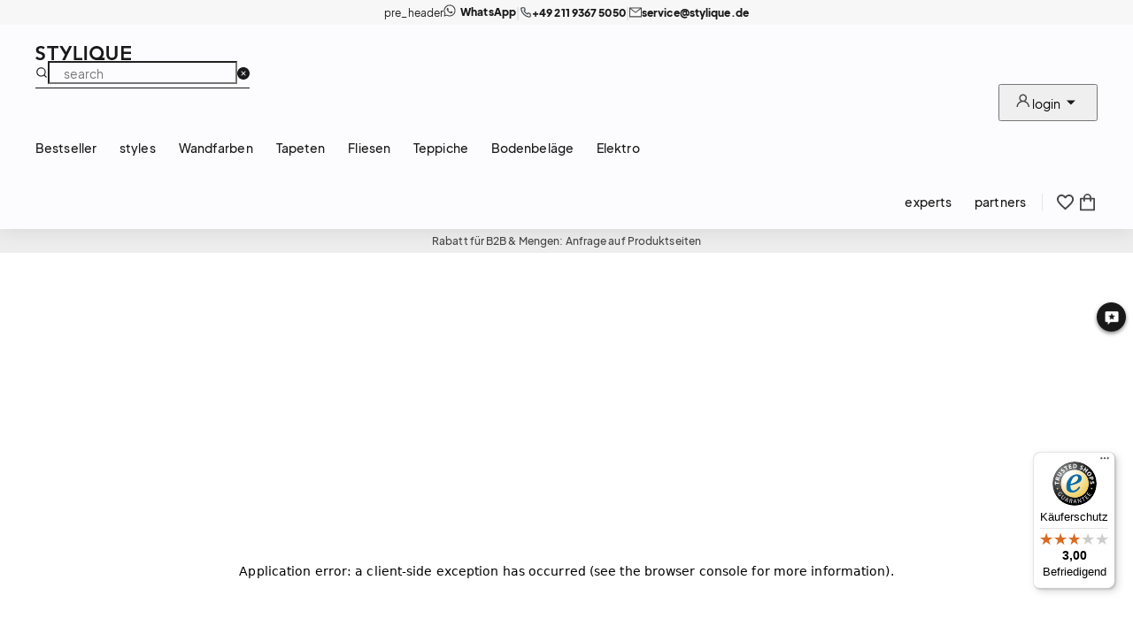

--- FILE ---
content_type: text/html; charset=utf-8
request_url: https://stylique.de/produkte/Farbe-Pastell-Blau-P07BS0115
body_size: 62697
content:
<!DOCTYPE html><html lang="de"><head><meta charSet="utf-8"/><link sizes="32x32" href="/static/light_32x32.ico" rel="shortcut icon" media="(prefers-color-scheme: light)"/><link sizes="16x16" href="/static/light_16x16.ico" rel="shortcut icon" media="(prefers-color-scheme: light)"/><link sizes="32x32" href="/static/dark_32x32.ico" rel="shortcut icon" media="(prefers-color-scheme: dark)"/><link sizes="16x16" href="/static/dark_16x16.ico" rel="shortcut icon" media="(prefers-color-scheme: dark)"/><meta name="msapplication-TileColor" content="#da532c"/><meta name="theme-color" content="#ffffff"/><meta name="viewport" content="width=device-width, initial-scale=1, maximum-scale=2"/><title>Wandfarbe Pastell Blau - Stylique</title><meta name="google-site-verification" content="VSeNiPuJmAjNKb8RcVhOzf0hTqczTCn4yPlz_YAs1DQ"/><meta name="yandex-verification" content="682765ebd4250b6e"/><meta name="facebook-domain-verification" content="7grivjzpwyobjy1jm2meswrnukqmku"/><meta name="twitter:url" content=""/><meta name="twitter:card" content="summary"/><meta name="twitter:title" content="Wandfarbe Pastell Blau"/><meta name="twitter:image" content=""/><meta name="twitter:image:alt" content="Wandfarbe Pastell Blau meta image alt"/><meta property="og:url" content=""/><meta property="og:type" content="Website"/><meta property="og:title" content="Wandfarbe Pastell Blau"/><meta property="og:image:url" content=""/><meta property="og:image:alt" content="Wandfarbe Pastell Blau meta image alt"/><meta name="title" content="Wandfarbe Pastell Blau"/><meta name="description" content="Pastell Blau-Diese Wandfarbe ist weder zu hell, noch zu dunkel und für viele Stilrichtungen einsetzbar. Sie liegt nicht nur derzeit im Trend, sondern ist a"/><meta property="og:description" content="Pastell Blau-Diese Wandfarbe ist weder zu hell, noch zu dunkel und für viele Stilrichtungen einsetzbar. Sie liegt nicht nur derzeit im Trend, sondern ist a"/><meta name="twitter:description" content="Pastell Blau-Diese Wandfarbe ist weder zu hell, noch zu dunkel und für viele Stilrichtungen einsetzbar. Sie liegt nicht nur derzeit im Trend, sondern ist a"/><meta name="next-head-count" content="26"/><script id="hotjar-script">
                (function(h,o,t,j,a,r){
                  h.hj=h.hj||function(){(h.hj.q=h.hj.q||[]).push(arguments)};
                  h._hjSettings={hjid:1263087,hjsv:6};
                  a=o.getElementsByTagName('head')[0];
                  r=o.createElement('script');r.async=1;
                  r.src=t+h._hjSettings.hjid+j+h._hjSettings.hjsv;
                  a.appendChild(r);
                })(window,document,'https://static.hotjar.com/c/hotjar-','.js?sv=');
              </script><noscript><img alt="" loading="lazy" width="1" height="1" decoding="async" data-nimg="1" style="color:transparent;display:none" srcSet="/_next/image?url=https%3A%2F%2Fct.pinterest.com%2Fv3%2F%3Fevent%3Dinit%26tid%3D2613747012945%26pd%5Bem%5D%3D%3Chashed_email_address%3E%26noscript%3D1&amp;w=16&amp;q=75 1x" src="/_next/image?url=https%3A%2F%2Fct.pinterest.com%2Fv3%2F%3Fevent%3Dinit%26tid%3D2613747012945%26pd%5Bem%5D%3D%3Chashed_email_address%3E%26noscript%3D1&amp;w=16&amp;q=75"/></noscript><script id="facebook-pixel">
                !function(f,b,e,v,n,t,s)
                {if(f.fbq)return;n=f.fbq=function(){n.callMethod?
                n.callMethod.apply(n,arguments):n.queue.push(arguments)};
                if(!f._fbq)f._fbq=n;n.push=n;n.loaded=!0;n.version='2.0';
                n.queue=[];t=b.createElement(e);t.async=!0;
                t.src=v;s=b.getElementsByTagName(e)[0];
                s.parentNode.insertBefore(t,s)}(window, document,'script',
                'https://connect.facebook.net/en_US/fbevents.js');
                fbq('init', '374905769635152');
                fbq('track', 'PageView');
                </script><noscript><img height="1" width="1" style="display:none" alt="" src="https://www.facebook.com/tr?id=374905769635152&amp;ev=PageView&amp;noscript=1"/></noscript><link rel="preload" href="/_next/static/css/526f00dd4b286fb6.css" as="style"/><link rel="stylesheet" href="/_next/static/css/526f00dd4b286fb6.css" data-n-g=""/><noscript data-n-css=""></noscript><script defer="" nomodule="" src="/_next/static/chunks/polyfills-78c92fac7aa8fdd8.js"></script><script defer="" src="/_next/static/chunks/5001-e2ee85d40ddd7e5f.js"></script><script defer="" src="/_next/static/chunks/2458.3f19d387cdd88109.js"></script><script defer="" src="/_next/static/chunks/7561.a28488b38c525340.js"></script><script defer="" src="/_next/static/chunks/694.dce01645f3bfaf69.js"></script><script defer="" src="/_next/static/chunks/6341.72bc807751736a51.js"></script><script defer="" src="/_next/static/chunks/9887.7ab7651cc9772bfa.js"></script><script defer="" src="/_next/static/chunks/5857.c899dd6a7a45dd1d.js"></script><script src="/_next/static/chunks/webpack-af09b2f0c4a0cd75.js" defer=""></script><script src="/_next/static/chunks/framework-56eb74ff06128874.js" defer=""></script><script src="/_next/static/chunks/main-717caf362a199900.js" defer=""></script><script src="/_next/static/chunks/pages/_app-430816d9b20d3037.js" defer=""></script><script src="/_next/static/chunks/pages/products/%5Bslug%5D-7c023b61b6057b06.js" defer=""></script><script src="/_next/static/H2Ou8-CPHbJq4dp0eu4xX/_buildManifest.js" defer=""></script><script src="/_next/static/H2Ou8-CPHbJq4dp0eu4xX/_ssgManifest.js" defer=""></script><style>:where(.css-z8dag7) a{color:#96b3ff;text-decoration:none;background-color:transparent;outline:none;cursor:pointer;transition:color 0.3s;-webkit-text-decoration-skip:objects;}:where(.css-z8dag7) a:hover{color:#807ee7;}:where(.css-z8dag7) a:active{color:#807ee7;}:where(.css-z8dag7) a:active,:where(.css-z8dag7) a:hover{text-decoration:none;outline:0;}:where(.css-z8dag7) a:focus{text-decoration:none;outline:0;}:where(.css-z8dag7) a[disabled]{color:rgba(25, 25, 25, 0.25);cursor:not-allowed;}:where(.css-z8dag7)[class^="ant-row"],:where(.css-z8dag7)[class*=" ant-row"]{font-family:'Eudoxus Sans',-apple-system,BlinkMacSystemFont,Segoe UI,Roboto,Oxygen,Ubuntu,Cantarell,Fira Sans,Droid Sans,Helvetica Neue,sans-serif;font-size:16px;box-sizing:border-box;}:where(.css-z8dag7)[class^="ant-row"]::before,:where(.css-z8dag7)[class*=" ant-row"]::before,:where(.css-z8dag7)[class^="ant-row"]::after,:where(.css-z8dag7)[class*=" ant-row"]::after{box-sizing:border-box;}:where(.css-z8dag7)[class^="ant-row"] [class^="ant-row"],:where(.css-z8dag7)[class*=" ant-row"] [class^="ant-row"],:where(.css-z8dag7)[class^="ant-row"] [class*=" ant-row"],:where(.css-z8dag7)[class*=" ant-row"] [class*=" ant-row"]{box-sizing:border-box;}:where(.css-z8dag7)[class^="ant-row"] [class^="ant-row"]::before,:where(.css-z8dag7)[class*=" ant-row"] [class^="ant-row"]::before,:where(.css-z8dag7)[class^="ant-row"] [class*=" ant-row"]::before,:where(.css-z8dag7)[class*=" ant-row"] [class*=" ant-row"]::before,:where(.css-z8dag7)[class^="ant-row"] [class^="ant-row"]::after,:where(.css-z8dag7)[class*=" ant-row"] [class^="ant-row"]::after,:where(.css-z8dag7)[class^="ant-row"] [class*=" ant-row"]::after,:where(.css-z8dag7)[class*=" ant-row"] [class*=" ant-row"]::after{box-sizing:border-box;}:where(.css-z8dag7).ant-row{display:flex;flex-flow:row wrap;min-width:0;}:where(.css-z8dag7).ant-row::before,:where(.css-z8dag7).ant-row::after{display:flex;}:where(.css-z8dag7).ant-row-no-wrap{flex-wrap:nowrap;}:where(.css-z8dag7).ant-row-start{justify-content:flex-start;}:where(.css-z8dag7).ant-row-center{justify-content:center;}:where(.css-z8dag7).ant-row-end{justify-content:flex-end;}:where(.css-z8dag7).ant-row-space-between{justify-content:space-between;}:where(.css-z8dag7).ant-row-space-around{justify-content:space-around;}:where(.css-z8dag7).ant-row-space-evenly{justify-content:space-evenly;}:where(.css-z8dag7).ant-row-top{align-items:flex-start;}:where(.css-z8dag7).ant-row-middle{align-items:center;}:where(.css-z8dag7).ant-row-bottom{align-items:flex-end;}:where(.css-z8dag7)[class^="ant-col"],:where(.css-z8dag7)[class*=" ant-col"]{font-family:'Eudoxus Sans',-apple-system,BlinkMacSystemFont,Segoe UI,Roboto,Oxygen,Ubuntu,Cantarell,Fira Sans,Droid Sans,Helvetica Neue,sans-serif;font-size:16px;box-sizing:border-box;}:where(.css-z8dag7)[class^="ant-col"]::before,:where(.css-z8dag7)[class*=" ant-col"]::before,:where(.css-z8dag7)[class^="ant-col"]::after,:where(.css-z8dag7)[class*=" ant-col"]::after{box-sizing:border-box;}:where(.css-z8dag7)[class^="ant-col"] [class^="ant-col"],:where(.css-z8dag7)[class*=" ant-col"] [class^="ant-col"],:where(.css-z8dag7)[class^="ant-col"] [class*=" ant-col"],:where(.css-z8dag7)[class*=" ant-col"] [class*=" ant-col"]{box-sizing:border-box;}:where(.css-z8dag7)[class^="ant-col"] [class^="ant-col"]::before,:where(.css-z8dag7)[class*=" ant-col"] [class^="ant-col"]::before,:where(.css-z8dag7)[class^="ant-col"] [class*=" ant-col"]::before,:where(.css-z8dag7)[class*=" ant-col"] [class*=" ant-col"]::before,:where(.css-z8dag7)[class^="ant-col"] [class^="ant-col"]::after,:where(.css-z8dag7)[class*=" ant-col"] [class^="ant-col"]::after,:where(.css-z8dag7)[class^="ant-col"] [class*=" ant-col"]::after,:where(.css-z8dag7)[class*=" ant-col"] [class*=" ant-col"]::after{box-sizing:border-box;}:where(.css-z8dag7).ant-col{position:relative;max-width:100%;min-height:1px;}:where(.css-z8dag7).ant-col-24{--ant-display:block;display:block;display:var(--ant-display);flex:0 0 100%;max-width:100%;}:where(.css-z8dag7).ant-col-push-24{inset-inline-start:100%;}:where(.css-z8dag7).ant-col-pull-24{inset-inline-end:100%;}:where(.css-z8dag7).ant-col-offset-24{margin-inline-start:100%;}:where(.css-z8dag7).ant-col-order-24{order:24;}:where(.css-z8dag7).ant-col-23{--ant-display:block;display:block;display:var(--ant-display);flex:0 0 95.83333333333334%;max-width:95.83333333333334%;}:where(.css-z8dag7).ant-col-push-23{inset-inline-start:95.83333333333334%;}:where(.css-z8dag7).ant-col-pull-23{inset-inline-end:95.83333333333334%;}:where(.css-z8dag7).ant-col-offset-23{margin-inline-start:95.83333333333334%;}:where(.css-z8dag7).ant-col-order-23{order:23;}:where(.css-z8dag7).ant-col-22{--ant-display:block;display:block;display:var(--ant-display);flex:0 0 91.66666666666666%;max-width:91.66666666666666%;}:where(.css-z8dag7).ant-col-push-22{inset-inline-start:91.66666666666666%;}:where(.css-z8dag7).ant-col-pull-22{inset-inline-end:91.66666666666666%;}:where(.css-z8dag7).ant-col-offset-22{margin-inline-start:91.66666666666666%;}:where(.css-z8dag7).ant-col-order-22{order:22;}:where(.css-z8dag7).ant-col-21{--ant-display:block;display:block;display:var(--ant-display);flex:0 0 87.5%;max-width:87.5%;}:where(.css-z8dag7).ant-col-push-21{inset-inline-start:87.5%;}:where(.css-z8dag7).ant-col-pull-21{inset-inline-end:87.5%;}:where(.css-z8dag7).ant-col-offset-21{margin-inline-start:87.5%;}:where(.css-z8dag7).ant-col-order-21{order:21;}:where(.css-z8dag7).ant-col-20{--ant-display:block;display:block;display:var(--ant-display);flex:0 0 83.33333333333334%;max-width:83.33333333333334%;}:where(.css-z8dag7).ant-col-push-20{inset-inline-start:83.33333333333334%;}:where(.css-z8dag7).ant-col-pull-20{inset-inline-end:83.33333333333334%;}:where(.css-z8dag7).ant-col-offset-20{margin-inline-start:83.33333333333334%;}:where(.css-z8dag7).ant-col-order-20{order:20;}:where(.css-z8dag7).ant-col-19{--ant-display:block;display:block;display:var(--ant-display);flex:0 0 79.16666666666666%;max-width:79.16666666666666%;}:where(.css-z8dag7).ant-col-push-19{inset-inline-start:79.16666666666666%;}:where(.css-z8dag7).ant-col-pull-19{inset-inline-end:79.16666666666666%;}:where(.css-z8dag7).ant-col-offset-19{margin-inline-start:79.16666666666666%;}:where(.css-z8dag7).ant-col-order-19{order:19;}:where(.css-z8dag7).ant-col-18{--ant-display:block;display:block;display:var(--ant-display);flex:0 0 75%;max-width:75%;}:where(.css-z8dag7).ant-col-push-18{inset-inline-start:75%;}:where(.css-z8dag7).ant-col-pull-18{inset-inline-end:75%;}:where(.css-z8dag7).ant-col-offset-18{margin-inline-start:75%;}:where(.css-z8dag7).ant-col-order-18{order:18;}:where(.css-z8dag7).ant-col-17{--ant-display:block;display:block;display:var(--ant-display);flex:0 0 70.83333333333334%;max-width:70.83333333333334%;}:where(.css-z8dag7).ant-col-push-17{inset-inline-start:70.83333333333334%;}:where(.css-z8dag7).ant-col-pull-17{inset-inline-end:70.83333333333334%;}:where(.css-z8dag7).ant-col-offset-17{margin-inline-start:70.83333333333334%;}:where(.css-z8dag7).ant-col-order-17{order:17;}:where(.css-z8dag7).ant-col-16{--ant-display:block;display:block;display:var(--ant-display);flex:0 0 66.66666666666666%;max-width:66.66666666666666%;}:where(.css-z8dag7).ant-col-push-16{inset-inline-start:66.66666666666666%;}:where(.css-z8dag7).ant-col-pull-16{inset-inline-end:66.66666666666666%;}:where(.css-z8dag7).ant-col-offset-16{margin-inline-start:66.66666666666666%;}:where(.css-z8dag7).ant-col-order-16{order:16;}:where(.css-z8dag7).ant-col-15{--ant-display:block;display:block;display:var(--ant-display);flex:0 0 62.5%;max-width:62.5%;}:where(.css-z8dag7).ant-col-push-15{inset-inline-start:62.5%;}:where(.css-z8dag7).ant-col-pull-15{inset-inline-end:62.5%;}:where(.css-z8dag7).ant-col-offset-15{margin-inline-start:62.5%;}:where(.css-z8dag7).ant-col-order-15{order:15;}:where(.css-z8dag7).ant-col-14{--ant-display:block;display:block;display:var(--ant-display);flex:0 0 58.333333333333336%;max-width:58.333333333333336%;}:where(.css-z8dag7).ant-col-push-14{inset-inline-start:58.333333333333336%;}:where(.css-z8dag7).ant-col-pull-14{inset-inline-end:58.333333333333336%;}:where(.css-z8dag7).ant-col-offset-14{margin-inline-start:58.333333333333336%;}:where(.css-z8dag7).ant-col-order-14{order:14;}:where(.css-z8dag7).ant-col-13{--ant-display:block;display:block;display:var(--ant-display);flex:0 0 54.166666666666664%;max-width:54.166666666666664%;}:where(.css-z8dag7).ant-col-push-13{inset-inline-start:54.166666666666664%;}:where(.css-z8dag7).ant-col-pull-13{inset-inline-end:54.166666666666664%;}:where(.css-z8dag7).ant-col-offset-13{margin-inline-start:54.166666666666664%;}:where(.css-z8dag7).ant-col-order-13{order:13;}:where(.css-z8dag7).ant-col-12{--ant-display:block;display:block;display:var(--ant-display);flex:0 0 50%;max-width:50%;}:where(.css-z8dag7).ant-col-push-12{inset-inline-start:50%;}:where(.css-z8dag7).ant-col-pull-12{inset-inline-end:50%;}:where(.css-z8dag7).ant-col-offset-12{margin-inline-start:50%;}:where(.css-z8dag7).ant-col-order-12{order:12;}:where(.css-z8dag7).ant-col-11{--ant-display:block;display:block;display:var(--ant-display);flex:0 0 45.83333333333333%;max-width:45.83333333333333%;}:where(.css-z8dag7).ant-col-push-11{inset-inline-start:45.83333333333333%;}:where(.css-z8dag7).ant-col-pull-11{inset-inline-end:45.83333333333333%;}:where(.css-z8dag7).ant-col-offset-11{margin-inline-start:45.83333333333333%;}:where(.css-z8dag7).ant-col-order-11{order:11;}:where(.css-z8dag7).ant-col-10{--ant-display:block;display:block;display:var(--ant-display);flex:0 0 41.66666666666667%;max-width:41.66666666666667%;}:where(.css-z8dag7).ant-col-push-10{inset-inline-start:41.66666666666667%;}:where(.css-z8dag7).ant-col-pull-10{inset-inline-end:41.66666666666667%;}:where(.css-z8dag7).ant-col-offset-10{margin-inline-start:41.66666666666667%;}:where(.css-z8dag7).ant-col-order-10{order:10;}:where(.css-z8dag7).ant-col-9{--ant-display:block;display:block;display:var(--ant-display);flex:0 0 37.5%;max-width:37.5%;}:where(.css-z8dag7).ant-col-push-9{inset-inline-start:37.5%;}:where(.css-z8dag7).ant-col-pull-9{inset-inline-end:37.5%;}:where(.css-z8dag7).ant-col-offset-9{margin-inline-start:37.5%;}:where(.css-z8dag7).ant-col-order-9{order:9;}:where(.css-z8dag7).ant-col-8{--ant-display:block;display:block;display:var(--ant-display);flex:0 0 33.33333333333333%;max-width:33.33333333333333%;}:where(.css-z8dag7).ant-col-push-8{inset-inline-start:33.33333333333333%;}:where(.css-z8dag7).ant-col-pull-8{inset-inline-end:33.33333333333333%;}:where(.css-z8dag7).ant-col-offset-8{margin-inline-start:33.33333333333333%;}:where(.css-z8dag7).ant-col-order-8{order:8;}:where(.css-z8dag7).ant-col-7{--ant-display:block;display:block;display:var(--ant-display);flex:0 0 29.166666666666668%;max-width:29.166666666666668%;}:where(.css-z8dag7).ant-col-push-7{inset-inline-start:29.166666666666668%;}:where(.css-z8dag7).ant-col-pull-7{inset-inline-end:29.166666666666668%;}:where(.css-z8dag7).ant-col-offset-7{margin-inline-start:29.166666666666668%;}:where(.css-z8dag7).ant-col-order-7{order:7;}:where(.css-z8dag7).ant-col-6{--ant-display:block;display:block;display:var(--ant-display);flex:0 0 25%;max-width:25%;}:where(.css-z8dag7).ant-col-push-6{inset-inline-start:25%;}:where(.css-z8dag7).ant-col-pull-6{inset-inline-end:25%;}:where(.css-z8dag7).ant-col-offset-6{margin-inline-start:25%;}:where(.css-z8dag7).ant-col-order-6{order:6;}:where(.css-z8dag7).ant-col-5{--ant-display:block;display:block;display:var(--ant-display);flex:0 0 20.833333333333336%;max-width:20.833333333333336%;}:where(.css-z8dag7).ant-col-push-5{inset-inline-start:20.833333333333336%;}:where(.css-z8dag7).ant-col-pull-5{inset-inline-end:20.833333333333336%;}:where(.css-z8dag7).ant-col-offset-5{margin-inline-start:20.833333333333336%;}:where(.css-z8dag7).ant-col-order-5{order:5;}:where(.css-z8dag7).ant-col-4{--ant-display:block;display:block;display:var(--ant-display);flex:0 0 16.666666666666664%;max-width:16.666666666666664%;}:where(.css-z8dag7).ant-col-push-4{inset-inline-start:16.666666666666664%;}:where(.css-z8dag7).ant-col-pull-4{inset-inline-end:16.666666666666664%;}:where(.css-z8dag7).ant-col-offset-4{margin-inline-start:16.666666666666664%;}:where(.css-z8dag7).ant-col-order-4{order:4;}:where(.css-z8dag7).ant-col-3{--ant-display:block;display:block;display:var(--ant-display);flex:0 0 12.5%;max-width:12.5%;}:where(.css-z8dag7).ant-col-push-3{inset-inline-start:12.5%;}:where(.css-z8dag7).ant-col-pull-3{inset-inline-end:12.5%;}:where(.css-z8dag7).ant-col-offset-3{margin-inline-start:12.5%;}:where(.css-z8dag7).ant-col-order-3{order:3;}:where(.css-z8dag7).ant-col-2{--ant-display:block;display:block;display:var(--ant-display);flex:0 0 8.333333333333332%;max-width:8.333333333333332%;}:where(.css-z8dag7).ant-col-push-2{inset-inline-start:8.333333333333332%;}:where(.css-z8dag7).ant-col-pull-2{inset-inline-end:8.333333333333332%;}:where(.css-z8dag7).ant-col-offset-2{margin-inline-start:8.333333333333332%;}:where(.css-z8dag7).ant-col-order-2{order:2;}:where(.css-z8dag7).ant-col-1{--ant-display:block;display:block;display:var(--ant-display);flex:0 0 4.166666666666666%;max-width:4.166666666666666%;}:where(.css-z8dag7).ant-col-push-1{inset-inline-start:4.166666666666666%;}:where(.css-z8dag7).ant-col-pull-1{inset-inline-end:4.166666666666666%;}:where(.css-z8dag7).ant-col-offset-1{margin-inline-start:4.166666666666666%;}:where(.css-z8dag7).ant-col-order-1{order:1;}:where(.css-z8dag7).ant-col-0{display:none;}:where(.css-z8dag7).ant-col-push-0{inset-inline-start:auto;}:where(.css-z8dag7).ant-col-pull-0{inset-inline-end:auto;}:where(.css-z8dag7).ant-col-offset-0{margin-inline-start:0;}:where(.css-z8dag7).ant-col-order-0{order:0;}:where(.css-z8dag7).ant-col-xs-24{--ant-display:block;display:block;display:var(--ant-display);flex:0 0 100%;max-width:100%;}:where(.css-z8dag7).ant-col-xs-push-24{inset-inline-start:100%;}:where(.css-z8dag7).ant-col-xs-pull-24{inset-inline-end:100%;}:where(.css-z8dag7).ant-col-xs-offset-24{margin-inline-start:100%;}:where(.css-z8dag7).ant-col-xs-order-24{order:24;}:where(.css-z8dag7).ant-col-xs-23{--ant-display:block;display:block;display:var(--ant-display);flex:0 0 95.83333333333334%;max-width:95.83333333333334%;}:where(.css-z8dag7).ant-col-xs-push-23{inset-inline-start:95.83333333333334%;}:where(.css-z8dag7).ant-col-xs-pull-23{inset-inline-end:95.83333333333334%;}:where(.css-z8dag7).ant-col-xs-offset-23{margin-inline-start:95.83333333333334%;}:where(.css-z8dag7).ant-col-xs-order-23{order:23;}:where(.css-z8dag7).ant-col-xs-22{--ant-display:block;display:block;display:var(--ant-display);flex:0 0 91.66666666666666%;max-width:91.66666666666666%;}:where(.css-z8dag7).ant-col-xs-push-22{inset-inline-start:91.66666666666666%;}:where(.css-z8dag7).ant-col-xs-pull-22{inset-inline-end:91.66666666666666%;}:where(.css-z8dag7).ant-col-xs-offset-22{margin-inline-start:91.66666666666666%;}:where(.css-z8dag7).ant-col-xs-order-22{order:22;}:where(.css-z8dag7).ant-col-xs-21{--ant-display:block;display:block;display:var(--ant-display);flex:0 0 87.5%;max-width:87.5%;}:where(.css-z8dag7).ant-col-xs-push-21{inset-inline-start:87.5%;}:where(.css-z8dag7).ant-col-xs-pull-21{inset-inline-end:87.5%;}:where(.css-z8dag7).ant-col-xs-offset-21{margin-inline-start:87.5%;}:where(.css-z8dag7).ant-col-xs-order-21{order:21;}:where(.css-z8dag7).ant-col-xs-20{--ant-display:block;display:block;display:var(--ant-display);flex:0 0 83.33333333333334%;max-width:83.33333333333334%;}:where(.css-z8dag7).ant-col-xs-push-20{inset-inline-start:83.33333333333334%;}:where(.css-z8dag7).ant-col-xs-pull-20{inset-inline-end:83.33333333333334%;}:where(.css-z8dag7).ant-col-xs-offset-20{margin-inline-start:83.33333333333334%;}:where(.css-z8dag7).ant-col-xs-order-20{order:20;}:where(.css-z8dag7).ant-col-xs-19{--ant-display:block;display:block;display:var(--ant-display);flex:0 0 79.16666666666666%;max-width:79.16666666666666%;}:where(.css-z8dag7).ant-col-xs-push-19{inset-inline-start:79.16666666666666%;}:where(.css-z8dag7).ant-col-xs-pull-19{inset-inline-end:79.16666666666666%;}:where(.css-z8dag7).ant-col-xs-offset-19{margin-inline-start:79.16666666666666%;}:where(.css-z8dag7).ant-col-xs-order-19{order:19;}:where(.css-z8dag7).ant-col-xs-18{--ant-display:block;display:block;display:var(--ant-display);flex:0 0 75%;max-width:75%;}:where(.css-z8dag7).ant-col-xs-push-18{inset-inline-start:75%;}:where(.css-z8dag7).ant-col-xs-pull-18{inset-inline-end:75%;}:where(.css-z8dag7).ant-col-xs-offset-18{margin-inline-start:75%;}:where(.css-z8dag7).ant-col-xs-order-18{order:18;}:where(.css-z8dag7).ant-col-xs-17{--ant-display:block;display:block;display:var(--ant-display);flex:0 0 70.83333333333334%;max-width:70.83333333333334%;}:where(.css-z8dag7).ant-col-xs-push-17{inset-inline-start:70.83333333333334%;}:where(.css-z8dag7).ant-col-xs-pull-17{inset-inline-end:70.83333333333334%;}:where(.css-z8dag7).ant-col-xs-offset-17{margin-inline-start:70.83333333333334%;}:where(.css-z8dag7).ant-col-xs-order-17{order:17;}:where(.css-z8dag7).ant-col-xs-16{--ant-display:block;display:block;display:var(--ant-display);flex:0 0 66.66666666666666%;max-width:66.66666666666666%;}:where(.css-z8dag7).ant-col-xs-push-16{inset-inline-start:66.66666666666666%;}:where(.css-z8dag7).ant-col-xs-pull-16{inset-inline-end:66.66666666666666%;}:where(.css-z8dag7).ant-col-xs-offset-16{margin-inline-start:66.66666666666666%;}:where(.css-z8dag7).ant-col-xs-order-16{order:16;}:where(.css-z8dag7).ant-col-xs-15{--ant-display:block;display:block;display:var(--ant-display);flex:0 0 62.5%;max-width:62.5%;}:where(.css-z8dag7).ant-col-xs-push-15{inset-inline-start:62.5%;}:where(.css-z8dag7).ant-col-xs-pull-15{inset-inline-end:62.5%;}:where(.css-z8dag7).ant-col-xs-offset-15{margin-inline-start:62.5%;}:where(.css-z8dag7).ant-col-xs-order-15{order:15;}:where(.css-z8dag7).ant-col-xs-14{--ant-display:block;display:block;display:var(--ant-display);flex:0 0 58.333333333333336%;max-width:58.333333333333336%;}:where(.css-z8dag7).ant-col-xs-push-14{inset-inline-start:58.333333333333336%;}:where(.css-z8dag7).ant-col-xs-pull-14{inset-inline-end:58.333333333333336%;}:where(.css-z8dag7).ant-col-xs-offset-14{margin-inline-start:58.333333333333336%;}:where(.css-z8dag7).ant-col-xs-order-14{order:14;}:where(.css-z8dag7).ant-col-xs-13{--ant-display:block;display:block;display:var(--ant-display);flex:0 0 54.166666666666664%;max-width:54.166666666666664%;}:where(.css-z8dag7).ant-col-xs-push-13{inset-inline-start:54.166666666666664%;}:where(.css-z8dag7).ant-col-xs-pull-13{inset-inline-end:54.166666666666664%;}:where(.css-z8dag7).ant-col-xs-offset-13{margin-inline-start:54.166666666666664%;}:where(.css-z8dag7).ant-col-xs-order-13{order:13;}:where(.css-z8dag7).ant-col-xs-12{--ant-display:block;display:block;display:var(--ant-display);flex:0 0 50%;max-width:50%;}:where(.css-z8dag7).ant-col-xs-push-12{inset-inline-start:50%;}:where(.css-z8dag7).ant-col-xs-pull-12{inset-inline-end:50%;}:where(.css-z8dag7).ant-col-xs-offset-12{margin-inline-start:50%;}:where(.css-z8dag7).ant-col-xs-order-12{order:12;}:where(.css-z8dag7).ant-col-xs-11{--ant-display:block;display:block;display:var(--ant-display);flex:0 0 45.83333333333333%;max-width:45.83333333333333%;}:where(.css-z8dag7).ant-col-xs-push-11{inset-inline-start:45.83333333333333%;}:where(.css-z8dag7).ant-col-xs-pull-11{inset-inline-end:45.83333333333333%;}:where(.css-z8dag7).ant-col-xs-offset-11{margin-inline-start:45.83333333333333%;}:where(.css-z8dag7).ant-col-xs-order-11{order:11;}:where(.css-z8dag7).ant-col-xs-10{--ant-display:block;display:block;display:var(--ant-display);flex:0 0 41.66666666666667%;max-width:41.66666666666667%;}:where(.css-z8dag7).ant-col-xs-push-10{inset-inline-start:41.66666666666667%;}:where(.css-z8dag7).ant-col-xs-pull-10{inset-inline-end:41.66666666666667%;}:where(.css-z8dag7).ant-col-xs-offset-10{margin-inline-start:41.66666666666667%;}:where(.css-z8dag7).ant-col-xs-order-10{order:10;}:where(.css-z8dag7).ant-col-xs-9{--ant-display:block;display:block;display:var(--ant-display);flex:0 0 37.5%;max-width:37.5%;}:where(.css-z8dag7).ant-col-xs-push-9{inset-inline-start:37.5%;}:where(.css-z8dag7).ant-col-xs-pull-9{inset-inline-end:37.5%;}:where(.css-z8dag7).ant-col-xs-offset-9{margin-inline-start:37.5%;}:where(.css-z8dag7).ant-col-xs-order-9{order:9;}:where(.css-z8dag7).ant-col-xs-8{--ant-display:block;display:block;display:var(--ant-display);flex:0 0 33.33333333333333%;max-width:33.33333333333333%;}:where(.css-z8dag7).ant-col-xs-push-8{inset-inline-start:33.33333333333333%;}:where(.css-z8dag7).ant-col-xs-pull-8{inset-inline-end:33.33333333333333%;}:where(.css-z8dag7).ant-col-xs-offset-8{margin-inline-start:33.33333333333333%;}:where(.css-z8dag7).ant-col-xs-order-8{order:8;}:where(.css-z8dag7).ant-col-xs-7{--ant-display:block;display:block;display:var(--ant-display);flex:0 0 29.166666666666668%;max-width:29.166666666666668%;}:where(.css-z8dag7).ant-col-xs-push-7{inset-inline-start:29.166666666666668%;}:where(.css-z8dag7).ant-col-xs-pull-7{inset-inline-end:29.166666666666668%;}:where(.css-z8dag7).ant-col-xs-offset-7{margin-inline-start:29.166666666666668%;}:where(.css-z8dag7).ant-col-xs-order-7{order:7;}:where(.css-z8dag7).ant-col-xs-6{--ant-display:block;display:block;display:var(--ant-display);flex:0 0 25%;max-width:25%;}:where(.css-z8dag7).ant-col-xs-push-6{inset-inline-start:25%;}:where(.css-z8dag7).ant-col-xs-pull-6{inset-inline-end:25%;}:where(.css-z8dag7).ant-col-xs-offset-6{margin-inline-start:25%;}:where(.css-z8dag7).ant-col-xs-order-6{order:6;}:where(.css-z8dag7).ant-col-xs-5{--ant-display:block;display:block;display:var(--ant-display);flex:0 0 20.833333333333336%;max-width:20.833333333333336%;}:where(.css-z8dag7).ant-col-xs-push-5{inset-inline-start:20.833333333333336%;}:where(.css-z8dag7).ant-col-xs-pull-5{inset-inline-end:20.833333333333336%;}:where(.css-z8dag7).ant-col-xs-offset-5{margin-inline-start:20.833333333333336%;}:where(.css-z8dag7).ant-col-xs-order-5{order:5;}:where(.css-z8dag7).ant-col-xs-4{--ant-display:block;display:block;display:var(--ant-display);flex:0 0 16.666666666666664%;max-width:16.666666666666664%;}:where(.css-z8dag7).ant-col-xs-push-4{inset-inline-start:16.666666666666664%;}:where(.css-z8dag7).ant-col-xs-pull-4{inset-inline-end:16.666666666666664%;}:where(.css-z8dag7).ant-col-xs-offset-4{margin-inline-start:16.666666666666664%;}:where(.css-z8dag7).ant-col-xs-order-4{order:4;}:where(.css-z8dag7).ant-col-xs-3{--ant-display:block;display:block;display:var(--ant-display);flex:0 0 12.5%;max-width:12.5%;}:where(.css-z8dag7).ant-col-xs-push-3{inset-inline-start:12.5%;}:where(.css-z8dag7).ant-col-xs-pull-3{inset-inline-end:12.5%;}:where(.css-z8dag7).ant-col-xs-offset-3{margin-inline-start:12.5%;}:where(.css-z8dag7).ant-col-xs-order-3{order:3;}:where(.css-z8dag7).ant-col-xs-2{--ant-display:block;display:block;display:var(--ant-display);flex:0 0 8.333333333333332%;max-width:8.333333333333332%;}:where(.css-z8dag7).ant-col-xs-push-2{inset-inline-start:8.333333333333332%;}:where(.css-z8dag7).ant-col-xs-pull-2{inset-inline-end:8.333333333333332%;}:where(.css-z8dag7).ant-col-xs-offset-2{margin-inline-start:8.333333333333332%;}:where(.css-z8dag7).ant-col-xs-order-2{order:2;}:where(.css-z8dag7).ant-col-xs-1{--ant-display:block;display:block;display:var(--ant-display);flex:0 0 4.166666666666666%;max-width:4.166666666666666%;}:where(.css-z8dag7).ant-col-xs-push-1{inset-inline-start:4.166666666666666%;}:where(.css-z8dag7).ant-col-xs-pull-1{inset-inline-end:4.166666666666666%;}:where(.css-z8dag7).ant-col-xs-offset-1{margin-inline-start:4.166666666666666%;}:where(.css-z8dag7).ant-col-xs-order-1{order:1;}:where(.css-z8dag7).ant-col-xs-0{display:none;}:where(.css-z8dag7).ant-col-push-0{inset-inline-start:auto;}:where(.css-z8dag7).ant-col-pull-0{inset-inline-end:auto;}:where(.css-z8dag7).ant-col-xs-push-0{inset-inline-start:auto;}:where(.css-z8dag7).ant-col-xs-pull-0{inset-inline-end:auto;}:where(.css-z8dag7).ant-col-xs-offset-0{margin-inline-start:0;}:where(.css-z8dag7).ant-col-xs-order-0{order:0;}@media (min-width: 576px){:where(.css-z8dag7).ant-col-sm-24{--ant-display:block;display:block;display:var(--ant-display);flex:0 0 100%;max-width:100%;}:where(.css-z8dag7).ant-col-sm-push-24{inset-inline-start:100%;}:where(.css-z8dag7).ant-col-sm-pull-24{inset-inline-end:100%;}:where(.css-z8dag7).ant-col-sm-offset-24{margin-inline-start:100%;}:where(.css-z8dag7).ant-col-sm-order-24{order:24;}:where(.css-z8dag7).ant-col-sm-23{--ant-display:block;display:block;display:var(--ant-display);flex:0 0 95.83333333333334%;max-width:95.83333333333334%;}:where(.css-z8dag7).ant-col-sm-push-23{inset-inline-start:95.83333333333334%;}:where(.css-z8dag7).ant-col-sm-pull-23{inset-inline-end:95.83333333333334%;}:where(.css-z8dag7).ant-col-sm-offset-23{margin-inline-start:95.83333333333334%;}:where(.css-z8dag7).ant-col-sm-order-23{order:23;}:where(.css-z8dag7).ant-col-sm-22{--ant-display:block;display:block;display:var(--ant-display);flex:0 0 91.66666666666666%;max-width:91.66666666666666%;}:where(.css-z8dag7).ant-col-sm-push-22{inset-inline-start:91.66666666666666%;}:where(.css-z8dag7).ant-col-sm-pull-22{inset-inline-end:91.66666666666666%;}:where(.css-z8dag7).ant-col-sm-offset-22{margin-inline-start:91.66666666666666%;}:where(.css-z8dag7).ant-col-sm-order-22{order:22;}:where(.css-z8dag7).ant-col-sm-21{--ant-display:block;display:block;display:var(--ant-display);flex:0 0 87.5%;max-width:87.5%;}:where(.css-z8dag7).ant-col-sm-push-21{inset-inline-start:87.5%;}:where(.css-z8dag7).ant-col-sm-pull-21{inset-inline-end:87.5%;}:where(.css-z8dag7).ant-col-sm-offset-21{margin-inline-start:87.5%;}:where(.css-z8dag7).ant-col-sm-order-21{order:21;}:where(.css-z8dag7).ant-col-sm-20{--ant-display:block;display:block;display:var(--ant-display);flex:0 0 83.33333333333334%;max-width:83.33333333333334%;}:where(.css-z8dag7).ant-col-sm-push-20{inset-inline-start:83.33333333333334%;}:where(.css-z8dag7).ant-col-sm-pull-20{inset-inline-end:83.33333333333334%;}:where(.css-z8dag7).ant-col-sm-offset-20{margin-inline-start:83.33333333333334%;}:where(.css-z8dag7).ant-col-sm-order-20{order:20;}:where(.css-z8dag7).ant-col-sm-19{--ant-display:block;display:block;display:var(--ant-display);flex:0 0 79.16666666666666%;max-width:79.16666666666666%;}:where(.css-z8dag7).ant-col-sm-push-19{inset-inline-start:79.16666666666666%;}:where(.css-z8dag7).ant-col-sm-pull-19{inset-inline-end:79.16666666666666%;}:where(.css-z8dag7).ant-col-sm-offset-19{margin-inline-start:79.16666666666666%;}:where(.css-z8dag7).ant-col-sm-order-19{order:19;}:where(.css-z8dag7).ant-col-sm-18{--ant-display:block;display:block;display:var(--ant-display);flex:0 0 75%;max-width:75%;}:where(.css-z8dag7).ant-col-sm-push-18{inset-inline-start:75%;}:where(.css-z8dag7).ant-col-sm-pull-18{inset-inline-end:75%;}:where(.css-z8dag7).ant-col-sm-offset-18{margin-inline-start:75%;}:where(.css-z8dag7).ant-col-sm-order-18{order:18;}:where(.css-z8dag7).ant-col-sm-17{--ant-display:block;display:block;display:var(--ant-display);flex:0 0 70.83333333333334%;max-width:70.83333333333334%;}:where(.css-z8dag7).ant-col-sm-push-17{inset-inline-start:70.83333333333334%;}:where(.css-z8dag7).ant-col-sm-pull-17{inset-inline-end:70.83333333333334%;}:where(.css-z8dag7).ant-col-sm-offset-17{margin-inline-start:70.83333333333334%;}:where(.css-z8dag7).ant-col-sm-order-17{order:17;}:where(.css-z8dag7).ant-col-sm-16{--ant-display:block;display:block;display:var(--ant-display);flex:0 0 66.66666666666666%;max-width:66.66666666666666%;}:where(.css-z8dag7).ant-col-sm-push-16{inset-inline-start:66.66666666666666%;}:where(.css-z8dag7).ant-col-sm-pull-16{inset-inline-end:66.66666666666666%;}:where(.css-z8dag7).ant-col-sm-offset-16{margin-inline-start:66.66666666666666%;}:where(.css-z8dag7).ant-col-sm-order-16{order:16;}:where(.css-z8dag7).ant-col-sm-15{--ant-display:block;display:block;display:var(--ant-display);flex:0 0 62.5%;max-width:62.5%;}:where(.css-z8dag7).ant-col-sm-push-15{inset-inline-start:62.5%;}:where(.css-z8dag7).ant-col-sm-pull-15{inset-inline-end:62.5%;}:where(.css-z8dag7).ant-col-sm-offset-15{margin-inline-start:62.5%;}:where(.css-z8dag7).ant-col-sm-order-15{order:15;}:where(.css-z8dag7).ant-col-sm-14{--ant-display:block;display:block;display:var(--ant-display);flex:0 0 58.333333333333336%;max-width:58.333333333333336%;}:where(.css-z8dag7).ant-col-sm-push-14{inset-inline-start:58.333333333333336%;}:where(.css-z8dag7).ant-col-sm-pull-14{inset-inline-end:58.333333333333336%;}:where(.css-z8dag7).ant-col-sm-offset-14{margin-inline-start:58.333333333333336%;}:where(.css-z8dag7).ant-col-sm-order-14{order:14;}:where(.css-z8dag7).ant-col-sm-13{--ant-display:block;display:block;display:var(--ant-display);flex:0 0 54.166666666666664%;max-width:54.166666666666664%;}:where(.css-z8dag7).ant-col-sm-push-13{inset-inline-start:54.166666666666664%;}:where(.css-z8dag7).ant-col-sm-pull-13{inset-inline-end:54.166666666666664%;}:where(.css-z8dag7).ant-col-sm-offset-13{margin-inline-start:54.166666666666664%;}:where(.css-z8dag7).ant-col-sm-order-13{order:13;}:where(.css-z8dag7).ant-col-sm-12{--ant-display:block;display:block;display:var(--ant-display);flex:0 0 50%;max-width:50%;}:where(.css-z8dag7).ant-col-sm-push-12{inset-inline-start:50%;}:where(.css-z8dag7).ant-col-sm-pull-12{inset-inline-end:50%;}:where(.css-z8dag7).ant-col-sm-offset-12{margin-inline-start:50%;}:where(.css-z8dag7).ant-col-sm-order-12{order:12;}:where(.css-z8dag7).ant-col-sm-11{--ant-display:block;display:block;display:var(--ant-display);flex:0 0 45.83333333333333%;max-width:45.83333333333333%;}:where(.css-z8dag7).ant-col-sm-push-11{inset-inline-start:45.83333333333333%;}:where(.css-z8dag7).ant-col-sm-pull-11{inset-inline-end:45.83333333333333%;}:where(.css-z8dag7).ant-col-sm-offset-11{margin-inline-start:45.83333333333333%;}:where(.css-z8dag7).ant-col-sm-order-11{order:11;}:where(.css-z8dag7).ant-col-sm-10{--ant-display:block;display:block;display:var(--ant-display);flex:0 0 41.66666666666667%;max-width:41.66666666666667%;}:where(.css-z8dag7).ant-col-sm-push-10{inset-inline-start:41.66666666666667%;}:where(.css-z8dag7).ant-col-sm-pull-10{inset-inline-end:41.66666666666667%;}:where(.css-z8dag7).ant-col-sm-offset-10{margin-inline-start:41.66666666666667%;}:where(.css-z8dag7).ant-col-sm-order-10{order:10;}:where(.css-z8dag7).ant-col-sm-9{--ant-display:block;display:block;display:var(--ant-display);flex:0 0 37.5%;max-width:37.5%;}:where(.css-z8dag7).ant-col-sm-push-9{inset-inline-start:37.5%;}:where(.css-z8dag7).ant-col-sm-pull-9{inset-inline-end:37.5%;}:where(.css-z8dag7).ant-col-sm-offset-9{margin-inline-start:37.5%;}:where(.css-z8dag7).ant-col-sm-order-9{order:9;}:where(.css-z8dag7).ant-col-sm-8{--ant-display:block;display:block;display:var(--ant-display);flex:0 0 33.33333333333333%;max-width:33.33333333333333%;}:where(.css-z8dag7).ant-col-sm-push-8{inset-inline-start:33.33333333333333%;}:where(.css-z8dag7).ant-col-sm-pull-8{inset-inline-end:33.33333333333333%;}:where(.css-z8dag7).ant-col-sm-offset-8{margin-inline-start:33.33333333333333%;}:where(.css-z8dag7).ant-col-sm-order-8{order:8;}:where(.css-z8dag7).ant-col-sm-7{--ant-display:block;display:block;display:var(--ant-display);flex:0 0 29.166666666666668%;max-width:29.166666666666668%;}:where(.css-z8dag7).ant-col-sm-push-7{inset-inline-start:29.166666666666668%;}:where(.css-z8dag7).ant-col-sm-pull-7{inset-inline-end:29.166666666666668%;}:where(.css-z8dag7).ant-col-sm-offset-7{margin-inline-start:29.166666666666668%;}:where(.css-z8dag7).ant-col-sm-order-7{order:7;}:where(.css-z8dag7).ant-col-sm-6{--ant-display:block;display:block;display:var(--ant-display);flex:0 0 25%;max-width:25%;}:where(.css-z8dag7).ant-col-sm-push-6{inset-inline-start:25%;}:where(.css-z8dag7).ant-col-sm-pull-6{inset-inline-end:25%;}:where(.css-z8dag7).ant-col-sm-offset-6{margin-inline-start:25%;}:where(.css-z8dag7).ant-col-sm-order-6{order:6;}:where(.css-z8dag7).ant-col-sm-5{--ant-display:block;display:block;display:var(--ant-display);flex:0 0 20.833333333333336%;max-width:20.833333333333336%;}:where(.css-z8dag7).ant-col-sm-push-5{inset-inline-start:20.833333333333336%;}:where(.css-z8dag7).ant-col-sm-pull-5{inset-inline-end:20.833333333333336%;}:where(.css-z8dag7).ant-col-sm-offset-5{margin-inline-start:20.833333333333336%;}:where(.css-z8dag7).ant-col-sm-order-5{order:5;}:where(.css-z8dag7).ant-col-sm-4{--ant-display:block;display:block;display:var(--ant-display);flex:0 0 16.666666666666664%;max-width:16.666666666666664%;}:where(.css-z8dag7).ant-col-sm-push-4{inset-inline-start:16.666666666666664%;}:where(.css-z8dag7).ant-col-sm-pull-4{inset-inline-end:16.666666666666664%;}:where(.css-z8dag7).ant-col-sm-offset-4{margin-inline-start:16.666666666666664%;}:where(.css-z8dag7).ant-col-sm-order-4{order:4;}:where(.css-z8dag7).ant-col-sm-3{--ant-display:block;display:block;display:var(--ant-display);flex:0 0 12.5%;max-width:12.5%;}:where(.css-z8dag7).ant-col-sm-push-3{inset-inline-start:12.5%;}:where(.css-z8dag7).ant-col-sm-pull-3{inset-inline-end:12.5%;}:where(.css-z8dag7).ant-col-sm-offset-3{margin-inline-start:12.5%;}:where(.css-z8dag7).ant-col-sm-order-3{order:3;}:where(.css-z8dag7).ant-col-sm-2{--ant-display:block;display:block;display:var(--ant-display);flex:0 0 8.333333333333332%;max-width:8.333333333333332%;}:where(.css-z8dag7).ant-col-sm-push-2{inset-inline-start:8.333333333333332%;}:where(.css-z8dag7).ant-col-sm-pull-2{inset-inline-end:8.333333333333332%;}:where(.css-z8dag7).ant-col-sm-offset-2{margin-inline-start:8.333333333333332%;}:where(.css-z8dag7).ant-col-sm-order-2{order:2;}:where(.css-z8dag7).ant-col-sm-1{--ant-display:block;display:block;display:var(--ant-display);flex:0 0 4.166666666666666%;max-width:4.166666666666666%;}:where(.css-z8dag7).ant-col-sm-push-1{inset-inline-start:4.166666666666666%;}:where(.css-z8dag7).ant-col-sm-pull-1{inset-inline-end:4.166666666666666%;}:where(.css-z8dag7).ant-col-sm-offset-1{margin-inline-start:4.166666666666666%;}:where(.css-z8dag7).ant-col-sm-order-1{order:1;}:where(.css-z8dag7).ant-col-sm-0{display:none;}:where(.css-z8dag7).ant-col-push-0{inset-inline-start:auto;}:where(.css-z8dag7).ant-col-pull-0{inset-inline-end:auto;}:where(.css-z8dag7).ant-col-sm-push-0{inset-inline-start:auto;}:where(.css-z8dag7).ant-col-sm-pull-0{inset-inline-end:auto;}:where(.css-z8dag7).ant-col-sm-offset-0{margin-inline-start:0;}:where(.css-z8dag7).ant-col-sm-order-0{order:0;}}@media (min-width: 768px){:where(.css-z8dag7).ant-col-md-24{--ant-display:block;display:block;display:var(--ant-display);flex:0 0 100%;max-width:100%;}:where(.css-z8dag7).ant-col-md-push-24{inset-inline-start:100%;}:where(.css-z8dag7).ant-col-md-pull-24{inset-inline-end:100%;}:where(.css-z8dag7).ant-col-md-offset-24{margin-inline-start:100%;}:where(.css-z8dag7).ant-col-md-order-24{order:24;}:where(.css-z8dag7).ant-col-md-23{--ant-display:block;display:block;display:var(--ant-display);flex:0 0 95.83333333333334%;max-width:95.83333333333334%;}:where(.css-z8dag7).ant-col-md-push-23{inset-inline-start:95.83333333333334%;}:where(.css-z8dag7).ant-col-md-pull-23{inset-inline-end:95.83333333333334%;}:where(.css-z8dag7).ant-col-md-offset-23{margin-inline-start:95.83333333333334%;}:where(.css-z8dag7).ant-col-md-order-23{order:23;}:where(.css-z8dag7).ant-col-md-22{--ant-display:block;display:block;display:var(--ant-display);flex:0 0 91.66666666666666%;max-width:91.66666666666666%;}:where(.css-z8dag7).ant-col-md-push-22{inset-inline-start:91.66666666666666%;}:where(.css-z8dag7).ant-col-md-pull-22{inset-inline-end:91.66666666666666%;}:where(.css-z8dag7).ant-col-md-offset-22{margin-inline-start:91.66666666666666%;}:where(.css-z8dag7).ant-col-md-order-22{order:22;}:where(.css-z8dag7).ant-col-md-21{--ant-display:block;display:block;display:var(--ant-display);flex:0 0 87.5%;max-width:87.5%;}:where(.css-z8dag7).ant-col-md-push-21{inset-inline-start:87.5%;}:where(.css-z8dag7).ant-col-md-pull-21{inset-inline-end:87.5%;}:where(.css-z8dag7).ant-col-md-offset-21{margin-inline-start:87.5%;}:where(.css-z8dag7).ant-col-md-order-21{order:21;}:where(.css-z8dag7).ant-col-md-20{--ant-display:block;display:block;display:var(--ant-display);flex:0 0 83.33333333333334%;max-width:83.33333333333334%;}:where(.css-z8dag7).ant-col-md-push-20{inset-inline-start:83.33333333333334%;}:where(.css-z8dag7).ant-col-md-pull-20{inset-inline-end:83.33333333333334%;}:where(.css-z8dag7).ant-col-md-offset-20{margin-inline-start:83.33333333333334%;}:where(.css-z8dag7).ant-col-md-order-20{order:20;}:where(.css-z8dag7).ant-col-md-19{--ant-display:block;display:block;display:var(--ant-display);flex:0 0 79.16666666666666%;max-width:79.16666666666666%;}:where(.css-z8dag7).ant-col-md-push-19{inset-inline-start:79.16666666666666%;}:where(.css-z8dag7).ant-col-md-pull-19{inset-inline-end:79.16666666666666%;}:where(.css-z8dag7).ant-col-md-offset-19{margin-inline-start:79.16666666666666%;}:where(.css-z8dag7).ant-col-md-order-19{order:19;}:where(.css-z8dag7).ant-col-md-18{--ant-display:block;display:block;display:var(--ant-display);flex:0 0 75%;max-width:75%;}:where(.css-z8dag7).ant-col-md-push-18{inset-inline-start:75%;}:where(.css-z8dag7).ant-col-md-pull-18{inset-inline-end:75%;}:where(.css-z8dag7).ant-col-md-offset-18{margin-inline-start:75%;}:where(.css-z8dag7).ant-col-md-order-18{order:18;}:where(.css-z8dag7).ant-col-md-17{--ant-display:block;display:block;display:var(--ant-display);flex:0 0 70.83333333333334%;max-width:70.83333333333334%;}:where(.css-z8dag7).ant-col-md-push-17{inset-inline-start:70.83333333333334%;}:where(.css-z8dag7).ant-col-md-pull-17{inset-inline-end:70.83333333333334%;}:where(.css-z8dag7).ant-col-md-offset-17{margin-inline-start:70.83333333333334%;}:where(.css-z8dag7).ant-col-md-order-17{order:17;}:where(.css-z8dag7).ant-col-md-16{--ant-display:block;display:block;display:var(--ant-display);flex:0 0 66.66666666666666%;max-width:66.66666666666666%;}:where(.css-z8dag7).ant-col-md-push-16{inset-inline-start:66.66666666666666%;}:where(.css-z8dag7).ant-col-md-pull-16{inset-inline-end:66.66666666666666%;}:where(.css-z8dag7).ant-col-md-offset-16{margin-inline-start:66.66666666666666%;}:where(.css-z8dag7).ant-col-md-order-16{order:16;}:where(.css-z8dag7).ant-col-md-15{--ant-display:block;display:block;display:var(--ant-display);flex:0 0 62.5%;max-width:62.5%;}:where(.css-z8dag7).ant-col-md-push-15{inset-inline-start:62.5%;}:where(.css-z8dag7).ant-col-md-pull-15{inset-inline-end:62.5%;}:where(.css-z8dag7).ant-col-md-offset-15{margin-inline-start:62.5%;}:where(.css-z8dag7).ant-col-md-order-15{order:15;}:where(.css-z8dag7).ant-col-md-14{--ant-display:block;display:block;display:var(--ant-display);flex:0 0 58.333333333333336%;max-width:58.333333333333336%;}:where(.css-z8dag7).ant-col-md-push-14{inset-inline-start:58.333333333333336%;}:where(.css-z8dag7).ant-col-md-pull-14{inset-inline-end:58.333333333333336%;}:where(.css-z8dag7).ant-col-md-offset-14{margin-inline-start:58.333333333333336%;}:where(.css-z8dag7).ant-col-md-order-14{order:14;}:where(.css-z8dag7).ant-col-md-13{--ant-display:block;display:block;display:var(--ant-display);flex:0 0 54.166666666666664%;max-width:54.166666666666664%;}:where(.css-z8dag7).ant-col-md-push-13{inset-inline-start:54.166666666666664%;}:where(.css-z8dag7).ant-col-md-pull-13{inset-inline-end:54.166666666666664%;}:where(.css-z8dag7).ant-col-md-offset-13{margin-inline-start:54.166666666666664%;}:where(.css-z8dag7).ant-col-md-order-13{order:13;}:where(.css-z8dag7).ant-col-md-12{--ant-display:block;display:block;display:var(--ant-display);flex:0 0 50%;max-width:50%;}:where(.css-z8dag7).ant-col-md-push-12{inset-inline-start:50%;}:where(.css-z8dag7).ant-col-md-pull-12{inset-inline-end:50%;}:where(.css-z8dag7).ant-col-md-offset-12{margin-inline-start:50%;}:where(.css-z8dag7).ant-col-md-order-12{order:12;}:where(.css-z8dag7).ant-col-md-11{--ant-display:block;display:block;display:var(--ant-display);flex:0 0 45.83333333333333%;max-width:45.83333333333333%;}:where(.css-z8dag7).ant-col-md-push-11{inset-inline-start:45.83333333333333%;}:where(.css-z8dag7).ant-col-md-pull-11{inset-inline-end:45.83333333333333%;}:where(.css-z8dag7).ant-col-md-offset-11{margin-inline-start:45.83333333333333%;}:where(.css-z8dag7).ant-col-md-order-11{order:11;}:where(.css-z8dag7).ant-col-md-10{--ant-display:block;display:block;display:var(--ant-display);flex:0 0 41.66666666666667%;max-width:41.66666666666667%;}:where(.css-z8dag7).ant-col-md-push-10{inset-inline-start:41.66666666666667%;}:where(.css-z8dag7).ant-col-md-pull-10{inset-inline-end:41.66666666666667%;}:where(.css-z8dag7).ant-col-md-offset-10{margin-inline-start:41.66666666666667%;}:where(.css-z8dag7).ant-col-md-order-10{order:10;}:where(.css-z8dag7).ant-col-md-9{--ant-display:block;display:block;display:var(--ant-display);flex:0 0 37.5%;max-width:37.5%;}:where(.css-z8dag7).ant-col-md-push-9{inset-inline-start:37.5%;}:where(.css-z8dag7).ant-col-md-pull-9{inset-inline-end:37.5%;}:where(.css-z8dag7).ant-col-md-offset-9{margin-inline-start:37.5%;}:where(.css-z8dag7).ant-col-md-order-9{order:9;}:where(.css-z8dag7).ant-col-md-8{--ant-display:block;display:block;display:var(--ant-display);flex:0 0 33.33333333333333%;max-width:33.33333333333333%;}:where(.css-z8dag7).ant-col-md-push-8{inset-inline-start:33.33333333333333%;}:where(.css-z8dag7).ant-col-md-pull-8{inset-inline-end:33.33333333333333%;}:where(.css-z8dag7).ant-col-md-offset-8{margin-inline-start:33.33333333333333%;}:where(.css-z8dag7).ant-col-md-order-8{order:8;}:where(.css-z8dag7).ant-col-md-7{--ant-display:block;display:block;display:var(--ant-display);flex:0 0 29.166666666666668%;max-width:29.166666666666668%;}:where(.css-z8dag7).ant-col-md-push-7{inset-inline-start:29.166666666666668%;}:where(.css-z8dag7).ant-col-md-pull-7{inset-inline-end:29.166666666666668%;}:where(.css-z8dag7).ant-col-md-offset-7{margin-inline-start:29.166666666666668%;}:where(.css-z8dag7).ant-col-md-order-7{order:7;}:where(.css-z8dag7).ant-col-md-6{--ant-display:block;display:block;display:var(--ant-display);flex:0 0 25%;max-width:25%;}:where(.css-z8dag7).ant-col-md-push-6{inset-inline-start:25%;}:where(.css-z8dag7).ant-col-md-pull-6{inset-inline-end:25%;}:where(.css-z8dag7).ant-col-md-offset-6{margin-inline-start:25%;}:where(.css-z8dag7).ant-col-md-order-6{order:6;}:where(.css-z8dag7).ant-col-md-5{--ant-display:block;display:block;display:var(--ant-display);flex:0 0 20.833333333333336%;max-width:20.833333333333336%;}:where(.css-z8dag7).ant-col-md-push-5{inset-inline-start:20.833333333333336%;}:where(.css-z8dag7).ant-col-md-pull-5{inset-inline-end:20.833333333333336%;}:where(.css-z8dag7).ant-col-md-offset-5{margin-inline-start:20.833333333333336%;}:where(.css-z8dag7).ant-col-md-order-5{order:5;}:where(.css-z8dag7).ant-col-md-4{--ant-display:block;display:block;display:var(--ant-display);flex:0 0 16.666666666666664%;max-width:16.666666666666664%;}:where(.css-z8dag7).ant-col-md-push-4{inset-inline-start:16.666666666666664%;}:where(.css-z8dag7).ant-col-md-pull-4{inset-inline-end:16.666666666666664%;}:where(.css-z8dag7).ant-col-md-offset-4{margin-inline-start:16.666666666666664%;}:where(.css-z8dag7).ant-col-md-order-4{order:4;}:where(.css-z8dag7).ant-col-md-3{--ant-display:block;display:block;display:var(--ant-display);flex:0 0 12.5%;max-width:12.5%;}:where(.css-z8dag7).ant-col-md-push-3{inset-inline-start:12.5%;}:where(.css-z8dag7).ant-col-md-pull-3{inset-inline-end:12.5%;}:where(.css-z8dag7).ant-col-md-offset-3{margin-inline-start:12.5%;}:where(.css-z8dag7).ant-col-md-order-3{order:3;}:where(.css-z8dag7).ant-col-md-2{--ant-display:block;display:block;display:var(--ant-display);flex:0 0 8.333333333333332%;max-width:8.333333333333332%;}:where(.css-z8dag7).ant-col-md-push-2{inset-inline-start:8.333333333333332%;}:where(.css-z8dag7).ant-col-md-pull-2{inset-inline-end:8.333333333333332%;}:where(.css-z8dag7).ant-col-md-offset-2{margin-inline-start:8.333333333333332%;}:where(.css-z8dag7).ant-col-md-order-2{order:2;}:where(.css-z8dag7).ant-col-md-1{--ant-display:block;display:block;display:var(--ant-display);flex:0 0 4.166666666666666%;max-width:4.166666666666666%;}:where(.css-z8dag7).ant-col-md-push-1{inset-inline-start:4.166666666666666%;}:where(.css-z8dag7).ant-col-md-pull-1{inset-inline-end:4.166666666666666%;}:where(.css-z8dag7).ant-col-md-offset-1{margin-inline-start:4.166666666666666%;}:where(.css-z8dag7).ant-col-md-order-1{order:1;}:where(.css-z8dag7).ant-col-md-0{display:none;}:where(.css-z8dag7).ant-col-push-0{inset-inline-start:auto;}:where(.css-z8dag7).ant-col-pull-0{inset-inline-end:auto;}:where(.css-z8dag7).ant-col-md-push-0{inset-inline-start:auto;}:where(.css-z8dag7).ant-col-md-pull-0{inset-inline-end:auto;}:where(.css-z8dag7).ant-col-md-offset-0{margin-inline-start:0;}:where(.css-z8dag7).ant-col-md-order-0{order:0;}}@media (min-width: 992px){:where(.css-z8dag7).ant-col-lg-24{--ant-display:block;display:block;display:var(--ant-display);flex:0 0 100%;max-width:100%;}:where(.css-z8dag7).ant-col-lg-push-24{inset-inline-start:100%;}:where(.css-z8dag7).ant-col-lg-pull-24{inset-inline-end:100%;}:where(.css-z8dag7).ant-col-lg-offset-24{margin-inline-start:100%;}:where(.css-z8dag7).ant-col-lg-order-24{order:24;}:where(.css-z8dag7).ant-col-lg-23{--ant-display:block;display:block;display:var(--ant-display);flex:0 0 95.83333333333334%;max-width:95.83333333333334%;}:where(.css-z8dag7).ant-col-lg-push-23{inset-inline-start:95.83333333333334%;}:where(.css-z8dag7).ant-col-lg-pull-23{inset-inline-end:95.83333333333334%;}:where(.css-z8dag7).ant-col-lg-offset-23{margin-inline-start:95.83333333333334%;}:where(.css-z8dag7).ant-col-lg-order-23{order:23;}:where(.css-z8dag7).ant-col-lg-22{--ant-display:block;display:block;display:var(--ant-display);flex:0 0 91.66666666666666%;max-width:91.66666666666666%;}:where(.css-z8dag7).ant-col-lg-push-22{inset-inline-start:91.66666666666666%;}:where(.css-z8dag7).ant-col-lg-pull-22{inset-inline-end:91.66666666666666%;}:where(.css-z8dag7).ant-col-lg-offset-22{margin-inline-start:91.66666666666666%;}:where(.css-z8dag7).ant-col-lg-order-22{order:22;}:where(.css-z8dag7).ant-col-lg-21{--ant-display:block;display:block;display:var(--ant-display);flex:0 0 87.5%;max-width:87.5%;}:where(.css-z8dag7).ant-col-lg-push-21{inset-inline-start:87.5%;}:where(.css-z8dag7).ant-col-lg-pull-21{inset-inline-end:87.5%;}:where(.css-z8dag7).ant-col-lg-offset-21{margin-inline-start:87.5%;}:where(.css-z8dag7).ant-col-lg-order-21{order:21;}:where(.css-z8dag7).ant-col-lg-20{--ant-display:block;display:block;display:var(--ant-display);flex:0 0 83.33333333333334%;max-width:83.33333333333334%;}:where(.css-z8dag7).ant-col-lg-push-20{inset-inline-start:83.33333333333334%;}:where(.css-z8dag7).ant-col-lg-pull-20{inset-inline-end:83.33333333333334%;}:where(.css-z8dag7).ant-col-lg-offset-20{margin-inline-start:83.33333333333334%;}:where(.css-z8dag7).ant-col-lg-order-20{order:20;}:where(.css-z8dag7).ant-col-lg-19{--ant-display:block;display:block;display:var(--ant-display);flex:0 0 79.16666666666666%;max-width:79.16666666666666%;}:where(.css-z8dag7).ant-col-lg-push-19{inset-inline-start:79.16666666666666%;}:where(.css-z8dag7).ant-col-lg-pull-19{inset-inline-end:79.16666666666666%;}:where(.css-z8dag7).ant-col-lg-offset-19{margin-inline-start:79.16666666666666%;}:where(.css-z8dag7).ant-col-lg-order-19{order:19;}:where(.css-z8dag7).ant-col-lg-18{--ant-display:block;display:block;display:var(--ant-display);flex:0 0 75%;max-width:75%;}:where(.css-z8dag7).ant-col-lg-push-18{inset-inline-start:75%;}:where(.css-z8dag7).ant-col-lg-pull-18{inset-inline-end:75%;}:where(.css-z8dag7).ant-col-lg-offset-18{margin-inline-start:75%;}:where(.css-z8dag7).ant-col-lg-order-18{order:18;}:where(.css-z8dag7).ant-col-lg-17{--ant-display:block;display:block;display:var(--ant-display);flex:0 0 70.83333333333334%;max-width:70.83333333333334%;}:where(.css-z8dag7).ant-col-lg-push-17{inset-inline-start:70.83333333333334%;}:where(.css-z8dag7).ant-col-lg-pull-17{inset-inline-end:70.83333333333334%;}:where(.css-z8dag7).ant-col-lg-offset-17{margin-inline-start:70.83333333333334%;}:where(.css-z8dag7).ant-col-lg-order-17{order:17;}:where(.css-z8dag7).ant-col-lg-16{--ant-display:block;display:block;display:var(--ant-display);flex:0 0 66.66666666666666%;max-width:66.66666666666666%;}:where(.css-z8dag7).ant-col-lg-push-16{inset-inline-start:66.66666666666666%;}:where(.css-z8dag7).ant-col-lg-pull-16{inset-inline-end:66.66666666666666%;}:where(.css-z8dag7).ant-col-lg-offset-16{margin-inline-start:66.66666666666666%;}:where(.css-z8dag7).ant-col-lg-order-16{order:16;}:where(.css-z8dag7).ant-col-lg-15{--ant-display:block;display:block;display:var(--ant-display);flex:0 0 62.5%;max-width:62.5%;}:where(.css-z8dag7).ant-col-lg-push-15{inset-inline-start:62.5%;}:where(.css-z8dag7).ant-col-lg-pull-15{inset-inline-end:62.5%;}:where(.css-z8dag7).ant-col-lg-offset-15{margin-inline-start:62.5%;}:where(.css-z8dag7).ant-col-lg-order-15{order:15;}:where(.css-z8dag7).ant-col-lg-14{--ant-display:block;display:block;display:var(--ant-display);flex:0 0 58.333333333333336%;max-width:58.333333333333336%;}:where(.css-z8dag7).ant-col-lg-push-14{inset-inline-start:58.333333333333336%;}:where(.css-z8dag7).ant-col-lg-pull-14{inset-inline-end:58.333333333333336%;}:where(.css-z8dag7).ant-col-lg-offset-14{margin-inline-start:58.333333333333336%;}:where(.css-z8dag7).ant-col-lg-order-14{order:14;}:where(.css-z8dag7).ant-col-lg-13{--ant-display:block;display:block;display:var(--ant-display);flex:0 0 54.166666666666664%;max-width:54.166666666666664%;}:where(.css-z8dag7).ant-col-lg-push-13{inset-inline-start:54.166666666666664%;}:where(.css-z8dag7).ant-col-lg-pull-13{inset-inline-end:54.166666666666664%;}:where(.css-z8dag7).ant-col-lg-offset-13{margin-inline-start:54.166666666666664%;}:where(.css-z8dag7).ant-col-lg-order-13{order:13;}:where(.css-z8dag7).ant-col-lg-12{--ant-display:block;display:block;display:var(--ant-display);flex:0 0 50%;max-width:50%;}:where(.css-z8dag7).ant-col-lg-push-12{inset-inline-start:50%;}:where(.css-z8dag7).ant-col-lg-pull-12{inset-inline-end:50%;}:where(.css-z8dag7).ant-col-lg-offset-12{margin-inline-start:50%;}:where(.css-z8dag7).ant-col-lg-order-12{order:12;}:where(.css-z8dag7).ant-col-lg-11{--ant-display:block;display:block;display:var(--ant-display);flex:0 0 45.83333333333333%;max-width:45.83333333333333%;}:where(.css-z8dag7).ant-col-lg-push-11{inset-inline-start:45.83333333333333%;}:where(.css-z8dag7).ant-col-lg-pull-11{inset-inline-end:45.83333333333333%;}:where(.css-z8dag7).ant-col-lg-offset-11{margin-inline-start:45.83333333333333%;}:where(.css-z8dag7).ant-col-lg-order-11{order:11;}:where(.css-z8dag7).ant-col-lg-10{--ant-display:block;display:block;display:var(--ant-display);flex:0 0 41.66666666666667%;max-width:41.66666666666667%;}:where(.css-z8dag7).ant-col-lg-push-10{inset-inline-start:41.66666666666667%;}:where(.css-z8dag7).ant-col-lg-pull-10{inset-inline-end:41.66666666666667%;}:where(.css-z8dag7).ant-col-lg-offset-10{margin-inline-start:41.66666666666667%;}:where(.css-z8dag7).ant-col-lg-order-10{order:10;}:where(.css-z8dag7).ant-col-lg-9{--ant-display:block;display:block;display:var(--ant-display);flex:0 0 37.5%;max-width:37.5%;}:where(.css-z8dag7).ant-col-lg-push-9{inset-inline-start:37.5%;}:where(.css-z8dag7).ant-col-lg-pull-9{inset-inline-end:37.5%;}:where(.css-z8dag7).ant-col-lg-offset-9{margin-inline-start:37.5%;}:where(.css-z8dag7).ant-col-lg-order-9{order:9;}:where(.css-z8dag7).ant-col-lg-8{--ant-display:block;display:block;display:var(--ant-display);flex:0 0 33.33333333333333%;max-width:33.33333333333333%;}:where(.css-z8dag7).ant-col-lg-push-8{inset-inline-start:33.33333333333333%;}:where(.css-z8dag7).ant-col-lg-pull-8{inset-inline-end:33.33333333333333%;}:where(.css-z8dag7).ant-col-lg-offset-8{margin-inline-start:33.33333333333333%;}:where(.css-z8dag7).ant-col-lg-order-8{order:8;}:where(.css-z8dag7).ant-col-lg-7{--ant-display:block;display:block;display:var(--ant-display);flex:0 0 29.166666666666668%;max-width:29.166666666666668%;}:where(.css-z8dag7).ant-col-lg-push-7{inset-inline-start:29.166666666666668%;}:where(.css-z8dag7).ant-col-lg-pull-7{inset-inline-end:29.166666666666668%;}:where(.css-z8dag7).ant-col-lg-offset-7{margin-inline-start:29.166666666666668%;}:where(.css-z8dag7).ant-col-lg-order-7{order:7;}:where(.css-z8dag7).ant-col-lg-6{--ant-display:block;display:block;display:var(--ant-display);flex:0 0 25%;max-width:25%;}:where(.css-z8dag7).ant-col-lg-push-6{inset-inline-start:25%;}:where(.css-z8dag7).ant-col-lg-pull-6{inset-inline-end:25%;}:where(.css-z8dag7).ant-col-lg-offset-6{margin-inline-start:25%;}:where(.css-z8dag7).ant-col-lg-order-6{order:6;}:where(.css-z8dag7).ant-col-lg-5{--ant-display:block;display:block;display:var(--ant-display);flex:0 0 20.833333333333336%;max-width:20.833333333333336%;}:where(.css-z8dag7).ant-col-lg-push-5{inset-inline-start:20.833333333333336%;}:where(.css-z8dag7).ant-col-lg-pull-5{inset-inline-end:20.833333333333336%;}:where(.css-z8dag7).ant-col-lg-offset-5{margin-inline-start:20.833333333333336%;}:where(.css-z8dag7).ant-col-lg-order-5{order:5;}:where(.css-z8dag7).ant-col-lg-4{--ant-display:block;display:block;display:var(--ant-display);flex:0 0 16.666666666666664%;max-width:16.666666666666664%;}:where(.css-z8dag7).ant-col-lg-push-4{inset-inline-start:16.666666666666664%;}:where(.css-z8dag7).ant-col-lg-pull-4{inset-inline-end:16.666666666666664%;}:where(.css-z8dag7).ant-col-lg-offset-4{margin-inline-start:16.666666666666664%;}:where(.css-z8dag7).ant-col-lg-order-4{order:4;}:where(.css-z8dag7).ant-col-lg-3{--ant-display:block;display:block;display:var(--ant-display);flex:0 0 12.5%;max-width:12.5%;}:where(.css-z8dag7).ant-col-lg-push-3{inset-inline-start:12.5%;}:where(.css-z8dag7).ant-col-lg-pull-3{inset-inline-end:12.5%;}:where(.css-z8dag7).ant-col-lg-offset-3{margin-inline-start:12.5%;}:where(.css-z8dag7).ant-col-lg-order-3{order:3;}:where(.css-z8dag7).ant-col-lg-2{--ant-display:block;display:block;display:var(--ant-display);flex:0 0 8.333333333333332%;max-width:8.333333333333332%;}:where(.css-z8dag7).ant-col-lg-push-2{inset-inline-start:8.333333333333332%;}:where(.css-z8dag7).ant-col-lg-pull-2{inset-inline-end:8.333333333333332%;}:where(.css-z8dag7).ant-col-lg-offset-2{margin-inline-start:8.333333333333332%;}:where(.css-z8dag7).ant-col-lg-order-2{order:2;}:where(.css-z8dag7).ant-col-lg-1{--ant-display:block;display:block;display:var(--ant-display);flex:0 0 4.166666666666666%;max-width:4.166666666666666%;}:where(.css-z8dag7).ant-col-lg-push-1{inset-inline-start:4.166666666666666%;}:where(.css-z8dag7).ant-col-lg-pull-1{inset-inline-end:4.166666666666666%;}:where(.css-z8dag7).ant-col-lg-offset-1{margin-inline-start:4.166666666666666%;}:where(.css-z8dag7).ant-col-lg-order-1{order:1;}:where(.css-z8dag7).ant-col-lg-0{display:none;}:where(.css-z8dag7).ant-col-push-0{inset-inline-start:auto;}:where(.css-z8dag7).ant-col-pull-0{inset-inline-end:auto;}:where(.css-z8dag7).ant-col-lg-push-0{inset-inline-start:auto;}:where(.css-z8dag7).ant-col-lg-pull-0{inset-inline-end:auto;}:where(.css-z8dag7).ant-col-lg-offset-0{margin-inline-start:0;}:where(.css-z8dag7).ant-col-lg-order-0{order:0;}}@media (min-width: 1200px){:where(.css-z8dag7).ant-col-xl-24{--ant-display:block;display:block;display:var(--ant-display);flex:0 0 100%;max-width:100%;}:where(.css-z8dag7).ant-col-xl-push-24{inset-inline-start:100%;}:where(.css-z8dag7).ant-col-xl-pull-24{inset-inline-end:100%;}:where(.css-z8dag7).ant-col-xl-offset-24{margin-inline-start:100%;}:where(.css-z8dag7).ant-col-xl-order-24{order:24;}:where(.css-z8dag7).ant-col-xl-23{--ant-display:block;display:block;display:var(--ant-display);flex:0 0 95.83333333333334%;max-width:95.83333333333334%;}:where(.css-z8dag7).ant-col-xl-push-23{inset-inline-start:95.83333333333334%;}:where(.css-z8dag7).ant-col-xl-pull-23{inset-inline-end:95.83333333333334%;}:where(.css-z8dag7).ant-col-xl-offset-23{margin-inline-start:95.83333333333334%;}:where(.css-z8dag7).ant-col-xl-order-23{order:23;}:where(.css-z8dag7).ant-col-xl-22{--ant-display:block;display:block;display:var(--ant-display);flex:0 0 91.66666666666666%;max-width:91.66666666666666%;}:where(.css-z8dag7).ant-col-xl-push-22{inset-inline-start:91.66666666666666%;}:where(.css-z8dag7).ant-col-xl-pull-22{inset-inline-end:91.66666666666666%;}:where(.css-z8dag7).ant-col-xl-offset-22{margin-inline-start:91.66666666666666%;}:where(.css-z8dag7).ant-col-xl-order-22{order:22;}:where(.css-z8dag7).ant-col-xl-21{--ant-display:block;display:block;display:var(--ant-display);flex:0 0 87.5%;max-width:87.5%;}:where(.css-z8dag7).ant-col-xl-push-21{inset-inline-start:87.5%;}:where(.css-z8dag7).ant-col-xl-pull-21{inset-inline-end:87.5%;}:where(.css-z8dag7).ant-col-xl-offset-21{margin-inline-start:87.5%;}:where(.css-z8dag7).ant-col-xl-order-21{order:21;}:where(.css-z8dag7).ant-col-xl-20{--ant-display:block;display:block;display:var(--ant-display);flex:0 0 83.33333333333334%;max-width:83.33333333333334%;}:where(.css-z8dag7).ant-col-xl-push-20{inset-inline-start:83.33333333333334%;}:where(.css-z8dag7).ant-col-xl-pull-20{inset-inline-end:83.33333333333334%;}:where(.css-z8dag7).ant-col-xl-offset-20{margin-inline-start:83.33333333333334%;}:where(.css-z8dag7).ant-col-xl-order-20{order:20;}:where(.css-z8dag7).ant-col-xl-19{--ant-display:block;display:block;display:var(--ant-display);flex:0 0 79.16666666666666%;max-width:79.16666666666666%;}:where(.css-z8dag7).ant-col-xl-push-19{inset-inline-start:79.16666666666666%;}:where(.css-z8dag7).ant-col-xl-pull-19{inset-inline-end:79.16666666666666%;}:where(.css-z8dag7).ant-col-xl-offset-19{margin-inline-start:79.16666666666666%;}:where(.css-z8dag7).ant-col-xl-order-19{order:19;}:where(.css-z8dag7).ant-col-xl-18{--ant-display:block;display:block;display:var(--ant-display);flex:0 0 75%;max-width:75%;}:where(.css-z8dag7).ant-col-xl-push-18{inset-inline-start:75%;}:where(.css-z8dag7).ant-col-xl-pull-18{inset-inline-end:75%;}:where(.css-z8dag7).ant-col-xl-offset-18{margin-inline-start:75%;}:where(.css-z8dag7).ant-col-xl-order-18{order:18;}:where(.css-z8dag7).ant-col-xl-17{--ant-display:block;display:block;display:var(--ant-display);flex:0 0 70.83333333333334%;max-width:70.83333333333334%;}:where(.css-z8dag7).ant-col-xl-push-17{inset-inline-start:70.83333333333334%;}:where(.css-z8dag7).ant-col-xl-pull-17{inset-inline-end:70.83333333333334%;}:where(.css-z8dag7).ant-col-xl-offset-17{margin-inline-start:70.83333333333334%;}:where(.css-z8dag7).ant-col-xl-order-17{order:17;}:where(.css-z8dag7).ant-col-xl-16{--ant-display:block;display:block;display:var(--ant-display);flex:0 0 66.66666666666666%;max-width:66.66666666666666%;}:where(.css-z8dag7).ant-col-xl-push-16{inset-inline-start:66.66666666666666%;}:where(.css-z8dag7).ant-col-xl-pull-16{inset-inline-end:66.66666666666666%;}:where(.css-z8dag7).ant-col-xl-offset-16{margin-inline-start:66.66666666666666%;}:where(.css-z8dag7).ant-col-xl-order-16{order:16;}:where(.css-z8dag7).ant-col-xl-15{--ant-display:block;display:block;display:var(--ant-display);flex:0 0 62.5%;max-width:62.5%;}:where(.css-z8dag7).ant-col-xl-push-15{inset-inline-start:62.5%;}:where(.css-z8dag7).ant-col-xl-pull-15{inset-inline-end:62.5%;}:where(.css-z8dag7).ant-col-xl-offset-15{margin-inline-start:62.5%;}:where(.css-z8dag7).ant-col-xl-order-15{order:15;}:where(.css-z8dag7).ant-col-xl-14{--ant-display:block;display:block;display:var(--ant-display);flex:0 0 58.333333333333336%;max-width:58.333333333333336%;}:where(.css-z8dag7).ant-col-xl-push-14{inset-inline-start:58.333333333333336%;}:where(.css-z8dag7).ant-col-xl-pull-14{inset-inline-end:58.333333333333336%;}:where(.css-z8dag7).ant-col-xl-offset-14{margin-inline-start:58.333333333333336%;}:where(.css-z8dag7).ant-col-xl-order-14{order:14;}:where(.css-z8dag7).ant-col-xl-13{--ant-display:block;display:block;display:var(--ant-display);flex:0 0 54.166666666666664%;max-width:54.166666666666664%;}:where(.css-z8dag7).ant-col-xl-push-13{inset-inline-start:54.166666666666664%;}:where(.css-z8dag7).ant-col-xl-pull-13{inset-inline-end:54.166666666666664%;}:where(.css-z8dag7).ant-col-xl-offset-13{margin-inline-start:54.166666666666664%;}:where(.css-z8dag7).ant-col-xl-order-13{order:13;}:where(.css-z8dag7).ant-col-xl-12{--ant-display:block;display:block;display:var(--ant-display);flex:0 0 50%;max-width:50%;}:where(.css-z8dag7).ant-col-xl-push-12{inset-inline-start:50%;}:where(.css-z8dag7).ant-col-xl-pull-12{inset-inline-end:50%;}:where(.css-z8dag7).ant-col-xl-offset-12{margin-inline-start:50%;}:where(.css-z8dag7).ant-col-xl-order-12{order:12;}:where(.css-z8dag7).ant-col-xl-11{--ant-display:block;display:block;display:var(--ant-display);flex:0 0 45.83333333333333%;max-width:45.83333333333333%;}:where(.css-z8dag7).ant-col-xl-push-11{inset-inline-start:45.83333333333333%;}:where(.css-z8dag7).ant-col-xl-pull-11{inset-inline-end:45.83333333333333%;}:where(.css-z8dag7).ant-col-xl-offset-11{margin-inline-start:45.83333333333333%;}:where(.css-z8dag7).ant-col-xl-order-11{order:11;}:where(.css-z8dag7).ant-col-xl-10{--ant-display:block;display:block;display:var(--ant-display);flex:0 0 41.66666666666667%;max-width:41.66666666666667%;}:where(.css-z8dag7).ant-col-xl-push-10{inset-inline-start:41.66666666666667%;}:where(.css-z8dag7).ant-col-xl-pull-10{inset-inline-end:41.66666666666667%;}:where(.css-z8dag7).ant-col-xl-offset-10{margin-inline-start:41.66666666666667%;}:where(.css-z8dag7).ant-col-xl-order-10{order:10;}:where(.css-z8dag7).ant-col-xl-9{--ant-display:block;display:block;display:var(--ant-display);flex:0 0 37.5%;max-width:37.5%;}:where(.css-z8dag7).ant-col-xl-push-9{inset-inline-start:37.5%;}:where(.css-z8dag7).ant-col-xl-pull-9{inset-inline-end:37.5%;}:where(.css-z8dag7).ant-col-xl-offset-9{margin-inline-start:37.5%;}:where(.css-z8dag7).ant-col-xl-order-9{order:9;}:where(.css-z8dag7).ant-col-xl-8{--ant-display:block;display:block;display:var(--ant-display);flex:0 0 33.33333333333333%;max-width:33.33333333333333%;}:where(.css-z8dag7).ant-col-xl-push-8{inset-inline-start:33.33333333333333%;}:where(.css-z8dag7).ant-col-xl-pull-8{inset-inline-end:33.33333333333333%;}:where(.css-z8dag7).ant-col-xl-offset-8{margin-inline-start:33.33333333333333%;}:where(.css-z8dag7).ant-col-xl-order-8{order:8;}:where(.css-z8dag7).ant-col-xl-7{--ant-display:block;display:block;display:var(--ant-display);flex:0 0 29.166666666666668%;max-width:29.166666666666668%;}:where(.css-z8dag7).ant-col-xl-push-7{inset-inline-start:29.166666666666668%;}:where(.css-z8dag7).ant-col-xl-pull-7{inset-inline-end:29.166666666666668%;}:where(.css-z8dag7).ant-col-xl-offset-7{margin-inline-start:29.166666666666668%;}:where(.css-z8dag7).ant-col-xl-order-7{order:7;}:where(.css-z8dag7).ant-col-xl-6{--ant-display:block;display:block;display:var(--ant-display);flex:0 0 25%;max-width:25%;}:where(.css-z8dag7).ant-col-xl-push-6{inset-inline-start:25%;}:where(.css-z8dag7).ant-col-xl-pull-6{inset-inline-end:25%;}:where(.css-z8dag7).ant-col-xl-offset-6{margin-inline-start:25%;}:where(.css-z8dag7).ant-col-xl-order-6{order:6;}:where(.css-z8dag7).ant-col-xl-5{--ant-display:block;display:block;display:var(--ant-display);flex:0 0 20.833333333333336%;max-width:20.833333333333336%;}:where(.css-z8dag7).ant-col-xl-push-5{inset-inline-start:20.833333333333336%;}:where(.css-z8dag7).ant-col-xl-pull-5{inset-inline-end:20.833333333333336%;}:where(.css-z8dag7).ant-col-xl-offset-5{margin-inline-start:20.833333333333336%;}:where(.css-z8dag7).ant-col-xl-order-5{order:5;}:where(.css-z8dag7).ant-col-xl-4{--ant-display:block;display:block;display:var(--ant-display);flex:0 0 16.666666666666664%;max-width:16.666666666666664%;}:where(.css-z8dag7).ant-col-xl-push-4{inset-inline-start:16.666666666666664%;}:where(.css-z8dag7).ant-col-xl-pull-4{inset-inline-end:16.666666666666664%;}:where(.css-z8dag7).ant-col-xl-offset-4{margin-inline-start:16.666666666666664%;}:where(.css-z8dag7).ant-col-xl-order-4{order:4;}:where(.css-z8dag7).ant-col-xl-3{--ant-display:block;display:block;display:var(--ant-display);flex:0 0 12.5%;max-width:12.5%;}:where(.css-z8dag7).ant-col-xl-push-3{inset-inline-start:12.5%;}:where(.css-z8dag7).ant-col-xl-pull-3{inset-inline-end:12.5%;}:where(.css-z8dag7).ant-col-xl-offset-3{margin-inline-start:12.5%;}:where(.css-z8dag7).ant-col-xl-order-3{order:3;}:where(.css-z8dag7).ant-col-xl-2{--ant-display:block;display:block;display:var(--ant-display);flex:0 0 8.333333333333332%;max-width:8.333333333333332%;}:where(.css-z8dag7).ant-col-xl-push-2{inset-inline-start:8.333333333333332%;}:where(.css-z8dag7).ant-col-xl-pull-2{inset-inline-end:8.333333333333332%;}:where(.css-z8dag7).ant-col-xl-offset-2{margin-inline-start:8.333333333333332%;}:where(.css-z8dag7).ant-col-xl-order-2{order:2;}:where(.css-z8dag7).ant-col-xl-1{--ant-display:block;display:block;display:var(--ant-display);flex:0 0 4.166666666666666%;max-width:4.166666666666666%;}:where(.css-z8dag7).ant-col-xl-push-1{inset-inline-start:4.166666666666666%;}:where(.css-z8dag7).ant-col-xl-pull-1{inset-inline-end:4.166666666666666%;}:where(.css-z8dag7).ant-col-xl-offset-1{margin-inline-start:4.166666666666666%;}:where(.css-z8dag7).ant-col-xl-order-1{order:1;}:where(.css-z8dag7).ant-col-xl-0{display:none;}:where(.css-z8dag7).ant-col-push-0{inset-inline-start:auto;}:where(.css-z8dag7).ant-col-pull-0{inset-inline-end:auto;}:where(.css-z8dag7).ant-col-xl-push-0{inset-inline-start:auto;}:where(.css-z8dag7).ant-col-xl-pull-0{inset-inline-end:auto;}:where(.css-z8dag7).ant-col-xl-offset-0{margin-inline-start:0;}:where(.css-z8dag7).ant-col-xl-order-0{order:0;}}@media (min-width: 1600px){:where(.css-z8dag7).ant-col-xxl-24{--ant-display:block;display:block;display:var(--ant-display);flex:0 0 100%;max-width:100%;}:where(.css-z8dag7).ant-col-xxl-push-24{inset-inline-start:100%;}:where(.css-z8dag7).ant-col-xxl-pull-24{inset-inline-end:100%;}:where(.css-z8dag7).ant-col-xxl-offset-24{margin-inline-start:100%;}:where(.css-z8dag7).ant-col-xxl-order-24{order:24;}:where(.css-z8dag7).ant-col-xxl-23{--ant-display:block;display:block;display:var(--ant-display);flex:0 0 95.83333333333334%;max-width:95.83333333333334%;}:where(.css-z8dag7).ant-col-xxl-push-23{inset-inline-start:95.83333333333334%;}:where(.css-z8dag7).ant-col-xxl-pull-23{inset-inline-end:95.83333333333334%;}:where(.css-z8dag7).ant-col-xxl-offset-23{margin-inline-start:95.83333333333334%;}:where(.css-z8dag7).ant-col-xxl-order-23{order:23;}:where(.css-z8dag7).ant-col-xxl-22{--ant-display:block;display:block;display:var(--ant-display);flex:0 0 91.66666666666666%;max-width:91.66666666666666%;}:where(.css-z8dag7).ant-col-xxl-push-22{inset-inline-start:91.66666666666666%;}:where(.css-z8dag7).ant-col-xxl-pull-22{inset-inline-end:91.66666666666666%;}:where(.css-z8dag7).ant-col-xxl-offset-22{margin-inline-start:91.66666666666666%;}:where(.css-z8dag7).ant-col-xxl-order-22{order:22;}:where(.css-z8dag7).ant-col-xxl-21{--ant-display:block;display:block;display:var(--ant-display);flex:0 0 87.5%;max-width:87.5%;}:where(.css-z8dag7).ant-col-xxl-push-21{inset-inline-start:87.5%;}:where(.css-z8dag7).ant-col-xxl-pull-21{inset-inline-end:87.5%;}:where(.css-z8dag7).ant-col-xxl-offset-21{margin-inline-start:87.5%;}:where(.css-z8dag7).ant-col-xxl-order-21{order:21;}:where(.css-z8dag7).ant-col-xxl-20{--ant-display:block;display:block;display:var(--ant-display);flex:0 0 83.33333333333334%;max-width:83.33333333333334%;}:where(.css-z8dag7).ant-col-xxl-push-20{inset-inline-start:83.33333333333334%;}:where(.css-z8dag7).ant-col-xxl-pull-20{inset-inline-end:83.33333333333334%;}:where(.css-z8dag7).ant-col-xxl-offset-20{margin-inline-start:83.33333333333334%;}:where(.css-z8dag7).ant-col-xxl-order-20{order:20;}:where(.css-z8dag7).ant-col-xxl-19{--ant-display:block;display:block;display:var(--ant-display);flex:0 0 79.16666666666666%;max-width:79.16666666666666%;}:where(.css-z8dag7).ant-col-xxl-push-19{inset-inline-start:79.16666666666666%;}:where(.css-z8dag7).ant-col-xxl-pull-19{inset-inline-end:79.16666666666666%;}:where(.css-z8dag7).ant-col-xxl-offset-19{margin-inline-start:79.16666666666666%;}:where(.css-z8dag7).ant-col-xxl-order-19{order:19;}:where(.css-z8dag7).ant-col-xxl-18{--ant-display:block;display:block;display:var(--ant-display);flex:0 0 75%;max-width:75%;}:where(.css-z8dag7).ant-col-xxl-push-18{inset-inline-start:75%;}:where(.css-z8dag7).ant-col-xxl-pull-18{inset-inline-end:75%;}:where(.css-z8dag7).ant-col-xxl-offset-18{margin-inline-start:75%;}:where(.css-z8dag7).ant-col-xxl-order-18{order:18;}:where(.css-z8dag7).ant-col-xxl-17{--ant-display:block;display:block;display:var(--ant-display);flex:0 0 70.83333333333334%;max-width:70.83333333333334%;}:where(.css-z8dag7).ant-col-xxl-push-17{inset-inline-start:70.83333333333334%;}:where(.css-z8dag7).ant-col-xxl-pull-17{inset-inline-end:70.83333333333334%;}:where(.css-z8dag7).ant-col-xxl-offset-17{margin-inline-start:70.83333333333334%;}:where(.css-z8dag7).ant-col-xxl-order-17{order:17;}:where(.css-z8dag7).ant-col-xxl-16{--ant-display:block;display:block;display:var(--ant-display);flex:0 0 66.66666666666666%;max-width:66.66666666666666%;}:where(.css-z8dag7).ant-col-xxl-push-16{inset-inline-start:66.66666666666666%;}:where(.css-z8dag7).ant-col-xxl-pull-16{inset-inline-end:66.66666666666666%;}:where(.css-z8dag7).ant-col-xxl-offset-16{margin-inline-start:66.66666666666666%;}:where(.css-z8dag7).ant-col-xxl-order-16{order:16;}:where(.css-z8dag7).ant-col-xxl-15{--ant-display:block;display:block;display:var(--ant-display);flex:0 0 62.5%;max-width:62.5%;}:where(.css-z8dag7).ant-col-xxl-push-15{inset-inline-start:62.5%;}:where(.css-z8dag7).ant-col-xxl-pull-15{inset-inline-end:62.5%;}:where(.css-z8dag7).ant-col-xxl-offset-15{margin-inline-start:62.5%;}:where(.css-z8dag7).ant-col-xxl-order-15{order:15;}:where(.css-z8dag7).ant-col-xxl-14{--ant-display:block;display:block;display:var(--ant-display);flex:0 0 58.333333333333336%;max-width:58.333333333333336%;}:where(.css-z8dag7).ant-col-xxl-push-14{inset-inline-start:58.333333333333336%;}:where(.css-z8dag7).ant-col-xxl-pull-14{inset-inline-end:58.333333333333336%;}:where(.css-z8dag7).ant-col-xxl-offset-14{margin-inline-start:58.333333333333336%;}:where(.css-z8dag7).ant-col-xxl-order-14{order:14;}:where(.css-z8dag7).ant-col-xxl-13{--ant-display:block;display:block;display:var(--ant-display);flex:0 0 54.166666666666664%;max-width:54.166666666666664%;}:where(.css-z8dag7).ant-col-xxl-push-13{inset-inline-start:54.166666666666664%;}:where(.css-z8dag7).ant-col-xxl-pull-13{inset-inline-end:54.166666666666664%;}:where(.css-z8dag7).ant-col-xxl-offset-13{margin-inline-start:54.166666666666664%;}:where(.css-z8dag7).ant-col-xxl-order-13{order:13;}:where(.css-z8dag7).ant-col-xxl-12{--ant-display:block;display:block;display:var(--ant-display);flex:0 0 50%;max-width:50%;}:where(.css-z8dag7).ant-col-xxl-push-12{inset-inline-start:50%;}:where(.css-z8dag7).ant-col-xxl-pull-12{inset-inline-end:50%;}:where(.css-z8dag7).ant-col-xxl-offset-12{margin-inline-start:50%;}:where(.css-z8dag7).ant-col-xxl-order-12{order:12;}:where(.css-z8dag7).ant-col-xxl-11{--ant-display:block;display:block;display:var(--ant-display);flex:0 0 45.83333333333333%;max-width:45.83333333333333%;}:where(.css-z8dag7).ant-col-xxl-push-11{inset-inline-start:45.83333333333333%;}:where(.css-z8dag7).ant-col-xxl-pull-11{inset-inline-end:45.83333333333333%;}:where(.css-z8dag7).ant-col-xxl-offset-11{margin-inline-start:45.83333333333333%;}:where(.css-z8dag7).ant-col-xxl-order-11{order:11;}:where(.css-z8dag7).ant-col-xxl-10{--ant-display:block;display:block;display:var(--ant-display);flex:0 0 41.66666666666667%;max-width:41.66666666666667%;}:where(.css-z8dag7).ant-col-xxl-push-10{inset-inline-start:41.66666666666667%;}:where(.css-z8dag7).ant-col-xxl-pull-10{inset-inline-end:41.66666666666667%;}:where(.css-z8dag7).ant-col-xxl-offset-10{margin-inline-start:41.66666666666667%;}:where(.css-z8dag7).ant-col-xxl-order-10{order:10;}:where(.css-z8dag7).ant-col-xxl-9{--ant-display:block;display:block;display:var(--ant-display);flex:0 0 37.5%;max-width:37.5%;}:where(.css-z8dag7).ant-col-xxl-push-9{inset-inline-start:37.5%;}:where(.css-z8dag7).ant-col-xxl-pull-9{inset-inline-end:37.5%;}:where(.css-z8dag7).ant-col-xxl-offset-9{margin-inline-start:37.5%;}:where(.css-z8dag7).ant-col-xxl-order-9{order:9;}:where(.css-z8dag7).ant-col-xxl-8{--ant-display:block;display:block;display:var(--ant-display);flex:0 0 33.33333333333333%;max-width:33.33333333333333%;}:where(.css-z8dag7).ant-col-xxl-push-8{inset-inline-start:33.33333333333333%;}:where(.css-z8dag7).ant-col-xxl-pull-8{inset-inline-end:33.33333333333333%;}:where(.css-z8dag7).ant-col-xxl-offset-8{margin-inline-start:33.33333333333333%;}:where(.css-z8dag7).ant-col-xxl-order-8{order:8;}:where(.css-z8dag7).ant-col-xxl-7{--ant-display:block;display:block;display:var(--ant-display);flex:0 0 29.166666666666668%;max-width:29.166666666666668%;}:where(.css-z8dag7).ant-col-xxl-push-7{inset-inline-start:29.166666666666668%;}:where(.css-z8dag7).ant-col-xxl-pull-7{inset-inline-end:29.166666666666668%;}:where(.css-z8dag7).ant-col-xxl-offset-7{margin-inline-start:29.166666666666668%;}:where(.css-z8dag7).ant-col-xxl-order-7{order:7;}:where(.css-z8dag7).ant-col-xxl-6{--ant-display:block;display:block;display:var(--ant-display);flex:0 0 25%;max-width:25%;}:where(.css-z8dag7).ant-col-xxl-push-6{inset-inline-start:25%;}:where(.css-z8dag7).ant-col-xxl-pull-6{inset-inline-end:25%;}:where(.css-z8dag7).ant-col-xxl-offset-6{margin-inline-start:25%;}:where(.css-z8dag7).ant-col-xxl-order-6{order:6;}:where(.css-z8dag7).ant-col-xxl-5{--ant-display:block;display:block;display:var(--ant-display);flex:0 0 20.833333333333336%;max-width:20.833333333333336%;}:where(.css-z8dag7).ant-col-xxl-push-5{inset-inline-start:20.833333333333336%;}:where(.css-z8dag7).ant-col-xxl-pull-5{inset-inline-end:20.833333333333336%;}:where(.css-z8dag7).ant-col-xxl-offset-5{margin-inline-start:20.833333333333336%;}:where(.css-z8dag7).ant-col-xxl-order-5{order:5;}:where(.css-z8dag7).ant-col-xxl-4{--ant-display:block;display:block;display:var(--ant-display);flex:0 0 16.666666666666664%;max-width:16.666666666666664%;}:where(.css-z8dag7).ant-col-xxl-push-4{inset-inline-start:16.666666666666664%;}:where(.css-z8dag7).ant-col-xxl-pull-4{inset-inline-end:16.666666666666664%;}:where(.css-z8dag7).ant-col-xxl-offset-4{margin-inline-start:16.666666666666664%;}:where(.css-z8dag7).ant-col-xxl-order-4{order:4;}:where(.css-z8dag7).ant-col-xxl-3{--ant-display:block;display:block;display:var(--ant-display);flex:0 0 12.5%;max-width:12.5%;}:where(.css-z8dag7).ant-col-xxl-push-3{inset-inline-start:12.5%;}:where(.css-z8dag7).ant-col-xxl-pull-3{inset-inline-end:12.5%;}:where(.css-z8dag7).ant-col-xxl-offset-3{margin-inline-start:12.5%;}:where(.css-z8dag7).ant-col-xxl-order-3{order:3;}:where(.css-z8dag7).ant-col-xxl-2{--ant-display:block;display:block;display:var(--ant-display);flex:0 0 8.333333333333332%;max-width:8.333333333333332%;}:where(.css-z8dag7).ant-col-xxl-push-2{inset-inline-start:8.333333333333332%;}:where(.css-z8dag7).ant-col-xxl-pull-2{inset-inline-end:8.333333333333332%;}:where(.css-z8dag7).ant-col-xxl-offset-2{margin-inline-start:8.333333333333332%;}:where(.css-z8dag7).ant-col-xxl-order-2{order:2;}:where(.css-z8dag7).ant-col-xxl-1{--ant-display:block;display:block;display:var(--ant-display);flex:0 0 4.166666666666666%;max-width:4.166666666666666%;}:where(.css-z8dag7).ant-col-xxl-push-1{inset-inline-start:4.166666666666666%;}:where(.css-z8dag7).ant-col-xxl-pull-1{inset-inline-end:4.166666666666666%;}:where(.css-z8dag7).ant-col-xxl-offset-1{margin-inline-start:4.166666666666666%;}:where(.css-z8dag7).ant-col-xxl-order-1{order:1;}:where(.css-z8dag7).ant-col-xxl-0{display:none;}:where(.css-z8dag7).ant-col-push-0{inset-inline-start:auto;}:where(.css-z8dag7).ant-col-pull-0{inset-inline-end:auto;}:where(.css-z8dag7).ant-col-xxl-push-0{inset-inline-start:auto;}:where(.css-z8dag7).ant-col-xxl-pull-0{inset-inline-end:auto;}:where(.css-z8dag7).ant-col-xxl-offset-0{margin-inline-start:0;}:where(.css-z8dag7).ant-col-xxl-order-0{order:0;}}:where(.css-z8dag7).ant-space{display:inline-flex;}:where(.css-z8dag7).ant-space-rtl{direction:rtl;}:where(.css-z8dag7).ant-space-vertical{flex-direction:column;}:where(.css-z8dag7).ant-space-align{flex-direction:column;}:where(.css-z8dag7).ant-space-align-center{align-items:center;}:where(.css-z8dag7).ant-space-align-start{align-items:flex-start;}:where(.css-z8dag7).ant-space-align-end{align-items:flex-end;}:where(.css-z8dag7).ant-space-align-baseline{align-items:baseline;}:where(.css-z8dag7).ant-space .ant-space-item:empty{display:none;}:where(.css-z8dag7).ant-space-gap-row-small{row-gap:8px;}:where(.css-z8dag7).ant-space-gap-row-middle{row-gap:16px;}:where(.css-z8dag7).ant-space-gap-row-large{row-gap:24px;}:where(.css-z8dag7).ant-space-gap-col-small{column-gap:8px;}:where(.css-z8dag7).ant-space-gap-col-middle{column-gap:16px;}:where(.css-z8dag7).ant-space-gap-col-large{column-gap:24px;}:where(.css-z8dag7).ant-space-block{display:flex;width:100%;}:where(.css-z8dag7).ant-space-vertical{flex-direction:column;}:where(.css-z8dag7)[class^="ant-select"],:where(.css-z8dag7)[class*=" ant-select"]{font-family:'Eudoxus Sans',-apple-system,BlinkMacSystemFont,Segoe UI,Roboto,Oxygen,Ubuntu,Cantarell,Fira Sans,Droid Sans,Helvetica Neue,sans-serif;font-size:16px;box-sizing:border-box;}:where(.css-z8dag7)[class^="ant-select"]::before,:where(.css-z8dag7)[class*=" ant-select"]::before,:where(.css-z8dag7)[class^="ant-select"]::after,:where(.css-z8dag7)[class*=" ant-select"]::after{box-sizing:border-box;}:where(.css-z8dag7)[class^="ant-select"] [class^="ant-select"],:where(.css-z8dag7)[class*=" ant-select"] [class^="ant-select"],:where(.css-z8dag7)[class^="ant-select"] [class*=" ant-select"],:where(.css-z8dag7)[class*=" ant-select"] [class*=" ant-select"]{box-sizing:border-box;}:where(.css-z8dag7)[class^="ant-select"] [class^="ant-select"]::before,:where(.css-z8dag7)[class*=" ant-select"] [class^="ant-select"]::before,:where(.css-z8dag7)[class^="ant-select"] [class*=" ant-select"]::before,:where(.css-z8dag7)[class*=" ant-select"] [class*=" ant-select"]::before,:where(.css-z8dag7)[class^="ant-select"] [class^="ant-select"]::after,:where(.css-z8dag7)[class*=" ant-select"] [class^="ant-select"]::after,:where(.css-z8dag7)[class^="ant-select"] [class*=" ant-select"]::after,:where(.css-z8dag7)[class*=" ant-select"] [class*=" ant-select"]::after{box-sizing:border-box;}:where(.css-z8dag7).ant-select-borderless .ant-select-selector{background-color:transparent!important;border-color:transparent!important;box-shadow:none!important;}:where(.css-z8dag7).ant-select.ant-select-in-form-item{width:100%;}:where(.css-z8dag7).ant-select{box-sizing:border-box;margin:0;padding:0;color:#191919;font-size:16px;line-height:1.5;list-style:none;font-family:'Eudoxus Sans',-apple-system,BlinkMacSystemFont,Segoe UI,Roboto,Oxygen,Ubuntu,Cantarell,Fira Sans,Droid Sans,Helvetica Neue,sans-serif;position:relative;display:inline-block;cursor:pointer;}:where(.css-z8dag7).ant-select:not(.ant-select-customize-input) .ant-select-selector{position:relative;background-color:#ffffff;border:1px solid #d7d8db;transition:all 0.2s cubic-bezier(0.645, 0.045, 0.355, 1);}:where(.css-z8dag7).ant-select:not(.ant-select-customize-input) .ant-select-selector input{cursor:pointer;}.ant-select-show-search:where(.css-z8dag7).ant-select:not(.ant-select-customize-input) .ant-select-selector{cursor:text;}.ant-select-show-search:where(.css-z8dag7).ant-select:not(.ant-select-customize-input) .ant-select-selector input{cursor:auto;color:inherit;height:100%;}.ant-select-disabled:where(.css-z8dag7).ant-select:not(.ant-select-customize-input) .ant-select-selector{color:rgba(25, 25, 25, 0.25);background:rgba(25, 25, 25, 0.04);cursor:not-allowed;}.ant-select-multiple.ant-select-disabled:where(.css-z8dag7).ant-select:not(.ant-select-customize-input) .ant-select-selector{background:rgba(25, 25, 25, 0.04);}.ant-select-disabled:where(.css-z8dag7).ant-select:not(.ant-select-customize-input) .ant-select-selector input{cursor:not-allowed;}:where(.css-z8dag7).ant-select:not(.ant-select-customize-input) .ant-select-selector .ant-select-selection-search-input{margin:0;padding:0;background:transparent;border:none;outline:none;appearance:none;font-family:inherit;}:where(.css-z8dag7).ant-select:not(.ant-select-customize-input) .ant-select-selector .ant-select-selection-search-input::-webkit-search-cancel-button{display:none;-webkit-appearance:none;}:where(.css-z8dag7).ant-select .ant-select-selection-item{flex:1;font-weight:normal;position:relative;user-select:none;overflow:hidden;white-space:nowrap;text-overflow:ellipsis;}:where(.css-z8dag7).ant-select .ant-select-selection-item >.ant-typography{display:inline;}:where(.css-z8dag7).ant-select .ant-select-selection-placeholder{overflow:hidden;white-space:nowrap;text-overflow:ellipsis;flex:1;color:rgba(25, 25, 25, 0.25);pointer-events:none;}:where(.css-z8dag7).ant-select .ant-select-arrow{display:flex;align-items:center;color:rgba(25, 25, 25, 0.25);font-style:normal;line-height:1;text-align:center;text-transform:none;vertical-align:-0.125em;text-rendering:optimizeLegibility;-webkit-font-smoothing:antialiased;-moz-osx-font-smoothing:grayscale;position:absolute;top:50%;inset-inline-start:auto;inset-inline-end:11px;height:12px;margin-top:-6px;font-size:12px;pointer-events:none;}:where(.css-z8dag7).ant-select .ant-select-arrow >*{line-height:1;}:where(.css-z8dag7).ant-select .ant-select-arrow svg{display:inline-block;}:where(.css-z8dag7).ant-select .ant-select-arrow .anticon{vertical-align:top;transition:transform 0.3s;}:where(.css-z8dag7).ant-select .ant-select-arrow .anticon >svg{vertical-align:top;}:where(.css-z8dag7).ant-select .ant-select-arrow .anticon:not(.ant-select-suffix){pointer-events:auto;}.ant-select-disabled :where(.css-z8dag7).ant-select .ant-select-arrow{cursor:not-allowed;}:where(.css-z8dag7).ant-select .ant-select-arrow >*:not(:last-child){margin-inline-end:8px;}:where(.css-z8dag7).ant-select .ant-select-clear{position:absolute;top:50%;inset-inline-start:auto;inset-inline-end:11px;z-index:1;display:inline-block;width:12px;height:12px;margin-top:-6px;color:rgba(25, 25, 25, 0.25);font-size:12px;font-style:normal;line-height:1;text-align:center;text-transform:none;background:#ffffff;cursor:pointer;opacity:0;transition:color 0.2s ease,opacity 0.3s ease;text-rendering:auto;}:where(.css-z8dag7).ant-select .ant-select-clear:before{display:block;}:where(.css-z8dag7).ant-select .ant-select-clear:hover{color:rgba(25, 25, 25, 0.45);}:where(.css-z8dag7).ant-select:hover .ant-select-clear{opacity:1;}:where(.css-z8dag7).ant-select-has-feedback .ant-select-clear{inset-inline-end:35px;}:where(.css-z8dag7).ant-select-single{font-size:16px;height:32px;}:where(.css-z8dag7).ant-select-single .ant-select-selector{box-sizing:border-box;margin:0;padding:0;color:#191919;font-size:16px;line-height:1.5;list-style:none;font-family:inherit;display:flex;border-radius:4px;}:where(.css-z8dag7).ant-select-single .ant-select-selector .ant-select-selection-search{position:absolute;top:0;inset-inline-start:11px;inset-inline-end:11px;bottom:0;}:where(.css-z8dag7).ant-select-single .ant-select-selector .ant-select-selection-search-input{width:100%;-webkit-appearance:textfield;}:where(.css-z8dag7).ant-select-single .ant-select-selector .ant-select-selection-item,:where(.css-z8dag7).ant-select-single .ant-select-selector .ant-select-selection-placeholder{padding:0;line-height:30px;transition:all 0.3s,visibility 0s;align-self:center;}:where(.css-z8dag7).ant-select-single .ant-select-selector .ant-select-selection-placeholder{transition:none;pointer-events:none;}:where(.css-z8dag7).ant-select-single .ant-select-selector:after,:where(.css-z8dag7).ant-select-single .ant-select-selector .ant-select-selection-item:empty:after,:where(.css-z8dag7).ant-select-single .ant-select-selector .ant-select-selection-placeholder:empty:after{display:inline-block;width:0;visibility:hidden;content:"\a0";}:where(.css-z8dag7).ant-select-single.ant-select-show-arrow .ant-select-selection-item,:where(.css-z8dag7).ant-select-single.ant-select-show-arrow .ant-select-selection-placeholder{padding-inline-end:20px;}:where(.css-z8dag7).ant-select-single.ant-select-open .ant-select-selection-item{color:rgba(25, 25, 25, 0.25);}:where(.css-z8dag7).ant-select-single:not(.ant-select-customize-input) .ant-select-selector{width:100%;height:100%;padding:0 11px;}:where(.css-z8dag7).ant-select-single:not(.ant-select-customize-input) .ant-select-selector .ant-select-selection-search-input{height:30px;}:where(.css-z8dag7).ant-select-single:not(.ant-select-customize-input) .ant-select-selector:after{line-height:30px;}:where(.css-z8dag7).ant-select-single.ant-select-customize-input .ant-select-selector:after{display:none;}:where(.css-z8dag7).ant-select-single.ant-select-customize-input .ant-select-selector .ant-select-selection-search{position:static;width:100%;}:where(.css-z8dag7).ant-select-single.ant-select-customize-input .ant-select-selector .ant-select-selection-placeholder{position:absolute;inset-inline-start:0;inset-inline-end:0;padding:0 11px;}:where(.css-z8dag7).ant-select-single.ant-select-customize-input .ant-select-selector .ant-select-selection-placeholder:after{display:none;}:where(.css-z8dag7).ant-select-single.ant-select-sm{font-size:16px;height:24px;}:where(.css-z8dag7).ant-select-single.ant-select-sm .ant-select-selector{box-sizing:border-box;margin:0;padding:0;color:#191919;font-size:16px;line-height:1.5;list-style:none;font-family:inherit;display:flex;border-radius:4px;}:where(.css-z8dag7).ant-select-single.ant-select-sm .ant-select-selector .ant-select-selection-search{position:absolute;top:0;inset-inline-start:11px;inset-inline-end:11px;bottom:0;}:where(.css-z8dag7).ant-select-single.ant-select-sm .ant-select-selector .ant-select-selection-search-input{width:100%;-webkit-appearance:textfield;}:where(.css-z8dag7).ant-select-single.ant-select-sm .ant-select-selector .ant-select-selection-item,:where(.css-z8dag7).ant-select-single.ant-select-sm .ant-select-selector .ant-select-selection-placeholder{padding:0;line-height:22px;transition:all 0.3s,visibility 0s;align-self:center;}:where(.css-z8dag7).ant-select-single.ant-select-sm .ant-select-selector .ant-select-selection-placeholder{transition:none;pointer-events:none;}:where(.css-z8dag7).ant-select-single.ant-select-sm .ant-select-selector:after,:where(.css-z8dag7).ant-select-single.ant-select-sm .ant-select-selector .ant-select-selection-item:empty:after,:where(.css-z8dag7).ant-select-single.ant-select-sm .ant-select-selector .ant-select-selection-placeholder:empty:after{display:inline-block;width:0;visibility:hidden;content:"\a0";}:where(.css-z8dag7).ant-select-single.ant-select-sm.ant-select-show-arrow .ant-select-selection-item,:where(.css-z8dag7).ant-select-single.ant-select-sm.ant-select-show-arrow .ant-select-selection-placeholder{padding-inline-end:20px;}:where(.css-z8dag7).ant-select-single.ant-select-sm.ant-select-open .ant-select-selection-item{color:rgba(25, 25, 25, 0.25);}:where(.css-z8dag7).ant-select-single.ant-select-sm:not(.ant-select-customize-input) .ant-select-selector{width:100%;height:100%;padding:0 11px;}:where(.css-z8dag7).ant-select-single.ant-select-sm:not(.ant-select-customize-input) .ant-select-selector .ant-select-selection-search-input{height:22px;}:where(.css-z8dag7).ant-select-single.ant-select-sm:not(.ant-select-customize-input) .ant-select-selector:after{line-height:22px;}:where(.css-z8dag7).ant-select-single.ant-select-sm.ant-select-customize-input .ant-select-selector:after{display:none;}:where(.css-z8dag7).ant-select-single.ant-select-sm.ant-select-customize-input .ant-select-selector .ant-select-selection-search{position:static;width:100%;}:where(.css-z8dag7).ant-select-single.ant-select-sm.ant-select-customize-input .ant-select-selector .ant-select-selection-placeholder{position:absolute;inset-inline-start:0;inset-inline-end:0;padding:0 11px;}:where(.css-z8dag7).ant-select-single.ant-select-sm.ant-select-customize-input .ant-select-selector .ant-select-selection-placeholder:after{display:none;}:where(.css-z8dag7).ant-select-single.ant-select-sm:not(.ant-select-customize-input) .ant-select-selection-search{inset-inline-start:7px;inset-inline-end:7px;}:where(.css-z8dag7).ant-select-single.ant-select-sm:not(.ant-select-customize-input) .ant-select-selector{padding:0 7px;}:where(.css-z8dag7).ant-select-single.ant-select-sm:not(.ant-select-customize-input).ant-select-show-arrow .ant-select-selection-search{inset-inline-end:31px;}:where(.css-z8dag7).ant-select-single.ant-select-sm:not(.ant-select-customize-input).ant-select-show-arrow .ant-select-selection-item,:where(.css-z8dag7).ant-select-single.ant-select-sm:not(.ant-select-customize-input).ant-select-show-arrow .ant-select-selection-placeholder{padding-inline-end:24px;}:where(.css-z8dag7).ant-select-single.ant-select-lg{font-size:18px;height:40px;}:where(.css-z8dag7).ant-select-single.ant-select-lg .ant-select-selector{box-sizing:border-box;margin:0;padding:0;color:#191919;font-size:18px;line-height:1.5;list-style:none;font-family:inherit;display:flex;border-radius:4px;}:where(.css-z8dag7).ant-select-single.ant-select-lg .ant-select-selector .ant-select-selection-search{position:absolute;top:0;inset-inline-start:11px;inset-inline-end:11px;bottom:0;}:where(.css-z8dag7).ant-select-single.ant-select-lg .ant-select-selector .ant-select-selection-search-input{width:100%;-webkit-appearance:textfield;}:where(.css-z8dag7).ant-select-single.ant-select-lg .ant-select-selector .ant-select-selection-item,:where(.css-z8dag7).ant-select-single.ant-select-lg .ant-select-selector .ant-select-selection-placeholder{padding:0;line-height:38px;transition:all 0.3s,visibility 0s;align-self:center;}:where(.css-z8dag7).ant-select-single.ant-select-lg .ant-select-selector .ant-select-selection-placeholder{transition:none;pointer-events:none;}:where(.css-z8dag7).ant-select-single.ant-select-lg .ant-select-selector:after,:where(.css-z8dag7).ant-select-single.ant-select-lg .ant-select-selector .ant-select-selection-item:empty:after,:where(.css-z8dag7).ant-select-single.ant-select-lg .ant-select-selector .ant-select-selection-placeholder:empty:after{display:inline-block;width:0;visibility:hidden;content:"\a0";}:where(.css-z8dag7).ant-select-single.ant-select-lg.ant-select-show-arrow .ant-select-selection-item,:where(.css-z8dag7).ant-select-single.ant-select-lg.ant-select-show-arrow .ant-select-selection-placeholder{padding-inline-end:20px;}:where(.css-z8dag7).ant-select-single.ant-select-lg.ant-select-open .ant-select-selection-item{color:rgba(25, 25, 25, 0.25);}:where(.css-z8dag7).ant-select-single.ant-select-lg:not(.ant-select-customize-input) .ant-select-selector{width:100%;height:100%;padding:0 11px;}:where(.css-z8dag7).ant-select-single.ant-select-lg:not(.ant-select-customize-input) .ant-select-selector .ant-select-selection-search-input{height:38px;}:where(.css-z8dag7).ant-select-single.ant-select-lg:not(.ant-select-customize-input) .ant-select-selector:after{line-height:38px;}:where(.css-z8dag7).ant-select-single.ant-select-lg.ant-select-customize-input .ant-select-selector:after{display:none;}:where(.css-z8dag7).ant-select-single.ant-select-lg.ant-select-customize-input .ant-select-selector .ant-select-selection-search{position:static;width:100%;}:where(.css-z8dag7).ant-select-single.ant-select-lg.ant-select-customize-input .ant-select-selector .ant-select-selection-placeholder{position:absolute;inset-inline-start:0;inset-inline-end:0;padding:0 11px;}:where(.css-z8dag7).ant-select-single.ant-select-lg.ant-select-customize-input .ant-select-selector .ant-select-selection-placeholder:after{display:none;}:where(.css-z8dag7).ant-select-multiple{font-size:16px;}:where(.css-z8dag7).ant-select-multiple .ant-select-selection-overflow{position:relative;display:flex;flex:auto;flex-wrap:wrap;max-width:100%;}:where(.css-z8dag7).ant-select-multiple .ant-select-selection-overflow-item{flex:none;align-self:center;max-width:100%;display:inline-flex;}:where(.css-z8dag7).ant-select-multiple .ant-select-selector{display:flex;flex-wrap:wrap;align-items:center;height:100%;padding:1px 4px;border-radius:4px;}.ant-select-show-search:where(.css-z8dag7).ant-select-multiple .ant-select-selector{cursor:text;}.ant-select-disabled:where(.css-z8dag7).ant-select-multiple .ant-select-selector{background:rgba(25, 25, 25, 0.04);cursor:not-allowed;}:where(.css-z8dag7).ant-select-multiple .ant-select-selector:after{display:inline-block;width:0;margin:2px 0;line-height:24px;visibility:hidden;content:"\a0";}:where(.css-z8dag7).ant-select-multiple.ant-select-show-arrow .ant-select-selector,:where(.css-z8dag7).ant-select-multiple.ant-select-allow-clear .ant-select-selector{padding-inline-end:24px;}:where(.css-z8dag7).ant-select-multiple .ant-select-selection-item{display:flex;align-self:center;flex:none;box-sizing:border-box;max-width:100%;height:24px;margin-top:2px;margin-bottom:2px;line-height:22px;background:rgba(25, 25, 25, 0.06);border:1px solid transparent;border-radius:4px;cursor:default;transition:font-size 0.3s,line-height 0.3s,height 0.3s;margin-inline-end:4px;padding-inline-start:8px;padding-inline-end:4px;}.ant-select-disabled:where(.css-z8dag7).ant-select-multiple .ant-select-selection-item{color:rgba(25, 25, 25, 0.25);border-color:transparent;cursor:not-allowed;}:where(.css-z8dag7).ant-select-multiple .ant-select-selection-item-content{display:inline-block;margin-inline-end:4px;overflow:hidden;white-space:pre;text-overflow:ellipsis;}:where(.css-z8dag7).ant-select-multiple .ant-select-selection-item-remove{display:inline-flex;align-items:center;color:rgba(25, 25, 25, 0.45);font-style:normal;line-height:inherit;text-align:center;text-transform:none;vertical-align:-0.125em;text-rendering:optimizeLegibility;-webkit-font-smoothing:antialiased;-moz-osx-font-smoothing:grayscale;font-weight:bold;font-size:10px;cursor:pointer;}:where(.css-z8dag7).ant-select-multiple .ant-select-selection-item-remove >*{line-height:1;}:where(.css-z8dag7).ant-select-multiple .ant-select-selection-item-remove svg{display:inline-block;}:where(.css-z8dag7).ant-select-multiple .ant-select-selection-item-remove >.anticon{vertical-align:-0.2em;}:where(.css-z8dag7).ant-select-multiple .ant-select-selection-item-remove:hover{color:#191919;}:where(.css-z8dag7).ant-select-multiple .ant-select-selection-overflow-item+.ant-select-selection-overflow-item .ant-select-selection-search{margin-inline-start:0;}:where(.css-z8dag7).ant-select-multiple .ant-select-selection-overflow-item-suffix{height:100%;}:where(.css-z8dag7).ant-select-multiple .ant-select-selection-search{display:inline-flex;position:relative;max-width:100%;margin-inline-start:8px;}:where(.css-z8dag7).ant-select-multiple .ant-select-selection-search-input,:where(.css-z8dag7).ant-select-multiple .ant-select-selection-search-mirror{height:24px;font-family:'Eudoxus Sans',-apple-system,BlinkMacSystemFont,Segoe UI,Roboto,Oxygen,Ubuntu,Cantarell,Fira Sans,Droid Sans,Helvetica Neue,sans-serif;line-height:24px;transition:all 0.3s;}:where(.css-z8dag7).ant-select-multiple .ant-select-selection-search-input{width:100%;min-width:4.1px;}:where(.css-z8dag7).ant-select-multiple .ant-select-selection-search-mirror{position:absolute;top:0;inset-inline-start:0;inset-inline-end:auto;z-index:999;white-space:pre;visibility:hidden;}:where(.css-z8dag7).ant-select-multiple .ant-select-selection-placeholder{position:absolute;top:50%;inset-inline-start:11px;inset-inline-end:11px;transform:translateY(-50%);transition:all 0.3s;}:where(.css-z8dag7).ant-select-multiple.ant-select-sm{font-size:16px;}:where(.css-z8dag7).ant-select-multiple.ant-select-sm .ant-select-selection-overflow{position:relative;display:flex;flex:auto;flex-wrap:wrap;max-width:100%;}:where(.css-z8dag7).ant-select-multiple.ant-select-sm .ant-select-selection-overflow-item{flex:none;align-self:center;max-width:100%;display:inline-flex;}:where(.css-z8dag7).ant-select-multiple.ant-select-sm .ant-select-selector{display:flex;flex-wrap:wrap;align-items:center;height:100%;padding:1px 4px;border-radius:4px;}.ant-select-show-search:where(.css-z8dag7).ant-select-multiple.ant-select-sm .ant-select-selector{cursor:text;}.ant-select-disabled:where(.css-z8dag7).ant-select-multiple.ant-select-sm .ant-select-selector{background:rgba(25, 25, 25, 0.04);cursor:not-allowed;}:where(.css-z8dag7).ant-select-multiple.ant-select-sm .ant-select-selector:after{display:inline-block;width:0;margin:2px 0;line-height:16px;visibility:hidden;content:"\a0";}:where(.css-z8dag7).ant-select-multiple.ant-select-sm.ant-select-show-arrow .ant-select-selector,:where(.css-z8dag7).ant-select-multiple.ant-select-sm.ant-select-allow-clear .ant-select-selector{padding-inline-end:24px;}:where(.css-z8dag7).ant-select-multiple.ant-select-sm .ant-select-selection-item{display:flex;align-self:center;flex:none;box-sizing:border-box;max-width:100%;height:16px;margin-top:2px;margin-bottom:2px;line-height:14px;background:rgba(25, 25, 25, 0.06);border:1px solid transparent;border-radius:1px;cursor:default;transition:font-size 0.3s,line-height 0.3s,height 0.3s;margin-inline-end:4px;padding-inline-start:8px;padding-inline-end:4px;}.ant-select-disabled:where(.css-z8dag7).ant-select-multiple.ant-select-sm .ant-select-selection-item{color:rgba(25, 25, 25, 0.25);border-color:transparent;cursor:not-allowed;}:where(.css-z8dag7).ant-select-multiple.ant-select-sm .ant-select-selection-item-content{display:inline-block;margin-inline-end:4px;overflow:hidden;white-space:pre;text-overflow:ellipsis;}:where(.css-z8dag7).ant-select-multiple.ant-select-sm .ant-select-selection-item-remove{display:inline-flex;align-items:center;color:rgba(25, 25, 25, 0.45);font-style:normal;line-height:inherit;text-align:center;text-transform:none;vertical-align:-0.125em;text-rendering:optimizeLegibility;-webkit-font-smoothing:antialiased;-moz-osx-font-smoothing:grayscale;font-weight:bold;font-size:10px;cursor:pointer;}:where(.css-z8dag7).ant-select-multiple.ant-select-sm .ant-select-selection-item-remove >*{line-height:1;}:where(.css-z8dag7).ant-select-multiple.ant-select-sm .ant-select-selection-item-remove svg{display:inline-block;}:where(.css-z8dag7).ant-select-multiple.ant-select-sm .ant-select-selection-item-remove >.anticon{vertical-align:-0.2em;}:where(.css-z8dag7).ant-select-multiple.ant-select-sm .ant-select-selection-item-remove:hover{color:#191919;}:where(.css-z8dag7).ant-select-multiple.ant-select-sm .ant-select-selection-overflow-item+.ant-select-selection-overflow-item .ant-select-selection-search{margin-inline-start:0;}:where(.css-z8dag7).ant-select-multiple.ant-select-sm .ant-select-selection-overflow-item-suffix{height:100%;}:where(.css-z8dag7).ant-select-multiple.ant-select-sm .ant-select-selection-search{display:inline-flex;position:relative;max-width:100%;margin-inline-start:8px;}:where(.css-z8dag7).ant-select-multiple.ant-select-sm .ant-select-selection-search-input,:where(.css-z8dag7).ant-select-multiple.ant-select-sm .ant-select-selection-search-mirror{height:16px;font-family:'Eudoxus Sans',-apple-system,BlinkMacSystemFont,Segoe UI,Roboto,Oxygen,Ubuntu,Cantarell,Fira Sans,Droid Sans,Helvetica Neue,sans-serif;line-height:16px;transition:all 0.3s;}:where(.css-z8dag7).ant-select-multiple.ant-select-sm .ant-select-selection-search-input{width:100%;min-width:4.1px;}:where(.css-z8dag7).ant-select-multiple.ant-select-sm .ant-select-selection-search-mirror{position:absolute;top:0;inset-inline-start:0;inset-inline-end:auto;z-index:999;white-space:pre;visibility:hidden;}:where(.css-z8dag7).ant-select-multiple.ant-select-sm .ant-select-selection-placeholder{position:absolute;top:50%;inset-inline-start:11px;inset-inline-end:11px;transform:translateY(-50%);transition:all 0.3s;}:where(.css-z8dag7).ant-select-multiple.ant-select-sm .ant-select-selection-placeholder{inset-inline:7px;}:where(.css-z8dag7).ant-select-multiple.ant-select-sm .ant-select-selection-search{margin-inline-start:2px;}:where(.css-z8dag7).ant-select-multiple.ant-select-lg{font-size:18px;}:where(.css-z8dag7).ant-select-multiple.ant-select-lg .ant-select-selection-overflow{position:relative;display:flex;flex:auto;flex-wrap:wrap;max-width:100%;}:where(.css-z8dag7).ant-select-multiple.ant-select-lg .ant-select-selection-overflow-item{flex:none;align-self:center;max-width:100%;display:inline-flex;}:where(.css-z8dag7).ant-select-multiple.ant-select-lg .ant-select-selector{display:flex;flex-wrap:wrap;align-items:center;height:100%;padding:1px 4px;border-radius:4px;}.ant-select-show-search:where(.css-z8dag7).ant-select-multiple.ant-select-lg .ant-select-selector{cursor:text;}.ant-select-disabled:where(.css-z8dag7).ant-select-multiple.ant-select-lg .ant-select-selector{background:rgba(25, 25, 25, 0.04);cursor:not-allowed;}:where(.css-z8dag7).ant-select-multiple.ant-select-lg .ant-select-selector:after{display:inline-block;width:0;margin:2px 0;line-height:32px;visibility:hidden;content:"\a0";}:where(.css-z8dag7).ant-select-multiple.ant-select-lg.ant-select-show-arrow .ant-select-selector,:where(.css-z8dag7).ant-select-multiple.ant-select-lg.ant-select-allow-clear .ant-select-selector{padding-inline-end:24px;}:where(.css-z8dag7).ant-select-multiple.ant-select-lg .ant-select-selection-item{display:flex;align-self:center;flex:none;box-sizing:border-box;max-width:100%;height:32px;margin-top:2px;margin-bottom:2px;line-height:30px;background:rgba(25, 25, 25, 0.06);border:1px solid transparent;border-radius:4px;cursor:default;transition:font-size 0.3s,line-height 0.3s,height 0.3s;margin-inline-end:4px;padding-inline-start:8px;padding-inline-end:4px;}.ant-select-disabled:where(.css-z8dag7).ant-select-multiple.ant-select-lg .ant-select-selection-item{color:rgba(25, 25, 25, 0.25);border-color:transparent;cursor:not-allowed;}:where(.css-z8dag7).ant-select-multiple.ant-select-lg .ant-select-selection-item-content{display:inline-block;margin-inline-end:4px;overflow:hidden;white-space:pre;text-overflow:ellipsis;}:where(.css-z8dag7).ant-select-multiple.ant-select-lg .ant-select-selection-item-remove{display:inline-flex;align-items:center;color:rgba(25, 25, 25, 0.45);font-style:normal;line-height:inherit;text-align:center;text-transform:none;vertical-align:-0.125em;text-rendering:optimizeLegibility;-webkit-font-smoothing:antialiased;-moz-osx-font-smoothing:grayscale;font-weight:bold;font-size:10px;cursor:pointer;}:where(.css-z8dag7).ant-select-multiple.ant-select-lg .ant-select-selection-item-remove >*{line-height:1;}:where(.css-z8dag7).ant-select-multiple.ant-select-lg .ant-select-selection-item-remove svg{display:inline-block;}:where(.css-z8dag7).ant-select-multiple.ant-select-lg .ant-select-selection-item-remove >.anticon{vertical-align:-0.2em;}:where(.css-z8dag7).ant-select-multiple.ant-select-lg .ant-select-selection-item-remove:hover{color:#191919;}:where(.css-z8dag7).ant-select-multiple.ant-select-lg .ant-select-selection-overflow-item+.ant-select-selection-overflow-item .ant-select-selection-search{margin-inline-start:0;}:where(.css-z8dag7).ant-select-multiple.ant-select-lg .ant-select-selection-overflow-item-suffix{height:100%;}:where(.css-z8dag7).ant-select-multiple.ant-select-lg .ant-select-selection-search{display:inline-flex;position:relative;max-width:100%;margin-inline-start:8px;}:where(.css-z8dag7).ant-select-multiple.ant-select-lg .ant-select-selection-search-input,:where(.css-z8dag7).ant-select-multiple.ant-select-lg .ant-select-selection-search-mirror{height:32px;font-family:'Eudoxus Sans',-apple-system,BlinkMacSystemFont,Segoe UI,Roboto,Oxygen,Ubuntu,Cantarell,Fira Sans,Droid Sans,Helvetica Neue,sans-serif;line-height:32px;transition:all 0.3s;}:where(.css-z8dag7).ant-select-multiple.ant-select-lg .ant-select-selection-search-input{width:100%;min-width:4.1px;}:where(.css-z8dag7).ant-select-multiple.ant-select-lg .ant-select-selection-search-mirror{position:absolute;top:0;inset-inline-start:0;inset-inline-end:auto;z-index:999;white-space:pre;visibility:hidden;}:where(.css-z8dag7).ant-select-multiple.ant-select-lg .ant-select-selection-placeholder{position:absolute;top:50%;inset-inline-start:11px;inset-inline-end:11px;transform:translateY(-50%);transition:all 0.3s;}:where(.css-z8dag7).ant-select-dropdown{box-sizing:border-box;margin:0;padding:4px;color:#191919;font-size:16px;line-height:1.5;list-style:none;font-family:'Eudoxus Sans',-apple-system,BlinkMacSystemFont,Segoe UI,Roboto,Oxygen,Ubuntu,Cantarell,Fira Sans,Droid Sans,Helvetica Neue,sans-serif;position:absolute;top:-9999px;z-index:1050;overflow:hidden;font-variant:initial;background-color:#ffffff;border-radius:4px;outline:none;box-shadow:0 2px 4px rgba(119, 110, 171, 0.35);}:where(.css-z8dag7).ant-select-dropdown.ant-slide-up-enter.ant-slide-up-enter-active.ant-select-dropdown-placement-bottomLeft,:where(.css-z8dag7).ant-select-dropdown.ant-slide-up-appear.ant-slide-up-appear-active.ant-select-dropdown-placement-bottomLeft{animation-name:css-z8dag7-antSlideUpIn;}:where(.css-z8dag7).ant-select-dropdown.ant-slide-up-enter.ant-slide-up-enter-active.ant-select-dropdown-placement-topLeft,:where(.css-z8dag7).ant-select-dropdown.ant-slide-up-appear.ant-slide-up-appear-active.ant-select-dropdown-placement-topLeft,:where(.css-z8dag7).ant-select-dropdown.ant-slide-up-enter.ant-slide-up-enter-active.ant-select-dropdown-placement-topRight,:where(.css-z8dag7).ant-select-dropdown.ant-slide-up-appear.ant-slide-up-appear-active.ant-select-dropdown-placement-topRight{animation-name:css-z8dag7-antSlideDownIn;}:where(.css-z8dag7).ant-select-dropdown.ant-slide-up-leave.ant-slide-up-leave-active.ant-select-dropdown-placement-bottomLeft{animation-name:css-z8dag7-antSlideUpOut;}:where(.css-z8dag7).ant-select-dropdown.ant-slide-up-leave.ant-slide-up-leave-active.ant-select-dropdown-placement-topLeft,:where(.css-z8dag7).ant-select-dropdown.ant-slide-up-leave.ant-slide-up-leave-active.ant-select-dropdown-placement-topRight{animation-name:css-z8dag7-antSlideDownOut;}:where(.css-z8dag7).ant-select-dropdown-hidden{display:none;}:where(.css-z8dag7).ant-select-dropdown .ant-select-item{position:relative;display:block;min-height:32px;padding:4px 12px;color:#191919;font-weight:normal;font-size:16px;line-height:1.5;box-sizing:border-box;cursor:pointer;transition:background 0.3s ease;border-radius:4px;}:where(.css-z8dag7).ant-select-dropdown .ant-select-item-group{color:rgba(25, 25, 25, 0.45);font-size:12px;cursor:default;}:where(.css-z8dag7).ant-select-dropdown .ant-select-item-option{display:flex;}:where(.css-z8dag7).ant-select-dropdown .ant-select-item-option-content{flex:auto;overflow:hidden;white-space:nowrap;text-overflow:ellipsis;}:where(.css-z8dag7).ant-select-dropdown .ant-select-item-option-state{flex:none;display:flex;align-items:center;}:where(.css-z8dag7).ant-select-dropdown .ant-select-item-option-active:not(.ant-select-item-option-disabled){background-color:rgba(25, 25, 25, 0.04);}:where(.css-z8dag7).ant-select-dropdown .ant-select-item-option-selected:not(.ant-select-item-option-disabled){color:#191919;font-weight:700;background-color:#fff2f0;}:where(.css-z8dag7).ant-select-dropdown .ant-select-item-option-selected:not(.ant-select-item-option-disabled) .ant-select-item-option-state{color:#e85a5c;}:where(.css-z8dag7).ant-select-dropdown .ant-select-item-option-disabled{color:rgba(25, 25, 25, 0.25);cursor:not-allowed;}:where(.css-z8dag7).ant-select-dropdown .ant-select-item-option-disabled.ant-select-item-option-selected{background-color:rgba(25, 25, 25, 0.04);}:where(.css-z8dag7).ant-select-dropdown .ant-select-item-option-grouped{padding-inline-start:24px;}:where(.css-z8dag7).ant-select-dropdown-rtl{direction:rtl;}:where(.css-z8dag7).ant-slide-up-enter,:where(.css-z8dag7).ant-slide-up-appear{animation-duration:0.2s;animation-fill-mode:both;animation-play-state:paused;}:where(.css-z8dag7).ant-slide-up-leave{animation-duration:0.2s;animation-fill-mode:both;animation-play-state:paused;}:where(.css-z8dag7).ant-slide-up-enter.ant-slide-up-enter-active,:where(.css-z8dag7).ant-slide-up-appear.ant-slide-up-appear-active{animation-name:css-z8dag7-antSlideUpIn;animation-play-state:running;}:where(.css-z8dag7).ant-slide-up-leave.ant-slide-up-leave-active{animation-name:css-z8dag7-antSlideUpOut;animation-play-state:running;pointer-events:none;}:where(.css-z8dag7).ant-slide-up-enter,:where(.css-z8dag7).ant-slide-up-appear{transform:scale(0);transform-origin:0% 0%;opacity:0;animation-timing-function:cubic-bezier(0.23, 1, 0.32, 1);}:where(.css-z8dag7).ant-slide-up-enter-prepare,:where(.css-z8dag7).ant-slide-up-appear-prepare{transform:scale(1);}:where(.css-z8dag7).ant-slide-up-leave{animation-timing-function:cubic-bezier(0.755, 0.05, 0.855, 0.06);}:where(.css-z8dag7).ant-slide-down-enter,:where(.css-z8dag7).ant-slide-down-appear{animation-duration:0.2s;animation-fill-mode:both;animation-play-state:paused;}:where(.css-z8dag7).ant-slide-down-leave{animation-duration:0.2s;animation-fill-mode:both;animation-play-state:paused;}:where(.css-z8dag7).ant-slide-down-enter.ant-slide-down-enter-active,:where(.css-z8dag7).ant-slide-down-appear.ant-slide-down-appear-active{animation-name:css-z8dag7-antSlideDownIn;animation-play-state:running;}:where(.css-z8dag7).ant-slide-down-leave.ant-slide-down-leave-active{animation-name:css-z8dag7-antSlideDownOut;animation-play-state:running;pointer-events:none;}:where(.css-z8dag7).ant-slide-down-enter,:where(.css-z8dag7).ant-slide-down-appear{transform:scale(0);transform-origin:0% 0%;opacity:0;animation-timing-function:cubic-bezier(0.23, 1, 0.32, 1);}:where(.css-z8dag7).ant-slide-down-enter-prepare,:where(.css-z8dag7).ant-slide-down-appear-prepare{transform:scale(1);}:where(.css-z8dag7).ant-slide-down-leave{animation-timing-function:cubic-bezier(0.755, 0.05, 0.855, 0.06);}:where(.css-z8dag7).ant-move-up-enter,:where(.css-z8dag7).ant-move-up-appear{animation-duration:0.2s;animation-fill-mode:both;animation-play-state:paused;}:where(.css-z8dag7).ant-move-up-leave{animation-duration:0.2s;animation-fill-mode:both;animation-play-state:paused;}:where(.css-z8dag7).ant-move-up-enter.ant-move-up-enter-active,:where(.css-z8dag7).ant-move-up-appear.ant-move-up-appear-active{animation-name:css-z8dag7-antMoveUpIn;animation-play-state:running;}:where(.css-z8dag7).ant-move-up-leave.ant-move-up-leave-active{animation-name:css-z8dag7-antMoveUpOut;animation-play-state:running;pointer-events:none;}:where(.css-z8dag7).ant-move-up-enter,:where(.css-z8dag7).ant-move-up-appear{opacity:0;animation-timing-function:cubic-bezier(0.08, 0.82, 0.17, 1);}:where(.css-z8dag7).ant-move-up-leave{animation-timing-function:cubic-bezier(0.78, 0.14, 0.15, 0.86);}:where(.css-z8dag7).ant-move-down-enter,:where(.css-z8dag7).ant-move-down-appear{animation-duration:0.2s;animation-fill-mode:both;animation-play-state:paused;}:where(.css-z8dag7).ant-move-down-leave{animation-duration:0.2s;animation-fill-mode:both;animation-play-state:paused;}:where(.css-z8dag7).ant-move-down-enter.ant-move-down-enter-active,:where(.css-z8dag7).ant-move-down-appear.ant-move-down-appear-active{animation-name:css-z8dag7-antMoveDownIn;animation-play-state:running;}:where(.css-z8dag7).ant-move-down-leave.ant-move-down-leave-active{animation-name:css-z8dag7-antMoveDownOut;animation-play-state:running;pointer-events:none;}:where(.css-z8dag7).ant-move-down-enter,:where(.css-z8dag7).ant-move-down-appear{opacity:0;animation-timing-function:cubic-bezier(0.08, 0.82, 0.17, 1);}:where(.css-z8dag7).ant-move-down-leave{animation-timing-function:cubic-bezier(0.78, 0.14, 0.15, 0.86);}:where(.css-z8dag7).ant-select-rtl{direction:rtl;}:where(.css-z8dag7).ant-select:not(.ant-select-disabled):not(.ant-select-customize-input):not(.ant-pagination-size-changer):hover .ant-select-selector{border-color:#f58887;}.ant-select-focused:where(.css-z8dag7).ant-select:not(.ant-select-disabled):not(.ant-select-customize-input):not(.ant-pagination-size-changer) .ant-select-selector{border-color:#e85a5c;box-shadow:0 0 0 2px rgba(255, 38, 5, 0.06);outline:0;}:where(.css-z8dag7).ant-select-status-error:not(.ant-select-disabled):not(.ant-select-customize-input):not(.ant-pagination-size-changer) .ant-select-selector{border-color:#ff5977;}:where(.css-z8dag7).ant-select-status-error:not(.ant-select-disabled):not(.ant-select-customize-input):not(.ant-pagination-size-changer):hover .ant-select-selector{border-color:#ff8295;}.ant-select-focused:where(.css-z8dag7).ant-select-status-error:not(.ant-select-disabled):not(.ant-select-customize-input):not(.ant-pagination-size-changer) .ant-select-selector{border-color:#ff5977;box-shadow:0 0 0 2px rgba(255, 5, 5, 0.06);outline:0;}:where(.css-z8dag7).ant-select-status-warning:not(.ant-select-disabled):not(.ant-select-customize-input):not(.ant-pagination-size-changer) .ant-select-selector{border-color:#ffe296;}:where(.css-z8dag7).ant-select-status-warning:not(.ant-select-disabled):not(.ant-select-customize-input):not(.ant-pagination-size-changer):hover .ant-select-selector{border-color:#fffae8;}.ant-select-focused:where(.css-z8dag7).ant-select-status-warning:not(.ant-select-disabled):not(.ant-select-customize-input):not(.ant-pagination-size-changer) .ant-select-selector{border-color:#ffe296;box-shadow:0 0 0 2px rgba(255, 222, 5, 0.06);outline:0;}:where(.css-z8dag7).ant-select-compact-item:not(.ant-select-compact-last-item){margin-inline-end:-1px;}:where(.css-z8dag7).ant-select-compact-item:hover>*,:where(.css-z8dag7).ant-select-compact-item:active>*{z-index:2;}:where(.css-z8dag7).ant-select-compact-item.ant-select-focused{z-index:2;}:where(.css-z8dag7).ant-select-compact-item[disabled]>*{z-index:0;}:where(.css-z8dag7).ant-select-compact-item:not(.ant-select-compact-first-item):not(.ant-select-compact-last-item)>.ant-select-selector{border-radius:0;}:where(.css-z8dag7).ant-select-compact-item:not(.ant-select-compact-last-item).ant-select-compact-first-item>.ant-select-selector,:where(.css-z8dag7).ant-select-compact-item:not(.ant-select-compact-last-item).ant-select-compact-first-item.ant-select-sm>.ant-select-selector,:where(.css-z8dag7).ant-select-compact-item:not(.ant-select-compact-last-item).ant-select-compact-first-item.ant-select-lg>.ant-select-selector{border-start-end-radius:0;border-end-end-radius:0;}:where(.css-z8dag7).ant-select-compact-item:not(.ant-select-compact-first-item).ant-select-compact-last-item>.ant-select-selector,:where(.css-z8dag7).ant-select-compact-item:not(.ant-select-compact-first-item).ant-select-compact-last-item.ant-select-sm>.ant-select-selector,:where(.css-z8dag7).ant-select-compact-item:not(.ant-select-compact-first-item).ant-select-compact-last-item.ant-select-lg>.ant-select-selector{border-start-start-radius:0;border-end-start-radius:0;}@keyframes css-z8dag7-antSlideUpIn{0%{transform:scaleY(0.8);transform-origin:0% 0%;opacity:0;}100%{transform:scaleY(1);transform-origin:0% 0%;opacity:1;}}@keyframes css-z8dag7-antSlideDownIn{0%{transform:scaleY(0.8);transform-origin:100% 100%;opacity:0;}100%{transform:scaleY(1);transform-origin:100% 100%;opacity:1;}}@keyframes css-z8dag7-antSlideUpOut{0%{transform:scaleY(1);transform-origin:0% 0%;opacity:1;}100%{transform:scaleY(0.8);transform-origin:0% 0%;opacity:0;}}@keyframes css-z8dag7-antSlideDownOut{0%{transform:scaleY(1);transform-origin:100% 100%;opacity:1;}100%{transform:scaleY(0.8);transform-origin:100% 100%;opacity:0;}}@keyframes css-z8dag7-antMoveUpIn{0%{transform:translate3d(0, -100%, 0);transform-origin:0 0;opacity:0;}100%{transform:translate3d(0, 0, 0);transform-origin:0 0;opacity:1;}}@keyframes css-z8dag7-antMoveUpOut{0%{transform:translate3d(0, 0, 0);transform-origin:0 0;opacity:1;}100%{transform:translate3d(0, -100%, 0);transform-origin:0 0;opacity:0;}}@keyframes css-z8dag7-antMoveDownIn{0%{transform:translate3d(0, 100%, 0);transform-origin:0 0;opacity:0;}100%{transform:translate3d(0, 0, 0);transform-origin:0 0;opacity:1;}}@keyframes css-z8dag7-antMoveDownOut{0%{transform:translate3d(0, 0, 0);transform-origin:0 0;opacity:1;}100%{transform:translate3d(0, 100%, 0);transform-origin:0 0;opacity:0;}}:where(.css-z8dag7)[class^="ant-input"],:where(.css-z8dag7)[class*=" ant-input"]{font-family:'Eudoxus Sans',-apple-system,BlinkMacSystemFont,Segoe UI,Roboto,Oxygen,Ubuntu,Cantarell,Fira Sans,Droid Sans,Helvetica Neue,sans-serif;font-size:16px;box-sizing:border-box;}:where(.css-z8dag7)[class^="ant-input"]::before,:where(.css-z8dag7)[class*=" ant-input"]::before,:where(.css-z8dag7)[class^="ant-input"]::after,:where(.css-z8dag7)[class*=" ant-input"]::after{box-sizing:border-box;}:where(.css-z8dag7)[class^="ant-input"] [class^="ant-input"],:where(.css-z8dag7)[class*=" ant-input"] [class^="ant-input"],:where(.css-z8dag7)[class^="ant-input"] [class*=" ant-input"],:where(.css-z8dag7)[class*=" ant-input"] [class*=" ant-input"]{box-sizing:border-box;}:where(.css-z8dag7)[class^="ant-input"] [class^="ant-input"]::before,:where(.css-z8dag7)[class*=" ant-input"] [class^="ant-input"]::before,:where(.css-z8dag7)[class^="ant-input"] [class*=" ant-input"]::before,:where(.css-z8dag7)[class*=" ant-input"] [class*=" ant-input"]::before,:where(.css-z8dag7)[class^="ant-input"] [class^="ant-input"]::after,:where(.css-z8dag7)[class*=" ant-input"] [class^="ant-input"]::after,:where(.css-z8dag7)[class^="ant-input"] [class*=" ant-input"]::after,:where(.css-z8dag7)[class*=" ant-input"] [class*=" ant-input"]::after{box-sizing:border-box;}:where(.css-z8dag7).ant-input{box-sizing:border-box;margin:0;padding:3px 11px;color:#191919;font-size:16px;line-height:1.5;list-style:none;font-family:'Eudoxus Sans',-apple-system,BlinkMacSystemFont,Segoe UI,Roboto,Oxygen,Ubuntu,Cantarell,Fira Sans,Droid Sans,Helvetica Neue,sans-serif;position:relative;display:inline-block;width:100%;min-width:0;background-color:#ffffff;background-image:none;border-width:1px;border-style:solid;border-color:#d7d8db;border-radius:4px;transition:all 0.2s;}:where(.css-z8dag7).ant-input::-moz-placeholder{opacity:1;}:where(.css-z8dag7).ant-input::placeholder{color:rgba(25, 25, 25, 0.25);user-select:none;}:where(.css-z8dag7).ant-input:placeholder-shown{text-overflow:ellipsis;}:where(.css-z8dag7).ant-input:hover{border-color:#f58887;}:where(.css-z8dag7).ant-input:focus,:where(.css-z8dag7).ant-input:focus-within{border-color:#e85a5c;box-shadow:0 0 0 2px rgba(255, 38, 5, 0.06);outline:0;}:where(.css-z8dag7).ant-input-disabled,:where(.css-z8dag7).ant-input[disabled]{color:rgba(25, 25, 25, 0.25);background-color:rgba(25, 25, 25, 0.04);border-color:#d7d8db;box-shadow:none;cursor:not-allowed;opacity:1;}:where(.css-z8dag7).ant-input-disabled:hover:not([disabled]),:where(.css-z8dag7).ant-input[disabled]:hover:not([disabled]){border-color:#d7d8db;background-color:rgba(25, 25, 25, 0.04);}:where(.css-z8dag7).ant-input-borderless,:where(.css-z8dag7).ant-input-borderless:hover,:where(.css-z8dag7).ant-input-borderless:focus,:where(.css-z8dag7).ant-input-borderless-focused,:where(.css-z8dag7).ant-input-borderless-disabled,:where(.css-z8dag7).ant-input-borderless[disabled]{background-color:transparent;border:none;box-shadow:none;}textarea:where(.css-z8dag7).ant-input{max-width:100%;height:auto;min-height:32px;line-height:1.5;vertical-align:bottom;transition:all 0.3s,height 0s;resize:vertical;}:where(.css-z8dag7).ant-input-lg{padding:6px 11px;font-size:18px;line-height:1.4444444444444444;border-radius:4px;}:where(.css-z8dag7).ant-input-sm{padding:0px 7px;border-radius:4px;}:where(.css-z8dag7).ant-input-rtl{direction:rtl;}:where(.css-z8dag7).ant-input-textarea-rtl{direction:rtl;}:where(.css-z8dag7).ant-input-status-error:not(.ant-input-disabled):not(.ant-input-borderless).ant-input{border-color:#ff5977;}:where(.css-z8dag7).ant-input-status-error:not(.ant-input-disabled):not(.ant-input-borderless).ant-input:hover{border-color:#ffabb5;}:where(.css-z8dag7).ant-input-status-error:not(.ant-input-disabled):not(.ant-input-borderless).ant-input:focus,:where(.css-z8dag7).ant-input-status-error:not(.ant-input-disabled):not(.ant-input-borderless).ant-input:focus-within{border-color:#ff5977;box-shadow:0 0 0 2px rgba(255, 5, 5, 0.06);outline:0;}:where(.css-z8dag7).ant-input-status-error:not(.ant-input-disabled):not(.ant-input-borderless).ant-input .ant-input-prefix,:where(.css-z8dag7).ant-input-status-error:not(.ant-input-disabled):not(.ant-input-borderless).ant-input .ant-input-suffix{color:#ff5977;}:where(.css-z8dag7).ant-input-status-warning:not(.ant-input-disabled):not(.ant-input-borderless).ant-input{border-color:#ffe296;}:where(.css-z8dag7).ant-input-status-warning:not(.ant-input-disabled):not(.ant-input-borderless).ant-input:hover{border-color:#fffae8;}:where(.css-z8dag7).ant-input-status-warning:not(.ant-input-disabled):not(.ant-input-borderless).ant-input:focus,:where(.css-z8dag7).ant-input-status-warning:not(.ant-input-disabled):not(.ant-input-borderless).ant-input:focus-within{border-color:#ffe296;box-shadow:0 0 0 2px rgba(255, 222, 5, 0.06);outline:0;}:where(.css-z8dag7).ant-input-status-warning:not(.ant-input-disabled):not(.ant-input-borderless).ant-input .ant-input-prefix,:where(.css-z8dag7).ant-input-status-warning:not(.ant-input-disabled):not(.ant-input-borderless).ant-input .ant-input-suffix{color:#ffe296;}:where(.css-z8dag7).ant-input[type="color"]{height:32px;}:where(.css-z8dag7).ant-input[type="color"].ant-input-lg{height:40px;}:where(.css-z8dag7).ant-input[type="color"].ant-input-sm{height:24px;padding-top:3px;padding-bottom:3px;}:where(.css-z8dag7).ant-input[type="search"]::-webkit-search-cancel-button,:where(.css-z8dag7).ant-input[type="search"]::-webkit-search-decoration{-webkit-appearance:none;}:where(.css-z8dag7).ant-input-textarea{position:relative;}:where(.css-z8dag7).ant-input-textarea-show-count >.ant-input{height:100%;}:where(.css-z8dag7).ant-input-textarea-show-count .ant-input-data-count{position:absolute;bottom:-24px;inset-inline-end:0;color:rgba(25, 25, 25, 0.45);white-space:nowrap;pointer-events:none;}:where(.css-z8dag7).ant-input-textarea-allow-clear >.ant-input{padding-inline-end:24px;}:where(.css-z8dag7).ant-input-textarea-affix-wrapper.ant-input-textarea-has-feedback .ant-input{padding-inline-end:24px;}:where(.css-z8dag7).ant-input-textarea-affix-wrapper.ant-input-affix-wrapper{padding:0;}:where(.css-z8dag7).ant-input-textarea-affix-wrapper.ant-input-affix-wrapper >textarea.ant-input{font-size:inherit;border:none;outline:none;}:where(.css-z8dag7).ant-input-textarea-affix-wrapper.ant-input-affix-wrapper >textarea.ant-input:focus{box-shadow:none!important;}:where(.css-z8dag7).ant-input-textarea-affix-wrapper.ant-input-affix-wrapper .ant-input-suffix{margin:0;}:where(.css-z8dag7).ant-input-textarea-affix-wrapper.ant-input-affix-wrapper .ant-input-suffix >*:not(:last-child){margin-inline:0;}:where(.css-z8dag7).ant-input-textarea-affix-wrapper.ant-input-affix-wrapper .ant-input-suffix .ant-input-clear-icon{position:absolute;inset-inline-end:8px;inset-block-start:8px;}:where(.css-z8dag7).ant-input-textarea-affix-wrapper.ant-input-affix-wrapper .ant-input-suffix .ant-input-textarea-suffix{position:absolute;top:0;inset-inline-end:11px;bottom:0;z-index:1;display:inline-flex;align-items:center;margin:auto;pointer-events:none;}:where(.css-z8dag7).ant-input-affix-wrapper{position:relative;display:inline-flex;width:100%;min-width:0;padding:3px 11px;color:#191919;font-size:16px;line-height:1.5;background-color:#ffffff;background-image:none;border-width:1px;border-style:solid;border-color:#d7d8db;border-radius:4px;transition:all 0.2s;}:where(.css-z8dag7).ant-input-affix-wrapper::-moz-placeholder{opacity:1;}:where(.css-z8dag7).ant-input-affix-wrapper::placeholder{color:rgba(25, 25, 25, 0.25);user-select:none;}:where(.css-z8dag7).ant-input-affix-wrapper:placeholder-shown{text-overflow:ellipsis;}:where(.css-z8dag7).ant-input-affix-wrapper:hover{border-color:#f58887;}:where(.css-z8dag7).ant-input-affix-wrapper:focus,:where(.css-z8dag7).ant-input-affix-wrapper:focus-within{border-color:#e85a5c;box-shadow:0 0 0 2px rgba(255, 38, 5, 0.06);outline:0;}:where(.css-z8dag7).ant-input-affix-wrapper-disabled,:where(.css-z8dag7).ant-input-affix-wrapper[disabled]{color:rgba(25, 25, 25, 0.25);background-color:rgba(25, 25, 25, 0.04);border-color:#d7d8db;box-shadow:none;cursor:not-allowed;opacity:1;}:where(.css-z8dag7).ant-input-affix-wrapper-disabled:hover:not([disabled]),:where(.css-z8dag7).ant-input-affix-wrapper[disabled]:hover:not([disabled]){border-color:#d7d8db;background-color:rgba(25, 25, 25, 0.04);}:where(.css-z8dag7).ant-input-affix-wrapper-borderless,:where(.css-z8dag7).ant-input-affix-wrapper-borderless:hover,:where(.css-z8dag7).ant-input-affix-wrapper-borderless:focus,:where(.css-z8dag7).ant-input-affix-wrapper-borderless-focused,:where(.css-z8dag7).ant-input-affix-wrapper-borderless-disabled,:where(.css-z8dag7).ant-input-affix-wrapper-borderless[disabled]{background-color:transparent;border:none;box-shadow:none;}textarea:where(.css-z8dag7).ant-input-affix-wrapper{max-width:100%;height:auto;min-height:32px;line-height:1.5;vertical-align:bottom;transition:all 0.3s,height 0s;resize:vertical;}:where(.css-z8dag7).ant-input-affix-wrapper-lg{padding:6px 11px;font-size:18px;line-height:1.4444444444444444;border-radius:4px;}:where(.css-z8dag7).ant-input-affix-wrapper-sm{padding:0px 7px;border-radius:4px;}:where(.css-z8dag7).ant-input-affix-wrapper-rtl{direction:rtl;}:where(.css-z8dag7).ant-input-affix-wrapper-textarea-rtl{direction:rtl;}:where(.css-z8dag7).ant-input-affix-wrapper:not(.ant-input-affix-wrapper-disabled):hover{z-index:1;}.ant-input-search-with-button :where(.css-z8dag7).ant-input-affix-wrapper:not(.ant-input-affix-wrapper-disabled):hover{z-index:0;}:where(.css-z8dag7).ant-input-affix-wrapper-focused,:where(.css-z8dag7).ant-input-affix-wrapper:focus{z-index:1;}:where(.css-z8dag7).ant-input-affix-wrapper-disabled .ant-input[disabled]{background:transparent;}:where(.css-z8dag7).ant-input-affix-wrapper >input.ant-input{padding:0;font-size:inherit;border:none;border-radius:0;outline:none;}:where(.css-z8dag7).ant-input-affix-wrapper >input.ant-input::-ms-reveal{display:none;}:where(.css-z8dag7).ant-input-affix-wrapper >input.ant-input:focus{box-shadow:none!important;}:where(.css-z8dag7).ant-input-affix-wrapper::before{display:inline-block;width:0;visibility:hidden;content:"\a0";}:where(.css-z8dag7).ant-input-affix-wrapper .ant-input-prefix,:where(.css-z8dag7).ant-input-affix-wrapper .ant-input-suffix{display:flex;flex:none;align-items:center;}:where(.css-z8dag7).ant-input-affix-wrapper .ant-input-prefix >*:not(:last-child),:where(.css-z8dag7).ant-input-affix-wrapper .ant-input-suffix >*:not(:last-child){margin-inline-end:8px;}:where(.css-z8dag7).ant-input-affix-wrapper .ant-input-show-count-suffix{color:rgba(25, 25, 25, 0.45);}:where(.css-z8dag7).ant-input-affix-wrapper .ant-input-show-count-has-suffix{margin-inline-end:4px;}:where(.css-z8dag7).ant-input-affix-wrapper .ant-input-prefix{margin-inline-end:4px;}:where(.css-z8dag7).ant-input-affix-wrapper .ant-input-suffix{margin-inline-start:4px;}:where(.css-z8dag7).ant-input-affix-wrapper .ant-input-clear-icon{margin:0;color:rgba(25, 25, 25, 0.25);font-size:12px;vertical-align:-1px;cursor:pointer;transition:color 0.3s;}:where(.css-z8dag7).ant-input-affix-wrapper .ant-input-clear-icon:hover{color:rgba(25, 25, 25, 0.45);}:where(.css-z8dag7).ant-input-affix-wrapper .ant-input-clear-icon:active{color:#191919;}:where(.css-z8dag7).ant-input-affix-wrapper .ant-input-clear-icon-hidden{visibility:hidden;}:where(.css-z8dag7).ant-input-affix-wrapper .ant-input-clear-icon-has-suffix{margin:0 4px;}:where(.css-z8dag7).ant-input-affix-wrapper .anticon.ant-input-password-icon{color:rgba(25, 25, 25, 0.45);cursor:pointer;transition:all 0.3s;}:where(.css-z8dag7).ant-input-affix-wrapper .anticon.ant-input-password-icon:hover{color:#191919;}:where(.css-z8dag7).ant-input-affix-wrapper-status-error:not(.ant-input-affix-wrapper-disabled):not(.ant-input-affix-wrapper-borderless).ant-input-affix-wrapper{border-color:#ff5977;}:where(.css-z8dag7).ant-input-affix-wrapper-status-error:not(.ant-input-affix-wrapper-disabled):not(.ant-input-affix-wrapper-borderless).ant-input-affix-wrapper:hover{border-color:#ffabb5;}:where(.css-z8dag7).ant-input-affix-wrapper-status-error:not(.ant-input-affix-wrapper-disabled):not(.ant-input-affix-wrapper-borderless).ant-input-affix-wrapper:focus,:where(.css-z8dag7).ant-input-affix-wrapper-status-error:not(.ant-input-affix-wrapper-disabled):not(.ant-input-affix-wrapper-borderless).ant-input-affix-wrapper:focus-within{border-color:#ff5977;box-shadow:0 0 0 2px rgba(255, 5, 5, 0.06);outline:0;}:where(.css-z8dag7).ant-input-affix-wrapper-status-error:not(.ant-input-affix-wrapper-disabled):not(.ant-input-affix-wrapper-borderless).ant-input-affix-wrapper .ant-input-prefix,:where(.css-z8dag7).ant-input-affix-wrapper-status-error:not(.ant-input-affix-wrapper-disabled):not(.ant-input-affix-wrapper-borderless).ant-input-affix-wrapper .ant-input-suffix{color:#ff5977;}:where(.css-z8dag7).ant-input-affix-wrapper-status-warning:not(.ant-input-affix-wrapper-disabled):not(.ant-input-affix-wrapper-borderless).ant-input-affix-wrapper{border-color:#ffe296;}:where(.css-z8dag7).ant-input-affix-wrapper-status-warning:not(.ant-input-affix-wrapper-disabled):not(.ant-input-affix-wrapper-borderless).ant-input-affix-wrapper:hover{border-color:#fffae8;}:where(.css-z8dag7).ant-input-affix-wrapper-status-warning:not(.ant-input-affix-wrapper-disabled):not(.ant-input-affix-wrapper-borderless).ant-input-affix-wrapper:focus,:where(.css-z8dag7).ant-input-affix-wrapper-status-warning:not(.ant-input-affix-wrapper-disabled):not(.ant-input-affix-wrapper-borderless).ant-input-affix-wrapper:focus-within{border-color:#ffe296;box-shadow:0 0 0 2px rgba(255, 222, 5, 0.06);outline:0;}:where(.css-z8dag7).ant-input-affix-wrapper-status-warning:not(.ant-input-affix-wrapper-disabled):not(.ant-input-affix-wrapper-borderless).ant-input-affix-wrapper .ant-input-prefix,:where(.css-z8dag7).ant-input-affix-wrapper-status-warning:not(.ant-input-affix-wrapper-disabled):not(.ant-input-affix-wrapper-borderless).ant-input-affix-wrapper .ant-input-suffix{color:#ffe296;}:where(.css-z8dag7).ant-input-group{box-sizing:border-box;margin:0;padding:0;color:#191919;font-size:16px;line-height:1.5;list-style:none;font-family:'Eudoxus Sans',-apple-system,BlinkMacSystemFont,Segoe UI,Roboto,Oxygen,Ubuntu,Cantarell,Fira Sans,Droid Sans,Helvetica Neue,sans-serif;position:relative;display:table;width:100%;border-collapse:separate;border-spacing:0;}:where(.css-z8dag7).ant-input-group[class*='col-']{padding-inline-end:8px;}:where(.css-z8dag7).ant-input-group[class*='col-']:last-child{padding-inline-end:0;}:where(.css-z8dag7).ant-input-group-lg .ant-input,:where(.css-z8dag7).ant-input-group-lg>.ant-input-group-addon{padding:6px 11px;font-size:18px;line-height:1.4444444444444444;border-radius:4px;}:where(.css-z8dag7).ant-input-group-sm .ant-input,:where(.css-z8dag7).ant-input-group-sm>.ant-input-group-addon{padding:0px 7px;border-radius:4px;}:where(.css-z8dag7).ant-input-group-lg .ant-select-single .ant-select-selector{height:40px;}:where(.css-z8dag7).ant-input-group-sm .ant-select-single .ant-select-selector{height:24px;}:where(.css-z8dag7).ant-input-group >.ant-input{display:table-cell;}:where(.css-z8dag7).ant-input-group >.ant-input:not(:first-child):not(:last-child){border-radius:0;}:where(.css-z8dag7).ant-input-group .ant-input-group-addon,:where(.css-z8dag7).ant-input-group .ant-input-group-wrap{display:table-cell;width:1px;white-space:nowrap;vertical-align:middle;}:where(.css-z8dag7).ant-input-group .ant-input-group-addon:not(:first-child):not(:last-child),:where(.css-z8dag7).ant-input-group .ant-input-group-wrap:not(:first-child):not(:last-child){border-radius:0;}:where(.css-z8dag7).ant-input-group .ant-input-group-wrap>*{display:block!important;}:where(.css-z8dag7).ant-input-group .ant-input-group-addon{position:relative;padding:0 11px;color:#191919;font-weight:normal;font-size:16px;text-align:center;background-color:rgba(25, 25, 25, 0.02);border:1px solid #d7d8db;border-radius:4px;transition:all 0.3s;line-height:1;}:where(.css-z8dag7).ant-input-group .ant-input-group-addon .ant-select{margin:-4px -11px;}:where(.css-z8dag7).ant-input-group .ant-input-group-addon .ant-select.ant-select-single:not(.ant-select-customize-input):not(.ant-pagination-size-changer) .ant-select-selector{background-color:inherit;border:1px solid transparent;box-shadow:none;}:where(.css-z8dag7).ant-input-group .ant-input-group-addon .ant-select-open .ant-select-selector,:where(.css-z8dag7).ant-input-group .ant-input-group-addon .ant-select-focused .ant-select-selector{color:#e85a5c;}:where(.css-z8dag7).ant-input-group .ant-input-group-addon .ant-cascader-picker{margin:-9px -11px;background-color:transparent;}:where(.css-z8dag7).ant-input-group .ant-input-group-addon .ant-cascader-picker .ant-cascader-input{text-align:start;border:0;box-shadow:none;}:where(.css-z8dag7).ant-input-group .ant-input-group-addon:first-child{border-inline-end:0;}:where(.css-z8dag7).ant-input-group .ant-input-group-addon:last-child{border-inline-start:0;}:where(.css-z8dag7).ant-input-group .ant-input{width:100%;margin-bottom:0;text-align:inherit;}:where(.css-z8dag7).ant-input-group .ant-input:focus{z-index:1;border-inline-end-width:1px;}:where(.css-z8dag7).ant-input-group .ant-input:hover{z-index:1;border-inline-end-width:1px;}.ant-input-search-with-button :where(.css-z8dag7).ant-input-group .ant-input:hover{z-index:0;}:where(.css-z8dag7).ant-input-group >.ant-input:first-child,:where(.css-z8dag7).ant-input-group .ant-input-group-addon:first-child{border-start-end-radius:0;border-end-end-radius:0;}:where(.css-z8dag7).ant-input-group >.ant-input:first-child .ant-select .ant-select-selector,:where(.css-z8dag7).ant-input-group .ant-input-group-addon:first-child .ant-select .ant-select-selector{border-start-end-radius:0;border-end-end-radius:0;}:where(.css-z8dag7).ant-input-group >.ant-input-affix-wrapper:not(:first-child) .ant-input{border-start-start-radius:0;border-end-start-radius:0;}:where(.css-z8dag7).ant-input-group >.ant-input-affix-wrapper:not(:last-child) .ant-input{border-start-end-radius:0;border-end-end-radius:0;}:where(.css-z8dag7).ant-input-group >.ant-input:last-child,:where(.css-z8dag7).ant-input-group .ant-input-group-addon:last-child{border-start-start-radius:0;border-end-start-radius:0;}:where(.css-z8dag7).ant-input-group >.ant-input:last-child .ant-select .ant-select-selector,:where(.css-z8dag7).ant-input-group .ant-input-group-addon:last-child .ant-select .ant-select-selector{border-start-start-radius:0;border-end-start-radius:0;}:where(.css-z8dag7).ant-input-group .ant-input-affix-wrapper:not(:last-child){border-start-end-radius:0;border-end-end-radius:0;}.ant-input-search :where(.css-z8dag7).ant-input-group .ant-input-affix-wrapper:not(:last-child){border-start-start-radius:4px;border-end-start-radius:4px;}:where(.css-z8dag7).ant-input-group .ant-input-affix-wrapper:not(:first-child),.ant-input-search :where(.css-z8dag7).ant-input-group .ant-input-affix-wrapper:not(:first-child){border-start-start-radius:0;border-end-start-radius:0;}:where(.css-z8dag7).ant-input-group.ant-input-group-compact{display:block;}:where(.css-z8dag7).ant-input-group.ant-input-group-compact::before{display:table;content:"";}:where(.css-z8dag7).ant-input-group.ant-input-group-compact::after{display:table;clear:both;content:"";}:where(.css-z8dag7).ant-input-group.ant-input-group-compact .ant-input-group-addon:not(:first-child):not(:last-child),:where(.css-z8dag7).ant-input-group.ant-input-group-compact .ant-input-group-wrap:not(:first-child):not(:last-child),:where(.css-z8dag7).ant-input-group.ant-input-group-compact >.ant-input:not(:first-child):not(:last-child){border-inline-end-width:1px;}:where(.css-z8dag7).ant-input-group.ant-input-group-compact .ant-input-group-addon:not(:first-child):not(:last-child):hover,:where(.css-z8dag7).ant-input-group.ant-input-group-compact .ant-input-group-wrap:not(:first-child):not(:last-child):hover,:where(.css-z8dag7).ant-input-group.ant-input-group-compact >.ant-input:not(:first-child):not(:last-child):hover{z-index:1;}:where(.css-z8dag7).ant-input-group.ant-input-group-compact .ant-input-group-addon:not(:first-child):not(:last-child):focus,:where(.css-z8dag7).ant-input-group.ant-input-group-compact .ant-input-group-wrap:not(:first-child):not(:last-child):focus,:where(.css-z8dag7).ant-input-group.ant-input-group-compact >.ant-input:not(:first-child):not(:last-child):focus{z-index:1;}:where(.css-z8dag7).ant-input-group.ant-input-group-compact>*{display:inline-block;float:none;vertical-align:top;border-radius:0;}:where(.css-z8dag7).ant-input-group.ant-input-group-compact>.ant-input-affix-wrapper,:where(.css-z8dag7).ant-input-group.ant-input-group-compact>.ant-input-number-affix-wrapper,:where(.css-z8dag7).ant-input-group.ant-input-group-compact>.ant-picker-range{display:inline-flex;}:where(.css-z8dag7).ant-input-group.ant-input-group-compact>*:not(:last-child){margin-inline-end:-1px;border-inline-end-width:1px;}:where(.css-z8dag7).ant-input-group.ant-input-group-compact .ant-input{float:none;}:where(.css-z8dag7).ant-input-group.ant-input-group-compact>.ant-select>.ant-select-selector,:where(.css-z8dag7).ant-input-group.ant-input-group-compact>.ant-select-auto-complete .ant-input,:where(.css-z8dag7).ant-input-group.ant-input-group-compact>.ant-cascader-picker .ant-input,:where(.css-z8dag7).ant-input-group.ant-input-group-compact>.ant-input-group-wrapper .ant-input{border-inline-end-width:1px;border-radius:0;}:where(.css-z8dag7).ant-input-group.ant-input-group-compact>.ant-select>.ant-select-selector:hover,:where(.css-z8dag7).ant-input-group.ant-input-group-compact>.ant-select-auto-complete .ant-input:hover,:where(.css-z8dag7).ant-input-group.ant-input-group-compact>.ant-cascader-picker .ant-input:hover,:where(.css-z8dag7).ant-input-group.ant-input-group-compact>.ant-input-group-wrapper .ant-input:hover{z-index:1;}:where(.css-z8dag7).ant-input-group.ant-input-group-compact>.ant-select>.ant-select-selector:focus,:where(.css-z8dag7).ant-input-group.ant-input-group-compact>.ant-select-auto-complete .ant-input:focus,:where(.css-z8dag7).ant-input-group.ant-input-group-compact>.ant-cascader-picker .ant-input:focus,:where(.css-z8dag7).ant-input-group.ant-input-group-compact>.ant-input-group-wrapper .ant-input:focus{z-index:1;}:where(.css-z8dag7).ant-input-group.ant-input-group-compact>.ant-select-focused{z-index:1;}:where(.css-z8dag7).ant-input-group.ant-input-group-compact>.ant-select>.ant-select-arrow{z-index:1;}:where(.css-z8dag7).ant-input-group.ant-input-group-compact>*:first-child,:where(.css-z8dag7).ant-input-group.ant-input-group-compact>.ant-select:first-child>.ant-select-selector,:where(.css-z8dag7).ant-input-group.ant-input-group-compact>.ant-select-auto-complete:first-child .ant-input,:where(.css-z8dag7).ant-input-group.ant-input-group-compact>.ant-cascader-picker:first-child .ant-input{border-start-start-radius:4px;border-end-start-radius:4px;}:where(.css-z8dag7).ant-input-group.ant-input-group-compact>*:last-child,:where(.css-z8dag7).ant-input-group.ant-input-group-compact>.ant-select:last-child>.ant-select-selector,:where(.css-z8dag7).ant-input-group.ant-input-group-compact>.ant-cascader-picker:last-child .ant-input,:where(.css-z8dag7).ant-input-group.ant-input-group-compact>.ant-cascader-picker-focused:last-child .ant-input{border-inline-end-width:1px;border-start-end-radius:4px;border-end-end-radius:4px;}:where(.css-z8dag7).ant-input-group.ant-input-group-compact>.ant-select-auto-complete .ant-input{vertical-align:top;}:where(.css-z8dag7).ant-input-group.ant-input-group-compact .ant-input-group-wrapper+.ant-input-group-wrapper{margin-inline-start:-1px;}:where(.css-z8dag7).ant-input-group.ant-input-group-compact .ant-input-group-wrapper+.ant-input-group-wrapper .ant-input-affix-wrapper{border-radius:0;}:where(.css-z8dag7).ant-input-group.ant-input-group-compact .ant-input-group-wrapper:not(:last-child).ant-input-search>.ant-input-group>.ant-input-group-addon>.ant-input-search-button{border-radius:0;}:where(.css-z8dag7).ant-input-group.ant-input-group-compact .ant-input-group-wrapper:not(:last-child).ant-input-search>.ant-input-group>.ant-input{border-start-start-radius:4px;border-start-end-radius:0;border-end-end-radius:0;border-end-start-radius:4px;}:where(.css-z8dag7).ant-input-group-rtl{direction:rtl;}:where(.css-z8dag7).ant-input-group-wrapper{display:inline-block;width:100%;text-align:start;vertical-align:top;}:where(.css-z8dag7).ant-input-group-wrapper-rtl{direction:rtl;}:where(.css-z8dag7).ant-input-group-wrapper-lg .ant-input-group-addon{border-radius:4px;font-size:18px;}:where(.css-z8dag7).ant-input-group-wrapper-sm .ant-input-group-addon{border-radius:4px;}:where(.css-z8dag7).ant-input-group-wrapper-status-error .ant-input-group-addon{color:#ff5977;border-color:#ff5977;}:where(.css-z8dag7).ant-input-group-wrapper-status-warning .ant-input-group-addon{color:#ffe296;border-color:#ffe296;}:where(.css-z8dag7).ant-input-group-wrapper-disabled .ant-input-group-addon{color:rgba(25, 25, 25, 0.25);background-color:rgba(25, 25, 25, 0.04);border-color:#d7d8db;box-shadow:none;cursor:not-allowed;opacity:1;}:where(.css-z8dag7).ant-input-group-wrapper-disabled .ant-input-group-addon:hover:not([disabled]){border-color:#d7d8db;background-color:rgba(25, 25, 25, 0.04);}:where(.css-z8dag7).ant-input-group-wrapper:not(.ant-input-compact-first-item):not(.ant-input-compact-last-item).ant-input-compact-item .ant-input,:where(.css-z8dag7).ant-input-group-wrapper:not(.ant-input-compact-first-item):not(.ant-input-compact-last-item).ant-input-compact-item .ant-input-group-addon{border-radius:0;}:where(.css-z8dag7).ant-input-group-wrapper:not(.ant-input-compact-last-item).ant-input-compact-first-item .ant-input,:where(.css-z8dag7).ant-input-group-wrapper:not(.ant-input-compact-last-item).ant-input-compact-first-item .ant-input-group-addon{border-start-end-radius:0;border-end-end-radius:0;}:where(.css-z8dag7).ant-input-group-wrapper:not(.ant-input-compact-first-item).ant-input-compact-last-item .ant-input,:where(.css-z8dag7).ant-input-group-wrapper:not(.ant-input-compact-first-item).ant-input-compact-last-item .ant-input-group-addon{border-start-start-radius:0;border-end-start-radius:0;}:where(.css-z8dag7).ant-input-search .ant-input:hover,:where(.css-z8dag7).ant-input-search .ant-input:focus{border-color:#f58887;}:where(.css-z8dag7).ant-input-search .ant-input:hover +.ant-input-group-addon .ant-input-search-button:not(.ant-btn-primary),:where(.css-z8dag7).ant-input-search .ant-input:focus +.ant-input-group-addon .ant-input-search-button:not(.ant-btn-primary){border-inline-start-color:#f58887;}:where(.css-z8dag7).ant-input-search .ant-input-affix-wrapper{border-radius:0;}:where(.css-z8dag7).ant-input-search .ant-input-lg{line-height:1.4442444444444444;}:where(.css-z8dag7).ant-input-search >.ant-input-group >.ant-input-group-addon:last-child{inset-inline-start:-1px;padding:0;border:0;}:where(.css-z8dag7).ant-input-search >.ant-input-group >.ant-input-group-addon:last-child .ant-input-search-button{padding-top:0;padding-bottom:0;border-start-start-radius:0;border-start-end-radius:4px;border-end-end-radius:4px;border-end-start-radius:0;box-shadow:none;}:where(.css-z8dag7).ant-input-search >.ant-input-group >.ant-input-group-addon:last-child .ant-input-search-button:not(.ant-btn-primary){color:rgba(25, 25, 25, 0.45);}:where(.css-z8dag7).ant-input-search >.ant-input-group >.ant-input-group-addon:last-child .ant-input-search-button:not(.ant-btn-primary):hover{color:#f58887;}:where(.css-z8dag7).ant-input-search >.ant-input-group >.ant-input-group-addon:last-child .ant-input-search-button:not(.ant-btn-primary):active{color:#c24248;}:where(.css-z8dag7).ant-input-search >.ant-input-group >.ant-input-group-addon:last-child .ant-input-search-button:not(.ant-btn-primary).ant-btn-loading::before{inset-inline-start:0;inset-inline-end:0;inset-block-start:0;inset-block-end:0;}:where(.css-z8dag7).ant-input-search .ant-input-search-button{height:32px;}:where(.css-z8dag7).ant-input-search .ant-input-search-button:hover,:where(.css-z8dag7).ant-input-search .ant-input-search-button:focus{z-index:1;}:where(.css-z8dag7).ant-input-search-large .ant-input-search-button{height:40px;}:where(.css-z8dag7).ant-input-search-small .ant-input-search-button{height:24px;}:where(.css-z8dag7).ant-input-search-rtl{direction:rtl;}:where(.css-z8dag7).ant-input-search.ant-input-compact-item:not(.ant-input-compact-last-item) .ant-input-group-addon .ant-input-search-button{margin-inline-end:-1px;border-radius:0;}:where(.css-z8dag7).ant-input-search.ant-input-compact-item:not(.ant-input-compact-first-item) .ant-input,:where(.css-z8dag7).ant-input-search.ant-input-compact-item:not(.ant-input-compact-first-item) .ant-input-affix-wrapper{border-radius:0;}:where(.css-z8dag7).ant-input-search.ant-input-compact-item >.ant-input-group-addon .ant-input-search-button:hover,:where(.css-z8dag7).ant-input-search.ant-input-compact-item >.ant-input:hover,:where(.css-z8dag7).ant-input-search.ant-input-compact-item .ant-input-affix-wrapper:hover,:where(.css-z8dag7).ant-input-search.ant-input-compact-item >.ant-input-group-addon .ant-input-search-button:focus,:where(.css-z8dag7).ant-input-search.ant-input-compact-item >.ant-input:focus,:where(.css-z8dag7).ant-input-search.ant-input-compact-item .ant-input-affix-wrapper:focus,:where(.css-z8dag7).ant-input-search.ant-input-compact-item >.ant-input-group-addon .ant-input-search-button:active,:where(.css-z8dag7).ant-input-search.ant-input-compact-item >.ant-input:active,:where(.css-z8dag7).ant-input-search.ant-input-compact-item .ant-input-affix-wrapper:active{z-index:2;}:where(.css-z8dag7).ant-input-search.ant-input-compact-item >.ant-input-affix-wrapper-focused{z-index:2;}:where(.css-z8dag7).ant-input-out-of-range,:where(.css-z8dag7).ant-input-out-of-range input,:where(.css-z8dag7).ant-input-out-of-range textarea,:where(.css-z8dag7).ant-input-out-of-range .ant-input-show-count-suffix,:where(.css-z8dag7).ant-input-out-of-range .ant-input-data-count{color:#ff5977;}:where(.css-z8dag7).ant-input-compact-item:not(.ant-input-compact-last-item){margin-inline-end:-1px;}:where(.css-z8dag7).ant-input-compact-item:hover,:where(.css-z8dag7).ant-input-compact-item:focus,:where(.css-z8dag7).ant-input-compact-item:active{z-index:2;}:where(.css-z8dag7).ant-input-compact-item[disabled]{z-index:0;}:where(.css-z8dag7).ant-input-compact-item:not(.ant-input-compact-first-item):not(.ant-input-compact-last-item){border-radius:0;}:where(.css-z8dag7).ant-input-compact-item:not(.ant-input-compact-last-item).ant-input-compact-first-item,:where(.css-z8dag7).ant-input-compact-item:not(.ant-input-compact-last-item).ant-input-compact-first-item.ant-input-sm,:where(.css-z8dag7).ant-input-compact-item:not(.ant-input-compact-last-item).ant-input-compact-first-item.ant-input-lg{border-start-end-radius:0;border-end-end-radius:0;}:where(.css-z8dag7).ant-input-compact-item:not(.ant-input-compact-first-item).ant-input-compact-last-item,:where(.css-z8dag7).ant-input-compact-item:not(.ant-input-compact-first-item).ant-input-compact-last-item.ant-input-sm,:where(.css-z8dag7).ant-input-compact-item:not(.ant-input-compact-first-item).ant-input-compact-last-item.ant-input-lg{border-start-start-radius:0;border-end-start-radius:0;}:where(.css-z8dag7)[class^="ant-dropdown"],:where(.css-z8dag7)[class*=" ant-dropdown"]{font-family:'Eudoxus Sans',-apple-system,BlinkMacSystemFont,Segoe UI,Roboto,Oxygen,Ubuntu,Cantarell,Fira Sans,Droid Sans,Helvetica Neue,sans-serif;font-size:16px;box-sizing:border-box;}:where(.css-z8dag7)[class^="ant-dropdown"]::before,:where(.css-z8dag7)[class*=" ant-dropdown"]::before,:where(.css-z8dag7)[class^="ant-dropdown"]::after,:where(.css-z8dag7)[class*=" ant-dropdown"]::after{box-sizing:border-box;}:where(.css-z8dag7)[class^="ant-dropdown"] [class^="ant-dropdown"],:where(.css-z8dag7)[class*=" ant-dropdown"] [class^="ant-dropdown"],:where(.css-z8dag7)[class^="ant-dropdown"] [class*=" ant-dropdown"],:where(.css-z8dag7)[class*=" ant-dropdown"] [class*=" ant-dropdown"]{box-sizing:border-box;}:where(.css-z8dag7)[class^="ant-dropdown"] [class^="ant-dropdown"]::before,:where(.css-z8dag7)[class*=" ant-dropdown"] [class^="ant-dropdown"]::before,:where(.css-z8dag7)[class^="ant-dropdown"] [class*=" ant-dropdown"]::before,:where(.css-z8dag7)[class*=" ant-dropdown"] [class*=" ant-dropdown"]::before,:where(.css-z8dag7)[class^="ant-dropdown"] [class^="ant-dropdown"]::after,:where(.css-z8dag7)[class*=" ant-dropdown"] [class^="ant-dropdown"]::after,:where(.css-z8dag7)[class^="ant-dropdown"] [class*=" ant-dropdown"]::after,:where(.css-z8dag7)[class*=" ant-dropdown"] [class*=" ant-dropdown"]::after{box-sizing:border-box;}:where(.css-z8dag7).ant-dropdown{box-sizing:border-box;margin:0;padding:0;color:#191919;font-size:16px;line-height:1.5;list-style:none;font-family:'Eudoxus Sans',-apple-system,BlinkMacSystemFont,Segoe UI,Roboto,Oxygen,Ubuntu,Cantarell,Fira Sans,Droid Sans,Helvetica Neue,sans-serif;position:absolute;top:-9999px;left:-9999px;z-index:1050;display:block;}:where(.css-z8dag7).ant-dropdown::before{position:absolute;inset-block:-4px;z-index:-9999;opacity:0.0001;content:"";}:where(.css-z8dag7).ant-dropdown-trigger.ant-btn>.anticon-down,:where(.css-z8dag7).ant-dropdown-trigger.ant-btn>.ant-btn-icon>.anticon-down{font-size:12px;}:where(.css-z8dag7).ant-dropdown .ant-dropdown-wrap{position:relative;}:where(.css-z8dag7).ant-dropdown .ant-dropdown-wrap .ant-btn>.anticon-down{font-size:12px;}:where(.css-z8dag7).ant-dropdown .ant-dropdown-wrap .anticon-down::before{transition:transform 0.2s;}:where(.css-z8dag7).ant-dropdown .ant-dropdown-wrap-open .anticon-down::before{transform:rotate(180deg);}:where(.css-z8dag7).ant-dropdown-hidden,:where(.css-z8dag7).ant-dropdown-menu-hidden,:where(.css-z8dag7).ant-dropdown-menu-submenu-hidden{display:none;}:where(.css-z8dag7).ant-dropdown.ant-slide-down-enter.ant-slide-down-enter-active.ant-dropdown-placement-bottomLeft,:where(.css-z8dag7).ant-dropdown.ant-slide-down-appear.ant-slide-down-appear-active.ant-dropdown-placement-bottomLeft,:where(.css-z8dag7).ant-dropdown.ant-slide-down-enter.ant-slide-down-enter-active.ant-dropdown-placement-bottom,:where(.css-z8dag7).ant-dropdown.ant-slide-down-appear.ant-slide-down-appear-active.ant-dropdown-placement-bottom,:where(.css-z8dag7).ant-dropdown.ant-slide-down-enter.ant-slide-down-enter-active.ant-dropdown-placement-bottomRight,:where(.css-z8dag7).ant-dropdown.ant-slide-down-appear.ant-slide-down-appear-active.ant-dropdown-placement-bottomRight{animation-name:css-z8dag7-antSlideUpIn;}:where(.css-z8dag7).ant-dropdown.ant-slide-up-enter.ant-slide-up-enter-active.ant-dropdown-placement-topLeft,:where(.css-z8dag7).ant-dropdown.ant-slide-up-appear.ant-slide-up-appear-active.ant-dropdown-placement-topLeft,:where(.css-z8dag7).ant-dropdown.ant-slide-up-enter.ant-slide-up-enter-active.ant-dropdown-placement-top,:where(.css-z8dag7).ant-dropdown.ant-slide-up-appear.ant-slide-up-appear-active.ant-dropdown-placement-top,:where(.css-z8dag7).ant-dropdown.ant-slide-up-enter.ant-slide-up-enter-active.ant-dropdown-placement-topRight,:where(.css-z8dag7).ant-dropdown.ant-slide-up-appear.ant-slide-up-appear-active.ant-dropdown-placement-topRight{animation-name:css-z8dag7-antSlideDownIn;}:where(.css-z8dag7).ant-dropdown.ant-slide-down-leave.ant-slide-down-leave-active.ant-dropdown-placement-bottomLeft,:where(.css-z8dag7).ant-dropdown.ant-slide-down-leave.ant-slide-down-leave-active.ant-dropdown-placement-bottom,:where(.css-z8dag7).ant-dropdown.ant-slide-down-leave.ant-slide-down-leave-active.ant-dropdown-placement-bottomRight{animation-name:css-z8dag7-antSlideUpOut;}:where(.css-z8dag7).ant-dropdown.ant-slide-up-leave.ant-slide-up-leave-active.ant-dropdown-placement-topLeft,:where(.css-z8dag7).ant-dropdown.ant-slide-up-leave.ant-slide-up-leave-active.ant-dropdown-placement-top,:where(.css-z8dag7).ant-dropdown.ant-slide-up-leave.ant-slide-up-leave-active.ant-dropdown-placement-topRight{animation-name:css-z8dag7-antSlideDownOut;}:where(.css-z8dag7).ant-dropdown .ant-dropdown-arrow{position:absolute;z-index:1;display:block;pointer-events:none;width:16px;height:16px;overflow:hidden;}:where(.css-z8dag7).ant-dropdown .ant-dropdown-arrow::before{position:absolute;bottom:0;inset-inline-start:0;width:16px;height:8px;background:#ffffff;clip-path:polygon(1.6568542494923806px 100%, 50% 1.6568542494923806px, 14.34314575050762px 100%, 1.6568542494923806px 100%);clip-path:path('M 0 8 A 4 4 0 0 0 2.82842712474619 6.82842712474619 L 7.292893218813452 2.363961030678928 A 1 1 0 0 1 8.707106781186548 2.363961030678928 L 13.17157287525381 6.82842712474619 A 4 4 0 0 0 16 8 Z');content:"";}:where(.css-z8dag7).ant-dropdown .ant-dropdown-arrow::after{content:"";position:absolute;width:8.970562748477143px;height:8.970562748477143px;bottom:0;inset-inline:0;margin:auto;border-radius:0 0 1px 0;transform:translateY(50%) rotate(-135deg);box-shadow:2px 2px 5px rgba(0, 0, 0, 0.05);z-index:0;background:transparent;}:where(.css-z8dag7).ant-dropdown .ant-dropdown-arrow:before{background:#ffffff;}:where(.css-z8dag7).ant-dropdown-placement-top .ant-dropdown-arrow,:where(.css-z8dag7).ant-dropdown-placement-topLeft .ant-dropdown-arrow,:where(.css-z8dag7).ant-dropdown-placement-topRight .ant-dropdown-arrow{bottom:0;transform:translateY(100%) rotate(180deg);}:where(.css-z8dag7).ant-dropdown-placement-top .ant-dropdown-arrow{left:50%;transform:translateX(-50%) translateY(100%) rotate(180deg);}:where(.css-z8dag7).ant-dropdown-placement-topLeft .ant-dropdown-arrow{left:12px;}:where(.css-z8dag7).ant-dropdown-placement-topRight .ant-dropdown-arrow{right:12px;}:where(.css-z8dag7).ant-dropdown-placement-bottom .ant-dropdown-arrow,:where(.css-z8dag7).ant-dropdown-placement-bottomLeft .ant-dropdown-arrow,:where(.css-z8dag7).ant-dropdown-placement-bottomRight .ant-dropdown-arrow{top:0;transform:translateY(-100%);}:where(.css-z8dag7).ant-dropdown-placement-bottom .ant-dropdown-arrow{left:50%;transform:translateX(-50%) translateY(-100%);}:where(.css-z8dag7).ant-dropdown-placement-bottomLeft .ant-dropdown-arrow{left:12px;}:where(.css-z8dag7).ant-dropdown-placement-bottomRight .ant-dropdown-arrow{right:12px;}:where(.css-z8dag7).ant-dropdown .ant-dropdown-menu{position:relative;margin:0;}:where(.css-z8dag7).ant-dropdown-menu-submenu-popup{position:absolute;z-index:1050;background:transparent;box-shadow:none;transform-origin:0 0;}:where(.css-z8dag7).ant-dropdown-menu-submenu-popup ul,:where(.css-z8dag7).ant-dropdown-menu-submenu-popup li{list-style:none;margin:0;}:where(.css-z8dag7).ant-dropdown .ant-dropdown-menu,:where(.css-z8dag7).ant-dropdown-menu-submenu .ant-dropdown-menu{padding:4px;list-style-type:none;background-color:#ffffff;background-clip:padding-box;border-radius:4px;outline:none;box-shadow:0 2px 4px rgba(119, 110, 171, 0.35);}:where(.css-z8dag7).ant-dropdown .ant-dropdown-menu:focus-visible,:where(.css-z8dag7).ant-dropdown-menu-submenu .ant-dropdown-menu:focus-visible{outline:4px solid #ffe1de;outline-offset:1px;transition:outline-offset 0s,outline 0s;}:where(.css-z8dag7).ant-dropdown .ant-dropdown-menu .ant-dropdown-menu-item-group-title,:where(.css-z8dag7).ant-dropdown-menu-submenu .ant-dropdown-menu .ant-dropdown-menu-item-group-title{padding:4px 12px;color:rgba(25, 25, 25, 0.45);transition:all 0.2s;}:where(.css-z8dag7).ant-dropdown .ant-dropdown-menu .ant-dropdown-menu-item,:where(.css-z8dag7).ant-dropdown-menu-submenu .ant-dropdown-menu .ant-dropdown-menu-item{position:relative;display:flex;align-items:center;}:where(.css-z8dag7).ant-dropdown .ant-dropdown-menu .ant-dropdown-menu-item-icon,:where(.css-z8dag7).ant-dropdown-menu-submenu .ant-dropdown-menu .ant-dropdown-menu-item-icon{min-width:16px;margin-inline-end:8px;font-size:12px;}:where(.css-z8dag7).ant-dropdown .ant-dropdown-menu .ant-dropdown-menu-title-content,:where(.css-z8dag7).ant-dropdown-menu-submenu .ant-dropdown-menu .ant-dropdown-menu-title-content{flex:auto;}:where(.css-z8dag7).ant-dropdown .ant-dropdown-menu .ant-dropdown-menu-title-content >a,:where(.css-z8dag7).ant-dropdown-menu-submenu .ant-dropdown-menu .ant-dropdown-menu-title-content >a{color:inherit;transition:all 0.2s;}:where(.css-z8dag7).ant-dropdown .ant-dropdown-menu .ant-dropdown-menu-title-content >a:hover,:where(.css-z8dag7).ant-dropdown-menu-submenu .ant-dropdown-menu .ant-dropdown-menu-title-content >a:hover{color:inherit;}:where(.css-z8dag7).ant-dropdown .ant-dropdown-menu .ant-dropdown-menu-title-content >a::after,:where(.css-z8dag7).ant-dropdown-menu-submenu .ant-dropdown-menu .ant-dropdown-menu-title-content >a::after{position:absolute;inset:0;content:"";}:where(.css-z8dag7).ant-dropdown .ant-dropdown-menu .ant-dropdown-menu-item,:where(.css-z8dag7).ant-dropdown-menu-submenu .ant-dropdown-menu .ant-dropdown-menu-item,:where(.css-z8dag7).ant-dropdown .ant-dropdown-menu .ant-dropdown-menu-submenu-title,:where(.css-z8dag7).ant-dropdown-menu-submenu .ant-dropdown-menu .ant-dropdown-menu-submenu-title{clear:both;margin:0;padding:4px 12px;color:#191919;font-weight:normal;font-size:16px;line-height:1.5;cursor:pointer;transition:all 0.2s;border-radius:4px;}:where(.css-z8dag7).ant-dropdown .ant-dropdown-menu .ant-dropdown-menu-item:hover,:where(.css-z8dag7).ant-dropdown-menu-submenu .ant-dropdown-menu .ant-dropdown-menu-item:hover,:where(.css-z8dag7).ant-dropdown .ant-dropdown-menu .ant-dropdown-menu-submenu-title:hover,:where(.css-z8dag7).ant-dropdown-menu-submenu .ant-dropdown-menu .ant-dropdown-menu-submenu-title:hover,:where(.css-z8dag7).ant-dropdown .ant-dropdown-menu .ant-dropdown-menu-item-active,:where(.css-z8dag7).ant-dropdown-menu-submenu .ant-dropdown-menu .ant-dropdown-menu-item-active,:where(.css-z8dag7).ant-dropdown .ant-dropdown-menu .ant-dropdown-menu-submenu-title-active,:where(.css-z8dag7).ant-dropdown-menu-submenu .ant-dropdown-menu .ant-dropdown-menu-submenu-title-active{background-color:rgba(25, 25, 25, 0.04);}:where(.css-z8dag7).ant-dropdown .ant-dropdown-menu .ant-dropdown-menu-item:focus-visible,:where(.css-z8dag7).ant-dropdown-menu-submenu .ant-dropdown-menu .ant-dropdown-menu-item:focus-visible,:where(.css-z8dag7).ant-dropdown .ant-dropdown-menu .ant-dropdown-menu-submenu-title:focus-visible,:where(.css-z8dag7).ant-dropdown-menu-submenu .ant-dropdown-menu .ant-dropdown-menu-submenu-title:focus-visible{outline:4px solid #ffe1de;outline-offset:1px;transition:outline-offset 0s,outline 0s;}:where(.css-z8dag7).ant-dropdown .ant-dropdown-menu .ant-dropdown-menu-item-selected,:where(.css-z8dag7).ant-dropdown-menu-submenu .ant-dropdown-menu .ant-dropdown-menu-item-selected,:where(.css-z8dag7).ant-dropdown .ant-dropdown-menu .ant-dropdown-menu-submenu-title-selected,:where(.css-z8dag7).ant-dropdown-menu-submenu .ant-dropdown-menu .ant-dropdown-menu-submenu-title-selected{color:#e85a5c;background-color:#fff2f0;}:where(.css-z8dag7).ant-dropdown .ant-dropdown-menu .ant-dropdown-menu-item-selected:hover,:where(.css-z8dag7).ant-dropdown-menu-submenu .ant-dropdown-menu .ant-dropdown-menu-item-selected:hover,:where(.css-z8dag7).ant-dropdown .ant-dropdown-menu .ant-dropdown-menu-submenu-title-selected:hover,:where(.css-z8dag7).ant-dropdown-menu-submenu .ant-dropdown-menu .ant-dropdown-menu-submenu-title-selected:hover,:where(.css-z8dag7).ant-dropdown .ant-dropdown-menu .ant-dropdown-menu-item-selected-active,:where(.css-z8dag7).ant-dropdown-menu-submenu .ant-dropdown-menu .ant-dropdown-menu-item-selected-active,:where(.css-z8dag7).ant-dropdown .ant-dropdown-menu .ant-dropdown-menu-submenu-title-selected-active,:where(.css-z8dag7).ant-dropdown-menu-submenu .ant-dropdown-menu .ant-dropdown-menu-submenu-title-selected-active{background-color:#fff1f0;}:where(.css-z8dag7).ant-dropdown .ant-dropdown-menu .ant-dropdown-menu-item-disabled,:where(.css-z8dag7).ant-dropdown-menu-submenu .ant-dropdown-menu .ant-dropdown-menu-item-disabled,:where(.css-z8dag7).ant-dropdown .ant-dropdown-menu .ant-dropdown-menu-submenu-title-disabled,:where(.css-z8dag7).ant-dropdown-menu-submenu .ant-dropdown-menu .ant-dropdown-menu-submenu-title-disabled{color:rgba(25, 25, 25, 0.25);cursor:not-allowed;}:where(.css-z8dag7).ant-dropdown .ant-dropdown-menu .ant-dropdown-menu-item-disabled:hover,:where(.css-z8dag7).ant-dropdown-menu-submenu .ant-dropdown-menu .ant-dropdown-menu-item-disabled:hover,:where(.css-z8dag7).ant-dropdown .ant-dropdown-menu .ant-dropdown-menu-submenu-title-disabled:hover,:where(.css-z8dag7).ant-dropdown-menu-submenu .ant-dropdown-menu .ant-dropdown-menu-submenu-title-disabled:hover{color:rgba(25, 25, 25, 0.25);background-color:#ffffff;cursor:not-allowed;}:where(.css-z8dag7).ant-dropdown .ant-dropdown-menu .ant-dropdown-menu-item-disabled a,:where(.css-z8dag7).ant-dropdown-menu-submenu .ant-dropdown-menu .ant-dropdown-menu-item-disabled a,:where(.css-z8dag7).ant-dropdown .ant-dropdown-menu .ant-dropdown-menu-submenu-title-disabled a,:where(.css-z8dag7).ant-dropdown-menu-submenu .ant-dropdown-menu .ant-dropdown-menu-submenu-title-disabled a{pointer-events:none;}:where(.css-z8dag7).ant-dropdown .ant-dropdown-menu .ant-dropdown-menu-item-divider,:where(.css-z8dag7).ant-dropdown-menu-submenu .ant-dropdown-menu .ant-dropdown-menu-item-divider,:where(.css-z8dag7).ant-dropdown .ant-dropdown-menu .ant-dropdown-menu-submenu-title-divider,:where(.css-z8dag7).ant-dropdown-menu-submenu .ant-dropdown-menu .ant-dropdown-menu-submenu-title-divider{height:1px;margin:4px 0;overflow:hidden;line-height:0;background-color:#f0f0f0;}:where(.css-z8dag7).ant-dropdown .ant-dropdown-menu .ant-dropdown-menu-item .ant-dropdown-menu-submenu-expand-icon,:where(.css-z8dag7).ant-dropdown-menu-submenu .ant-dropdown-menu .ant-dropdown-menu-item .ant-dropdown-menu-submenu-expand-icon,:where(.css-z8dag7).ant-dropdown .ant-dropdown-menu .ant-dropdown-menu-submenu-title .ant-dropdown-menu-submenu-expand-icon,:where(.css-z8dag7).ant-dropdown-menu-submenu .ant-dropdown-menu .ant-dropdown-menu-submenu-title .ant-dropdown-menu-submenu-expand-icon{position:absolute;inset-inline-end:8px;}:where(.css-z8dag7).ant-dropdown .ant-dropdown-menu .ant-dropdown-menu-item .ant-dropdown-menu-submenu-expand-icon .ant-dropdown-menu-submenu-arrow-icon,:where(.css-z8dag7).ant-dropdown-menu-submenu .ant-dropdown-menu .ant-dropdown-menu-item .ant-dropdown-menu-submenu-expand-icon .ant-dropdown-menu-submenu-arrow-icon,:where(.css-z8dag7).ant-dropdown .ant-dropdown-menu .ant-dropdown-menu-submenu-title .ant-dropdown-menu-submenu-expand-icon .ant-dropdown-menu-submenu-arrow-icon,:where(.css-z8dag7).ant-dropdown-menu-submenu .ant-dropdown-menu .ant-dropdown-menu-submenu-title .ant-dropdown-menu-submenu-expand-icon .ant-dropdown-menu-submenu-arrow-icon{margin-inline-end:0!important;color:rgba(25, 25, 25, 0.45);font-size:12px;font-style:normal;}:where(.css-z8dag7).ant-dropdown .ant-dropdown-menu .ant-dropdown-menu-item-group-list,:where(.css-z8dag7).ant-dropdown-menu-submenu .ant-dropdown-menu .ant-dropdown-menu-item-group-list{margin:0 8px;padding:0;list-style:none;}:where(.css-z8dag7).ant-dropdown .ant-dropdown-menu .ant-dropdown-menu-submenu-title,:where(.css-z8dag7).ant-dropdown-menu-submenu .ant-dropdown-menu .ant-dropdown-menu-submenu-title{padding-inline-end:24px;}:where(.css-z8dag7).ant-dropdown .ant-dropdown-menu .ant-dropdown-menu-submenu-vertical,:where(.css-z8dag7).ant-dropdown-menu-submenu .ant-dropdown-menu .ant-dropdown-menu-submenu-vertical{position:relative;}:where(.css-z8dag7).ant-dropdown .ant-dropdown-menu .ant-dropdown-menu-submenu.ant-dropdown-menu-submenu-disabled .ant-dropdown-menu-submenu-title,:where(.css-z8dag7).ant-dropdown-menu-submenu .ant-dropdown-menu .ant-dropdown-menu-submenu.ant-dropdown-menu-submenu-disabled .ant-dropdown-menu-submenu-title,:where(.css-z8dag7).ant-dropdown .ant-dropdown-menu .ant-dropdown-menu-submenu.ant-dropdown-menu-submenu-disabled .ant-dropdown-menu-submenu-title .ant-dropdown-menu-submenu-arrow-icon,:where(.css-z8dag7).ant-dropdown-menu-submenu .ant-dropdown-menu .ant-dropdown-menu-submenu.ant-dropdown-menu-submenu-disabled .ant-dropdown-menu-submenu-title .ant-dropdown-menu-submenu-arrow-icon{color:rgba(25, 25, 25, 0.25);background-color:#ffffff;cursor:not-allowed;}:where(.css-z8dag7).ant-dropdown .ant-dropdown-menu .ant-dropdown-menu-submenu-selected .ant-dropdown-menu-submenu-title,:where(.css-z8dag7).ant-dropdown-menu-submenu .ant-dropdown-menu .ant-dropdown-menu-submenu-selected .ant-dropdown-menu-submenu-title{color:#e85a5c;}:where(.css-z8dag7).ant-slide-up-enter,:where(.css-z8dag7).ant-slide-up-appear{animation-duration:0.2s;animation-fill-mode:both;animation-play-state:paused;}:where(.css-z8dag7).ant-slide-up-leave{animation-duration:0.2s;animation-fill-mode:both;animation-play-state:paused;}:where(.css-z8dag7).ant-slide-up-enter.ant-slide-up-enter-active,:where(.css-z8dag7).ant-slide-up-appear.ant-slide-up-appear-active{animation-name:css-z8dag7-antSlideUpIn;animation-play-state:running;}:where(.css-z8dag7).ant-slide-up-leave.ant-slide-up-leave-active{animation-name:css-z8dag7-antSlideUpOut;animation-play-state:running;pointer-events:none;}:where(.css-z8dag7).ant-slide-up-enter,:where(.css-z8dag7).ant-slide-up-appear{transform:scale(0);transform-origin:0% 0%;opacity:0;animation-timing-function:cubic-bezier(0.23, 1, 0.32, 1);}:where(.css-z8dag7).ant-slide-up-enter-prepare,:where(.css-z8dag7).ant-slide-up-appear-prepare{transform:scale(1);}:where(.css-z8dag7).ant-slide-up-leave{animation-timing-function:cubic-bezier(0.755, 0.05, 0.855, 0.06);}:where(.css-z8dag7).ant-slide-down-enter,:where(.css-z8dag7).ant-slide-down-appear{animation-duration:0.2s;animation-fill-mode:both;animation-play-state:paused;}:where(.css-z8dag7).ant-slide-down-leave{animation-duration:0.2s;animation-fill-mode:both;animation-play-state:paused;}:where(.css-z8dag7).ant-slide-down-enter.ant-slide-down-enter-active,:where(.css-z8dag7).ant-slide-down-appear.ant-slide-down-appear-active{animation-name:css-z8dag7-antSlideDownIn;animation-play-state:running;}:where(.css-z8dag7).ant-slide-down-leave.ant-slide-down-leave-active{animation-name:css-z8dag7-antSlideDownOut;animation-play-state:running;pointer-events:none;}:where(.css-z8dag7).ant-slide-down-enter,:where(.css-z8dag7).ant-slide-down-appear{transform:scale(0);transform-origin:0% 0%;opacity:0;animation-timing-function:cubic-bezier(0.23, 1, 0.32, 1);}:where(.css-z8dag7).ant-slide-down-enter-prepare,:where(.css-z8dag7).ant-slide-down-appear-prepare{transform:scale(1);}:where(.css-z8dag7).ant-slide-down-leave{animation-timing-function:cubic-bezier(0.755, 0.05, 0.855, 0.06);}:where(.css-z8dag7).ant-move-up-enter,:where(.css-z8dag7).ant-move-up-appear{animation-duration:0.2s;animation-fill-mode:both;animation-play-state:paused;}:where(.css-z8dag7).ant-move-up-leave{animation-duration:0.2s;animation-fill-mode:both;animation-play-state:paused;}:where(.css-z8dag7).ant-move-up-enter.ant-move-up-enter-active,:where(.css-z8dag7).ant-move-up-appear.ant-move-up-appear-active{animation-name:css-z8dag7-antMoveUpIn;animation-play-state:running;}:where(.css-z8dag7).ant-move-up-leave.ant-move-up-leave-active{animation-name:css-z8dag7-antMoveUpOut;animation-play-state:running;pointer-events:none;}:where(.css-z8dag7).ant-move-up-enter,:where(.css-z8dag7).ant-move-up-appear{opacity:0;animation-timing-function:cubic-bezier(0.08, 0.82, 0.17, 1);}:where(.css-z8dag7).ant-move-up-leave{animation-timing-function:cubic-bezier(0.78, 0.14, 0.15, 0.86);}:where(.css-z8dag7).ant-move-down-enter,:where(.css-z8dag7).ant-move-down-appear{animation-duration:0.2s;animation-fill-mode:both;animation-play-state:paused;}:where(.css-z8dag7).ant-move-down-leave{animation-duration:0.2s;animation-fill-mode:both;animation-play-state:paused;}:where(.css-z8dag7).ant-move-down-enter.ant-move-down-enter-active,:where(.css-z8dag7).ant-move-down-appear.ant-move-down-appear-active{animation-name:css-z8dag7-antMoveDownIn;animation-play-state:running;}:where(.css-z8dag7).ant-move-down-leave.ant-move-down-leave-active{animation-name:css-z8dag7-antMoveDownOut;animation-play-state:running;pointer-events:none;}:where(.css-z8dag7).ant-move-down-enter,:where(.css-z8dag7).ant-move-down-appear{opacity:0;animation-timing-function:cubic-bezier(0.08, 0.82, 0.17, 1);}:where(.css-z8dag7).ant-move-down-leave{animation-timing-function:cubic-bezier(0.78, 0.14, 0.15, 0.86);}:where(.css-z8dag7).ant-zoom-big-enter,:where(.css-z8dag7).ant-zoom-big-appear{animation-duration:0.2s;animation-fill-mode:both;animation-play-state:paused;}:where(.css-z8dag7).ant-zoom-big-leave{animation-duration:0.2s;animation-fill-mode:both;animation-play-state:paused;}:where(.css-z8dag7).ant-zoom-big-enter.ant-zoom-big-enter-active,:where(.css-z8dag7).ant-zoom-big-appear.ant-zoom-big-appear-active{animation-name:css-z8dag7-antZoomBigIn;animation-play-state:running;}:where(.css-z8dag7).ant-zoom-big-leave.ant-zoom-big-leave-active{animation-name:css-z8dag7-antZoomBigOut;animation-play-state:running;pointer-events:none;}:where(.css-z8dag7).ant-zoom-big-enter,:where(.css-z8dag7).ant-zoom-big-appear{transform:scale(0);opacity:0;animation-timing-function:cubic-bezier(0.08, 0.82, 0.17, 1);}:where(.css-z8dag7).ant-zoom-big-enter-prepare,:where(.css-z8dag7).ant-zoom-big-appear-prepare{transform:none;}:where(.css-z8dag7).ant-zoom-big-leave{animation-timing-function:cubic-bezier(0.78, 0.14, 0.15, 0.86);}:where(.css-z8dag7).ant-dropdown .ant-dropdown-menu .ant-dropdown-menu-item.ant-dropdown-menu-item-danger:not(.ant-dropdown-menu-item-disabled),:where(.css-z8dag7).ant-dropdown-menu-submenu .ant-dropdown-menu .ant-dropdown-menu-item.ant-dropdown-menu-item-danger:not(.ant-dropdown-menu-item-disabled){color:#ff5977;}:where(.css-z8dag7).ant-dropdown .ant-dropdown-menu .ant-dropdown-menu-item.ant-dropdown-menu-item-danger:not(.ant-dropdown-menu-item-disabled):hover,:where(.css-z8dag7).ant-dropdown-menu-submenu .ant-dropdown-menu .ant-dropdown-menu-item.ant-dropdown-menu-item-danger:not(.ant-dropdown-menu-item-disabled):hover{color:#ffffff;background-color:#ff5977;}@keyframes css-z8dag7-antZoomBigIn{0%{transform:scale(0.8);opacity:0;}100%{transform:scale(1);opacity:1;}}@keyframes css-z8dag7-antZoomBigOut{0%{transform:scale(1);}100%{transform:scale(0.8);opacity:0;}}:where(.css-z8dag7)[class^="ant-btn"],:where(.css-z8dag7)[class*=" ant-btn"]{font-family:'Eudoxus Sans',-apple-system,BlinkMacSystemFont,Segoe UI,Roboto,Oxygen,Ubuntu,Cantarell,Fira Sans,Droid Sans,Helvetica Neue,sans-serif;font-size:16px;box-sizing:border-box;}:where(.css-z8dag7)[class^="ant-btn"]::before,:where(.css-z8dag7)[class*=" ant-btn"]::before,:where(.css-z8dag7)[class^="ant-btn"]::after,:where(.css-z8dag7)[class*=" ant-btn"]::after{box-sizing:border-box;}:where(.css-z8dag7)[class^="ant-btn"] [class^="ant-btn"],:where(.css-z8dag7)[class*=" ant-btn"] [class^="ant-btn"],:where(.css-z8dag7)[class^="ant-btn"] [class*=" ant-btn"],:where(.css-z8dag7)[class*=" ant-btn"] [class*=" ant-btn"]{box-sizing:border-box;}:where(.css-z8dag7)[class^="ant-btn"] [class^="ant-btn"]::before,:where(.css-z8dag7)[class*=" ant-btn"] [class^="ant-btn"]::before,:where(.css-z8dag7)[class^="ant-btn"] [class*=" ant-btn"]::before,:where(.css-z8dag7)[class*=" ant-btn"] [class*=" ant-btn"]::before,:where(.css-z8dag7)[class^="ant-btn"] [class^="ant-btn"]::after,:where(.css-z8dag7)[class*=" ant-btn"] [class^="ant-btn"]::after,:where(.css-z8dag7)[class^="ant-btn"] [class*=" ant-btn"]::after,:where(.css-z8dag7)[class*=" ant-btn"] [class*=" ant-btn"]::after{box-sizing:border-box;}:where(.css-z8dag7).ant-btn{outline:none;position:relative;display:inline-block;font-weight:400;white-space:nowrap;text-align:center;background-image:none;background:transparent;border:1px solid transparent;cursor:pointer;transition:all 0.2s cubic-bezier(0.645, 0.045, 0.355, 1);user-select:none;touch-action:manipulation;line-height:1.5;color:#191919;}:where(.css-z8dag7).ant-btn:disabled>*{pointer-events:none;}:where(.css-z8dag7).ant-btn >span{display:inline-block;}:where(.css-z8dag7).ant-btn .ant-btn-icon{line-height:0;}:where(.css-z8dag7).ant-btn >.anticon+span,:where(.css-z8dag7).ant-btn >span+.anticon{margin-inline-start:8px;}:where(.css-z8dag7).ant-btn:not(.ant-btn-icon-only)>.ant-btn-icon.ant-btn-loading-icon,:where(.css-z8dag7).ant-btn:not(.ant-btn-icon-only)>.ant-btn-icon:not(:last-child){margin-inline-end:8px;}:where(.css-z8dag7).ant-btn >a{color:currentColor;}:where(.css-z8dag7).ant-btn:not(:disabled):focus-visible{outline:4px solid #ffe1de;outline-offset:1px;transition:outline-offset 0s,outline 0s;}:where(.css-z8dag7).ant-btn.ant-btn-two-chinese-chars::first-letter{letter-spacing:0.34em;}:where(.css-z8dag7).ant-btn.ant-btn-two-chinese-chars>*:not(.anticon){margin-inline-end:-0.34em;letter-spacing:0.34em;}:where(.css-z8dag7).ant-btn-icon-only.ant-btn-compact-item{flex:none;}:where(.css-z8dag7).ant-btn.ant-btn-sm{font-size:16px;height:24px;padding:0px 7px;border-radius:0;}:where(.css-z8dag7).ant-btn.ant-btn-sm.ant-btn-icon-only{width:24px;padding-inline-start:0;padding-inline-end:0;}:where(.css-z8dag7).ant-btn.ant-btn-sm.ant-btn-icon-only.ant-btn-round{width:auto;}:where(.css-z8dag7).ant-btn.ant-btn-sm.ant-btn-icon-only .anticon{font-size:16px;}:where(.css-z8dag7).ant-btn.ant-btn-sm.ant-btn-loading{opacity:0.65;cursor:default;}:where(.css-z8dag7).ant-btn.ant-btn-sm .ant-btn-loading-icon{transition:width 0.3s cubic-bezier(0.645, 0.045, 0.355, 1),opacity 0.3s cubic-bezier(0.645, 0.045, 0.355, 1);}:where(.css-z8dag7).ant-btn.ant-btn-circle.ant-btn-sm{min-width:24px;padding-inline-start:0;padding-inline-end:0;border-radius:50%;}:where(.css-z8dag7).ant-btn.ant-btn-round.ant-btn-sm{border-radius:24px;padding-inline-start:12px;padding-inline-end:12px;}:where(.css-z8dag7).ant-btn{font-size:16px;height:32px;padding:3px 15px;border-radius:0;}:where(.css-z8dag7).ant-btn.ant-btn-icon-only{width:32px;padding-inline-start:0;padding-inline-end:0;}:where(.css-z8dag7).ant-btn.ant-btn-icon-only.ant-btn-round{width:auto;}:where(.css-z8dag7).ant-btn.ant-btn-icon-only .anticon{font-size:18px;}:where(.css-z8dag7).ant-btn.ant-btn-loading{opacity:0.65;cursor:default;}:where(.css-z8dag7).ant-btn .ant-btn-loading-icon{transition:width 0.3s cubic-bezier(0.645, 0.045, 0.355, 1),opacity 0.3s cubic-bezier(0.645, 0.045, 0.355, 1);}:where(.css-z8dag7).ant-btn.ant-btn-circle{min-width:32px;padding-inline-start:0;padding-inline-end:0;border-radius:50%;}:where(.css-z8dag7).ant-btn.ant-btn-round{border-radius:32px;padding-inline-start:16px;padding-inline-end:16px;}:where(.css-z8dag7).ant-btn.ant-btn-lg{font-size:18px;height:40px;padding:5.5px 15px;border-radius:0;}:where(.css-z8dag7).ant-btn.ant-btn-lg.ant-btn-icon-only{width:40px;padding-inline-start:0;padding-inline-end:0;}:where(.css-z8dag7).ant-btn.ant-btn-lg.ant-btn-icon-only.ant-btn-round{width:auto;}:where(.css-z8dag7).ant-btn.ant-btn-lg.ant-btn-icon-only .anticon{font-size:20px;}:where(.css-z8dag7).ant-btn.ant-btn-lg.ant-btn-loading{opacity:0.65;cursor:default;}:where(.css-z8dag7).ant-btn.ant-btn-lg .ant-btn-loading-icon{transition:width 0.3s cubic-bezier(0.645, 0.045, 0.355, 1),opacity 0.3s cubic-bezier(0.645, 0.045, 0.355, 1);}:where(.css-z8dag7).ant-btn.ant-btn-circle.ant-btn-lg{min-width:40px;padding-inline-start:0;padding-inline-end:0;border-radius:50%;}:where(.css-z8dag7).ant-btn.ant-btn-round.ant-btn-lg{border-radius:40px;padding-inline-start:20px;padding-inline-end:20px;}:where(.css-z8dag7).ant-btn.ant-btn-block{width:100%;}:where(.css-z8dag7).ant-btn-default{background:#ffffff;border-color:#d7d8db;color:#191919;box-shadow:0 2px 0 rgba(25, 25, 25, 0.02);}:where(.css-z8dag7).ant-btn-default:disabled,:where(.css-z8dag7).ant-btn-default.ant-btn-disabled{cursor:not-allowed;border-color:#d7d8db;color:rgba(25, 25, 25, 0.25);background:rgba(25, 25, 25, 0.04);box-shadow:none;}:where(.css-z8dag7).ant-btn-default:not(:disabled):not(.ant-btn-disabled):hover{color:#f58887;border-color:#f58887;}:where(.css-z8dag7).ant-btn-default:not(:disabled):not(.ant-btn-disabled):active{color:#c24248;border-color:#c24248;}:where(.css-z8dag7).ant-btn-default.ant-btn-background-ghost{color:#ffffff;background:transparent;border-color:#ffffff;box-shadow:none;}:where(.css-z8dag7).ant-btn-default.ant-btn-background-ghost:not(:disabled):not(.ant-btn-disabled):hover{background:transparent;}:where(.css-z8dag7).ant-btn-default.ant-btn-background-ghost:not(:disabled):not(.ant-btn-disabled):active{background:transparent;}:where(.css-z8dag7).ant-btn-default.ant-btn-background-ghost:disabled{cursor:not-allowed;color:rgba(25, 25, 25, 0.25);border-color:#d7d8db;}:where(.css-z8dag7).ant-btn-default.ant-btn-dangerous{color:#ff5977;border-color:#ff5977;}:where(.css-z8dag7).ant-btn-default.ant-btn-dangerous:not(:disabled):not(.ant-btn-disabled):hover{color:#ff8295;border-color:#ffabb5;}:where(.css-z8dag7).ant-btn-default.ant-btn-dangerous:not(:disabled):not(.ant-btn-disabled):active{color:#d94162;border-color:#d94162;}:where(.css-z8dag7).ant-btn-default.ant-btn-dangerous.ant-btn-background-ghost{color:#ff5977;background:transparent;border-color:#ff5977;box-shadow:none;}:where(.css-z8dag7).ant-btn-default.ant-btn-dangerous.ant-btn-background-ghost:not(:disabled):not(.ant-btn-disabled):hover{background:transparent;}:where(.css-z8dag7).ant-btn-default.ant-btn-dangerous.ant-btn-background-ghost:not(:disabled):not(.ant-btn-disabled):active{background:transparent;}:where(.css-z8dag7).ant-btn-default.ant-btn-dangerous.ant-btn-background-ghost:disabled{cursor:not-allowed;color:rgba(25, 25, 25, 0.25);border-color:#d7d8db;}:where(.css-z8dag7).ant-btn-default.ant-btn-dangerous:disabled,:where(.css-z8dag7).ant-btn-default.ant-btn-dangerous.ant-btn-disabled{cursor:not-allowed;border-color:#d7d8db;color:rgba(25, 25, 25, 0.25);background:rgba(25, 25, 25, 0.04);box-shadow:none;}:where(.css-z8dag7).ant-btn-primary{color:#ffffff;background:#e85a5c;box-shadow:0 2px 0 rgba(255, 38, 5, 0.06);}:where(.css-z8dag7).ant-btn-primary:disabled,:where(.css-z8dag7).ant-btn-primary.ant-btn-disabled{cursor:not-allowed;border-color:#d7d8db;color:rgba(25, 25, 25, 0.25);background:rgba(25, 25, 25, 0.04);box-shadow:none;}:where(.css-z8dag7).ant-btn-primary:not(:disabled):not(.ant-btn-disabled):hover{color:#ffffff;background:#f58887;}:where(.css-z8dag7).ant-btn-primary:not(:disabled):not(.ant-btn-disabled):active{color:#ffffff;background:#c24248;}:where(.css-z8dag7).ant-btn-primary.ant-btn-background-ghost{color:#e85a5c;background:transparent;border-color:#e85a5c;box-shadow:none;}:where(.css-z8dag7).ant-btn-primary.ant-btn-background-ghost:not(:disabled):not(.ant-btn-disabled):hover{background:transparent;color:#f58887;border-color:#f58887;}:where(.css-z8dag7).ant-btn-primary.ant-btn-background-ghost:not(:disabled):not(.ant-btn-disabled):active{background:transparent;color:#c24248;border-color:#c24248;}:where(.css-z8dag7).ant-btn-primary.ant-btn-background-ghost:disabled{cursor:not-allowed;color:rgba(25, 25, 25, 0.25);border-color:#d7d8db;}:where(.css-z8dag7).ant-btn-primary.ant-btn-dangerous{background:#ff5977;box-shadow:0 2px 0 rgba(255, 5, 5, 0.06);color:#ffffff;}:where(.css-z8dag7).ant-btn-primary.ant-btn-dangerous:not(:disabled):not(.ant-btn-disabled):hover{background:#ff8295;}:where(.css-z8dag7).ant-btn-primary.ant-btn-dangerous:not(:disabled):not(.ant-btn-disabled):active{background:#d94162;}:where(.css-z8dag7).ant-btn-primary.ant-btn-dangerous.ant-btn-background-ghost{color:#ff5977;background:transparent;border-color:#ff5977;box-shadow:none;}:where(.css-z8dag7).ant-btn-primary.ant-btn-dangerous.ant-btn-background-ghost:not(:disabled):not(.ant-btn-disabled):hover{background:transparent;color:#ff8295;border-color:#ff8295;}:where(.css-z8dag7).ant-btn-primary.ant-btn-dangerous.ant-btn-background-ghost:not(:disabled):not(.ant-btn-disabled):active{background:transparent;color:#d94162;border-color:#d94162;}:where(.css-z8dag7).ant-btn-primary.ant-btn-dangerous.ant-btn-background-ghost:disabled{cursor:not-allowed;color:rgba(25, 25, 25, 0.25);border-color:#d7d8db;}:where(.css-z8dag7).ant-btn-primary.ant-btn-dangerous:disabled,:where(.css-z8dag7).ant-btn-primary.ant-btn-dangerous.ant-btn-disabled{cursor:not-allowed;border-color:#d7d8db;color:rgba(25, 25, 25, 0.25);background:rgba(25, 25, 25, 0.04);box-shadow:none;}:where(.css-z8dag7).ant-btn-dashed{background:#ffffff;border-color:#d7d8db;color:#191919;box-shadow:0 2px 0 rgba(25, 25, 25, 0.02);border-style:dashed;}:where(.css-z8dag7).ant-btn-dashed:disabled,:where(.css-z8dag7).ant-btn-dashed.ant-btn-disabled{cursor:not-allowed;border-color:#d7d8db;color:rgba(25, 25, 25, 0.25);background:rgba(25, 25, 25, 0.04);box-shadow:none;}:where(.css-z8dag7).ant-btn-dashed:not(:disabled):not(.ant-btn-disabled):hover{color:#f58887;border-color:#f58887;}:where(.css-z8dag7).ant-btn-dashed:not(:disabled):not(.ant-btn-disabled):active{color:#c24248;border-color:#c24248;}:where(.css-z8dag7).ant-btn-dashed.ant-btn-background-ghost{color:#ffffff;background:transparent;border-color:#ffffff;box-shadow:none;}:where(.css-z8dag7).ant-btn-dashed.ant-btn-background-ghost:not(:disabled):not(.ant-btn-disabled):hover{background:transparent;}:where(.css-z8dag7).ant-btn-dashed.ant-btn-background-ghost:not(:disabled):not(.ant-btn-disabled):active{background:transparent;}:where(.css-z8dag7).ant-btn-dashed.ant-btn-background-ghost:disabled{cursor:not-allowed;color:rgba(25, 25, 25, 0.25);border-color:#d7d8db;}:where(.css-z8dag7).ant-btn-dashed.ant-btn-dangerous{color:#ff5977;border-color:#ff5977;}:where(.css-z8dag7).ant-btn-dashed.ant-btn-dangerous:not(:disabled):not(.ant-btn-disabled):hover{color:#ff8295;border-color:#ffabb5;}:where(.css-z8dag7).ant-btn-dashed.ant-btn-dangerous:not(:disabled):not(.ant-btn-disabled):active{color:#d94162;border-color:#d94162;}:where(.css-z8dag7).ant-btn-dashed.ant-btn-dangerous.ant-btn-background-ghost{color:#ff5977;background:transparent;border-color:#ff5977;box-shadow:none;}:where(.css-z8dag7).ant-btn-dashed.ant-btn-dangerous.ant-btn-background-ghost:not(:disabled):not(.ant-btn-disabled):hover{background:transparent;}:where(.css-z8dag7).ant-btn-dashed.ant-btn-dangerous.ant-btn-background-ghost:not(:disabled):not(.ant-btn-disabled):active{background:transparent;}:where(.css-z8dag7).ant-btn-dashed.ant-btn-dangerous.ant-btn-background-ghost:disabled{cursor:not-allowed;color:rgba(25, 25, 25, 0.25);border-color:#d7d8db;}:where(.css-z8dag7).ant-btn-dashed.ant-btn-dangerous:disabled,:where(.css-z8dag7).ant-btn-dashed.ant-btn-dangerous.ant-btn-disabled{cursor:not-allowed;border-color:#d7d8db;color:rgba(25, 25, 25, 0.25);background:rgba(25, 25, 25, 0.04);box-shadow:none;}:where(.css-z8dag7).ant-btn-link{color:#96b3ff;}:where(.css-z8dag7).ant-btn-link:not(:disabled):not(.ant-btn-disabled):hover{color:#807ee7;background:transparent;}:where(.css-z8dag7).ant-btn-link:not(:disabled):not(.ant-btn-disabled):active{color:#807ee7;}:where(.css-z8dag7).ant-btn-link:disabled,:where(.css-z8dag7).ant-btn-link.ant-btn-disabled{cursor:not-allowed;color:rgba(25, 25, 25, 0.25);}:where(.css-z8dag7).ant-btn-link.ant-btn-dangerous{color:#ff5977;}:where(.css-z8dag7).ant-btn-link.ant-btn-dangerous:not(:disabled):not(.ant-btn-disabled):hover{color:#ff8295;}:where(.css-z8dag7).ant-btn-link.ant-btn-dangerous:not(:disabled):not(.ant-btn-disabled):active{color:#d94162;}:where(.css-z8dag7).ant-btn-link.ant-btn-dangerous:disabled,:where(.css-z8dag7).ant-btn-link.ant-btn-dangerous.ant-btn-disabled{cursor:not-allowed;color:rgba(25, 25, 25, 0.25);}:where(.css-z8dag7).ant-btn-text:not(:disabled):not(.ant-btn-disabled):hover{color:#191919;background:rgba(25, 25, 25, 0.06);}:where(.css-z8dag7).ant-btn-text:not(:disabled):not(.ant-btn-disabled):active{color:#191919;background:rgba(25, 25, 25, 0.15);}:where(.css-z8dag7).ant-btn-text:disabled,:where(.css-z8dag7).ant-btn-text.ant-btn-disabled{cursor:not-allowed;color:rgba(25, 25, 25, 0.25);}:where(.css-z8dag7).ant-btn-text.ant-btn-dangerous{color:#ff5977;}:where(.css-z8dag7).ant-btn-text.ant-btn-dangerous:disabled,:where(.css-z8dag7).ant-btn-text.ant-btn-dangerous.ant-btn-disabled{cursor:not-allowed;color:rgba(25, 25, 25, 0.25);}:where(.css-z8dag7).ant-btn-text.ant-btn-dangerous:not(:disabled):not(.ant-btn-disabled):hover{color:#ff8295;background:#fff0f0;}:where(.css-z8dag7).ant-btn-text.ant-btn-dangerous:not(:disabled):not(.ant-btn-disabled):active{color:#ff8295;background:#fff0f0;}:where(.css-z8dag7).ant-btn-ghost.ant-btn-background-ghost{color:#ffffff;background:transparent;border-color:#ffffff;box-shadow:none;}:where(.css-z8dag7).ant-btn-ghost.ant-btn-background-ghost:not(:disabled):not(.ant-btn-disabled):hover{background:transparent;}:where(.css-z8dag7).ant-btn-ghost.ant-btn-background-ghost:not(:disabled):not(.ant-btn-disabled):active{background:transparent;}:where(.css-z8dag7).ant-btn-ghost.ant-btn-background-ghost:disabled{cursor:not-allowed;color:rgba(25, 25, 25, 0.25);border-color:#d7d8db;}:where(.css-z8dag7).ant-btn-group{position:relative;display:inline-flex;}:where(.css-z8dag7).ant-btn-group >span:not(:last-child),:where(.css-z8dag7).ant-btn-group >.ant-btn:not(:last-child),:where(.css-z8dag7).ant-btn-group >span:not(:last-child)>.ant-btn,:where(.css-z8dag7).ant-btn-group >.ant-btn:not(:last-child)>.ant-btn{border-start-end-radius:0;border-end-end-radius:0;}:where(.css-z8dag7).ant-btn-group >span:not(:first-child),:where(.css-z8dag7).ant-btn-group >.ant-btn:not(:first-child){margin-inline-start:-1px;}:where(.css-z8dag7).ant-btn-group >span:not(:first-child),:where(.css-z8dag7).ant-btn-group >.ant-btn:not(:first-child),:where(.css-z8dag7).ant-btn-group >span:not(:first-child)>.ant-btn,:where(.css-z8dag7).ant-btn-group >.ant-btn:not(:first-child)>.ant-btn{border-start-start-radius:0;border-end-start-radius:0;}:where(.css-z8dag7).ant-btn-group .ant-btn{position:relative;z-index:1;}:where(.css-z8dag7).ant-btn-group .ant-btn:hover,:where(.css-z8dag7).ant-btn-group .ant-btn:focus,:where(.css-z8dag7).ant-btn-group .ant-btn:active{z-index:2;}:where(.css-z8dag7).ant-btn-group .ant-btn[disabled]{z-index:0;}:where(.css-z8dag7).ant-btn-group .ant-btn-icon-only{font-size:16px;}:where(.css-z8dag7).ant-btn-group >span:not(:last-child):not(:disabled),:where(.css-z8dag7).ant-btn-group >.ant-btn-primary:not(:last-child):not(:disabled),:where(.css-z8dag7).ant-btn-group >span:not(:last-child)>.ant-btn-primary:not(:disabled),:where(.css-z8dag7).ant-btn-group >.ant-btn-primary:not(:last-child)>.ant-btn-primary:not(:disabled){border-inline-end-color:#f58887;}:where(.css-z8dag7).ant-btn-group >span:not(:first-child):not(:disabled),:where(.css-z8dag7).ant-btn-group >.ant-btn-primary:not(:first-child):not(:disabled),:where(.css-z8dag7).ant-btn-group >span:not(:first-child)>.ant-btn-primary:not(:disabled),:where(.css-z8dag7).ant-btn-group >.ant-btn-primary:not(:first-child)>.ant-btn-primary:not(:disabled){border-inline-start-color:#f58887;}:where(.css-z8dag7).ant-btn-group >span:not(:last-child):not(:disabled),:where(.css-z8dag7).ant-btn-group >.ant-btn-danger:not(:last-child):not(:disabled),:where(.css-z8dag7).ant-btn-group >span:not(:last-child)>.ant-btn-danger:not(:disabled),:where(.css-z8dag7).ant-btn-group >.ant-btn-danger:not(:last-child)>.ant-btn-danger:not(:disabled){border-inline-end-color:#ff8295;}:where(.css-z8dag7).ant-btn-group >span:not(:first-child):not(:disabled),:where(.css-z8dag7).ant-btn-group >.ant-btn-danger:not(:first-child):not(:disabled),:where(.css-z8dag7).ant-btn-group >span:not(:first-child)>.ant-btn-danger:not(:disabled),:where(.css-z8dag7).ant-btn-group >.ant-btn-danger:not(:first-child)>.ant-btn-danger:not(:disabled){border-inline-start-color:#ff8295;}:where(.css-z8dag7)[class^="ant-modal"],:where(.css-z8dag7)[class*=" ant-modal"]{font-family:'Eudoxus Sans',-apple-system,BlinkMacSystemFont,Segoe UI,Roboto,Oxygen,Ubuntu,Cantarell,Fira Sans,Droid Sans,Helvetica Neue,sans-serif;font-size:16px;box-sizing:border-box;}:where(.css-z8dag7)[class^="ant-modal"]::before,:where(.css-z8dag7)[class*=" ant-modal"]::before,:where(.css-z8dag7)[class^="ant-modal"]::after,:where(.css-z8dag7)[class*=" ant-modal"]::after{box-sizing:border-box;}:where(.css-z8dag7)[class^="ant-modal"] [class^="ant-modal"],:where(.css-z8dag7)[class*=" ant-modal"] [class^="ant-modal"],:where(.css-z8dag7)[class^="ant-modal"] [class*=" ant-modal"],:where(.css-z8dag7)[class*=" ant-modal"] [class*=" ant-modal"]{box-sizing:border-box;}:where(.css-z8dag7)[class^="ant-modal"] [class^="ant-modal"]::before,:where(.css-z8dag7)[class*=" ant-modal"] [class^="ant-modal"]::before,:where(.css-z8dag7)[class^="ant-modal"] [class*=" ant-modal"]::before,:where(.css-z8dag7)[class*=" ant-modal"] [class*=" ant-modal"]::before,:where(.css-z8dag7)[class^="ant-modal"] [class^="ant-modal"]::after,:where(.css-z8dag7)[class*=" ant-modal"] [class^="ant-modal"]::after,:where(.css-z8dag7)[class^="ant-modal"] [class*=" ant-modal"]::after,:where(.css-z8dag7)[class*=" ant-modal"] [class*=" ant-modal"]::after{box-sizing:border-box;}:where(.css-z8dag7).ant-modal-root .ant-modal-wrap-rtl{direction:rtl;}:where(.css-z8dag7).ant-modal-root .ant-modal-centered{text-align:center;}:where(.css-z8dag7).ant-modal-root .ant-modal-centered::before{display:inline-block;width:0;height:100%;vertical-align:middle;content:"";}:where(.css-z8dag7).ant-modal-root .ant-modal-centered .ant-modal{top:0;display:inline-block;padding-bottom:0;text-align:start;vertical-align:middle;}@media (max-width: 767px){:where(.css-z8dag7).ant-modal-root .ant-modal{max-width:calc(100vw - 16px);margin:8px auto;}:where(.css-z8dag7).ant-modal-root .ant-modal-centered .ant-modal{flex:1;}}:where(.css-z8dag7).ant-modal{box-sizing:border-box;margin:0 auto;padding:0;color:#191919;font-size:16px;line-height:1.5;list-style:none;font-family:'Eudoxus Sans',-apple-system,BlinkMacSystemFont,Segoe UI,Roboto,Oxygen,Ubuntu,Cantarell,Fira Sans,Droid Sans,Helvetica Neue,sans-serif;pointer-events:none;position:relative;top:100px;width:auto;max-width:calc(100vw - 32px);padding-bottom:24px;}:where(.css-z8dag7).ant-modal .ant-modal-title{margin:0;color:#191919;font-weight:700;font-size:24px;line-height:1.4444444444444444;word-wrap:break-word;}:where(.css-z8dag7).ant-modal .ant-modal-content{position:relative;background-color:#ffffff;background-clip:padding-box;border:0;border-radius:4px;box-shadow:0 2px 4px rgba(119, 110, 171, 0.12);pointer-events:auto;padding:16px 24px;}:where(.css-z8dag7).ant-modal .ant-modal-close{position:absolute;top:21.33333333333333px;inset-inline-end:21.33333333333333px;z-index:1010;padding:0;color:rgba(25, 25, 25, 0.45);font-weight:700;line-height:1;text-decoration:none;background:transparent;border-radius:4px;width:24px;height:24px;border:0;outline:0;cursor:pointer;transition:color 0.2s,background-color 0.2s;}:where(.css-z8dag7).ant-modal .ant-modal-close-x{display:flex;font-size:18px;font-style:normal;line-height:24px;justify-content:center;text-transform:none;text-rendering:auto;}:where(.css-z8dag7).ant-modal .ant-modal-close:hover{color:#191919;background-color:rgba(25, 25, 25, 0.06);text-decoration:none;}:where(.css-z8dag7).ant-modal .ant-modal-close:active{background-color:rgba(25, 25, 25, 0.15);}:where(.css-z8dag7).ant-modal .ant-modal-close:focus-visible{outline:4px solid #ffe1de;outline-offset:1px;transition:outline-offset 0s,outline 0s;}:where(.css-z8dag7).ant-modal .ant-modal-header{color:#191919;background:#ffffff;border-radius:4px 4px 0 0;margin-bottom:8px;padding:0;border-bottom:none;}:where(.css-z8dag7).ant-modal .ant-modal-body{font-size:16px;line-height:1.5;word-wrap:break-word;padding:0;}:where(.css-z8dag7).ant-modal .ant-modal-footer{text-align:end;background:transparent;margin-top:12px;padding:0;border-top:none;border-radius:0;}:where(.css-z8dag7).ant-modal .ant-modal-footer .ant-btn+.ant-btn:not(.ant-dropdown-trigger){margin-bottom:0;margin-inline-start:8px;}:where(.css-z8dag7).ant-modal .ant-modal-open{overflow:hidden;}:where(.css-z8dag7).ant-modal-pure-panel{top:auto;padding:0;display:flex;flex-direction:column;}:where(.css-z8dag7).ant-modal-pure-panel .ant-modal-content,:where(.css-z8dag7).ant-modal-pure-panel .ant-modal-body,:where(.css-z8dag7).ant-modal-pure-panel .ant-modal-confirm-body-wrapper{display:flex;flex-direction:column;flex:auto;}:where(.css-z8dag7).ant-modal-pure-panel .ant-modal-confirm-body{margin-bottom:auto;}:where(.css-z8dag7).ant-modal-root .ant-modal-wrap-rtl{direction:rtl;}:where(.css-z8dag7).ant-modal-root .ant-modal-wrap-rtl .ant-modal-confirm-body{direction:rtl;}:where(.css-z8dag7).ant-modal-root .ant-modal.ant-zoom-enter,:where(.css-z8dag7).ant-modal-root .ant-modal.ant-zoom-appear{transform:none;opacity:0;animation-duration:0.3s;user-select:none;}:where(.css-z8dag7).ant-modal-root .ant-modal.ant-zoom-leave .ant-modal-content{pointer-events:none;}:where(.css-z8dag7).ant-modal-root .ant-modal-mask{position:fixed;inset:0;z-index:1000;height:100%;background-color:rgba(0, 0, 0, 0.45);pointer-events:none;}:where(.css-z8dag7).ant-modal-root .ant-modal-mask .ant-modal-hidden{display:none;}:where(.css-z8dag7).ant-modal-root .ant-modal-wrap{position:fixed;inset:0;z-index:1000;overflow:auto;outline:0;-webkit-overflow-scrolling:touch;}:where(.css-z8dag7).ant-modal-root .ant-modal-wrap:has(.ant-modal.ant-zoom-enter),:where(.css-z8dag7).ant-modal-root .ant-modal-wrap:has(.ant-modal.ant-zoom-appear){pointer-events:none;}:where(.css-z8dag7).ant-modal-root .ant-fade-enter,:where(.css-z8dag7).ant-modal-root .ant-fade-appear{animation-duration:0.2s;animation-fill-mode:both;animation-play-state:paused;}:where(.css-z8dag7).ant-modal-root .ant-fade-leave{animation-duration:0.2s;animation-fill-mode:both;animation-play-state:paused;}:where(.css-z8dag7).ant-modal-root .ant-fade-enter.ant-fade-enter-active,:where(.css-z8dag7).ant-modal-root .ant-fade-appear.ant-fade-appear-active{animation-name:css-z8dag7-antFadeIn;animation-play-state:running;}:where(.css-z8dag7).ant-modal-root .ant-fade-leave.ant-fade-leave-active{animation-name:css-z8dag7-antFadeOut;animation-play-state:running;pointer-events:none;}:where(.css-z8dag7).ant-modal-root .ant-fade-enter,:where(.css-z8dag7).ant-modal-root .ant-fade-appear{opacity:0;animation-timing-function:linear;}:where(.css-z8dag7).ant-modal-root .ant-fade-leave{animation-timing-function:linear;}:where(.css-z8dag7).ant-zoom-enter,:where(.css-z8dag7).ant-zoom-appear{animation-duration:0.2s;animation-fill-mode:both;animation-play-state:paused;}:where(.css-z8dag7).ant-zoom-leave{animation-duration:0.2s;animation-fill-mode:both;animation-play-state:paused;}:where(.css-z8dag7).ant-zoom-enter.ant-zoom-enter-active,:where(.css-z8dag7).ant-zoom-appear.ant-zoom-appear-active{animation-name:css-z8dag7-antZoomIn;animation-play-state:running;}:where(.css-z8dag7).ant-zoom-leave.ant-zoom-leave-active{animation-name:css-z8dag7-antZoomOut;animation-play-state:running;pointer-events:none;}:where(.css-z8dag7).ant-zoom-enter,:where(.css-z8dag7).ant-zoom-appear{transform:scale(0);opacity:0;animation-timing-function:cubic-bezier(0.08, 0.82, 0.17, 1);}:where(.css-z8dag7).ant-zoom-enter-prepare,:where(.css-z8dag7).ant-zoom-appear-prepare{transform:none;}:where(.css-z8dag7).ant-zoom-leave{animation-timing-function:cubic-bezier(0.78, 0.14, 0.15, 0.86);}@keyframes css-z8dag7-antFadeIn{0%{opacity:0;}100%{opacity:1;}}@keyframes css-z8dag7-antFadeOut{0%{opacity:1;}100%{opacity:0;}}@keyframes css-z8dag7-antZoomIn{0%{transform:scale(0.2);opacity:0;}100%{transform:scale(1);opacity:1;}}@keyframes css-z8dag7-antZoomOut{0%{transform:scale(1);}100%{transform:scale(0.2);opacity:0;}}:where(.css-z8dag7)[class^="ant-skeleton"],:where(.css-z8dag7)[class*=" ant-skeleton"]{font-family:'Eudoxus Sans',-apple-system,BlinkMacSystemFont,Segoe UI,Roboto,Oxygen,Ubuntu,Cantarell,Fira Sans,Droid Sans,Helvetica Neue,sans-serif;font-size:16px;box-sizing:border-box;}:where(.css-z8dag7)[class^="ant-skeleton"]::before,:where(.css-z8dag7)[class*=" ant-skeleton"]::before,:where(.css-z8dag7)[class^="ant-skeleton"]::after,:where(.css-z8dag7)[class*=" ant-skeleton"]::after{box-sizing:border-box;}:where(.css-z8dag7)[class^="ant-skeleton"] [class^="ant-skeleton"],:where(.css-z8dag7)[class*=" ant-skeleton"] [class^="ant-skeleton"],:where(.css-z8dag7)[class^="ant-skeleton"] [class*=" ant-skeleton"],:where(.css-z8dag7)[class*=" ant-skeleton"] [class*=" ant-skeleton"]{box-sizing:border-box;}:where(.css-z8dag7)[class^="ant-skeleton"] [class^="ant-skeleton"]::before,:where(.css-z8dag7)[class*=" ant-skeleton"] [class^="ant-skeleton"]::before,:where(.css-z8dag7)[class^="ant-skeleton"] [class*=" ant-skeleton"]::before,:where(.css-z8dag7)[class*=" ant-skeleton"] [class*=" ant-skeleton"]::before,:where(.css-z8dag7)[class^="ant-skeleton"] [class^="ant-skeleton"]::after,:where(.css-z8dag7)[class*=" ant-skeleton"] [class^="ant-skeleton"]::after,:where(.css-z8dag7)[class^="ant-skeleton"] [class*=" ant-skeleton"]::after,:where(.css-z8dag7)[class*=" ant-skeleton"] [class*=" ant-skeleton"]::after{box-sizing:border-box;}:where(.css-z8dag7).ant-skeleton{display:table;width:100%;}:where(.css-z8dag7).ant-skeleton .ant-skeleton-header{display:table-cell;padding-inline-end:16px;vertical-align:top;}:where(.css-z8dag7).ant-skeleton .ant-skeleton-header .ant-skeleton-avatar{display:inline-block;vertical-align:top;background:rgba(25, 25, 25, 0.06);width:32px;height:32px;line-height:32px;}:where(.css-z8dag7).ant-skeleton .ant-skeleton-header .ant-skeleton-avatar-circle{border-radius:50%;}:where(.css-z8dag7).ant-skeleton .ant-skeleton-header .ant-skeleton-avatar-lg{width:40px;height:40px;line-height:40px;}:where(.css-z8dag7).ant-skeleton .ant-skeleton-header .ant-skeleton-avatar-sm{width:24px;height:24px;line-height:24px;}:where(.css-z8dag7).ant-skeleton .ant-skeleton-content{display:table-cell;width:100%;vertical-align:top;}:where(.css-z8dag7).ant-skeleton .ant-skeleton-content .ant-skeleton-title{width:100%;height:16px;background:rgba(25, 25, 25, 0.06);border-radius:4px;}:where(.css-z8dag7).ant-skeleton .ant-skeleton-content .ant-skeleton-title +.ant-skeleton-paragraph{margin-block-start:24px;}:where(.css-z8dag7).ant-skeleton .ant-skeleton-content .ant-skeleton-paragraph{padding:0;}:where(.css-z8dag7).ant-skeleton .ant-skeleton-content .ant-skeleton-paragraph >li{width:100%;height:16px;list-style:none;background:rgba(25, 25, 25, 0.06);border-radius:4px;}:where(.css-z8dag7).ant-skeleton .ant-skeleton-content .ant-skeleton-paragraph >li +li{margin-block-start:16px;}:where(.css-z8dag7).ant-skeleton .ant-skeleton-content .ant-skeleton-paragraph>li:last-child:not(:first-child):not(:nth-child(2)){width:61%;}:where(.css-z8dag7).ant-skeleton-round .ant-skeleton-content .ant-skeleton-title,:where(.css-z8dag7).ant-skeleton-round .ant-skeleton-content .ant-skeleton-paragraph>li{border-radius:100px;}:where(.css-z8dag7).ant-skeleton-with-avatar .ant-skeleton-content .ant-skeleton-title{margin-block-start:12px;}:where(.css-z8dag7).ant-skeleton-with-avatar .ant-skeleton-content .ant-skeleton-title +.ant-skeleton-paragraph{margin-block-start:24px;}:where(.css-z8dag7).ant-skeleton.ant-skeleton-element{display:inline-block;width:auto;}:where(.css-z8dag7).ant-skeleton.ant-skeleton-element .ant-skeleton-button{display:inline-block;vertical-align:top;background:rgba(25, 25, 25, 0.06);border-radius:4px;width:64px;min-width:64px;height:32px;line-height:32px;}:where(.css-z8dag7).ant-skeleton.ant-skeleton-element .ant-skeleton-button.ant-skeleton-button-circle{width:32px;min-width:32px;border-radius:50%;}:where(.css-z8dag7).ant-skeleton.ant-skeleton-element .ant-skeleton-button.ant-skeleton-button-round{border-radius:32px;}:where(.css-z8dag7).ant-skeleton.ant-skeleton-element .ant-skeleton-button-lg{width:80px;min-width:80px;height:40px;line-height:40px;}:where(.css-z8dag7).ant-skeleton.ant-skeleton-element .ant-skeleton-button-lg.ant-skeleton-button-circle{width:40px;min-width:40px;border-radius:50%;}:where(.css-z8dag7).ant-skeleton.ant-skeleton-element .ant-skeleton-button-lg.ant-skeleton-button-round{border-radius:40px;}:where(.css-z8dag7).ant-skeleton.ant-skeleton-element .ant-skeleton-button-sm{width:48px;min-width:48px;height:24px;line-height:24px;}:where(.css-z8dag7).ant-skeleton.ant-skeleton-element .ant-skeleton-button-sm.ant-skeleton-button-circle{width:24px;min-width:24px;border-radius:50%;}:where(.css-z8dag7).ant-skeleton.ant-skeleton-element .ant-skeleton-button-sm.ant-skeleton-button-round{border-radius:24px;}:where(.css-z8dag7).ant-skeleton.ant-skeleton-element .ant-skeleton-avatar{display:inline-block;vertical-align:top;background:rgba(25, 25, 25, 0.06);width:32px;height:32px;line-height:32px;}:where(.css-z8dag7).ant-skeleton.ant-skeleton-element .ant-skeleton-avatar.ant-skeleton-avatar-circle{border-radius:50%;}:where(.css-z8dag7).ant-skeleton.ant-skeleton-element .ant-skeleton-avatar.ant-skeleton-avatar-lg{width:40px;height:40px;line-height:40px;}:where(.css-z8dag7).ant-skeleton.ant-skeleton-element .ant-skeleton-avatar.ant-skeleton-avatar-sm{width:24px;height:24px;line-height:24px;}:where(.css-z8dag7).ant-skeleton.ant-skeleton-element .ant-skeleton-input{display:inline-block;vertical-align:top;background:rgba(25, 25, 25, 0.06);border-radius:4px;width:160px;min-width:160px;height:32px;line-height:32px;}:where(.css-z8dag7).ant-skeleton.ant-skeleton-element .ant-skeleton-input-lg{width:200px;min-width:200px;height:40px;line-height:40px;}:where(.css-z8dag7).ant-skeleton.ant-skeleton-element .ant-skeleton-input-sm{width:120px;min-width:120px;height:24px;line-height:24px;}:where(.css-z8dag7).ant-skeleton.ant-skeleton-element .ant-skeleton-image{display:flex;align-items:center;justify-content:center;vertical-align:top;background:rgba(25, 25, 25, 0.06);border-radius:4px;width:96px;height:96px;line-height:96px;}:where(.css-z8dag7).ant-skeleton.ant-skeleton-element .ant-skeleton-image .ant-skeleton-image-path{fill:#bfbfbf;}:where(.css-z8dag7).ant-skeleton.ant-skeleton-element .ant-skeleton-image .ant-skeleton-image-svg{width:48px;height:48px;line-height:48px;max-width:192px;max-height:192px;}:where(.css-z8dag7).ant-skeleton.ant-skeleton-element .ant-skeleton-image .ant-skeleton-image-svg.ant-skeleton-image-svg-circle{border-radius:50%;}:where(.css-z8dag7).ant-skeleton.ant-skeleton-element .ant-skeleton-image.ant-skeleton-image-circle{border-radius:50%;}:where(.css-z8dag7).ant-skeleton.ant-skeleton-block{width:100%;}:where(.css-z8dag7).ant-skeleton.ant-skeleton-block .ant-skeleton-button{width:100%;}:where(.css-z8dag7).ant-skeleton.ant-skeleton-block .ant-skeleton-input{width:100%;}:where(.css-z8dag7).ant-skeleton.ant-skeleton-active .ant-skeleton-title,:where(.css-z8dag7).ant-skeleton.ant-skeleton-active .ant-skeleton-paragraph>li,:where(.css-z8dag7).ant-skeleton.ant-skeleton-active .ant-skeleton-avatar,:where(.css-z8dag7).ant-skeleton.ant-skeleton-active .ant-skeleton-button,:where(.css-z8dag7).ant-skeleton.ant-skeleton-active .ant-skeleton-input,:where(.css-z8dag7).ant-skeleton.ant-skeleton-active .ant-skeleton-image{background:linear-gradient(90deg, rgba(25, 25, 25, 0.06) 25%, rgba(25, 25, 25, 0.15) 37%, rgba(25, 25, 25, 0.06) 63%);background-size:400% 100%;animation-name:css-z8dag7-ant-skeleton-loading;animation-duration:1.4s;animation-timing-function:ease;animation-iteration-count:infinite;}@keyframes css-z8dag7-ant-skeleton-loading{0%{background-position:100% 50%;}100%{background-position:0 50%;}}:where(.css-z8dag7).ant-popover{box-sizing:border-box;margin:0;padding:0;color:#191919;font-size:16px;line-height:1.5;list-style:none;font-family:'Eudoxus Sans',-apple-system,BlinkMacSystemFont,Segoe UI,Roboto,Oxygen,Ubuntu,Cantarell,Fira Sans,Droid Sans,Helvetica Neue,sans-serif;position:absolute;top:0;left:0;z-index:1030;font-weight:normal;white-space:normal;text-align:start;cursor:auto;user-select:text;transform-origin:var(--arrow-x, 50%) var(--arrow-y, 50%);--antd-arrow-background-color:#ffffff;}:where(.css-z8dag7).ant-popover-rtl{direction:rtl;}:where(.css-z8dag7).ant-popover-hidden{display:none;}:where(.css-z8dag7).ant-popover .ant-popover-content{position:relative;}:where(.css-z8dag7).ant-popover .ant-popover-inner{background-color:#ffffff;background-clip:padding-box;border-radius:4px;box-shadow:0 2px 4px rgba(119, 110, 171, 0.35);padding:12px;}:where(.css-z8dag7).ant-popover .ant-popover-title{min-width:177px;margin-bottom:8px;color:#191919;font-weight:700;border-bottom:none;padding:0;}:where(.css-z8dag7).ant-popover .ant-popover-inner-content{color:#191919;padding:0;}:where(.css-z8dag7).ant-popover .ant-popover-arrow{position:absolute;z-index:1;display:block;pointer-events:none;width:16px;height:16px;overflow:hidden;}:where(.css-z8dag7).ant-popover .ant-popover-arrow::before{position:absolute;bottom:0;inset-inline-start:0;width:16px;height:8px;background:var(--antd-arrow-background-color);clip-path:polygon(1.6568542494923806px 100%, 50% 1.6568542494923806px, 14.34314575050762px 100%, 1.6568542494923806px 100%);clip-path:path('M 0 8 A 4 4 0 0 0 2.82842712474619 6.82842712474619 L 7.292893218813452 2.363961030678928 A 1 1 0 0 1 8.707106781186548 2.363961030678928 L 13.17157287525381 6.82842712474619 A 4 4 0 0 0 16 8 Z');content:"";}:where(.css-z8dag7).ant-popover .ant-popover-arrow::after{content:"";position:absolute;width:8.970562748477143px;height:8.970562748477143px;bottom:0;inset-inline:0;margin:auto;border-radius:0 0 1px 0;transform:translateY(50%) rotate(-135deg);box-shadow:2px 2px 5px rgba(0, 0, 0, 0.05);z-index:0;background:transparent;}:where(.css-z8dag7).ant-popover .ant-popover-arrow:before{background:var(--antd-arrow-background-color);}:where(.css-z8dag7).ant-popover-placement-top .ant-popover-arrow,:where(.css-z8dag7).ant-popover-placement-topLeft .ant-popover-arrow,:where(.css-z8dag7).ant-popover-placement-topRight .ant-popover-arrow{bottom:0;transform:translateY(100%) rotate(180deg);}:where(.css-z8dag7).ant-popover-placement-top .ant-popover-arrow{left:50%;transform:translateX(-50%) translateY(100%) rotate(180deg);}:where(.css-z8dag7).ant-popover-placement-topLeft .ant-popover-arrow{left:12px;}:where(.css-z8dag7).ant-popover-placement-topRight .ant-popover-arrow{right:12px;}:where(.css-z8dag7).ant-popover-placement-bottom .ant-popover-arrow,:where(.css-z8dag7).ant-popover-placement-bottomLeft .ant-popover-arrow,:where(.css-z8dag7).ant-popover-placement-bottomRight .ant-popover-arrow{top:0;transform:translateY(-100%);}:where(.css-z8dag7).ant-popover-placement-bottom .ant-popover-arrow{left:50%;transform:translateX(-50%) translateY(-100%);}:where(.css-z8dag7).ant-popover-placement-bottomLeft .ant-popover-arrow{left:12px;}:where(.css-z8dag7).ant-popover-placement-bottomRight .ant-popover-arrow{right:12px;}:where(.css-z8dag7).ant-popover-placement-left .ant-popover-arrow,:where(.css-z8dag7).ant-popover-placement-leftTop .ant-popover-arrow,:where(.css-z8dag7).ant-popover-placement-leftBottom .ant-popover-arrow{right:0;transform:translateX(100%) rotate(90deg);}:where(.css-z8dag7).ant-popover-placement-left .ant-popover-arrow{top:50%;transform:translateY(-50%) translateX(100%) rotate(90deg);}:where(.css-z8dag7).ant-popover-placement-leftTop .ant-popover-arrow{top:8px;}:where(.css-z8dag7).ant-popover-placement-leftBottom .ant-popover-arrow{bottom:8px;}:where(.css-z8dag7).ant-popover-placement-right .ant-popover-arrow,:where(.css-z8dag7).ant-popover-placement-rightTop .ant-popover-arrow,:where(.css-z8dag7).ant-popover-placement-rightBottom .ant-popover-arrow{left:0;transform:translateX(-100%) rotate(-90deg);}:where(.css-z8dag7).ant-popover-placement-right .ant-popover-arrow{top:50%;transform:translateY(-50%) translateX(-100%) rotate(-90deg);}:where(.css-z8dag7).ant-popover-placement-rightTop .ant-popover-arrow{top:8px;}:where(.css-z8dag7).ant-popover-placement-rightBottom .ant-popover-arrow{bottom:8px;}:where(.css-z8dag7).ant-popover-pure{position:relative;max-width:none;margin:16px;display:inline-block;}:where(.css-z8dag7).ant-popover-pure .ant-popover-content{display:inline-block;}:where(.css-z8dag7).ant-popover.ant-popover-blue{--antd-arrow-background-color:#1677ff;}:where(.css-z8dag7).ant-popover.ant-popover-blue .ant-popover-inner{background-color:#1677ff;}:where(.css-z8dag7).ant-popover.ant-popover-blue .ant-popover-arrow{background:transparent;}:where(.css-z8dag7).ant-popover.ant-popover-purple{--antd-arrow-background-color:#722ed1;}:where(.css-z8dag7).ant-popover.ant-popover-purple .ant-popover-inner{background-color:#722ed1;}:where(.css-z8dag7).ant-popover.ant-popover-purple .ant-popover-arrow{background:transparent;}:where(.css-z8dag7).ant-popover.ant-popover-cyan{--antd-arrow-background-color:#13c2c2;}:where(.css-z8dag7).ant-popover.ant-popover-cyan .ant-popover-inner{background-color:#13c2c2;}:where(.css-z8dag7).ant-popover.ant-popover-cyan .ant-popover-arrow{background:transparent;}:where(.css-z8dag7).ant-popover.ant-popover-green{--antd-arrow-background-color:#52c41a;}:where(.css-z8dag7).ant-popover.ant-popover-green .ant-popover-inner{background-color:#52c41a;}:where(.css-z8dag7).ant-popover.ant-popover-green .ant-popover-arrow{background:transparent;}:where(.css-z8dag7).ant-popover.ant-popover-magenta{--antd-arrow-background-color:#eb2f96;}:where(.css-z8dag7).ant-popover.ant-popover-magenta .ant-popover-inner{background-color:#eb2f96;}:where(.css-z8dag7).ant-popover.ant-popover-magenta .ant-popover-arrow{background:transparent;}:where(.css-z8dag7).ant-popover.ant-popover-pink{--antd-arrow-background-color:#eb2f96;}:where(.css-z8dag7).ant-popover.ant-popover-pink .ant-popover-inner{background-color:#eb2f96;}:where(.css-z8dag7).ant-popover.ant-popover-pink .ant-popover-arrow{background:transparent;}:where(.css-z8dag7).ant-popover.ant-popover-red{--antd-arrow-background-color:#f5222d;}:where(.css-z8dag7).ant-popover.ant-popover-red .ant-popover-inner{background-color:#f5222d;}:where(.css-z8dag7).ant-popover.ant-popover-red .ant-popover-arrow{background:transparent;}:where(.css-z8dag7).ant-popover.ant-popover-orange{--antd-arrow-background-color:#fa8c16;}:where(.css-z8dag7).ant-popover.ant-popover-orange .ant-popover-inner{background-color:#fa8c16;}:where(.css-z8dag7).ant-popover.ant-popover-orange .ant-popover-arrow{background:transparent;}:where(.css-z8dag7).ant-popover.ant-popover-yellow{--antd-arrow-background-color:#fadb14;}:where(.css-z8dag7).ant-popover.ant-popover-yellow .ant-popover-inner{background-color:#fadb14;}:where(.css-z8dag7).ant-popover.ant-popover-yellow .ant-popover-arrow{background:transparent;}:where(.css-z8dag7).ant-popover.ant-popover-volcano{--antd-arrow-background-color:#fa541c;}:where(.css-z8dag7).ant-popover.ant-popover-volcano .ant-popover-inner{background-color:#fa541c;}:where(.css-z8dag7).ant-popover.ant-popover-volcano .ant-popover-arrow{background:transparent;}:where(.css-z8dag7).ant-popover.ant-popover-geekblue{--antd-arrow-background-color:#2f54eb;}:where(.css-z8dag7).ant-popover.ant-popover-geekblue .ant-popover-inner{background-color:#2f54eb;}:where(.css-z8dag7).ant-popover.ant-popover-geekblue .ant-popover-arrow{background:transparent;}:where(.css-z8dag7).ant-popover.ant-popover-lime{--antd-arrow-background-color:#a0d911;}:where(.css-z8dag7).ant-popover.ant-popover-lime .ant-popover-inner{background-color:#a0d911;}:where(.css-z8dag7).ant-popover.ant-popover-lime .ant-popover-arrow{background:transparent;}:where(.css-z8dag7).ant-popover.ant-popover-gold{--antd-arrow-background-color:#faad14;}:where(.css-z8dag7).ant-popover.ant-popover-gold .ant-popover-inner{background-color:#faad14;}:where(.css-z8dag7).ant-popover.ant-popover-gold .ant-popover-arrow{background:transparent;}:where(.css-z8dag7).ant-zoom-big-enter,:where(.css-z8dag7).ant-zoom-big-appear{animation-duration:0.2s;animation-fill-mode:both;animation-play-state:paused;}:where(.css-z8dag7).ant-zoom-big-leave{animation-duration:0.2s;animation-fill-mode:both;animation-play-state:paused;}:where(.css-z8dag7).ant-zoom-big-enter.ant-zoom-big-enter-active,:where(.css-z8dag7).ant-zoom-big-appear.ant-zoom-big-appear-active{animation-name:css-z8dag7-antZoomBigIn;animation-play-state:running;}:where(.css-z8dag7).ant-zoom-big-leave.ant-zoom-big-leave-active{animation-name:css-z8dag7-antZoomBigOut;animation-play-state:running;pointer-events:none;}:where(.css-z8dag7).ant-zoom-big-enter,:where(.css-z8dag7).ant-zoom-big-appear{transform:scale(0);opacity:0;animation-timing-function:cubic-bezier(0.08, 0.82, 0.17, 1);}:where(.css-z8dag7).ant-zoom-big-enter-prepare,:where(.css-z8dag7).ant-zoom-big-appear-prepare{transform:none;}:where(.css-z8dag7).ant-zoom-big-leave{animation-timing-function:cubic-bezier(0.78, 0.14, 0.15, 0.86);}:where(.css-z8dag7)[class^="ant-badge"],:where(.css-z8dag7)[class*=" ant-badge"]{font-family:'Eudoxus Sans',-apple-system,BlinkMacSystemFont,Segoe UI,Roboto,Oxygen,Ubuntu,Cantarell,Fira Sans,Droid Sans,Helvetica Neue,sans-serif;font-size:16px;box-sizing:border-box;}:where(.css-z8dag7)[class^="ant-badge"]::before,:where(.css-z8dag7)[class*=" ant-badge"]::before,:where(.css-z8dag7)[class^="ant-badge"]::after,:where(.css-z8dag7)[class*=" ant-badge"]::after{box-sizing:border-box;}:where(.css-z8dag7)[class^="ant-badge"] [class^="ant-badge"],:where(.css-z8dag7)[class*=" ant-badge"] [class^="ant-badge"],:where(.css-z8dag7)[class^="ant-badge"] [class*=" ant-badge"],:where(.css-z8dag7)[class*=" ant-badge"] [class*=" ant-badge"]{box-sizing:border-box;}:where(.css-z8dag7)[class^="ant-badge"] [class^="ant-badge"]::before,:where(.css-z8dag7)[class*=" ant-badge"] [class^="ant-badge"]::before,:where(.css-z8dag7)[class^="ant-badge"] [class*=" ant-badge"]::before,:where(.css-z8dag7)[class*=" ant-badge"] [class*=" ant-badge"]::before,:where(.css-z8dag7)[class^="ant-badge"] [class^="ant-badge"]::after,:where(.css-z8dag7)[class*=" ant-badge"] [class^="ant-badge"]::after,:where(.css-z8dag7)[class^="ant-badge"] [class*=" ant-badge"]::after,:where(.css-z8dag7)[class*=" ant-badge"] [class*=" ant-badge"]::after{box-sizing:border-box;}:where(.css-z8dag7).ant-badge{box-sizing:border-box;margin:0;padding:0;color:#191919;font-size:16px;line-height:1;list-style:none;font-family:'Eudoxus Sans',-apple-system,BlinkMacSystemFont,Segoe UI,Roboto,Oxygen,Ubuntu,Cantarell,Fira Sans,Droid Sans,Helvetica Neue,sans-serif;position:relative;display:inline-block;width:fit-content;}:where(.css-z8dag7).ant-badge .ant-badge-count{z-index:auto;min-width:22px;height:22px;color:#ffffff;font-weight:normal;font-size:12px;line-height:22px;white-space:nowrap;text-align:center;background:#ff5977;border-radius:11px;box-shadow:0 0 0 1px #ffffff;transition:background 0.2s;}:where(.css-z8dag7).ant-badge .ant-badge-count a{color:#ffffff;}:where(.css-z8dag7).ant-badge .ant-badge-count a:hover{color:#ffffff;}a:hover :where(.css-z8dag7).ant-badge .ant-badge-count{background:#ff8295;}:where(.css-z8dag7).ant-badge .ant-badge-count-sm{min-width:16px;height:16px;font-size:12px;line-height:16px;border-radius:8px;}:where(.css-z8dag7).ant-badge .ant-badge-multiple-words{padding:0 8px;}:where(.css-z8dag7).ant-badge .ant-badge-multiple-words bdi{unicode-bidi:plaintext;}:where(.css-z8dag7).ant-badge .ant-badge-dot{z-index:auto;width:6px;min-width:6px;height:6px;background:#ff5977;border-radius:100%;box-shadow:0 0 0 1px #ffffff;}:where(.css-z8dag7).ant-badge .ant-badge-dot.ant-scroll-number{transition:background 0.3s;}:where(.css-z8dag7).ant-badge .ant-badge-count,:where(.css-z8dag7).ant-badge .ant-badge-dot,:where(.css-z8dag7).ant-badge .ant-scroll-number-custom-component{position:absolute;top:0;inset-inline-end:0;transform:translate(50%, -50%);transform-origin:100% 0%;}:where(.css-z8dag7).ant-badge .ant-badge-count.anticon-spin,:where(.css-z8dag7).ant-badge .ant-badge-dot.anticon-spin,:where(.css-z8dag7).ant-badge .ant-scroll-number-custom-component.anticon-spin{animation-name:css-z8dag7-antBadgeLoadingCircle;animation-duration:1s;animation-iteration-count:infinite;animation-timing-function:linear;}:where(.css-z8dag7).ant-badge.ant-badge-status{line-height:inherit;vertical-align:baseline;}:where(.css-z8dag7).ant-badge.ant-badge-status .ant-badge-status-dot{position:relative;top:-1px;display:inline-block;width:6px;height:6px;vertical-align:middle;border-radius:50%;}:where(.css-z8dag7).ant-badge.ant-badge-status .ant-badge-status-success{background-color:#7ab040;}:where(.css-z8dag7).ant-badge.ant-badge-status .ant-badge-status-processing{overflow:visible;color:#e85a5c;background-color:#e85a5c;}:where(.css-z8dag7).ant-badge.ant-badge-status .ant-badge-status-processing::after{position:absolute;top:0;inset-inline-start:0;width:100%;height:100%;border-width:1px;border-style:solid;border-color:inherit;border-radius:50%;animation-name:css-z8dag7-antStatusProcessing;animation-duration:1.2s;animation-iteration-count:infinite;animation-timing-function:ease-in-out;content:"";}:where(.css-z8dag7).ant-badge.ant-badge-status .ant-badge-status-default{background-color:rgba(25, 25, 25, 0.25);}:where(.css-z8dag7).ant-badge.ant-badge-status .ant-badge-status-error{background-color:#ff5977;}:where(.css-z8dag7).ant-badge.ant-badge-status .ant-badge-status-warning{background-color:#ffe296;}:where(.css-z8dag7).ant-badge.ant-badge-status .ant-badge-status-text{margin-inline-start:8px;color:#191919;font-size:16px;}:where(.css-z8dag7).ant-badge.ant-badge .ant-badge-color-blue{background:#1677ff;}:where(.css-z8dag7).ant-badge.ant-badge .ant-badge-color-blue:not(.ant-badge-count){color:#1677ff;}:where(.css-z8dag7).ant-badge.ant-badge .ant-badge-color-purple{background:#722ed1;}:where(.css-z8dag7).ant-badge.ant-badge .ant-badge-color-purple:not(.ant-badge-count){color:#722ed1;}:where(.css-z8dag7).ant-badge.ant-badge .ant-badge-color-cyan{background:#13c2c2;}:where(.css-z8dag7).ant-badge.ant-badge .ant-badge-color-cyan:not(.ant-badge-count){color:#13c2c2;}:where(.css-z8dag7).ant-badge.ant-badge .ant-badge-color-green{background:#52c41a;}:where(.css-z8dag7).ant-badge.ant-badge .ant-badge-color-green:not(.ant-badge-count){color:#52c41a;}:where(.css-z8dag7).ant-badge.ant-badge .ant-badge-color-magenta{background:#eb2f96;}:where(.css-z8dag7).ant-badge.ant-badge .ant-badge-color-magenta:not(.ant-badge-count){color:#eb2f96;}:where(.css-z8dag7).ant-badge.ant-badge .ant-badge-color-pink{background:#eb2f96;}:where(.css-z8dag7).ant-badge.ant-badge .ant-badge-color-pink:not(.ant-badge-count){color:#eb2f96;}:where(.css-z8dag7).ant-badge.ant-badge .ant-badge-color-red{background:#f5222d;}:where(.css-z8dag7).ant-badge.ant-badge .ant-badge-color-red:not(.ant-badge-count){color:#f5222d;}:where(.css-z8dag7).ant-badge.ant-badge .ant-badge-color-orange{background:#fa8c16;}:where(.css-z8dag7).ant-badge.ant-badge .ant-badge-color-orange:not(.ant-badge-count){color:#fa8c16;}:where(.css-z8dag7).ant-badge.ant-badge .ant-badge-color-yellow{background:#fadb14;}:where(.css-z8dag7).ant-badge.ant-badge .ant-badge-color-yellow:not(.ant-badge-count){color:#fadb14;}:where(.css-z8dag7).ant-badge.ant-badge .ant-badge-color-volcano{background:#fa541c;}:where(.css-z8dag7).ant-badge.ant-badge .ant-badge-color-volcano:not(.ant-badge-count){color:#fa541c;}:where(.css-z8dag7).ant-badge.ant-badge .ant-badge-color-geekblue{background:#2f54eb;}:where(.css-z8dag7).ant-badge.ant-badge .ant-badge-color-geekblue:not(.ant-badge-count){color:#2f54eb;}:where(.css-z8dag7).ant-badge.ant-badge .ant-badge-color-lime{background:#a0d911;}:where(.css-z8dag7).ant-badge.ant-badge .ant-badge-color-lime:not(.ant-badge-count){color:#a0d911;}:where(.css-z8dag7).ant-badge.ant-badge .ant-badge-color-gold{background:#faad14;}:where(.css-z8dag7).ant-badge.ant-badge .ant-badge-color-gold:not(.ant-badge-count){color:#faad14;}:where(.css-z8dag7).ant-badge .ant-badge-zoom-appear,:where(.css-z8dag7).ant-badge .ant-badge-zoom-enter{animation-name:css-z8dag7-antZoomBadgeIn;animation-duration:0.3s;animation-timing-function:cubic-bezier(0.12, 0.4, 0.29, 1.46);animation-fill-mode:both;}:where(.css-z8dag7).ant-badge .ant-badge-zoom-leave{animation-name:css-z8dag7-antZoomBadgeOut;animation-duration:0.3s;animation-timing-function:cubic-bezier(0.12, 0.4, 0.29, 1.46);animation-fill-mode:both;}:where(.css-z8dag7).ant-badge.ant-badge-not-a-wrapper .ant-badge-zoom-appear,:where(.css-z8dag7).ant-badge.ant-badge-not-a-wrapper .ant-badge-zoom-enter{animation-name:css-z8dag7-antNoWrapperZoomBadgeIn;animation-duration:0.3s;animation-timing-function:cubic-bezier(0.12, 0.4, 0.29, 1.46);}:where(.css-z8dag7).ant-badge.ant-badge-not-a-wrapper .ant-badge-zoom-leave{animation-name:css-z8dag7-antNoWrapperZoomBadgeOut;animation-duration:0.3s;animation-timing-function:cubic-bezier(0.12, 0.4, 0.29, 1.46);}:where(.css-z8dag7).ant-badge.ant-badge-not-a-wrapper:not(.ant-badge-status){vertical-align:middle;}:where(.css-z8dag7).ant-badge.ant-badge-not-a-wrapper .ant-scroll-number-custom-component,:where(.css-z8dag7).ant-badge.ant-badge-not-a-wrapper .ant-badge-count{transform:none;}:where(.css-z8dag7).ant-badge.ant-badge-not-a-wrapper .ant-scroll-number-custom-component,:where(.css-z8dag7).ant-badge.ant-badge-not-a-wrapper .ant-scroll-number{position:relative;top:auto;display:block;transform-origin:50% 50%;}:where(.css-z8dag7).ant-badge .ant-scroll-number{overflow:hidden;}:where(.css-z8dag7).ant-badge .ant-scroll-number .ant-scroll-number-only{position:relative;display:inline-block;height:22px;transition:all 0.3s cubic-bezier(0.12, 0.4, 0.29, 1.46);-webkit-transform-style:preserve-3d;-webkit-backface-visibility:hidden;}:where(.css-z8dag7).ant-badge .ant-scroll-number .ant-scroll-number-only >p.ant-scroll-number-only-unit{height:22px;margin:0;-webkit-transform-style:preserve-3d;-webkit-backface-visibility:hidden;}:where(.css-z8dag7).ant-badge .ant-scroll-number .ant-scroll-number-symbol{vertical-align:top;}:where(.css-z8dag7).ant-badge-rtl{direction:rtl;}:where(.css-z8dag7).ant-badge-rtl .ant-badge-count,:where(.css-z8dag7).ant-badge-rtl .ant-badge-dot,:where(.css-z8dag7).ant-badge-rtl .ant-scroll-number-custom-component{transform:translate(-50%, -50%);}@keyframes css-z8dag7-antBadgeLoadingCircle{0%{transform-origin:50%;}100%{transform:translate(50%, -50%) rotate(360deg);transform-origin:50%;}}@keyframes css-z8dag7-antStatusProcessing{0%{transform:scale(0.8);opacity:0.5;}100%{transform:scale(2.4);opacity:0;}}@keyframes css-z8dag7-antZoomBadgeIn{0%{transform:scale(0) translate(50%, -50%);opacity:0;}100%{transform:scale(1) translate(50%, -50%);}}@keyframes css-z8dag7-antZoomBadgeOut{0%{transform:scale(1) translate(50%, -50%);}100%{transform:scale(0) translate(50%, -50%);opacity:0;}}@keyframes css-z8dag7-antNoWrapperZoomBadgeIn{0%{transform:scale(0);opacity:0;}100%{transform:scale(1);}}@keyframes css-z8dag7-antNoWrapperZoomBadgeOut{0%{transform:scale(1);}100%{transform:scale(0);opacity:0;}}:where(.css-z8dag7)[class^="ant-breadcrumb"],:where(.css-z8dag7)[class*=" ant-breadcrumb"]{font-family:'Eudoxus Sans',-apple-system,BlinkMacSystemFont,Segoe UI,Roboto,Oxygen,Ubuntu,Cantarell,Fira Sans,Droid Sans,Helvetica Neue,sans-serif;font-size:16px;box-sizing:border-box;}:where(.css-z8dag7)[class^="ant-breadcrumb"]::before,:where(.css-z8dag7)[class*=" ant-breadcrumb"]::before,:where(.css-z8dag7)[class^="ant-breadcrumb"]::after,:where(.css-z8dag7)[class*=" ant-breadcrumb"]::after{box-sizing:border-box;}:where(.css-z8dag7)[class^="ant-breadcrumb"] [class^="ant-breadcrumb"],:where(.css-z8dag7)[class*=" ant-breadcrumb"] [class^="ant-breadcrumb"],:where(.css-z8dag7)[class^="ant-breadcrumb"] [class*=" ant-breadcrumb"],:where(.css-z8dag7)[class*=" ant-breadcrumb"] [class*=" ant-breadcrumb"]{box-sizing:border-box;}:where(.css-z8dag7)[class^="ant-breadcrumb"] [class^="ant-breadcrumb"]::before,:where(.css-z8dag7)[class*=" ant-breadcrumb"] [class^="ant-breadcrumb"]::before,:where(.css-z8dag7)[class^="ant-breadcrumb"] [class*=" ant-breadcrumb"]::before,:where(.css-z8dag7)[class*=" ant-breadcrumb"] [class*=" ant-breadcrumb"]::before,:where(.css-z8dag7)[class^="ant-breadcrumb"] [class^="ant-breadcrumb"]::after,:where(.css-z8dag7)[class*=" ant-breadcrumb"] [class^="ant-breadcrumb"]::after,:where(.css-z8dag7)[class^="ant-breadcrumb"] [class*=" ant-breadcrumb"]::after,:where(.css-z8dag7)[class*=" ant-breadcrumb"] [class*=" ant-breadcrumb"]::after{box-sizing:border-box;}:where(.css-z8dag7).ant-breadcrumb{box-sizing:border-box;margin:0;padding:0;color:rgba(25, 25, 25, 0.45);font-size:16px;line-height:1.5;list-style:none;font-family:'Eudoxus Sans',-apple-system,BlinkMacSystemFont,Segoe UI,Roboto,Oxygen,Ubuntu,Cantarell,Fira Sans,Droid Sans,Helvetica Neue,sans-serif;}:where(.css-z8dag7).ant-breadcrumb .anticon{font-size:16px;}:where(.css-z8dag7).ant-breadcrumb ol{display:flex;flex-wrap:wrap;margin:0;padding:0;list-style:none;}:where(.css-z8dag7).ant-breadcrumb a{color:rgba(25, 25, 25, 0.45);transition:color 0.2s;padding:0 4px;border-radius:4px;height:24px;display:inline-block;margin-inline:-4px;}:where(.css-z8dag7).ant-breadcrumb a:hover{color:#191919;background-color:rgba(25, 25, 25, 0.06);}:where(.css-z8dag7).ant-breadcrumb a:focus-visible{outline:4px solid #ffe1de;outline-offset:1px;transition:outline-offset 0s,outline 0s;}:where(.css-z8dag7).ant-breadcrumb li:last-child{color:#191919;}:where(.css-z8dag7).ant-breadcrumb .ant-breadcrumb-separator{margin-inline:8px;color:rgba(25, 25, 25, 0.45);}:where(.css-z8dag7).ant-breadcrumb .ant-breadcrumb-link >.anticon+span,:where(.css-z8dag7).ant-breadcrumb .ant-breadcrumb-link >.anticon+a{margin-inline-start:4px;}:where(.css-z8dag7).ant-breadcrumb .ant-breadcrumb-overlay-link{border-radius:4px;height:24px;display:inline-block;padding:0 4px;margin-inline:-4px;}:where(.css-z8dag7).ant-breadcrumb .ant-breadcrumb-overlay-link >.anticon{margin-inline-start:4px;font-size:12px;}:where(.css-z8dag7).ant-breadcrumb .ant-breadcrumb-overlay-link:hover{color:#191919;background-color:rgba(25, 25, 25, 0.06);}:where(.css-z8dag7).ant-breadcrumb .ant-breadcrumb-overlay-link:hover a{color:#191919;}:where(.css-z8dag7).ant-breadcrumb .ant-breadcrumb-overlay-link a:hover{background-color:transparent;}:where(.css-z8dag7).ant-breadcrumb.ant-breadcrumb-rtl{direction:rtl;}:where(.css-z8dag7)[class^="ant-drawer"],:where(.css-z8dag7)[class*=" ant-drawer"]{font-family:'Eudoxus Sans',-apple-system,BlinkMacSystemFont,Segoe UI,Roboto,Oxygen,Ubuntu,Cantarell,Fira Sans,Droid Sans,Helvetica Neue,sans-serif;font-size:16px;box-sizing:border-box;}:where(.css-z8dag7)[class^="ant-drawer"]::before,:where(.css-z8dag7)[class*=" ant-drawer"]::before,:where(.css-z8dag7)[class^="ant-drawer"]::after,:where(.css-z8dag7)[class*=" ant-drawer"]::after{box-sizing:border-box;}:where(.css-z8dag7)[class^="ant-drawer"] [class^="ant-drawer"],:where(.css-z8dag7)[class*=" ant-drawer"] [class^="ant-drawer"],:where(.css-z8dag7)[class^="ant-drawer"] [class*=" ant-drawer"],:where(.css-z8dag7)[class*=" ant-drawer"] [class*=" ant-drawer"]{box-sizing:border-box;}:where(.css-z8dag7)[class^="ant-drawer"] [class^="ant-drawer"]::before,:where(.css-z8dag7)[class*=" ant-drawer"] [class^="ant-drawer"]::before,:where(.css-z8dag7)[class^="ant-drawer"] [class*=" ant-drawer"]::before,:where(.css-z8dag7)[class*=" ant-drawer"] [class*=" ant-drawer"]::before,:where(.css-z8dag7)[class^="ant-drawer"] [class^="ant-drawer"]::after,:where(.css-z8dag7)[class*=" ant-drawer"] [class^="ant-drawer"]::after,:where(.css-z8dag7)[class^="ant-drawer"] [class*=" ant-drawer"]::after,:where(.css-z8dag7)[class*=" ant-drawer"] [class*=" ant-drawer"]::after{box-sizing:border-box;}:where(.css-z8dag7).ant-drawer{position:fixed;inset:0;z-index:1000;pointer-events:none;}:where(.css-z8dag7).ant-drawer-pure{position:relative;background:#ffffff;}:where(.css-z8dag7).ant-drawer-pure.ant-drawer-left{box-shadow:6px 0 16px 0 rgba(0, 0, 0, 0.08),3px 0 6px -4px rgba(0, 0, 0, 0.12),9px 0 28px 8px rgba(0, 0, 0, 0.05);}:where(.css-z8dag7).ant-drawer-pure.ant-drawer-right{box-shadow:-6px 0 16px 0 rgba(0, 0, 0, 0.08),-3px 0 6px -4px rgba(0, 0, 0, 0.12),-9px 0 28px 8px rgba(0, 0, 0, 0.05);}:where(.css-z8dag7).ant-drawer-pure.ant-drawer-top{box-shadow:0 6px 16px 0 rgba(0, 0, 0, 0.08),0 3px 6px -4px rgba(0, 0, 0, 0.12),0 9px 28px 8px rgba(0, 0, 0, 0.05);}:where(.css-z8dag7).ant-drawer-pure.ant-drawer-bottom{box-shadow:0 -6px 16px 0 rgba(0, 0, 0, 0.08),0 -3px 6px -4px rgba(0, 0, 0, 0.12),0 -9px 28px 8px rgba(0, 0, 0, 0.05);}:where(.css-z8dag7).ant-drawer-inline{position:absolute;}:where(.css-z8dag7).ant-drawer .ant-drawer-mask{position:absolute;inset:0;z-index:1000;background:rgba(0, 0, 0, 0.45);pointer-events:auto;}:where(.css-z8dag7).ant-drawer .ant-drawer-content-wrapper{position:absolute;z-index:1000;max-width:100vw;transition:all 0.3s;}:where(.css-z8dag7).ant-drawer .ant-drawer-content-wrapper-hidden{display:none;}:where(.css-z8dag7).ant-drawer-left>.ant-drawer-content-wrapper{top:0;bottom:0;left:0;box-shadow:6px 0 16px 0 rgba(0, 0, 0, 0.08),3px 0 6px -4px rgba(0, 0, 0, 0.12),9px 0 28px 8px rgba(0, 0, 0, 0.05);}:where(.css-z8dag7).ant-drawer-right>.ant-drawer-content-wrapper{top:0;right:0;bottom:0;box-shadow:-6px 0 16px 0 rgba(0, 0, 0, 0.08),-3px 0 6px -4px rgba(0, 0, 0, 0.12),-9px 0 28px 8px rgba(0, 0, 0, 0.05);}:where(.css-z8dag7).ant-drawer-top>.ant-drawer-content-wrapper{top:0;inset-inline:0;box-shadow:0 6px 16px 0 rgba(0, 0, 0, 0.08),0 3px 6px -4px rgba(0, 0, 0, 0.12),0 9px 28px 8px rgba(0, 0, 0, 0.05);}:where(.css-z8dag7).ant-drawer-bottom>.ant-drawer-content-wrapper{bottom:0;inset-inline:0;box-shadow:0 -6px 16px 0 rgba(0, 0, 0, 0.08),0 -3px 6px -4px rgba(0, 0, 0, 0.12),0 -9px 28px 8px rgba(0, 0, 0, 0.05);}:where(.css-z8dag7).ant-drawer .ant-drawer-content{width:100%;height:100%;overflow:auto;background:#ffffff;pointer-events:auto;}:where(.css-z8dag7).ant-drawer .ant-drawer-wrapper-body{display:flex;flex-direction:column;width:100%;height:100%;}:where(.css-z8dag7).ant-drawer .ant-drawer-header{display:flex;flex:0;align-items:center;padding:16px 24px;font-size:18px;line-height:1.4444444444444444;border-bottom:1px solid #f0f0f0;}:where(.css-z8dag7).ant-drawer .ant-drawer-header-title{display:flex;flex:1;align-items:center;min-width:0;min-height:0;}:where(.css-z8dag7).ant-drawer .ant-drawer-extra{flex:none;}:where(.css-z8dag7).ant-drawer .ant-drawer-close{display:inline-block;margin-inline-end:12px;color:rgba(25, 25, 25, 0.45);font-weight:700;font-size:18px;font-style:normal;line-height:1;text-align:center;text-transform:none;text-decoration:none;background:transparent;border:0;outline:0;cursor:pointer;transition:color 0.2s;text-rendering:auto;}:where(.css-z8dag7).ant-drawer .ant-drawer-close:focus,:where(.css-z8dag7).ant-drawer .ant-drawer-close:hover{color:#191919;text-decoration:none;}:where(.css-z8dag7).ant-drawer .ant-drawer-title{flex:1;margin:0;color:#191919;font-weight:700;font-size:18px;line-height:1.4444444444444444;}:where(.css-z8dag7).ant-drawer .ant-drawer-body{flex:1;min-width:0;min-height:0;padding:24px;overflow:auto;}:where(.css-z8dag7).ant-drawer .ant-drawer-footer{flex-shrink:0;padding:8px 16px;border-top:1px solid #f0f0f0;}:where(.css-z8dag7).ant-drawer-rtl{direction:rtl;}:where(.css-z8dag7).ant-drawer .ant-drawer-mask-motion-enter-active,:where(.css-z8dag7).ant-drawer .ant-drawer-mask-motion-appear-active,:where(.css-z8dag7).ant-drawer .ant-drawer-mask-motion-leave-active{transition:all 0.3s;}:where(.css-z8dag7).ant-drawer .ant-drawer-mask-motion-enter,:where(.css-z8dag7).ant-drawer .ant-drawer-mask-motion-appear{opacity:0;}:where(.css-z8dag7).ant-drawer .ant-drawer-mask-motion-enter-active,:where(.css-z8dag7).ant-drawer .ant-drawer-mask-motion-appear-active{opacity:1;}:where(.css-z8dag7).ant-drawer .ant-drawer-mask-motion-leave{opacity:1;}:where(.css-z8dag7).ant-drawer .ant-drawer-mask-motion-leave-active{opacity:0;}:where(.css-z8dag7).ant-drawer .ant-drawer-panel-motion-left-enter-start,:where(.css-z8dag7).ant-drawer .ant-drawer-panel-motion-left-appear-start,:where(.css-z8dag7).ant-drawer .ant-drawer-panel-motion-left-leave-start{transition:none;}:where(.css-z8dag7).ant-drawer .ant-drawer-panel-motion-left-enter-active,:where(.css-z8dag7).ant-drawer .ant-drawer-panel-motion-left-appear-active,:where(.css-z8dag7).ant-drawer .ant-drawer-panel-motion-left-leave-active{transition:all 0.3s;}:where(.css-z8dag7).ant-drawer .ant-drawer-panel-motion-left-enter-start,:where(.css-z8dag7).ant-drawer .ant-drawer-panel-motion-left-appear-start{transform:translateX(-100%)!important;}:where(.css-z8dag7).ant-drawer .ant-drawer-panel-motion-left-enter-active,:where(.css-z8dag7).ant-drawer .ant-drawer-panel-motion-left-appear-active{transform:translateX(0);}:where(.css-z8dag7).ant-drawer .ant-drawer-panel-motion-left-leave{transform:translateX(0);}:where(.css-z8dag7).ant-drawer .ant-drawer-panel-motion-left-leave-active{transform:translateX(-100%);}:where(.css-z8dag7).ant-drawer .ant-drawer-panel-motion-right-enter-start,:where(.css-z8dag7).ant-drawer .ant-drawer-panel-motion-right-appear-start,:where(.css-z8dag7).ant-drawer .ant-drawer-panel-motion-right-leave-start{transition:none;}:where(.css-z8dag7).ant-drawer .ant-drawer-panel-motion-right-enter-active,:where(.css-z8dag7).ant-drawer .ant-drawer-panel-motion-right-appear-active,:where(.css-z8dag7).ant-drawer .ant-drawer-panel-motion-right-leave-active{transition:all 0.3s;}:where(.css-z8dag7).ant-drawer .ant-drawer-panel-motion-right-enter-start,:where(.css-z8dag7).ant-drawer .ant-drawer-panel-motion-right-appear-start{transform:translateX(100%)!important;}:where(.css-z8dag7).ant-drawer .ant-drawer-panel-motion-right-enter-active,:where(.css-z8dag7).ant-drawer .ant-drawer-panel-motion-right-appear-active{transform:translateX(0);}:where(.css-z8dag7).ant-drawer .ant-drawer-panel-motion-right-leave{transform:translateX(0);}:where(.css-z8dag7).ant-drawer .ant-drawer-panel-motion-right-leave-active{transform:translateX(100%);}:where(.css-z8dag7).ant-drawer .ant-drawer-panel-motion-top-enter-start,:where(.css-z8dag7).ant-drawer .ant-drawer-panel-motion-top-appear-start,:where(.css-z8dag7).ant-drawer .ant-drawer-panel-motion-top-leave-start{transition:none;}:where(.css-z8dag7).ant-drawer .ant-drawer-panel-motion-top-enter-active,:where(.css-z8dag7).ant-drawer .ant-drawer-panel-motion-top-appear-active,:where(.css-z8dag7).ant-drawer .ant-drawer-panel-motion-top-leave-active{transition:all 0.3s;}:where(.css-z8dag7).ant-drawer .ant-drawer-panel-motion-top-enter-start,:where(.css-z8dag7).ant-drawer .ant-drawer-panel-motion-top-appear-start{transform:translateY(-100%)!important;}:where(.css-z8dag7).ant-drawer .ant-drawer-panel-motion-top-enter-active,:where(.css-z8dag7).ant-drawer .ant-drawer-panel-motion-top-appear-active{transform:translateY(0);}:where(.css-z8dag7).ant-drawer .ant-drawer-panel-motion-top-leave{transform:translateY(0);}:where(.css-z8dag7).ant-drawer .ant-drawer-panel-motion-top-leave-active{transform:translateY(-100%);}:where(.css-z8dag7).ant-drawer .ant-drawer-panel-motion-bottom-enter-start,:where(.css-z8dag7).ant-drawer .ant-drawer-panel-motion-bottom-appear-start,:where(.css-z8dag7).ant-drawer .ant-drawer-panel-motion-bottom-leave-start{transition:none;}:where(.css-z8dag7).ant-drawer .ant-drawer-panel-motion-bottom-enter-active,:where(.css-z8dag7).ant-drawer .ant-drawer-panel-motion-bottom-appear-active,:where(.css-z8dag7).ant-drawer .ant-drawer-panel-motion-bottom-leave-active{transition:all 0.3s;}:where(.css-z8dag7).ant-drawer .ant-drawer-panel-motion-bottom-enter-start,:where(.css-z8dag7).ant-drawer .ant-drawer-panel-motion-bottom-appear-start{transform:translateY(100%)!important;}:where(.css-z8dag7).ant-drawer .ant-drawer-panel-motion-bottom-enter-active,:where(.css-z8dag7).ant-drawer .ant-drawer-panel-motion-bottom-appear-active{transform:translateY(0);}:where(.css-z8dag7).ant-drawer .ant-drawer-panel-motion-bottom-leave{transform:translateY(0);}:where(.css-z8dag7).ant-drawer .ant-drawer-panel-motion-bottom-leave-active{transform:translateY(100%);}.anticon{display:inline-flex;align-items:center;color:inherit;font-style:normal;line-height:0;text-align:center;text-transform:none;vertical-align:-0.125em;text-rendering:optimizeLegibility;-webkit-font-smoothing:antialiased;-moz-osx-font-smoothing:grayscale;}.anticon >*{line-height:1;}.anticon svg{display:inline-block;}.anticon .anticon .anticon-icon{display:block;}.anticon{display:inline-flex;align-items:center;color:inherit;font-style:normal;line-height:0;text-align:center;text-transform:none;vertical-align:-0.125em;text-rendering:optimizeLegibility;-webkit-font-smoothing:antialiased;-moz-osx-font-smoothing:grayscale;}.anticon >*{line-height:1;}.anticon svg{display:inline-block;}.anticon .anticon .anticon-icon{display:block;}.data-ant-cssinjs-cache-path{content:"1svjfp6|ant-design-icons|anticon:1mlrqvk;8xgvkd|Shared|ant:1jxp4p2;8xgvkd|ant-design-icons|anticon:n2asta;8xgvkd|Grid-Grid|ant-row|anticon:krvdqu;8xgvkd|Grid-Grid|ant-col|anticon:1is0vyf;8xgvkd|Space-Space|ant-space|anticon:1tmunoi;8xgvkd|Select-Select|ant-select|anticon:v5htyt;8xgvkd|Input-Input|ant-input|anticon:1eehii2;8xgvkd|Dropdown-Dropdown|ant-dropdown|anticon:1qakuky;8xgvkd|Button-Button|ant-btn|anticon:obspyw;8xgvkd|Modal-Modal|ant-modal|anticon:19a91qv;8xgvkd|Skeleton-Skeleton|ant-skeleton|anticon:cxx7j7;8xgvkd|Popover-Popover|ant-popover|anticon:230vh9;8xgvkd|Tooltip-Tooltip|ant-popover|anticon:gn27vj;8xgvkd|Badge-Badge|ant-badge|anticon:16l205m;8xgvkd|Breadcrumb-Breadcrumb|ant-breadcrumb|anticon:4pz1yt;8xgvkd|Drawer-Drawer|ant-drawer|anticon:uh02k0";}</style><style data-styled="" data-styled-version="6.1.1">.dRohex{margin-top:16px;margin-bottom:24px;font-size:14px;}/*!sc*/
.dRohex ol{overflow-x:auto;flex-wrap:nowrap;align-items:center;width:100%;-ms-overflow-style:none;scrollbar-width:none;}/*!sc*/
.dRohex ol::-webkit-scrollbar{display:none;}/*!sc*/
.dRohex ol li{height:24px;flex-wrap:nowrap;display:flex;align-items:center;justify-content:center;white-space:nowrap;}/*!sc*/
.dRohex ol li .ant-breadcrumb-link{height:24px;font-weight:500;}/*!sc*/
.dRohex ol li .ant-breadcrumb-link a{color:#464646;font-weight:400;}/*!sc*/
@media (max-width: 767px){.dRohex ol li .ant-breadcrumb-link a{height:20px;}}/*!sc*/
@media (max-width: 767px){.dRohex ol li .ant-breadcrumb-link{height:20px;}}/*!sc*/
.dRohex .ant-breadcrumb-separator{margin-inline:2px;width:20px;}/*!sc*/
@media (max-width: 991px){.dRohex{margin-bottom:16px;}}/*!sc*/
@media (max-width: 767px){.dRohex{font-size:12px;}}/*!sc*/
data-styled.g9[id="sc-eb924e17-0"]{content:"dRohex,"}/*!sc*/
.cFidnX{width:100%;padding:0 14px;}/*!sc*/
@media (min-width: 1200px){.cFidnX{padding:0 40px;}}/*!sc*/
.cFjdkm{width:100%;padding:0 14px;}/*!sc*/
@media (min-width: 1200px){.cFjdkm{padding:0 14px;}}/*!sc*/
data-styled.g14[id="sc-4c4c387e-0"]{content:"cFidnX,cFjdkm,"}/*!sc*/
.guaBRJ{display:flex;align-items:center;justify-content:center;height:auto!important;line-height:1.5;padding:7px 16px;}/*!sc*/
.guaBRJ.ant-btn-text.ant-btn-sm{font-size:12px;padding:4px 10px;}/*!sc*/
.guaBRJ.ant-btn-default.ant-btn-sm,.guaBRJ.ant-btn-primary.ant-btn-sm{padding:5px 16px;}/*!sc*/
.guaBRJ.ant-btn-text.ant-btn-lg,.guaBRJ.ant-btn-default.ant-btn-lg,.guaBRJ.ant-btn-primary.ant-btn-lg{padding:11px 16px;}/*!sc*/
.guaBRJ.ant-btn-text:disabled,.guaBRJ.ant-btn-default:disabled,.guaBRJ.ant-btn-primary:disabled{background-color:#F7F7F7;border-color:#F7F7F8;color:#585858;}/*!sc*/
.guaBRJ.ant-btn-text:disabled:hover.guaBRJ.ant-btn-text:disabled:hover,.guaBRJ.ant-btn-default:disabled:hover.guaBRJ.ant-btn-default:disabled:hover,.guaBRJ.ant-btn-primary:disabled:hover.guaBRJ.ant-btn-primary:disabled:hover{background-color:#F7F7F7;border-color:#F7F7F8;color:#585858;}/*!sc*/
.guaBRJ.ant-btn-default.ant-btn-disabled,.guaBRJ.ant-btn-primary.ant-btn-disabled{background-color:#F7F7F7;border-color:#F7F7F8;color:#585858;}/*!sc*/
.guaBRJ.ant-btn-default.ant-btn-disabled:hover.guaBRJ.ant-btn-default.ant-btn-disabled:hover,.guaBRJ.ant-btn-primary.ant-btn-disabled:hover.guaBRJ.ant-btn-primary.ant-btn-disabled:hover{background-color:#F7F7F7;border-color:#F7F7F8;color:#585858;}/*!sc*/
.guaBRJ.ant-btn-default{background-color:unset;border-color:#191919;color:#191919;}/*!sc*/
.guaBRJ.ant-btn-default:hover.guaBRJ.ant-btn-default:hover{border-color:#545a63;color:#545a63;}/*!sc*/
.guaBRJ.ant-btn-primary{background-color:#191919;color:#ffffff;}/*!sc*/
.guaBRJ.ant-btn-primary:hover.guaBRJ.ant-btn-primary:hover{background-color:#545a63;color:#ffffff;}/*!sc*/
data-styled.g16[id="sc-c8a5940f-0"]{content:"guaBRJ,"}/*!sc*/
.hAEegh{line-height:1.4;font-weight:400;font-size:16px;white-space:nowrap;color:#191919;font-weight:700;}/*!sc*/
@media (max-width: 1599px){.hAEegh{font-size:14px;}}/*!sc*/
@media (max-width: 991px){.hAEegh{text-decoration:underline;}}/*!sc*/
.hAEegh:hover{text-decoration:underline;color:#191919;}/*!sc*/
.dRAUvK{line-height:1.4;font-weight:400;font-size:16px;white-space:nowrap;color:#191919;font-weight:700;}/*!sc*/
@media (max-width: 1599px){.dRAUvK{font-size:14px;}}/*!sc*/
@media (max-width: 991px){.dRAUvK{text-decoration:underline;}}/*!sc*/
.dRAUvK.dRAUvK{font-size:12px;}/*!sc*/
.dRAUvK:hover{text-decoration:underline;color:#191919;}/*!sc*/
.fpowwu{line-height:1.4;font-weight:400;font-size:16px;white-space:nowrap;color:#191919;}/*!sc*/
@media (max-width: 1599px){.fpowwu{font-size:14px;}}/*!sc*/
@media (max-width: 991px){.fpowwu{text-decoration:underline;}}/*!sc*/
.fpowwu:hover{text-decoration:underline;color:#191919;}/*!sc*/
.jkozQO{line-height:1.4;font-weight:400;font-size:16px;white-space:nowrap;color:#191919;}/*!sc*/
@media (max-width: 1599px){.jkozQO{font-size:14px;}}/*!sc*/
@media (max-width: 991px){.jkozQO{text-decoration:underline;}}/*!sc*/
.jkozQO:hover{text-decoration:none;color:#191919;}/*!sc*/
.cepBpW{line-height:1.4;font-weight:400;font-size:16px;white-space:nowrap;color:#ffffff;}/*!sc*/
@media (max-width: 1599px){.cepBpW{font-size:14px;}}/*!sc*/
@media (max-width: 991px){.cepBpW{text-decoration:underline;}}/*!sc*/
.cepBpW:hover{text-decoration:underline;color:#ffffff;}/*!sc*/
data-styled.g18[id="sc-f891da40-0"]{content:"hAEegh,dRAUvK,fpowwu,jkozQO,cepBpW,"}/*!sc*/
.dayInq{line-height:1.4;font-weight:400;font-size:16px;margin-bottom:16px;color:#191919;}/*!sc*/
@media (max-width: 1599px){.dayInq{font-size:14px;}}/*!sc*/
.dayInq.dayInq{font-size:12px;}/*!sc*/
.fcjnpa{line-height:1.4;font-weight:400;font-size:16px;margin-bottom:16px;color:white;font-weight:700;}/*!sc*/
@media (max-width: 1599px){.fcjnpa{font-size:14px;}}/*!sc*/
.ecroN{line-height:1.4;font-weight:400;font-size:16px;margin-bottom:16px;color:white;}/*!sc*/
@media (max-width: 1599px){.ecroN{font-size:14px;}}/*!sc*/
data-styled.g34[id="sc-95a290cd-0"]{content:"dayInq,fcjnpa,ecroN,"}/*!sc*/
.dJuIEX{width:200px;height:140px;}/*!sc*/
.fdhaos{width:auto;height:30px;}/*!sc*/
.fVTUBH{width:150px;height:auto;}/*!sc*/
data-styled.g36[id="sc-e45b9a45-0"]{content:"dJuIEX,fdhaos,fVTUBH,"}/*!sc*/
html{-webkit-font-smoothing:antialiased;-moz-osx-font-smoothing:grayscale;-webkit-text-size-adjust:100%;}/*!sc*/
html,body{padding:0;margin:0;font-family:'Eudoxus Sans',-apple-system,BlinkMacSystemFont,Segoe UI,Roboto,Oxygen,Ubuntu,Cantarell,Fira Sans,Droid Sans,Helvetica Neue,sans-serif;font-size:14px;letter-spacing:0.1px;font-weight:400;min-height:100%;height:auto;}/*!sc*/
a{color:inherit;text-decoration:none;}/*!sc*/
p,h1,h2,h3,h4,h5,h6{margin:0;}/*!sc*/
.dropdown-divider.dropdown-divider.dropdown-divider .ant-dropdown-menu-item:first-child{border-bottom:1px solid #e8e8e8;padding:12px 16px 16px;}/*!sc*/
.dropdown-square.dropdown-square .ant-dropdown-menu{padding:4px 0;border-radius:2px;}/*!sc*/
.dropdown-square.dropdown-square .ant-dropdown-menu-item{padding:10px 16px;border-radius:0;gap:8px;}/*!sc*/
.select-section{width:100%;display:flex;flex-direction:column;margin-bottom:32px;gap:8px;}/*!sc*/
@media (max-width: 991px){.select-section{gap:4px;}}/*!sc*/
.select-section .ant-select,.select-section .ant-select-selector{border-radius:0!important;width:100%;}/*!sc*/
.select-section .ant-select-selector{padding:0 12px!important;font-size:14px!important;}/*!sc*/
.ant-modal-footer{padding:0!important;}/*!sc*/
.ant-form-item .ant-form-item-label>label{font-size:14px;}/*!sc*/
.ant-image{position:static!important;display:block!important;}/*!sc*/
.ant-modal{padding-bottom:0!important;}/*!sc*/
.ant-modal-footer{padding:0!important;}/*!sc*/
.link-without-hover-state:hover,.link-without-hover-state:hover *{color:#191919;}/*!sc*/
.link-without-hover-state2:hover,.link-without-hover-state2:hover *{color:white;}/*!sc*/
.my-carousel .slick-track::after,.my-carousel .slick-track::before{display:none;}/*!sc*/
.partners-row{margin-bottom:24px;}/*!sc*/
.text-center{text-align:center;}/*!sc*/
.betPage-container{margin-top:38px;}/*!sc*/
.disabled_options{position:relative;}/*!sc*/
.disabled_options::after{content:'';position:absolute;width:100%;height:100%;background-color:#fff;left:0;top:0;opacity:0.3;cursor:not-allowed;}/*!sc*/
span.ant-radio+*{padding-left:21px;}/*!sc*/
.ant-select-focused .ant-select-selector,.ant-select-selector:focus,.ant-select-selector:active,.ant-select-open .ant-select-selector{border-color:black!important;box-shadow:none!important;font-size:16px;}/*!sc*/
.ant-select-dropdown .ant-select-item{align-items:center;font-size:12px;}/*!sc*/
.ant-select-dropdown .ant-select-item.ant-select-item-option-selected{background-color:#F5F5F5!important;}/*!sc*/
.ant-select:not(.ant-select-customize-input) .ant-select-selector{border-radius:0;}/*!sc*/
.ant-input-disabled{background-color:#f7f7f7!important;}/*!sc*/
.ant-form-item-explain-error{font-size:12px;padding-bottom:4px;padding-top:4px;}/*!sc*/
.ant-tooltip,.ant-tooltip-content{font-size:12px;max-width:350px;}/*!sc*/
.ant-tooltip-inner{background-color:#000000!important;}/*!sc*/
.ant-tooltip-arrow-content{background-color:#585858;--antd-arrow-background-color:#585858;}/*!sc*/
.ant-steps-icon{font-family:'Eudoxus Sans',sans-serif;}/*!sc*/
.custom-slider{user-select:none;}/*!sc*/
.custom-slider .slick-list::after{content:'';position:absolute;top:0;bottom:0;left:0;right:0;width:100%;height:100%;background:linear-gradient(90deg,rgba(0,0,0,0) 0%,rgba(0,0,0,0.3) 100%);}/*!sc*/
.custom-slider .slick-dots.slick-dots-bottom{margin-bottom:0;bottom:92px;}/*!sc*/
@media (max-width: 767px){.custom-slider .slick-dots.slick-dots-bottom{bottom:72px;}}/*!sc*/
.custom-slider .slick-dots li{width:auto!important;height:auto!important;margin-left:4px!important;margin-right:4px!important;}/*!sc*/
.custom-slider .slick-dots .slick-active button{background-color:#464646!important;}/*!sc*/
.custom-slider .slick-dots button{opacity:1!important;font-size:0!important;background-color:#ffffff!important;border-radius:50%!important;height:8px!important;width:8px!important;}/*!sc*/
.masonry-grid{display:-webkit-box;display:-ms-flexbox;display:flex;margin-left:-24px;width:auto;}/*!sc*/
.masonry-grid_column{padding-left:24px;background-clip:padding-box;}/*!sc*/
.ant-slider-tooltip .ant-tooltip-arrow-content::before{background:rgba(0,0,0,0.75)!important;}/*!sc*/
.ant-slider-tooltip .ant-tooltip-inner{background:rgba(0,0,0,0.75)!important;}/*!sc*/
@media (max-width: 767px){.dot-wrapper{order:-1;}}/*!sc*/
@media (max-width: 767px){html{scrollbar-width:none;}body::-webkit-scrollbar{display:none;scrollbar-width:none;}.bgGrayOnMobile{background-color:#f7f7f7;}.orderAsFirstPartner{order:-1;width:100%;max-width:100%;flex:0 0 100%;}.orderAsFirstPartner>div{padding-top:200px!important;}.partners-row{background-color:#f7f7f7;margin-left:0!important;margin-right:0!important;padding-bottom:8px;}.bg-gray-onMobile>div{margin-top:0!important;}.bg-gray-onMobile{background-color:#f7f7f7;padding-left:11px;padding-right:11px;padding-top:16px;padding-bottom:24px;}.bg-gray{background-color:transparent!important;}.firstOrder{order:-1;}.full-onmobile{width:320px;}.social-container{margin-top:48px!important;}}/*!sc*/
.scroll-disabled{overflow:hidden;position:fixed;}/*!sc*/
.logo-link{display:block;line-height:1;}/*!sc*/
.ant-select-dropdown .rc-virtual-list-holder::-webkit-scrollbar,.ant-cascader-dropdown .ant-cascader-menu::-webkit-scrollbar{width:10px;border-radius:10px;}/*!sc*/
.ant-select-dropdown .rc-virtual-list-holder::-webkit-scrollbar-thumb,.ant-cascader-dropdown .ant-cascader-menu::-webkit-scrollbar-thumb{background-color:#c0c0c0;scrollbar-width:thin;border-radius:14px;border:3px solid transparent;background-clip:content-box;}/*!sc*/
.ant-select-dropdown .rc-virtual-list-holder::-webkit-scrollbar-track,.ant-cascader-dropdown .ant-cascader-menu::-webkit-scrollbar-track{background-color:transparent;}/*!sc*/
.welcome-message-drawer-header.welcome-message-drawer-header.welcome-message-drawer-header{border-bottom:0;padding-bottom:0;}/*!sc*/
.welcome-message-drawer-header .ant-drawer-header-title{justify-content:end;flex-wrap:wrap;}/*!sc*/
.welcome-message-drawer-header .ant-drawer-header-title .ant-drawer-close{margin-right:0;}/*!sc*/
.ant-modal{padding-bottom:0!important;}/*!sc*/
.custom-modal .anticon-exclamation-circle{display:none;}/*!sc*/
.custom-modal .ant-modal-confirm-content{margin-bottom:28px;}/*!sc*/
.custom-modal .ant-modal-content{border-radius:0!important;padding:40px;}/*!sc*/
.custom-modal .ant-modal-confirm-body{text-align:center;justify-content:center;}/*!sc*/
.custom-modal .ant-modal-confirm-body .ant-modal-confirm-title{font-size:24px;font-weight:700;color:#191919;margin-bottom:12px;}/*!sc*/
.custom-modal .ant-modal-confirm-btns{text-align:center;}/*!sc*/
.custom-modal .ant-modal-confirm-btns .ant-btn{border-radius:0;font-size:16px;height:auto;padding:5px 30px;}/*!sc*/
.custom-modal .ant-modal-confirm-btns .ant-btn-default{background-color:unset;border-color:#191919;color:#191919;}/*!sc*/
.custom-modal .ant-modal-confirm-btns .ant-btn-default:hover{border-color:#545a63;color:#545a63;}/*!sc*/
.custom-modal .ant-modal-confirm-btns .ant-btn-primary{background-color:#191919;color:#ffffff;}/*!sc*/
.custom-modal .ant-modal-confirm-btns .ant-btn-primary:hover{background-color:#545a63;color:#ffffff;}/*!sc*/
.custom-modal .ant-modal-confirm-btns .ant-btn+.ant-btn{margin-left:24px;}/*!sc*/
.custom-modal .ant-input-number::-webkit-inner-spin-button,.custom-modal .ant-input-number::-webkit-outer-spin-button{-webkit-appearance:none;margin:0;}/*!sc*/
.custom-notification{border-radius:2px;background:rgba(58,81,87,0.90);backdrop-filter:blur(2px);padding:20px!important;}/*!sc*/
.custom-notification .ant-notification-notice-close-x{color:white;}/*!sc*/
.custom-notification .ant-notification-notice-message{color:white!important;margin-top:28px;font-size:20px;font-weight:700;margin-bottom:20px!important;}/*!sc*/
.custom-notification .ant-notification-notice-description{color:white!important;font-size:16px;margin-bottom:0;}/*!sc*/
.custom-notification .ant-notification-notice-btn{margin-top:32px!important;float:none!important;display:flex;justify-content:center;}/*!sc*/
data-styled.g37[id="sc-global-laMlca1"]{content:"sc-global-laMlca1,"}/*!sc*/
.khhCEK{background-color:transparent;}/*!sc*/
@media (max-width: 1199px){.khhCEK{border-bottom:0;}}/*!sc*/
data-styled.g38[id="sc-c16fc289-0"]{content:"khhCEK,"}/*!sc*/
.fCdVMw{display:flex;align-items:center;justify-content:flex-end;}/*!sc*/
data-styled.g39[id="sc-c16fc289-1"]{content:"fCdVMw,"}/*!sc*/
.hQfUKd{display:inline-block;margin:16px 5px 16px;}/*!sc*/
.hQfUKd a{display:block;padding:5px 8px;transition:border-color 0.4s;white-space:nowrap;border-radius:2px;transition:background-color 0.1s ease-in-out;font-weight:500;}/*!sc*/
.hQfUKd a:hover{background-color:#f2f2f2;}/*!sc*/
data-styled.g41[id="sc-c16fc289-3"]{content:"hQfUKd,"}/*!sc*/
.exhihw{background:transparent;cursor:pointer;border:none;padding:0;width:24px;height:24px;}/*!sc*/
data-styled.g42[id="sc-c16fc289-4"]{content:"exhihw,"}/*!sc*/
.jBgFOu{display:flex;align-items:center;justify-content:center;gap:8px;border:1px solid white;padding:12px 16px;border-radius:24px;}/*!sc*/
@media (max-width: 991px){.jBgFOu{padding:8px 16px;}}/*!sc*/
data-styled.g47[id="sc-c16fc289-9"]{content:"jBgFOu,"}/*!sc*/
.fskqaN{font-size:14px;display:flex;align-items:center;}/*!sc*/
data-styled.g48[id="sc-c16fc289-10"]{content:"fskqaN,"}/*!sc*/
.jrZCJK{-webkit-backdrop-filter:saturate(180%) blur(20px);backdrop-filter:saturate(180%) blur(20px);background-color:rgba(251,251,253,0.6);width:100%;margin:0 auto;padding-top:24px;z-index:999;position:-webkit-sticky;position:sticky;top:-14px;box-shadow:0 4px 20px 0 rgba(0,0,0,0.08);}/*!sc*/
@media (max-width: 1199px){.jrZCJK{padding-top:10px;top:0;}}/*!sc*/
data-styled.g51[id="sc-c16fc289-13"]{content:"jrZCJK,"}/*!sc*/
.jPGbZm{background-color:transparent;}/*!sc*/
@media (min-width:768px) and (max-width:1199px){.jPGbZm{padding-bottom:10px;}}/*!sc*/
data-styled.g52[id="sc-c16fc289-14"]{content:"jPGbZm,"}/*!sc*/
.rbDTV{display:flex;gap:16px;align-items:center;}/*!sc*/
data-styled.g53[id="sc-c16fc289-15"]{content:"rbDTV,"}/*!sc*/
.gfDpSn{display:flex;gap:20px;align-items:center;position:relative;margin-left:20px;}/*!sc*/
.gfDpSn:before{content:'';position:absolute;height:20px;width:1px;background:#e5e5e5;left:-15px;}/*!sc*/
data-styled.g54[id="sc-c16fc289-16"]{content:"gfDpSn,"}/*!sc*/
.emGEVh.emGEVh.emGEVh{height:18px;width:100px;min-width:100px;margin-bottom:10px;}/*!sc*/
.emGEVh.emGEVh.emGEVh+.nav-item-skeleton{margin-left:10px;}/*!sc*/
data-styled.g55[id="sc-c16fc289-17"]{content:"emGEVh,"}/*!sc*/
.Hfbez{list-style:none;padding:24px;}/*!sc*/
data-styled.g127[id="sc-31584783-0"]{content:"Hfbez,"}/*!sc*/
.bDpYYu{margin-bottom:20px;}/*!sc*/
.bDpYYu span{padding-bottom:4px;font-size:14px;color:#191919;cursor:pointer;border-bottom:1px solid #191919;}/*!sc*/
.flotdq{margin-bottom:20px;}/*!sc*/
.flotdq span{padding-bottom:4px;font-size:14px;color:#191919;cursor:pointer;}/*!sc*/
data-styled.g128[id="sc-31584783-1"]{content:"bDpYYu,flotdq,"}/*!sc*/
.cAFlet{padding:12px 24px 0;}/*!sc*/
data-styled.g129[id="sc-31584783-2"]{content:"cAFlet,"}/*!sc*/
.kjGENp{font-weight:700;color:black;font-size:16px;margin-bottom:1px;line-height:1.5;}/*!sc*/
@media (max-width: 767px){.kjGENp{margin-top:18px;font-size:13px;line-height:1.2;margin-bottom:8px;}}/*!sc*/
data-styled.g131[id="sc-31584783-4"]{content:"kjGENp,"}/*!sc*/
.urHvr{background-color:#F7F7F7;padding:16px;margin-top:50px;}/*!sc*/
data-styled.g135[id="sc-ab3b7a05-0"]{content:"urHvr,"}/*!sc*/
.dRNqbo{cursor:pointer;outline:none;user-select:none;background-color:transparent;border:none;padding:0;}/*!sc*/
data-styled.g160[id="sc-4cc34382-1"]{content:"dRNqbo,"}/*!sc*/
.hlDEjd{background-color:#F7F7F7;padding:6px;color:#d7d8db;display:flex;justify-content:center;align-items:center;gap:4px;position:relative;z-index:1000;white-space:nowrap;}/*!sc*/
.hlDEjd .pre-header-text{margin-bottom:0;}/*!sc*/
data-styled.g179[id="sc-4b480488-0"]{content:"hlDEjd,"}/*!sc*/
.fJzROv{line-height:1;background-color:transparent;color:#191919;border:none;outline:none;border-bottom:1px solid #191919;width:100%;border-radius:0;padding:0 0 6px;}/*!sc*/
.fJzROv.ant-input-affix-wrapper:focus,.fJzROv.ant-input-affix-wrapper-focused{box-shadow:none;}/*!sc*/
.fJzROv:hover{border-color:#3a404a!important;}/*!sc*/
.fJzROv:focus-within{border-color:#191919;}/*!sc*/
.fJzROv input{background-color:transparent;color:#191919;height:26px;padding-left:16px!important;font-size:14px;}/*!sc*/
data-styled.g204[id="sc-82ae1299-2"]{content:"fJzROv,"}/*!sc*/
.joIoTj{min-height:100vh;display:flex;flex:auto;flex-direction:column;position:relative;}/*!sc*/
@media (max-width: 767px){.joIoTj{min-height:calc(100% - 64px);}}/*!sc*/
data-styled.g206[id="sc-fee235db-1"]{content:"joIoTj,"}/*!sc*/
.itHHTr{padding:64px 0;background-color:#191919;position:relative;margin-top:auto;}/*!sc*/
@media (max-width: 767px){.itHHTr{padding:24px;}}/*!sc*/
data-styled.g212[id="sc-3e5aa2c7-0"]{content:"itHHTr,"}/*!sc*/
.cjaClH{font-weight:500;}/*!sc*/
data-styled.g213[id="sc-3e5aa2c7-1"]{content:"cjaClH,"}/*!sc*/
.caieOk{width:100%;padding:0px 0px 80px;}/*!sc*/
@media (max-width: 1199px){.caieOk{padding-bottom:40px;}}/*!sc*/
@media (max-width: 767px){.caieOk{padding-bottom:28px;}.caieOk:last-child{padding-bottom:24px;}}/*!sc*/
.bQyQKW{width:100%;padding:0px 0px 20px;}/*!sc*/
@media (max-width: 1199px){.bQyQKW{padding-bottom:40px;}}/*!sc*/
@media (max-width: 767px){.bQyQKW{padding-bottom:28px;}.bQyQKW:last-child{padding-bottom:24px;}}/*!sc*/
data-styled.g229[id="sc-438889ac-0"]{content:"caieOk,bQyQKW,"}/*!sc*/
.cnPOqv{display:flex;align-items:center;justify-content:center;flex-direction:column;position:relative;padding-bottom:60px;}/*!sc*/
.cnPOqv .ant-collapse-header{padding-left:0!important;padding-right:0!important;font-weight:700!important;font-size:18px!important;}/*!sc*/
.cnPOqv .ant-collapse-content-box{padding-left:0!important;padding-right:0!important;}/*!sc*/
.cnPOqv .ant-collapse-content{border:none;}/*!sc*/
.cnPOqv .ant-form-large .ant-form-item-control-input{min-height:32px;}/*!sc*/
.cnPOqv .ant-collapse-item .anticon{transition:transform 0.4s;}/*!sc*/
.cnPOqv .ant-collapse-item-active .anticon{transform:rotate(180deg);}/*!sc*/
.cnPOqv .ant-collapse-icon-position-right>.ant-collapse-item>.ant-collapse-header .ant-collapse-arrow{right:0;}/*!sc*/
.cnPOqv .ant-collapse>.ant-collapse-item>.ant-collapse-header{border-bottom:1px solid #F7F7F7;font-size:16px!important;}/*!sc*/
.cnPOqv .ant-collapse>.ant-collapse-item{border:none;}/*!sc*/
.cnPOqv .ant-checkbox-wrapper .ant-checkbox,.cnPOqv .ant-checkbox-wrapper .ant-checkbox-inner{border-radius:0;}/*!sc*/
data-styled.g259[id="sc-32f83295-11"]{content:"cnPOqv,"}/*!sc*/
.eAPWvZ{position:sticky;top:55px;}/*!sc*/
data-styled.g260[id="sc-32f83295-12"]{content:"eAPWvZ,"}/*!sc*/
.fIOiDP{display:flex;gap:18px;}/*!sc*/
.fIOiDP .first-col,.fIOiDP .second-col{background:#f7f7f7;padding:8px 4px;width:100%;display:flex;gap:18px;}/*!sc*/
.fIOiDP .col-title{font-weight:700;color:#191919;font-size:16px;line-height:1.5;margin-bottom:8px;}/*!sc*/
.fIOiDP .col-link{font-size:14px;font-weight:400;text-decoration:underline;text-underline-offset:4px;}/*!sc*/
.fIOiDP ul{margin-left:14px;font-size:14px;padding:0px;margin-bottom:8px;}/*!sc*/
.fIOiDP ul li{line-height:1.4;}/*!sc*/
.fIOiDP ul li::marker{font-size:10px;}/*!sc*/
@media (max-width: 991px){.fIOiDP{flex-wrap:wrap;}}/*!sc*/
@media (max-width: 767px){.fIOiDP .first-col,.fIOiDP .second-col{flex-wrap:wrap;justify-content:center;}.fIOiDP .first-col .column-content,.fIOiDP .second-col .column-content{width:100%;}}/*!sc*/
data-styled.g264[id="sc-32f83295-16"]{content:"fIOiDP,"}/*!sc*/
.hllrBZ{position:relative;max-height:320px;height:320px;overflow:auto;border-left:1px solid #e3e3e3;-ms-overflow-style:none;scrollbar-width:none;}/*!sc*/
.hllrBZ::-webkit-scrollbar{width:6px;height:6px;}/*!sc*/
.hllrBZ::-webkit-scrollbar-thumb{background-color:rgba(0, 0, 0, 0.2);border-radius:6px;}/*!sc*/
data-styled.g270[id="sc-a9cb88c-0"]{content:"hllrBZ,"}/*!sc*/
.ijxErs{font-size:14px;font-weight:700;line-height:1.4;color:#191919;margin-bottom:8px;}/*!sc*/
@media (max-width: 767px){.ijxErs{font-size:13px;font-weight:700;line-height:1.2;}}/*!sc*/
data-styled.g271[id="sc-6e36f978-0"]{content:"ijxErs,"}/*!sc*/
.fvBrKz{position:fixed;right:8px;top:50%;margin-top:-18px;z-index:997;transition:all 0.3s ease-in-out;}/*!sc*/
@media screen and (max-width:767px){.fvBrKz{right:18px;bottom:18px;top:initial;margin-top:0px;transform:none;}.fvBrKz:hover{right:18px;transform:none;}}/*!sc*/
data-styled.g372[id="sc-b858a2ca-0"]{content:"fvBrKz,"}/*!sc*/
.fZkDZc{width:33px;height:33px;display:flex;justify-content:center;align-items:center;background:#191919;border-radius:50%;box-shadow:0 2px 4px 0 rgba(0,0,0,0.5);line-height:1.5;cursor:pointer;border:none;padding:0;transition:transform 0.2s ease-in-out;transform:scale(1);}/*!sc*/
.fZkDZc:hover{transform:scale(1.08);}/*!sc*/
.fZkDZc:focus{color:white!important;}/*!sc*/
data-styled.g373[id="sc-b858a2ca-1"]{content:"fZkDZc,"}/*!sc*/
.jtjCB .ant-modal-content{padding:48px 24px 32px;}/*!sc*/
@media (max-width: 991px){.jtjCB .ant-modal-content{padding:52px 16px 16px;}}/*!sc*/
@media (max-width: 767px){.jtjCB .ant-modal-content{border-radius:12px 12px 0 0;min-height:640px;}}/*!sc*/
.jtjCB .ant-modal-close{top:16px;width:20px;height:20px;}/*!sc*/
.jtjCB .ant-modal-close svg{width:16px;height:16px;}/*!sc*/
data-styled.g390[id="sc-5b91d17a-0"]{content:"jtjCB,"}/*!sc*/
</style></head><body><div id="__next"><!--$--><div class="sc-fee235db-1 joIoTj"><div class="sc-4b480488-0 hlDEjd"><p class="sc-95a290cd-0 dayInq pre-header-text">Hast du Fragen? Schreib uns oder ruf an:</p><a target="_blank" style="margin-top:-4px;text-decoration:none" class="sc-f891da40-0 hAEegh" href="https://wa.me/message/UHW276D2QMVQO1"><span role="img" color="#d7d8db" style="font-size:14px" class="anticon"><svg xmlns="http://www.w3.org/2000/svg" viewBox="0 0 14 14" width="1em" height="1em" fill="currentColor" aria-hidden="true" focusable="false" class=""><path fill="#464646" d="M10.067 8.333c-.134-.066-1-.466-1.134-.533-.133-.067-.266-.067-.4.067C8.4 8 8.133 8.4 8 8.533c-.067.134-.2.134-.333.067a5.45 5.45 0 0 1-1.334-.8A7.674 7.674 0 0 1 5.4 6.667c-.067-.134 0-.267.067-.334.066-.066.133-.2.266-.266a.505.505 0 0 0 .134-.267.203.203 0 0 0 0-.267c-.067-.066-.4-.866-.534-1.2-.066-.466-.2-.466-.333-.466h-.333c-.134 0-.334.133-.4.2-.4.4-.6.866-.6 1.4.066.6.266 1.2.666 1.733.734 1.067 1.667 1.933 2.8 2.467.334.133.6.266.934.333.333.133.666.133 1.066.067.467-.067.867-.4 1.134-.8.133-.267.133-.534.066-.8zm1.666-6.066a6.64 6.64 0 0 0-9.4 0C.2 4.4-.2 7.667 1.267 10.267l-.934 3.4 3.534-.934c1 .534 2.066.8 3.133.8 3.667 0 6.6-2.933 6.6-6.6.067-1.733-.667-3.4-1.867-4.666m-1.8 9.333c-.866.533-1.866.867-2.933.867-1 0-1.933-.267-2.8-.734L4 11.6l-2.067.533.534-2-.134-.2c-1.6-2.666-.8-6 1.8-7.666C6.733.6 10.067 1.467 11.667 4c1.6 2.6.866 6-1.734 7.6"></path></svg></span><span style="font-size:12px;margin-left:5px">WhatsApp</span></a><span>|</span><span role="img" color="#d7d8db" style="font-size:14px" class="anticon"><svg xmlns="http://www.w3.org/2000/svg" width="1em" height="1em" fill="currentColor" viewBox="0 0 20 20" aria-hidden="true" focusable="false" class=""><path fill="#3A404A" d="M16.2 10.833c-.183 0-.374-.059-.557-.1a7.861 7.861 0 0 1-1.092-.325 1.667 1.667 0 0 0-2.067.833l-.183.375a10.15 10.15 0 0 1-2.217-1.667 10.149 10.149 0 0 1-1.667-2.216l.35-.234a1.667 1.667 0 0 0 .834-2.066 8.607 8.607 0 0 1-.325-1.092 6.18 6.18 0 0 1-.1-.567 2.5 2.5 0 0 0-2.5-2.075h-2.5a2.5 2.5 0 0 0-2.5 2.842 15.833 15.833 0 0 0 13.767 13.717h.316a2.5 2.5 0 0 0 2.285-1.482 2.5 2.5 0 0 0 .215-1.027v-2.5a2.5 2.5 0 0 0-2.058-2.416m.418 5a.833.833 0 0 1-.603.802.876.876 0 0 1-.364.031A14.167 14.167 0 0 1 3.392 4.35a.908.908 0 0 1 .209-.683.833.833 0 0 1 .625-.283h2.5a.833.833 0 0 1 .833.658c.033.228.075.453.125.675.096.44.225.871.383 1.292l-1.166.541a.833.833 0 0 0-.409 1.109 12.075 12.075 0 0 0 5.834 5.833c.203.084.43.084.633 0a.833.833 0 0 0 .475-.433l.517-1.167c.43.154.87.282 1.316.383.223.05.448.092.676.126a.833.833 0 0 1 .658.833z"></path></svg></span><a class="sc-f891da40-0 dRAUvK" href="tel:+49 211 9367 5050">+49 211 9367 5050</a><span>|</span><span role="img" color="#d7d8db" style="font-size:14px" class="anticon"><svg xmlns="http://www.w3.org/2000/svg" width="1em" height="1em" fill="currentColor" viewBox="0 0 20 16" aria-hidden="true" focusable="false" class=""><path fill="#464646" d="M19.286.139H.714A.714.714 0 0 0 0 .853V15.14c0 .395.32.714.714.714h18.572c.395 0 .714-.32.714-.714V.853a.714.714 0 0 0-.714-.714m-.893 2.473v11.634H1.607V2.612l-.616-.48.877-1.127.956.743h14.355l.955-.743.877 1.127zm-1.214-.866L10 7.326l-7.179-5.58-.955-.743L.99 2.13l.616.48L9.23 8.538a1.25 1.25 0 0 0 1.533 0l7.63-5.926.616-.48-.877-1.127z"></path></svg></span><a class="sc-f891da40-0 dRAUvK" href="/cdn-cgi/l/email-protection#85f6e0f7f3ece6e0c5f6f1fce9ecf4f0e0abe1e0"><span class="__cf_email__" data-cfemail="fc8f998e8a959f99bc8f888590958d8999d29899">[email&#160;protected]</span></a></div><header class="sc-c16fc289-13 jrZCJK"><div style="margin-bottom:0" class="sc-4c4c387e-0 cFidnX sty-container"><div class="ant-row ant-row-no-wrap ant-row-center css-z8dag7" style="margin-left:-14px;margin-right:-14px"><div style="padding-left:14px;padding-right:14px;flex:1 1 auto;min-width:0;max-width:1840px" class="ant-col css-z8dag7"><div class="sc-c16fc289-14 jPGbZm"><div class="ant-row ant-row-space-between ant-row-middle css-z8dag7"><div class="ant-col ant-col-sm-8 css-z8dag7"><div class="ant-space css-z8dag7 ant-space-horizontal ant-space-align-center" style="column-gap:16px;row-gap:16px"><div class="ant-space-item" style="line-height:1"><a class="sc-f891da40-0 fpowwu logo-link" href="/"><svg width="109" height="16" viewBox="0 0 109 16" fill="none" xmlns="http://www.w3.org/2000/svg"><path d="M6.37412 6.63406C4.61937 6.08444 3.54311 5.68161 3.54311 4.37396C3.54311 3.37781 4.34708 2.3727 6.14161 2.3727C7.16353 2.3727 8.28237 2.89655 8.86113 3.64562L8.90819 3.70725L10.7072 1.73288L10.7498 1.68582L10.7038 1.64156C9.63541 0.631401 7.93669 0.00390625 6.26991 0.00390625C3.48988 0.00390625 0.685202 1.39392 0.685202 4.50114C0.685202 7.25539 2.54079 8.21737 4.54598 8.84654L4.71294 8.89921C6.53491 9.47068 7.97423 9.92225 7.97423 11.4058C7.97423 12.9073 6.63632 13.5785 5.3113 13.5785C4.09889 13.5785 2.7621 12.9062 2.06009 11.9442L2.01695 11.8837L0 13.7668L0.040339 13.8138C1.17935 15.1551 3.1823 15.9882 5.26928 15.9882C8.64823 15.9882 10.8321 14.0727 10.8321 11.1078C10.8316 8.00391 8.14959 7.1792 6.37412 6.63406Z" fill="#191919"></path><path d="M13.2695 2.48589H18.1735V16H21.0202V2.48589H25.9242V0H13.2695V2.48589Z" fill="#191919"></path><path d="M46.234 0H43.3867V16H53.0361V13.4687H46.234V0Z" fill="#191919"></path><path d="M58.1422 0H55.2949V16H58.1422V0Z" fill="#191919"></path><path d="M89.8747 9.73773C89.8747 10.5916 89.6293 13.3778 86.4739 13.3778C83.3179 13.3778 83.0731 10.5916 83.0731 9.73773V0.0166016H80.1973V9.84642C80.1973 13.4523 82.7778 15.9707 86.4739 15.9707C90.17 15.9707 92.7511 13.4523 92.7511 9.84642V0.0166016H89.8747V9.73773Z" fill="#191919"></path><path d="M108.016 2.48589V0H97.0098V16H108.016V13.4687H99.857V8.94909H108.016V6.55396H99.857V2.48589H108.016Z" fill="#191919"></path><path d="M34.8002 6.85622L30.5231 0.00195312H27.1582L33.3228 9.83682L30.2682 15.9992H33.4673L41.3822 0.00195312H38.196L34.8002 6.85622Z" fill="#191919"></path><path d="M77.1987 8.00027C77.1987 3.58372 73.6169 0.00195312 69.2003 0.00195312C64.7838 0.00195312 61.2031 3.58372 61.2031 8.00027C61.2031 12.4174 64.7838 15.9986 69.2003 15.9986V15.9997H78.1982V13.1513H75.3173C76.4905 11.7596 77.1987 9.96232 77.1987 8.00027ZM64.0487 8.00027C64.0487 5.15582 66.3553 2.84921 69.1998 2.84921H69.2009C72.0448 2.84921 74.3514 5.15582 74.3514 8.00083C74.3514 8.20757 74.3357 8.41095 74.3127 8.61152C74.3055 8.66475 74.2965 8.71685 74.2881 8.77008C74.2662 8.91911 74.2382 9.06477 74.2035 9.20988C74.19 9.26591 74.1755 9.32081 74.1603 9.37572C74.1189 9.52699 74.0713 9.67378 74.0158 9.81945C74.0012 9.85699 73.9895 9.89564 73.9743 9.93262C73.4522 11.2195 72.4274 12.2471 71.1411 12.7709C71.1355 12.7737 71.1293 12.7748 71.1237 12.7776C70.9489 12.8482 70.7679 12.9082 70.5831 12.9592C70.5354 12.9721 70.4878 12.9844 70.4408 12.9961C70.2895 13.0331 70.1354 13.0634 69.9808 13.0869C69.9264 13.0953 69.8726 13.1048 69.8183 13.1116C69.616 13.1356 69.4104 13.1519 69.2009 13.1519H69.1998C66.3553 13.1513 64.0487 10.8453 64.0487 8.00027Z" fill="#191919"></path></svg></a></div></div></div><div class="ant-col ant-col-md-8 css-z8dag7"><div class="ant-select ant-select-auto-complete css-z8dag7 ant-select-single ant-select-customize-input ant-select-show-search" style="width:100%;height:auto"><div class="ant-select-selector"><span class="ant-select-selection-search"><span class="ant-input-affix-wrapper sc-82ae1299-2 fJzROv ant-select-selection-search-input css-z8dag7 css-z8dag7"><span class="ant-input-prefix"><svg stroke="currentColor" fill="none" stroke-width="2" viewBox="0 0 24 24" stroke-linecap="round" stroke-linejoin="round" height="1em" width="1em" xmlns="http://www.w3.org/2000/svg" style="cursor:pointer"><circle cx="11" cy="11" r="8"></circle><line x1="21" y1="21" x2="16.65" y2="16.65"></line></svg></span><input autoComplete="off" placeholder="Suche" max="100" min="1" enterKeyHint="search" type="search" role="combobox" aria-expanded="false" aria-haspopup="listbox" aria-owns="undefined_list" aria-autocomplete="list" aria-controls="undefined_list" class="ant-input css-z8dag7" value=""/><span class="ant-input-suffix"><span class="ant-input-clear-icon ant-input-clear-icon-hidden" role="button" tabindex="-1"><span role="img" aria-label="close-circle" class="anticon anticon-close-circle"><svg fill-rule="evenodd" viewBox="64 64 896 896" focusable="false" data-icon="close-circle" width="1em" height="1em" fill="currentColor" aria-hidden="true"><path d="M512 64c247.4 0 448 200.6 448 448S759.4 960 512 960 64 759.4 64 512 264.6 64 512 64zm127.98 274.82h-.04l-.08.06L512 466.75 384.14 338.88c-.04-.05-.06-.06-.08-.06a.12.12 0 00-.07 0c-.03 0-.05.01-.09.05l-45.02 45.02a.2.2 0 00-.05.09.12.12 0 000 .07v.02a.27.27 0 00.06.06L466.75 512 338.88 639.86c-.05.04-.06.06-.06.08a.12.12 0 000 .07c0 .03.01.05.05.09l45.02 45.02a.2.2 0 00.09.05.12.12 0 00.07 0c.02 0 .04-.01.08-.05L512 557.25l127.86 127.87c.04.04.06.05.08.05a.12.12 0 00.07 0c.03 0 .05-.01.09-.05l45.02-45.02a.2.2 0 00.05-.09.12.12 0 000-.07v-.02a.27.27 0 00-.05-.06L557.25 512l127.87-127.86c.04-.04.05-.06.05-.08a.12.12 0 000-.07c0-.03-.01-.05-.05-.09l-45.02-45.02a.2.2 0 00-.09-.05.12.12 0 00-.07 0z"></path></svg></span></span></span></span></span><span class="ant-select-selection-placeholder"></span></div></div></div><div style="display:flex;justify-content:flex-end" class="ant-col ant-col-sm-16 ant-col-md-8 css-z8dag7"><button aria-label="Anmelden" type="button" class="ant-btn css-z8dag7 ant-btn-text sc-c8a5940f-0 guaBRJ ant-dropdown-trigger"><span class="ant-btn-icon"><svg width="24" height="24" viewBox="0 0 24 24" fill="none" xmlns="http://www.w3.org/2000/svg"><path d="M14.9266 12.3653C15.7834 11.6912 16.4089 10.7667 16.7159 9.72054C17.0228 8.67438 16.9961 7.55855 16.6394 6.52829C16.2827 5.49803 15.6138 4.60456 14.7256 3.97219C13.8375 3.33982 12.7743 3 11.6841 3C10.5938 3 9.53063 3.33982 8.64248 3.97219C7.75434 4.60456 7.08539 5.49803 6.72868 6.52829C6.37197 7.55855 6.34526 8.67438 6.65225 9.72054C6.95924 10.7667 7.58467 11.6912 8.44153 12.3653C6.97328 12.9535 5.69219 13.9292 4.73482 15.1882C3.77745 16.4473 3.17969 17.9425 3.00527 19.5146C2.99265 19.6294 3.00275 19.7455 3.03501 19.8564C3.06727 19.9672 3.12105 20.0707 3.19328 20.1608C3.33915 20.3427 3.55133 20.4592 3.78313 20.4847C4.01493 20.5102 4.24736 20.4426 4.4293 20.2967C4.61123 20.1508 4.72777 19.9387 4.75326 19.7069C4.94518 17.9984 5.75983 16.4205 7.04158 15.2747C8.32332 14.1288 9.98229 13.4954 11.7015 13.4954C13.4208 13.4954 15.0797 14.1288 16.3615 15.2747C17.6432 16.4205 18.4579 17.9984 18.6498 19.7069C18.6736 19.9216 18.776 20.12 18.9374 20.2636C19.0988 20.4073 19.3077 20.486 19.5238 20.4847H19.6199C19.849 20.4584 20.0584 20.3425 20.2025 20.1624C20.3466 19.9824 20.4136 19.7526 20.389 19.5233C20.2138 17.9468 19.6128 16.4477 18.6505 15.1867C17.6883 13.9258 16.4009 12.9504 14.9266 12.3653ZM11.6841 11.7448C10.9926 11.7448 10.3167 11.5397 9.74179 11.1556C9.16688 10.7714 8.71879 10.2254 8.45418 9.58664C8.18958 8.94783 8.12035 8.2449 8.25524 7.56675C8.39014 6.88859 8.7231 6.26567 9.21202 5.77675C9.70094 5.28782 10.3239 4.95486 11.002 4.81997C11.6802 4.68508 12.3831 4.75431 13.0219 5.01891C13.6607 5.28351 14.2067 5.7316 14.5909 6.30651C14.975 6.88143 15.18 7.55734 15.18 8.24878C15.18 9.17597 14.8117 10.0652 14.1561 10.7208C13.5005 11.3764 12.6112 11.7448 11.6841 11.7448Z" fill="#464646"></path></svg></span><span>Anmelden</span><svg xmlns="http://www.w3.org/2000/svg" width="24" height="24" viewBox="0 0 24 24" fill="none"><path d="M6.99988 9.5L11.9999 14.5L16.9999 9.5H6.99988Z" fill="#191919"></path></svg></button></div><div style="display:flex;justify-content:flex-end" class="ant-col ant-col-sm-16 ant-col-md-8 css-z8dag7"><div class="sc-c16fc289-15 rbDTV"></div></div></div></div><div class="sc-c16fc289-0 khhCEK"><div class="ant-row ant-row-space-between ant-row-middle css-z8dag7" style="margin-left:-6px;margin-right:-6px"><div style="padding-left:6px;padding-right:6px" class="ant-col ant-col-lg-15 ant-col-xl-18 css-z8dag7"><div class="ant-skeleton ant-skeleton-element sc-c16fc289-17 emGEVh nav-item-skeleton css-z8dag7"><span class="ant-skeleton-input sc-c16fc289-17 emGEVh"></span></div><div class="ant-skeleton ant-skeleton-element sc-c16fc289-17 emGEVh nav-item-skeleton css-z8dag7"><span class="ant-skeleton-input sc-c16fc289-17 emGEVh"></span></div><div class="ant-skeleton ant-skeleton-element sc-c16fc289-17 emGEVh nav-item-skeleton css-z8dag7"><span class="ant-skeleton-input sc-c16fc289-17 emGEVh"></span></div><div class="ant-skeleton ant-skeleton-element sc-c16fc289-17 emGEVh nav-item-skeleton css-z8dag7"><span class="ant-skeleton-input sc-c16fc289-17 emGEVh"></span></div><div class="ant-skeleton ant-skeleton-element sc-c16fc289-17 emGEVh nav-item-skeleton css-z8dag7"><span class="ant-skeleton-input sc-c16fc289-17 emGEVh"></span></div><div class="ant-skeleton ant-skeleton-element sc-c16fc289-17 emGEVh nav-item-skeleton css-z8dag7"><span class="ant-skeleton-input sc-c16fc289-17 emGEVh"></span></div><div class="ant-skeleton ant-skeleton-element sc-c16fc289-17 emGEVh nav-item-skeleton css-z8dag7"><span class="ant-skeleton-input sc-c16fc289-17 emGEVh"></span></div><div class="ant-skeleton ant-skeleton-element sc-c16fc289-17 emGEVh nav-item-skeleton css-z8dag7"><span class="ant-skeleton-input sc-c16fc289-17 emGEVh"></span></div></div><div style="padding-left:6px;padding-right:6px" class="ant-col ant-col-lg-9 ant-col-xl-5 css-z8dag7"><div class="sc-c16fc289-1 fCdVMw"><div class="sc-c16fc289-3 hQfUKd"><a class="sc-f891da40-0 jkozQO" href="/experten">Experten</a></div><div class="sc-c16fc289-3 hQfUKd"><a class="sc-f891da40-0 jkozQO" href="/partner">Partner</a></div><div class="sc-c16fc289-16 gfDpSn"><button aria-label="Go to Favorites" class="sc-c16fc289-4 exhihw"><svg width="24" height="24" viewBox="0 0 24 24" fill="none" xmlns="http://www.w3.org/2000/svg" style="cursor:pointer"><path d="M15.8204 3C14.162 3 12.5703 3.77204 11.5313 4.99205C10.4924 3.77204 8.90069 3 7.24223 3C4.30658 3 2 5.30658 2 8.24223C2 11.8451 5.24065 14.7807 10.1493 19.2414L11.5313 20.49L12.9134 19.2319C17.822 14.7807 21.0627 11.8451 21.0627 8.24223C21.0627 5.30658 18.7561 3 15.8204 3ZM11.6266 17.8212L11.5313 17.9165L11.436 17.8212C6.89911 13.7132 3.90627 10.9968 3.90627 8.24223C3.90627 6.33597 5.33597 4.90627 7.24223 4.90627C8.71006 4.90627 10.1398 5.84987 10.6449 7.15566H12.4273C12.9229 5.84987 14.3526 4.90627 15.8204 4.90627C17.7267 4.90627 19.1564 6.33597 19.1564 8.24223C19.1564 10.9968 16.1636 13.7132 11.6266 17.8212Z" fill="#464646"></path></svg></button><div id="fixed-bottom-menu" class="sc-4cc34382-0 fwvNyy"><span class="ant-badge css-z8dag7"><button aria-label="Shopping Basket" class="sc-4cc34382-1 dRNqbo"><span role="img" color="#d7d8db" style="font-size:24px" class="anticon"><svg xmlns="http://www.w3.org/2000/svg" width="1em" height="1em" fill="currentColor" viewBox="0 0 24 24" aria-hidden="true" focusable="false" class=""><path fill="#464646" d="M20.227 6.83h-3.284v-.387a4.444 4.444 0 0 0-8.886 0v.387H4.773A.772.772 0 0 0 4 7.602v12.944c0 .427.345.772.773.772h15.454a.772.772 0 0 0 .773-.773V7.603a.772.772 0 0 0-.773-.772M9.795 6.443A2.703 2.703 0 0 1 12.5 3.74a2.703 2.703 0 0 1 2.704 2.704v.387H9.796zm9.466 13.137H5.74V8.567h2.318v2.125c0 .106.087.193.193.193h1.352a.194.194 0 0 0 .193-.193V8.568h5.41v2.125c0 .106.086.193.193.193h1.352a.194.194 0 0 0 .193-.193V8.568h2.318z"></path></svg></span></button></span></div></div></div></div></div></div></div></div></div><div></div></header><main id="main-layout" class="sc-fee235db-0 gVuhXJ"><div class="sc-32f83295-11 cnPOqv"><section class="sc-438889ac-0 caieOk"><div class="sc-4c4c387e-0 cFjdkm sty-container"><div class="ant-row ant-row-no-wrap ant-row-center css-z8dag7" style="margin-left:-14px;margin-right:-14px"><div style="padding-left:14px;padding-right:14px;flex:1 1 auto;min-width:0;max-width:1600px" class="ant-col css-z8dag7"><div class="ant-row ant-row-center css-z8dag7"><div class="ant-col ant-col-xs-24 ant-col-xl-22 ant-col-xxl-21 css-z8dag7"><nav class="ant-breadcrumb sc-eb924e17-0 dRohex css-z8dag7" aria-label="breadcrumb"><ol><li><span class="ant-breadcrumb-link"><a style="display:flex;align-items:center;margin-inline:0" href="/"><svg width="16" height="16" viewBox="0 0 16 16" fill="none" xmlns="http://www.w3.org/2000/svg"><path d="M6.66659 13.3333V9.33333H9.33325V13.3333H12.6666V8H14.6666L7.99992 2L1.33325 8H3.33325V13.3333H6.66659Z" fill="black" fill-opacity="0.54"></path></svg></a></span></li><li class="ant-breadcrumb-separator" aria-hidden="true"><svg xmlns="http://www.w3.org/2000/svg" width="1em" height="1em" fill="none" viewBox="0 0 20 20"><path fill="#BFBFBF" d="M8.088 5 6.913 6.175 10.729 10l-3.816 3.825L8.088 15l5-5z"></path></svg></li><li><span aria-current="page" class="ant-breadcrumb-link"><a href="/produkte">Produkte</a></span></li></ol></nav><div class="ant-row ant-row-no-wrap css-z8dag7" style="margin-left:-27px;margin-right:-27px;row-gap:0"><div style="padding-left:27px;padding-right:27px" class="ant-col ant-col-xs-24 ant-col-md-14 ant-col-lg-16 css-z8dag7"><div class="sc-32f83295-12 eAPWvZ"></div></div><div style="padding-left:27px;padding-right:27px" class="ant-col ant-col-xs-24 ant-col-md-10 ant-col-lg-8 css-z8dag7"></div></div></div></div></div></div></div></section><section class="sc-438889ac-0 bQyQKW"><div class="sc-4c4c387e-0 cFjdkm sty-container"><div class="ant-row ant-row-no-wrap ant-row-center css-z8dag7" style="margin-left:-14px;margin-right:-14px"><div style="padding-left:14px;padding-right:14px;flex:1 1 auto;min-width:0;max-width:1600px" class="ant-col css-z8dag7"><div class="ant-row css-z8dag7" style="margin-bottom:40px"><div class="ant-col ant-col-xs-6 ant-col-md-8 ant-col-lg-6 css-z8dag7"><ul class="sc-31584783-0 Hfbez"><li style="font-weight:700" class="sc-31584783-1 bDpYYu"><span>Beschreibung</span></li><li style="font-weight:400" class="sc-31584783-1 flotdq"><span>Versandinformation</span></li></ul></div><div class="ant-col sc-a9cb88c-0 hllrBZ ant-col-xs-18 ant-col-md-16 ant-col-lg-18 css-z8dag7"><div class="sc-31584783-2 cAFlet"><div class="ant-space css-z8dag7 ant-space-vertical" style="column-gap:16px;row-gap:16px;width:100%"><div class="ant-space-item"><h5 class="sc-31584783-4 kjGENp"></h5></div></div></div><div style="background:linear-gradient(180deg, rgba(255, 255, 255, 0.2) 0%, #FFF 100%);left:0;right:0;bottom:0;height:40px;width:100%;position:sticky"></div></div></div></div></div></div></section><section class="sc-438889ac-0 bQyQKW"><div class="sc-4c4c387e-0 cFjdkm sty-container"><div class="ant-row ant-row-no-wrap ant-row-center css-z8dag7" style="margin-left:-14px;margin-right:-14px"><div style="padding-left:14px;padding-right:14px;flex:1 1 auto;min-width:0;max-width:1600px" class="ant-col css-z8dag7"><div class="sc-32f83295-16 fIOiDP"><div class="first-col"><img alt="0-image" loading="lazy" width="2000" height="2000" decoding="async" data-nimg="1" class="sc-e45b9a45-0 dJuIEX" style="color:transparent;object-fit:cover" srcSet="/_next/image?url=%2Fimages%2Fproduct%2FimgTwoColumns1.png&amp;w=2048&amp;q=75 1x, /_next/image?url=%2Fimages%2Fproduct%2FimgTwoColumns1.png&amp;w=3840&amp;q=75 2x" src="/_next/image?url=%2Fimages%2Fproduct%2FimgTwoColumns1.png&amp;w=3840&amp;q=75"/><div class="column-content"><h2 class="col-title">MUSTERBOX BESTELLEN</h2><ul><li>Bestelle bequem bis zu 5 Muster</li><li>Prüfe Design &amp; Qualität vor Ort</li><li>Stimme Produkte sicher aufeinander ab</li><li>Sende die Muster zurück und erhalte dein Geld zurück</li></ul><a class="col-link" rel="canonical" href="/musterbox">mehr erfahren</a></div></div><div class="second-col"><img alt="1-image" loading="lazy" width="2000" height="2000" decoding="async" data-nimg="1" class="sc-e45b9a45-0 dJuIEX" style="color:transparent;object-fit:cover" srcSet="/_next/image?url=%2Fimages%2Fproduct%2FimgTwoColumns2.png&amp;w=2048&amp;q=75 1x, /_next/image?url=%2Fimages%2Fproduct%2FimgTwoColumns2.png&amp;w=3840&amp;q=75 2x" src="/_next/image?url=%2Fimages%2Fproduct%2FimgTwoColumns2.png&amp;w=3840&amp;q=75"/><div class="column-content"><h2 class="col-title">KOSTENFREIE VISUALISIERUNG</h2><ul><li>Erlebe das Produkt an deiner Wand</li><li>Unsere Designer passen das Produkt für dich an</li><li>Verschaffe dir Sicherheit vor deiner Bestellung</li><li>Die Visualisierung verpflichtet nicht zum Kauf</li></ul><a class="col-link" rel="nofollow canonical" href="https://share.hsforms.com/11KYnaXZdQ4SB8AxjgJRkYwc5xf9" target="_blank">mehr erfahren</a></div></div></div></div></div></div></section><section class="sc-438889ac-0 caieOk"><div class="sc-4c4c387e-0 cFjdkm sty-container"><div class="ant-row ant-row-no-wrap ant-row-center css-z8dag7" style="margin-left:-14px;margin-right:-14px"><div style="padding-left:14px;padding-right:14px;flex:1 1 auto;min-width:0;max-width:1600px" class="ant-col css-z8dag7"><div class="sc-ab3b7a05-0 urHvr"><div class="ant-row ant-row-space-between ant-row-top css-z8dag7" style="margin-left:-27px;margin-right:-27px;row-gap:44px"><div style="padding-left:27px;padding-right:27px;display:flex;gap:8px" class="ant-col ant-col-xs-24 ant-col-lg-8 css-z8dag7"><svg width="25" height="22" viewBox="0 0 25 22" fill="none" xmlns="http://www.w3.org/2000/svg"><path d="M19.1887 0.954453H6.14432L0.666504 7.45822L12.6665 21.0455L24.6665 7.45822L19.1887 0.954453ZM22.2388 6.74778H17.8801L19.1283 3.05464L22.2388 6.74778ZM17.8884 2.35362L16.674 5.94669L14.0452 2.35362H17.8884ZM15.5265 6.74778H9.80643L12.6665 2.83873L15.5265 6.74778ZM11.2879 2.35362L8.65902 5.94664L7.44463 2.35362H11.2879ZM6.20469 3.05464L7.45288 6.74778H3.09416L6.20469 3.05464ZM3.1415 8.1469H7.9258L10.8917 16.9222L3.1415 8.1469ZM12.6665 17.8039L9.4026 8.1469H15.9303L12.6665 17.8039ZM14.4413 16.9223L17.4072 8.1469H22.1915L14.4413 16.9223Z" fill="#191919"></path></svg><div><p class="sc-6e36f978-0 ijxErs">Von Architekten kuratierte Produkte</p><div style="display:flex;gap:8px"><img alt="architect_0" loading="lazy" width="35" height="35" decoding="async" data-nimg="1" style="color:transparent;border-radius:50%" srcSet="/_next/image?url=%2Fimages%2Farchitects%2Fhuman1.png&amp;w=48&amp;q=75 1x, /_next/image?url=%2Fimages%2Farchitects%2Fhuman1.png&amp;w=96&amp;q=75 2x" src="/_next/image?url=%2Fimages%2Farchitects%2Fhuman1.png&amp;w=96&amp;q=75"/><img alt="architect_1" loading="lazy" width="35" height="35" decoding="async" data-nimg="1" style="color:transparent;border-radius:50%" srcSet="/_next/image?url=%2Fimages%2Farchitects%2Fhuman2.png&amp;w=48&amp;q=75 1x, /_next/image?url=%2Fimages%2Farchitects%2Fhuman2.png&amp;w=96&amp;q=75 2x" src="/_next/image?url=%2Fimages%2Farchitects%2Fhuman2.png&amp;w=96&amp;q=75"/><img alt="architect_2" loading="lazy" width="35" height="35" decoding="async" data-nimg="1" style="color:transparent;border-radius:50%" srcSet="/_next/image?url=%2Fimages%2Farchitects%2Fhuman3_1.png&amp;w=48&amp;q=75 1x, /_next/image?url=%2Fimages%2Farchitects%2Fhuman3_1.png&amp;w=96&amp;q=75 2x" src="/_next/image?url=%2Fimages%2Farchitects%2Fhuman3_1.png&amp;w=96&amp;q=75"/><img alt="architect_3" loading="lazy" width="35" height="35" decoding="async" data-nimg="1" style="color:transparent;border-radius:50%" srcSet="/_next/image?url=%2Fimages%2Farchitects%2Fhuman4.png&amp;w=48&amp;q=75 1x, /_next/image?url=%2Fimages%2Farchitects%2Fhuman4.png&amp;w=96&amp;q=75 2x" src="/_next/image?url=%2Fimages%2Farchitects%2Fhuman4.png&amp;w=96&amp;q=75"/><img alt="architect_4" loading="lazy" width="35" height="35" decoding="async" data-nimg="1" style="color:transparent;border-radius:50%" srcSet="/_next/image?url=%2Fimages%2Farchitects%2Fhuman5.png&amp;w=48&amp;q=75 1x, /_next/image?url=%2Fimages%2Farchitects%2Fhuman5.png&amp;w=96&amp;q=75 2x" src="/_next/image?url=%2Fimages%2Farchitects%2Fhuman5.png&amp;w=96&amp;q=75"/></div></div></div><div style="padding-left:27px;padding-right:27px;display:flex;gap:8px;justify-content:center" class="ant-col ant-col-xs-24 ant-col-lg-8 css-z8dag7"><svg width="25" height="22" viewBox="0 0 25 22" fill="none" xmlns="http://www.w3.org/2000/svg"><path d="M19.1887 0.954453H6.14432L0.666504 7.45822L12.6665 21.0455L24.6665 7.45822L19.1887 0.954453ZM22.2388 6.74778H17.8801L19.1283 3.05464L22.2388 6.74778ZM17.8884 2.35362L16.674 5.94669L14.0452 2.35362H17.8884ZM15.5265 6.74778H9.80643L12.6665 2.83873L15.5265 6.74778ZM11.2879 2.35362L8.65902 5.94664L7.44463 2.35362H11.2879ZM6.20469 3.05464L7.45288 6.74778H3.09416L6.20469 3.05464ZM3.1415 8.1469H7.9258L10.8917 16.9222L3.1415 8.1469ZM12.6665 17.8039L9.4026 8.1469H15.9303L12.6665 17.8039ZM14.4413 16.9223L17.4072 8.1469H22.1915L14.4413 16.9223Z" fill="#191919"></path></svg><div><p class="sc-6e36f978-0 ijxErs">Sichere Zahlmöglichkeiten</p><div style="display:flex;gap:8px;max-width:250px;flex-wrap:wrap"><img alt="payment_0" loading="lazy" width="52" height="37" decoding="async" data-nimg="1" style="color:transparent" srcSet="/_next/image?url=%2Fimages%2FpaymentSymbols%2Fpaypal.png&amp;w=64&amp;q=75 1x, /_next/image?url=%2Fimages%2FpaymentSymbols%2Fpaypal.png&amp;w=128&amp;q=75 2x" src="/_next/image?url=%2Fimages%2FpaymentSymbols%2Fpaypal.png&amp;w=128&amp;q=75"/><img alt="payment_1" loading="lazy" width="52" height="37" decoding="async" data-nimg="1" style="color:transparent" srcSet="/_next/image?url=%2Fimages%2FpaymentSymbols%2Fvisa.png&amp;w=64&amp;q=75 1x, /_next/image?url=%2Fimages%2FpaymentSymbols%2Fvisa.png&amp;w=128&amp;q=75 2x" src="/_next/image?url=%2Fimages%2FpaymentSymbols%2Fvisa.png&amp;w=128&amp;q=75"/><img alt="payment_2" loading="lazy" width="50" height="37" decoding="async" data-nimg="1" style="color:transparent" srcSet="/_next/image?url=%2Fimages%2FpaymentSymbols%2Fmaestro.png&amp;w=64&amp;q=75 1x, /_next/image?url=%2Fimages%2FpaymentSymbols%2Fmaestro.png&amp;w=128&amp;q=75 2x" src="/_next/image?url=%2Fimages%2FpaymentSymbols%2Fmaestro.png&amp;w=128&amp;q=75"/><img alt="payment_3" loading="lazy" width="65" height="37" decoding="async" data-nimg="1" style="color:transparent" srcSet="/_next/image?url=%2Fimages%2FpaymentSymbols%2Fmastercard.png&amp;w=96&amp;q=75 1x, /_next/image?url=%2Fimages%2FpaymentSymbols%2Fmastercard.png&amp;w=256&amp;q=75 2x" src="/_next/image?url=%2Fimages%2FpaymentSymbols%2Fmastercard.png&amp;w=256&amp;q=75"/></div></div></div><div style="padding-left:27px;padding-right:27px;display:flex;gap:8px;justify-content:end" class="ant-col ant-col-xs-24 ant-col-lg-8 css-z8dag7"><svg width="25" height="22" viewBox="0 0 25 22" fill="none" xmlns="http://www.w3.org/2000/svg"><path d="M19.1887 0.954453H6.14432L0.666504 7.45822L12.6665 21.0455L24.6665 7.45822L19.1887 0.954453ZM22.2388 6.74778H17.8801L19.1283 3.05464L22.2388 6.74778ZM17.8884 2.35362L16.674 5.94669L14.0452 2.35362H17.8884ZM15.5265 6.74778H9.80643L12.6665 2.83873L15.5265 6.74778ZM11.2879 2.35362L8.65902 5.94664L7.44463 2.35362H11.2879ZM6.20469 3.05464L7.45288 6.74778H3.09416L6.20469 3.05464ZM3.1415 8.1469H7.9258L10.8917 16.9222L3.1415 8.1469ZM12.6665 17.8039L9.4026 8.1469H15.9303L12.6665 17.8039ZM14.4413 16.9223L17.4072 8.1469H22.1915L14.4413 16.9223Z" fill="#191919"></path></svg><div><p class="sc-6e36f978-0 ijxErs">Unser Kundenservice ist für dich da:</p><div>Mo-Fr von 9:00 - 18:00 Uhr<div><a href="tel:+4921193675050" style="text-decoration:none">+49 211 9367 5050</a></div></div></div></div></div></div></div></div></div></section></div></main><div class="sc-b858a2ca-0 fvBrKz feedback"><button class="sc-b858a2ca-1 fZkDZc"><svg width="18" height="18" viewBox="0 0 20 20" fill="none" xmlns="http://www.w3.org/2000/svg" xmlns:xlink="http://www.w3.org/1999/xlink"><path fill="url(#pattern0)" d="M0 0H20V20H0z"></path><defs><pattern id="pattern0" patternContentUnits="objectBoundingBox" width="1" height="1"><use xlink:href="#image0_3023_66723" transform="scale(.01042)"></use></pattern><image id="image0_3023_66723" width="96" height="96" xlink:href="[data-uri]"></image></defs></svg></button></div><footer class="sc-3e5aa2c7-0 itHHTr"><div class="sc-4c4c387e-0 cFjdkm sty-container"><div class="ant-row ant-row-no-wrap ant-row-center css-z8dag7" style="margin-left:-14px;margin-right:-14px"><div style="padding-left:14px;padding-right:14px;flex:1 1 auto;min-width:0;max-width:1600px" class="ant-col css-z8dag7"><div class="ant-row ant-row-start css-z8dag7" style="margin-left:-14px;margin-right:-14px;row-gap:16px;margin-bottom:40px"><div style="padding-left:14px;padding-right:14px" class="ant-col ant-col-sm-12 ant-col-lg-6 css-z8dag7"><div class="ant-space css-z8dag7 ant-space-vertical" style="column-gap:16px;row-gap:16px"><div class="ant-space-item"><p class="sc-95a290cd-0 fcjnpa">Was suchst du?</p></div><div class="ant-space-item"><div class="ant-space css-z8dag7 ant-space-vertical" style="column-gap:8px;row-gap:8px"><div class="ant-space-item"><a class="sc-f891da40-0 cepBpW" href="/produkte">Produkte</a></div><div class="ant-space-item"><a class="sc-f891da40-0 cepBpW" href="/styles">Inspiration</a></div><div class="ant-space-item"><a class="sc-f891da40-0 cepBpW" href="/blog">Blog</a></div><div class="ant-space-item"><a class="sc-f891da40-0 cepBpW" href="/smart-home">Smart Home</a></div><div class="ant-space-item"><a class="sc-f891da40-0 cepBpW" href="/partner-sections">Partnerprodukte</a></div></div></div><div class="ant-space-item"><div class="ant-space css-z8dag7 ant-space-vertical" style="column-gap:8px;row-gap:8px"><div class="ant-space-item"><a class="sc-f891da40-0 cepBpW" href="/hersteller">Hersteller</a></div><div class="ant-space-item"><a class="sc-f891da40-0 cepBpW" href="/haendler">Händler</a></div><div class="ant-space-item"><a class="sc-f891da40-0 cepBpW" href="/architekten">Designer &amp; Planer</a></div><div class="ant-space-item"><a class="sc-f891da40-0 cepBpW" href="/handwerker">Handwerker</a></div></div></div></div></div><div style="padding-left:14px;padding-right:14px" class="ant-col ant-col-sm-12 ant-col-lg-6 css-z8dag7"><div class="ant-space css-z8dag7 ant-space-vertical" style="column-gap:16px;row-gap:16px"><div class="ant-space-item"><p class="sc-95a290cd-0 fcjnpa">Unternehmen</p></div><div class="ant-space-item"><div class="ant-space css-z8dag7 ant-space-vertical" style="column-gap:8px;row-gap:8px"><div class="ant-space-item"><a class="sc-f891da40-0 cepBpW" href="/ueber-uns">Über uns</a></div><div class="ant-space-item"><a class="sc-f891da40-0 cepBpW" href="/karriere">Karriere</a></div><div class="ant-space-item"><a target="_blank" rel="nofollow canonical" class="sc-f891da40-0 cepBpW" href="https://www.design-innenausbau.digital/">Events</a></div><div class="ant-space-item"><a class="sc-f891da40-0 cepBpW" href="/presse">Presse</a></div></div></div><div class="ant-space-item"><div class="ant-space css-z8dag7 ant-space-vertical" style="column-gap:8px;row-gap:8px"><div class="ant-space-item"><a class="sc-f891da40-0 cepBpW" href="/fuer-planer">Für Designer &amp; Planer</a></div><div class="ant-space-item"><a class="sc-f891da40-0 cepBpW" href="/fuer-handwerker">Für Handwerker</a></div><div class="ant-space-item"><a class="sc-f891da40-0 cepBpW" href="/fuer-hersteller">Für Hersteller</a></div><div class="ant-space-item"><a class="sc-f891da40-0 cepBpW" href="/fuer-haendler">Für Händler</a></div></div></div></div></div><div style="padding-left:14px;padding-right:14px" class="ant-col ant-col-sm-12 ant-col-lg-6 css-z8dag7"><div class="ant-space css-z8dag7 ant-space-vertical" style="column-gap:16px;row-gap:16px"><div class="ant-space-item"><p class="sc-95a290cd-0 fcjnpa">Sicher einkaufen</p></div><div class="ant-space-item"><div class="ant-space css-z8dag7 ant-space-vertical" style="column-gap:8px;row-gap:8px"><div class="ant-space-item"><a class="sc-f891da40-0 cepBpW" href="/musterbox">Muster</a></div><div class="ant-space-item"><a class="sc-f891da40-0 cepBpW" href="/lieferung">Lieferung &amp; Versand</a></div></div></div><div class="ant-space-item"><p class="sc-95a290cd-0 ecroN">Bezahlmethoden</p></div><div class="ant-space-item"><div class="ant-space css-z8dag7 ant-space-horizontal ant-space-align-center" style="column-gap:4px;row-gap:4px"><div class="ant-space-item"><img alt="paypal" loading="lazy" width="2000" height="2000" decoding="async" data-nimg="1" class="sc-e45b9a45-0 fdhaos" style="color:transparent;object-fit:cover" srcSet="/_next/image?url=%2Fimages%2FpaymentSymbols%2Fpaypal.png&amp;w=2048&amp;q=75 1x, /_next/image?url=%2Fimages%2FpaymentSymbols%2Fpaypal.png&amp;w=3840&amp;q=75 2x" src="/_next/image?url=%2Fimages%2FpaymentSymbols%2Fpaypal.png&amp;w=3840&amp;q=75"/></div><div class="ant-space-item"><img alt="visa_image" loading="lazy" width="2000" height="2000" decoding="async" data-nimg="1" class="sc-e45b9a45-0 fdhaos" style="color:transparent;object-fit:cover" srcSet="/_next/image?url=%2Fimages%2FpaymentSymbols%2Fvisa.png&amp;w=2048&amp;q=75 1x, /_next/image?url=%2Fimages%2FpaymentSymbols%2Fvisa.png&amp;w=3840&amp;q=75 2x" src="/_next/image?url=%2Fimages%2FpaymentSymbols%2Fvisa.png&amp;w=3840&amp;q=75"/></div><div class="ant-space-item"><img alt="maestro_image" loading="lazy" width="2000" height="2000" decoding="async" data-nimg="1" class="sc-e45b9a45-0 fdhaos" style="color:transparent;object-fit:cover" srcSet="/_next/image?url=%2Fimages%2FpaymentSymbols%2Fmaestro.png&amp;w=2048&amp;q=75 1x, /_next/image?url=%2Fimages%2FpaymentSymbols%2Fmaestro.png&amp;w=3840&amp;q=75 2x" src="/_next/image?url=%2Fimages%2FpaymentSymbols%2Fmaestro.png&amp;w=3840&amp;q=75"/></div><div class="ant-space-item"><img alt="mastercard_image" loading="lazy" width="2000" height="2000" decoding="async" data-nimg="1" class="sc-e45b9a45-0 fdhaos" style="color:transparent;object-fit:cover" srcSet="/_next/image?url=%2Fimages%2FpaymentSymbols%2Fmastercard.png&amp;w=2048&amp;q=75 1x, /_next/image?url=%2Fimages%2FpaymentSymbols%2Fmastercard.png&amp;w=3840&amp;q=75 2x" src="/_next/image?url=%2Fimages%2FpaymentSymbols%2Fmastercard.png&amp;w=3840&amp;q=75"/></div></div></div><div class="ant-space-item"><div class="ant-space css-z8dag7 ant-space-vertical" style="column-gap:8px;row-gap:8px"><div class="ant-space-item"><a class="sc-f891da40-0 cepBpW" href="/agbs">AGB&#x27;s</a></div><div class="ant-space-item"><a class="sc-f891da40-0 cepBpW" href="/datenschutz">Datenschutz</a></div><div class="ant-space-item"><a class="sc-f891da40-0 cepBpW" href="/impressum">Impressum</a></div></div></div></div></div><div style="padding-left:14px;padding-right:14px" class="ant-col ant-col-sm-12 ant-col-lg-6 css-z8dag7"><div class="ant-space css-z8dag7 ant-space-vertical ant-space-align-start" style="column-gap:16px;row-gap:16px"><div class="ant-space-item"><p class="sc-95a290cd-0 fcjnpa">Kundenservice</p></div><div class="ant-space-item"><p class="sc-95a290cd-0 ecroN">Du hast Fragen zu Produkten oder zu Deiner Bestellung?</p></div><div class="ant-space-item"><div class="ant-space css-z8dag7 ant-space-vertical" style="column-gap:8px;row-gap:8px"><div class="ant-space-item"><p class="sc-95a290cd-0 ecroN">E-mail<!-- -->:<!-- --> <a class="sc-f891da40-0 cepBpW" href="/cdn-cgi/l/email-protection#02716770746b61674271767b6e6b7377672c6667"><span class="sc-3e5aa2c7-1 cjaClH"><span class="__cf_email__" data-cfemail="5e2d3b2c28373d3b1e2d2a2732372f2b3b703a3b">[email&#160;protected]</span></span></a></p></div><div class="ant-space-item"><p class="sc-95a290cd-0 ecroN">Telefon<!-- -->:<!-- --> <a class="sc-f891da40-0 cepBpW" href="tel:+4921193675050"><span class="sc-3e5aa2c7-1 cjaClH">+49 211 9367 5050</span></a></p></div></div></div><div class="ant-space-item"><p class="sc-95a290cd-0 ecroN">Mo-Fr von<!-- --> 09:00 - 18:00</p></div><div class="ant-space-item"><a style="color:white" href="/en/products/Farbe-Pastell-Blau-P07BS0115?srsltid=AfmBOoq5gGxcz-WtZYnasK-SZxuf64tfxmhsYqNoblPtzePJA7HKZm5m"><div class="sc-c16fc289-9 jBgFOu"><svg width="16" height="16" viewBox="0 0 24 24" fill="none" xmlns="http://www.w3.org/2000/svg"><path d="M21.1714 19.7384C21.1768 19.7304 21.1848 19.7223 21.1902 19.7143C22.9446 17.6277 24 14.9384 24 12C24 9.06161 22.9446 6.37232 21.1929 4.28571C21.1875 4.27768 21.1795 4.27232 21.1741 4.26429C21.1446 4.22946 21.1179 4.19732 21.0884 4.16518C21.0777 4.15179 21.067 4.14107 21.0562 4.12768L20.9464 4.00179L20.9438 3.99911C20.9036 3.95357 20.8607 3.90804 20.8205 3.8625L20.8179 3.85982C20.7321 3.76875 20.6464 3.67768 20.558 3.58929L20.5554 3.58661L20.4268 3.45804L20.4187 3.45C20.3786 3.40982 20.3384 3.37232 20.2982 3.33482C20.2848 3.32143 20.2714 3.30804 20.2554 3.29464C20.2286 3.26786 20.2018 3.24375 20.175 3.21964C20.167 3.21161 20.1563 3.20357 20.1482 3.19286C18.0107 1.21071 15.1473 0 12 0C8.85268 0 5.98929 1.21071 3.84911 3.19286C3.84107 3.20089 3.83036 3.20893 3.82232 3.21964C3.79554 3.24375 3.76875 3.27054 3.74196 3.29732C3.72857 3.31071 3.71518 3.32411 3.69911 3.3375C3.65893 3.375 3.61875 3.41518 3.57857 3.45268L3.57054 3.46071L3.44196 3.58929L3.43929 3.59196C3.35089 3.68036 3.26518 3.77143 3.17946 3.8625L3.17679 3.86518C3.13393 3.91071 3.09375 3.95625 3.05357 4.00179L3.05089 4.00446C3.01339 4.04464 2.97589 4.0875 2.94107 4.13036C2.93036 4.14375 2.91964 4.15446 2.90893 4.16786C2.87946 4.2 2.85268 4.23482 2.82321 4.26696C2.81786 4.275 2.80982 4.28036 2.80446 4.28839C1.05536 6.37232 0 9.06161 0 12C0 14.9384 1.05536 17.6277 2.80714 19.7143C2.8125 19.7223 2.82054 19.7304 2.82589 19.7384L2.90893 19.8375C2.91964 19.8509 2.93036 19.8616 2.94107 19.875L3.05089 20.0009C3.05089 20.0036 3.05357 20.0036 3.05357 20.0063C3.09375 20.0518 3.13393 20.0973 3.17679 20.1402L3.17946 20.1429C3.26518 20.2339 3.35089 20.325 3.43661 20.4134L3.43929 20.4161C3.48214 20.4589 3.52232 20.5018 3.56518 20.542L3.57321 20.55C3.66161 20.6384 3.75268 20.7241 3.84375 20.8071C5.98929 22.7893 8.85268 24 12 24C15.1473 24 18.0107 22.7893 20.1509 20.8071C20.2421 20.7235 20.3315 20.6378 20.4187 20.55L20.4268 20.542C20.4696 20.4991 20.5125 20.4589 20.5527 20.4161L20.5554 20.4134C20.6438 20.325 20.7295 20.2339 20.8125 20.1429L20.8152 20.1402C20.8554 20.0946 20.8982 20.0518 20.9384 20.0063C20.9384 20.0036 20.9411 20.0036 20.9411 20.0009C20.9786 19.9607 21.0161 19.9179 21.0509 19.875C21.0616 19.8616 21.0723 19.8509 21.083 19.8375C21.1133 19.8052 21.1428 19.7722 21.1714 19.7384V19.7384ZM21.2813 15.9187C20.9116 16.792 20.4241 17.6009 19.8295 18.3348C19.1598 17.756 18.4276 17.2538 17.6464 16.8375C17.9571 15.5812 18.15 14.2018 18.2009 12.75H22.0446C21.9643 13.8455 21.7071 14.9089 21.2813 15.9187ZM22.0446 11.25H18.2009C18.15 9.79821 17.9571 8.41875 17.6464 7.1625C18.4312 6.74464 19.1625 6.24107 19.8295 5.66518C21.1221 7.25618 21.8953 9.20555 22.0446 11.25V11.25ZM15.9187 2.71875C16.9821 3.16875 17.9491 3.79018 18.8009 4.57232C18.3061 4.99364 17.7735 5.36844 17.2098 5.69196C16.7893 4.48661 16.2509 3.43929 15.6241 2.60089C15.7232 2.63839 15.8223 2.67857 15.9187 2.71875ZM13.492 21.4848C13.2455 21.6777 12.9991 21.825 12.75 21.9241V16.9554C13.8128 17.0295 14.858 17.2662 15.8491 17.6571C15.6268 18.3161 15.3696 18.9241 15.0723 19.4732C14.6063 20.3411 14.0598 21.0348 13.492 21.4848ZM15.0723 4.52679C15.367 5.07857 15.6268 5.68661 15.8491 6.34286C14.858 6.73381 13.8128 6.97049 12.75 7.04464V2.07857C12.9964 2.17768 13.2455 2.32232 13.492 2.51786C14.0598 2.96518 14.6063 3.65893 15.0723 4.52679V4.52679ZM12.75 15.4527V12.75H16.7009C16.658 13.9339 16.5107 15.083 16.2643 16.1732L16.2563 16.2054C15.1321 15.7791 13.95 15.5253 12.75 15.4527V15.4527ZM12.75 11.25V8.54732C13.9768 8.47232 15.1554 8.2125 16.2563 7.79464L16.2643 7.82679C16.5107 8.91696 16.658 10.0634 16.7009 11.25H12.75ZM11.25 12.75V15.4527C10.0232 15.5277 8.84464 15.7875 7.74375 16.2054L7.73571 16.1732C7.48929 15.083 7.34196 13.9366 7.29911 12.75H11.25ZM7.29911 11.25C7.34196 10.0661 7.48929 8.91696 7.73571 7.82679L7.74375 7.79464C8.84464 8.2125 10.0205 8.47232 11.25 8.54732V11.25H7.29911ZM11.25 16.9554V21.9214C11.0036 21.8223 10.7545 21.6777 10.508 21.4821C9.94018 21.0348 9.39107 20.3384 8.925 19.4705C8.63036 18.9188 8.37054 18.3107 8.14821 17.6545C9.14464 17.2634 10.1813 17.0304 11.25 16.9554ZM11.25 7.04464C10.1872 6.97049 9.14199 6.73381 8.15089 6.34286C8.37321 5.68393 8.63036 5.07589 8.92768 4.52679C9.39375 3.65893 9.94018 2.9625 10.5107 2.51518C10.7571 2.32232 11.0036 2.175 11.2527 2.07589V7.04464H11.25ZM8.08125 2.71875C8.18036 2.67857 8.27679 2.63839 8.37589 2.60089C7.74911 3.43929 7.21071 4.48661 6.79018 5.69196C6.22768 5.37054 5.69464 4.99554 5.19911 4.57232C6.05089 3.79018 7.01786 3.16875 8.08125 2.71875V2.71875ZM2.71875 8.08125C3.08839 7.20804 3.57589 6.39911 4.17054 5.66518C4.8375 6.24107 5.56875 6.74464 6.35357 7.1625C6.04286 8.41875 5.85 9.79821 5.79911 11.25H1.95536C2.03571 10.1545 2.29286 9.09107 2.71875 8.08125ZM1.95536 12.75H5.79911C5.85 14.2018 6.04286 15.5812 6.35357 16.8375C5.57245 17.2538 4.84024 17.756 4.17054 18.3348C2.87794 16.7438 2.10473 14.7945 1.95536 12.75V12.75ZM8.08125 21.2813C7.01786 20.8313 6.05089 20.2098 5.19911 19.4277C5.69464 19.0045 6.22768 18.6321 6.79018 18.308C7.21071 19.5134 7.74911 20.5607 8.37589 21.3991C8.27679 21.3616 8.17768 21.3214 8.08125 21.2813ZM15.9187 21.2813C15.8196 21.3214 15.7232 21.3616 15.6241 21.3991C16.2509 20.5607 16.7893 19.5134 17.2098 18.308C17.7723 18.6295 18.3054 19.0045 18.8009 19.4277C17.9538 20.2066 16.9788 20.8336 15.9187 21.2813V21.2813Z" fill="white"></path></svg><p class="sc-c16fc289-10 fskqaN">EN</p></div></a></div></div></div></div><p style="margin-bottom:24px" class="sc-95a290cd-0 fcjnpa">Supported by:</p><img alt="supported_1" loading="lazy" width="2000" height="2000" decoding="async" data-nimg="1" class="sc-e45b9a45-0 fVTUBH" style="color:transparent;object-fit:cover;margin-right:24px" srcSet="/_next/image?url=%2Fimages%2Fsupported_1.png&amp;w=2048&amp;q=75 1x, /_next/image?url=%2Fimages%2Fsupported_1.png&amp;w=3840&amp;q=75 2x" src="/_next/image?url=%2Fimages%2Fsupported_1.png&amp;w=3840&amp;q=75"/><img alt="supported_2" loading="lazy" width="2000" height="2000" decoding="async" data-nimg="1" class="sc-e45b9a45-0 fVTUBH" style="color:transparent;object-fit:cover" srcSet="/_next/image?url=%2Fimages%2Fsupported_2.png&amp;w=2048&amp;q=75 1x, /_next/image?url=%2Fimages%2Fsupported_2.png&amp;w=3840&amp;q=75 2x" src="/_next/image?url=%2Fimages%2Fsupported_2.png&amp;w=3840&amp;q=75"/></div></div></div></footer></div><!--/$--></div><script data-cfasync="false" src="/cdn-cgi/scripts/5c5dd728/cloudflare-static/email-decode.min.js"></script><script id="__NEXT_DATA__" type="application/json">{"props":{"pageProps":{"_nextI18Next":{"initialI18nStore":{"de":{"header":{"above_header":{"p1":"Jetzt auch telefonisch bestellen:","p2":"| Wie können wir dich unterstützen? Schreib uns eine"},"advantages":"Vorteile","architector":"Architekten","as_a_architect":"Als Designer \u0026 Planer","as_a_brand":"Als Marke","as_a_craftsman":"Als Handwerker","as_a_vendor":"Als Händler","as_a_customer":"Als Kunde","bestseller":{"colors":"Farben","electrics":"Elektro","wallpapers":"Tapeten"},"blog":"Blog","experts":"Experten","hersteller":"Hersteller","how_done":"So geht’s","log_out":"Log Out","login":"Log in","manufactures":"Marken","my_profile":"Mein Profil","news":"Neu","our_partners":"Unsere Partner","our_promise":"Unser Versprechen","partner_products":"Partnerprodukte","partners":"Partner","pre_header":"Hast du Fragen? Schreib uns oder ruf an:","register":"Register","sample_boxes":"Sample boxes","search":"Suche","search_types":{"all":"Alle","product":"Produkte","category":"Kategorie","tag":"Tag","craftsman":"Handwerker","architect":"Designer \u0026 Planer","style":"STYLE","style_tag":"STYLE","manufacturer":"Hersteller","blog":"Blog"},"styles":"Shop by Style","vendors":"Händler","topBrands":"Top Marken"},"common":{"all":"Alle","architect":"Designer \u0026 Planer","awards":"Auszeichnungen","blog":"Blog","brand":"Marke","brochures":"Broschüren","buy_now":"Jetzt kaufen","catalogues_and_brochures":"Flyern \u0026 Katalogen","categories":"Kategorie","certificates":"Zertifikate","close":"Schließen","collaborators":"Projektpartner","confirm":"Bestätigen Sie","contacts":"Kontakt","craftsman":"Handwerker","experts":"Experten","discounts":"Rabattcode","enter_discount_placeholder":"Rabattcode eingeben","discount_not_valid":"Dieser Code ist nicht gültig","code":"Code","until":"Bis","edit":"Bearbeiten","email_address":"E-Mail Adresse","feedback":{"feedback":"Feedback","label1":"Was können wir verbessern?","label2":"Email  (Optional) ","placeholder1":"Beispiel: Ich komme im Warenkorb nicht weiter.","success":{"text":"Wir schätzen Deine Meinung und werden daran arbeiten, unseren Service weiter zu verbessern","title":"Hast du Feedback für uns?"},"text":"Konnten wir dir bei deiner Suche helfen?","title":"Hast du Feedback für uns?"},"filters":{"select_city":"Stadt auswählen","select_role":"Rolle auswählen"},"find_more_inspiration":"Mehr Inspirationen","from":"From","go_to":"Zu den","go_to_blogs":"Zu den Blogs","go_to_products":"Zu den Produkten","go_to_products_used":"Zu den angezeigten Produkten","go_to_project_partners":"Zu den Projektpartnern","go_to_styles":"Zu den STYLES","home":"Home","imprints":"Impressum","includes":"Enthält","last_edited":"Zuletzt bearbeited am","learn_more":"Mehr erfahren","legal_info":"Rechtliches","load_more":"Mehr anzeigen","location":"Adresse","musterBestellen":"Jetzt ein Muster bestellen","musterBoxDesc":"Du kannst die Musterbox innerhalb von 21 Tagen versandkostenfrei zurücksenden.","my_blogs":"Meine Blogs","no":"Nein","no_data":"Kein Ergebnis","overview":"Übersicht","partner_products":"Partnerprodukte","partner_products_title":"Partner Produkte","partner_products_subtitle":"Vollende das Design deines Innenausbauprojekts. Entdecke erstklassige Interior Design Elemente – von Möbeln über Textilien bis zur Dekoration. ","personalAppointment":"Persönlichen Termin vereinbaren","posted_on":"Veröffentlicht am","products":"Produkte","products_used":"Produkte aus meinen STYLES","project_partners":"Projektpartner","see_details":"Ansehen","see_more":"Mehr sehen","see_on_website":"Zur Partnerseite","see_profile":"Jetzt lesen","services":"Services","shopping_cart":"Warenkorb","show_less":"Weniger anzeigen","show_more":"Mehr anzeigen","showrooms":"Showrooms","starting_from":"Ab","step_address":"Adresse","step_confirm":"Bestätigen","step_payment":"Zahlung","step_versandoptionen":"Versandoptionen","styles":"STYLE","submit":"Senden","subscribe":"Jetzt anmelden ","subscription":{"image_content_header":"Bleib auf dem Laufenden mit Design-Updates, Events \u0026 Tipps","image_content_pre_header":"Exklusiv für Architekten \u0026 Designer","subscribe_subTitle":"Abonnieren Sie unseren Interior Design Newsletter und erhalten Sie regelmäßig Inspirationen, Trends und Tipps für die Gestaltung Ihrer Räume. Lassen Sie sich von unseren Experten inspirieren!","subscribe_subTitle2":"Und das ist noch nicht alles – als besonderen Bonus erhalten Sie bei Ihrem nächsten Einkauf \u003cspan style='font-weight: 600'\u003e 5% Rabatt \u003c/span\u003e, wenn Sie unseren Newsletter abonnieren.","subscribe_title":"JETZT NEWSLETTER ABONNIEREN!"},"successfully_subscribed":"You have successfully subscribed to the newsletter","terms":"AGB's","try_something_else":"Versuche es mit einem anderen Suchbegriff.","vendor":"Händler","vendors":"Händler","view":"View","wholesaler":"Großhändler","yes":"Ja","allBlogPosts":"Alle Blogbeitäge","blogs":"Blogs","sections":"Sections","manufacturer":"Hersteller","welcome_to_stylique":"Willkommen zur Community","youve_successfully_created_your_account":"Du hast erfolgreich einen Benutzerkonto erstellt.","check_your_email_for_discount":"Als kleines Willkommensgeschenk haben wir dir einen \u003cb\u003e{{discount}}%\u003c/b\u003e Rabattcode für deine erste Bestellung an deine E-Mail-Adresse \u003cb\u003e({{email}})\u003c/b\u003e geschickt.","go_shopping":"Jetzt Shoppen","your_first_order":"","discount_off":"{{discount}}% RABATT","show_all_menu":"Alle “{{menu}}” ansehen","see_all":"Alle ansehen","step_delivery":"Lieferung","change":"Ändern","click_and_collect":"Click \u0026 Collect","billing_information":"Rechnungsinformationen","last_viewed":"Zuletzt betrachtete Produkte"},"product":{"home":"Home","products":"Produkte","selector":"Selector","page_title":"Alle Produkte","page_subtitle":"Dein Raum, Dein Projekt, Deine Identität: Entdecke unsere besondere Auswahl an verschiedensten Interior Design Produkten für den Innenausbau. ","total_amount":"Gesamtsumme (inkl. MwSt.)","title_by_category":{"Bodenbelage":{"title":"Natürliche \u0026 hochwertige Bodenbeläge","subtitle":"Gestalte Räume neu mit erstklassigen Bodenbelägen von unseren hochwertigen Partnern. Inspirieren lassen und wählen."},"Wandfarben":{"title":"Hochwertige Wandfarben","subtitle":"Entdecke unsere vielfältige Auswahl an hochwertigen Wandfarben für ein stilvolles und individuelles Zuhause. "},"Tapeten":{"title":"Exklusive Tapeten von Designern entworfen","subtitle":"Entdecke unsere vielfältige Kollektion an Tapeten mit besonderen Designs und schaffe eine faszinierende Atmosphäre für jedem Raum. "},"Fliesen":{"title":"Hochwertige Design-Fliesen","subtitle":"Verleihe Deinen Räumen Charakter: Entdecke unsere Fliesenvielfalt für stilvolle Boden- und Wandgestaltungen. "},"Elektro":{"title":"Elektro- Elemente mit tollem Design","subtitle":"Verleihe Deinem Raum den letzten Schliff mit unserer Auswahl an Schaltern und Steckdosen. Perfekte Verbindung von Form und Funktion. "},"Teppiche":{"title":"Hochwertige Design-Teppiche","subtitle":"Gib deinem Projekt höchste Qualität: Erkunde unsere Teppiche und finde die perfekte Kombination aus Funktionalität und Design. "},"Akustik":{"title":"Akustik- Elemente, perfekte Lösung für optimierten Klang","subtitle":"Forme den Klang deiner Räume: Entdecke unsere Akustik Design Elemente und schaffe eine harmonische Umgebung mit Stil."}},"request_price_quote":"Individuellen Preis anfragen","add_cart":"In den Warenkorb","has_sample":"This product has sample","delivery_shipping_info":"Bestellung \u0026 Versand","delivery_info":"Versandinformation","delivery_text1":"Den genauen Liefertermin nennt dir der Händler nach Bestelleingang. Falls du vor deiner Bestellung eine genauere Lieferfrist erfahren möchtest, kontaktiere den jeweiligen Händler oder unser Team unter","delivery_text2":"Wenn dein Produkt zu groß is und per Spedition versendet werden muss, kontaktiert dich der Verkäufer für die Absprache eines Liefertermins direkt.","delivery_text3":"Die Darstellung von Farben kann von Bildschirm zu Bildschirm abweichen. Bitte nutze unseren Musterbox-Service und bestelle vorab Muster zu den Produkten.","ordering_information_text":"Die Retoure von Produkten, die von einer Spedition geliefert werden ist sehr aufwendig. Bitte bestelle vorab ein Muster, um dich von dem Produkt zu überzeugen. Weitere Informationen findest du in unseren AGB’s.","payment_methods":"So kannst du bezahlen","similar":"Ähnliche Produkte","see_more":"Mehr anzeigen","see_less":"Weniger anzeigen","search_results":"Suchergebnisse","products_result":"{{count}} Produkt","products_result_plural":"{{count}} Produkte","area_in_m2":"Area (in M²)","packages":"Paket(e)","length_in_m":"Length (in M)","number_of_pieces":"Number of pieces","height_in_m":"Height (in M)","width_in_m":"Width (in M)","roll_width_in_m":"Roll width","roll_length_in_m":"Roll length","roll":"Roll","successfully_added_to_cart":"Der Artikel wurde deinem Warenkorb hinzugefügt.","safety_on":"Empfehlung: Bestelle etwas mehr für Verschnitt und zukünftige Ausbesserungen.","not_available":"Not available","product_details":"Produkt Details","order_quantity":"Bestellmenge","price":"Preis","manufacturer":"Hersteller","description":"Beschreibung","order_sample":"Muster bestellen","certified_products":"Zertifizierte Produkte","secure_payment_options":"Sichere Zahlmöglichkeiten","products_categories":"Produkte aus verschiedenen Kategorien","curated_products":"Kuratierte Produkte","goToBuy":"In den Warenkorb","goToBuyAffilaite":"Im Partnershop anzeigen","buy_with_service":"Inklusive Einbau kaufen","twoColumns":{"col1":{"title":"MUSTERBOX BESTELLEN","p1":"Bestelle bequem bis zu 5 Muster","p2":"Prüfe Design \u0026 Qualität vor Ort","p3":"Stimme Produkte sicher aufeinander ab","p4":"Sende die Muster zurück und erhalte dein Geld zurück"},"col2":{"title":"KOSTENFREIE VISUALISIERUNG","p1":"Erlebe das Produkt an deiner Wand","p2":"Unsere Designer passen das Produkt für dich an","p3":"Verschaffe dir Sicherheit vor deiner Bestellung","p4":"Die Visualisierung verpflichtet nicht zum Kauf"}},"productBottomBanner":{"col1":{"title":"Von Architekten kuratierte Produkte","p1":""},"col2":{"title":"Sichere Zahlmöglichkeiten","p1":""},"col3":{"title":"Unser Kundenservice ist für dich da:","p1":"Mo-Fr von 9:00 - 18:00 Uhr"}},"learnMore":"mehr erfahren","stylesSectionTitle":"Inspirationen zu diesem Produkt","productsSectionTitle":"Produkte für den STYLE","meta":{"title":{"all":"Alle Produkte","farben":"Wandfarben","tapeten":"Tapeten","fliesen":"Fliesen","elektro":"Elektro","teppiche":"Teppiche","akustik":"Akustik"},"description":{"all":"Premium Baumaterial für deinen Innenausbau: Entdecke alle Design Tapeten, Fliesen, Teppiche und Elektro verschiedener Marken bei STYLIQUE. Jetzt kaufen!","farben":"Erfrische deine Räume mit hochwertigen Wandfarben. STYLIQUE bietet für Privat- \u0026 Geschäftsräume moderne Farben in Premiumqualität. Jetzt entdecken!","tapeten":"Einzigartige Design Tapeten in allen Farben, Mustern \u0026 Texturen. Entdecke eine vielfältige Auswahl an exklusiven Tapeten für deine Räume. Jetzt kaufen!","fliesen":"Individuelles Fliesen Design für exklusive Wohn- \u0026 Geschäftsräume. Entdecke eine außergewöhnliche Fliesenauswahl für dein nächstes Projekt. Jetzt stöbern!","elektro":"JUNG Schalterprogramm in Premiumqualität bei STYLIQUE. Entdecke stilvolle Design Lichtschalter \u0026 USB Steckdosen der Serien LS990 \u0026 AS500. Jetzt kaufen!","teppiche":"Designer Teppiche für deine Raumgestaltung. Lass dich von der hochwertigen Teppichvielfalt mit einzigartiger Optikinspirieren. Jetzt stöbern!","akustik":"Schaffe eine angenehme Raumakustik mit hochwertigen Designprodukten. STYLIQUE bietet einzigartige Lösungen für Wohn- und Gewerberäume. Jetzt mehr erfahren!"},"keywords":{"all":"baumaterialien, teppiche, fliesen, tapeten, wandfarben, lacke, lichtschalter, steckdosen, akustikstoffe, smart home","farben":"wandfarben Trends, wandfarben Ideen, wandfarben  wohnzimmer, wandfarben  schlafzimmer, wandfarben  küche, wandfarben kombinationen, wandfarben palette, wandfarben Inspiration, wandfarbe online kaufen, hochwertige wandfarbe, anna von mangoldt, little greene, schöner wohnen farbcode","tapeten":"tapete, tapeten kaufen, 3d tapeten, tapeten wohnzimmer, fototapete schlafzimmer, tapetentrend, tapetenmuster, moderne tapeten, tapetenideen,  tapeten online kaufen, hochwertige tapeten, exklusive tapeten","fliesen":"fliesentrends 2024, bodenfliesen, fliesen, fliese, wandfliesen kaufen, badezimmer fliese, küchenfliese, fliese holz optik, fliese beton optik, fliesen verlegen anleitung, fliesen reinigen tipps","elektro":"lichtschalter kaufen, steckdosen kaufen,  lichtschalter design, steckdosen design, smarte lichtschalter, usb steckdosen, smart home, jung home","teppiche":"teppiche, teppich, teppiche kaufen, teppichboden, moderne teppiche, orientteppiche, vintage teppiche, hochflor teppiche, teppich online bestellen, hochwertige teppiche, design teppiche","akustik":"akustikpaneele, akustikpaneele holz, akustikpaneele ideen, schalldämmung, schallschutz wände, raumakustik, akustikstoffe, akustiktextilien, akustische wandpaneele, akustik deckenpaneele"}},"categoryDescription":{"teppiche":{"title":"Luxus Design Teppiche auf STYLIQUE entdecken","content":[{"title":"Hochwertige Teppiche online kaufen","description":"Im STYLIQUE Online-Shop findest du die richtigen Ideen und Produkte für deine Wohnung oder dein Büro. Unser ausgewähltes Sortiment bietet dir eine große Auswahl an hochwertigen und luxuriösen Teppichen. Durch Inspirationen, den sogenannten STYLES, die von Architekten zusammengestellt wurden, kannst du dich inspirieren lassen und ganz einfach und bequem den passenden Teppich online kaufen."},{"title":"Der passende Teppich für jeden Raum","description":["Bei der Gestaltung von Räumen, insbesondere dem Wohn-, Schlaf- und Esszimmer spielen Teppiche eine große Rolle. Neben dem ästhetischen Aspekt haben Teppiche auch zahlreiche funktionale Eigenschaften. Ein Teppich sorgt zum einen für eine verbesserte Akustik und Schalldämmung. Zum anderen hält er Staub und Luftkeime bis zur nächsten Reinigung fest, und verringert so, dass diese Allergene bei jeder Bewegung aufgewirbelt werden und in die Atemwege gelangen. Darüber hinaus ist auch seine isolierende Wirkung besonders praktisch. Aus Sicht von Interior Designern steht jedoch die Ästhetik über den funktionalen Eigenschaften. Teppiche verleihen einem Raum ein gemütliches und heimeliges Flair. Sie geben einem Raum Struktur und Charme.","In unserem Sortiment findest du Zimmerteppiche mit unterschiedlichen Maßen, Farben und Mustern. Im Trend liegen vor allem Patchwork-Teppiche im Vintage-Look und gemusterte Teppichböden mit floralem Design. Immer häufiger werden auch Teppichfliesen in Holzoptik und Laminatoptik zum Verlegen gewählt. Diese bewirken eine warme Atmosphäre und passen besonders gut ins Wohnzimmer. Auch ein moderner Hochflor-Teppich eignet sich ideal für den Wohnbereich. Teppichfliesen bieten die Möglichkeit, individuell große Flächen mit Teppichboden auszustatten. Der weiche Bodenbelag zaubert ein intimes und gemütliches Flair in jedes Schlafzimmer. Ein bunter Webteppich passt hervorragend ins Kinderzimmer. Dort bietet der weiche Untergrund die perfekte Grundlage zum Spielen. Moderne Badezimmerteppiche sorgen für eine gemütliche Wohlfühlatmosphäre im Nassbereich. Sogenannte Läufer, das sind lange, schmale Teppiche, werden sehr gerne im Flur platziert."]},{"title":"Qualitätsmerkmale des Teppichs","description":["Teppiche bestehen aus unterschiedlichen Materialien und weisen verschiedene Webstrukturen und Polnoppen-Dichten auf. Zudem werden Teppichböden in Nutzungsklassen eingeteilt.","Jedes Material und jede Webart haben individuelle Eigenschaften. Unser Sortiment reicht von widerstandsfähigen und pflegeleichten Teppicharten bis hin zu optisch eindrucksvollen und modernen Hochflor- und Velours-Teppichböden. Ein strapazierfähiger und robuster Teppichboden ist der Schlingen-Teppich aus PET. Bei dieser Webart werden die Flor-Enden miteinander verwebt, sodass keine Fäden nach oben herausragen. Dadurch entstehen eine hohe Formstabilität und Belastbarkeit des Teppichs. Das Material PET ist ein Kunststoff aus dem Getränkeflaschen und Verpackungen hergestellt werden. PET-Teppiche bestehen aus recycelten PET-Flaschen und sind somit sehr umweltfreundlich und nachhaltig. Sie ähneln in ihrer Optik und Haptik sehr stark den weichen Bauwoll-Teppichen. Besonders hervorzuheben sind auch die Robustheit, Langlebigkeit und Wasserunempfindlichkeit der PET-Teppiche.","Die PVC-/ Vinyl-Teppichfliese ist ebenfalls ein sehr unempfindlicher und pflegeleichter Bodenbelag. Sie besteht aus dem Kunststoff Polyvinylchlorid und lässt sich durch ihre Elastizität schnell und einfach verlegen. Hochwertige Hochflor-und Verlours-Teppichböden sind optisch echte Hingucker. Bei der Herstellung werden die Schlingen aufgeschnitten oder stark gezwirbelt, bis zum Erhalt eines weichen Hochflors. Der moderne und elegante Teppich birgt jedoch einen Nachteil. Im Gegensatz zu den Kurzflor-Teppichböden wie dem PET- und dem PVC-Teppich sind Hochflor-Teppichböden wesentlich aufwendiger zu reinigen und nicht so langlebig.","Neben Material, Struktur und Dichte ist auch die Nutzungsklasse ein wichtiges Qualitätsmerkmal von Teppichböden. Allgemein gilt: je intensiver die Beanspruchung des Bereichs, desto höher die Nutzungsklasse. In Privaträumen reicht eine Nutzungsklasse von 21 bis 23 vollkommen aus. Für gewerblich genutzte Räumlichkeiten empfiehlt es sich jedoch einen Teppich mit der Nutzungsklasse 31 bis 33 zu wählen."]},{"title":"Teppiche online auf STYLIQUE kaufen – deine Vorteile","description":"STYLIQUE ist eine Plattform, die dir hilft, einfacher schöne Räume zu gestalten. Wir bieten dir eine großzügige Auswahl an hochwertigen und luxuriösen Teppichen. Auf der Suche nach Industrial- oder besonderen Patchwork-Teppichen bist du bei uns genau richtig. Durch unsere STYLES, die von ausgewählten Architekten erstellt wurden, kannst du dich inspirieren lassen und den Look ganz einfach nachkaufen. Im Handumdrehen findest du so für jeden Raum die passende Farbe und kannst dir deine Umgebung nach deinen eigenen Wünschen gestalten."}]},"farben":{"title":"Moderne Wandfarben auf STYLIQUE entdecken","content":[{"title":"Hochwertige Farben online kaufen","description":"Im STYLIQUE Online-Shop findest du die richtigen Ideen und Produkte für deine Wohnung oder dein Büro. Eine große Rolle spielt dabei die Wandbekleidung. STYLIQUE bietet dir ein ausgewähltes Sortiment an hochwertigen und stylischen Farben. Durch Inspirationen, den sogenannten STYLES, die von Architekten zusammengestellt wurden, kannst du dich inspirieren lassen und ganz einfach und bequem die passende Wandfarbe online kaufen."},{"title":"Ästhetische Farben für jeden Raum","description":["Wenn es um die Farbauswahl für die Gestaltung von Wänden geht, ist in erster Linie der persönliche Geschmack entscheidend. Darüber hinaus sollten bei der Frage, welche die richtige Wandfarbe für dein Projekt ist, auch die Eigenschaften von Farben berücksichtigt werden. Farben haben neben dem Einfluss auf die Atmosphäre eines Raumes auch psychologische Auswirkungen. So können Wandfarben bestimmte Emotionen in uns auslösen oder gewünschte Handlungen begünstigen.","Dunkle Farben lassen Räume kleiner und intimer wirken, wohingegen Räume durch hellere Farben luftiger und geräumiger wirken. Die psychologische Wirkung von neutralen Farben ist geringer als die von warmen oder kühlen Farben. Neutrale Wandfarben wie Weiß, Beige und Grau sind ein zeitloses Design und werden zudem gerne in Kombination mit auffälligeren Farben eingesetzt.","Die Farbe Weiß steht für Klarheit und Neuanfang. In Kombination mit auffallenden Kunstwerken kann sie einem modernen Wohnzimmer Flair verleihen. Weiße Farbe eignet sich besonders gut, um Räume größer und heller wirken zu lassen. Insbesondere im Badezimmer ist die Wahl einer weißen Wandfarbe besonders beliebt. Die Farbe ist aufgrund ihrer Neutralität für verschiedene Räume mit unterschiedlichen Zwecken passend. Die Farbe Schwarz zählt ebenfalls zu den neutralen Farben und hat verschiedene psychologische Wirkungen. Der Einsatz dieser auffallenden Farbe sollte bedacht und dezent erfolgen. Mit dem richtigen Konzept kann Schwarz eine Stimmung der Eleganz und Verfeinerung erzeugen. Besonders in Kombination mit einem modernen Interior kann die dunkle Wandfarbe eine edle Atmosphäre in Wohn-, Schlaf- und Esszimmer zaubern. Grau ist eine vielseitige Farbe, die vor allem für Sicherheit und Intelligenz steht. Sie ruft sowohl ein Gefühl von Stärke und Selbstbewusstsein als auch von Ruhe und Gelassenheit aus. Grau ist demnach eine ideale Wandfarbe für Büroräume. Darüber hinaus ist die graue Wandfarbe auch ein beliebter Wandanstrich für einen Industrial Style.","Warme Farben stimulieren die Energie, die Kreativität und den Appetit. Aus diesem Grund eignen sich Farben wie Rot, Rosa und Orange besonders gut für Küchen, Wohn- und Esszimmer. Zu den kühlen Farben zählen Farben wie Blau, Grün und Purpur. Sie wirken beruhigend und entspannend und sind somit die beste Wahl für Räume wie dem Schlaf-, Arbeits- und Badezimmer. Kühle Farben passen zudem hervorragend zu warmen Akzenten wie einem hochwertigen Holzfußboden. Ein moderner Wandanstrich gelingt sowohl mit warmen als auch mit kühlen Farben. 2023 sind vor allem ruhige Blautöne und warme Erdtöne im Trend. Diese Wandfarben eignen sich besonders gut für ein modernes Wohn- oder Schlafzimmer.","Neben dem Anstrich der Wand in nur einer Farbe besteht natürlich auch die Möglichkeit, Wände zwei- oder dreifarbig zu streichen. Dabei kann eine Wand entweder in einem Farbverlauf aus verschieden Farben oder mehrere Wände in unterschiedlichen Farben gestrichen werden. Eine moderne Farbkombination ist beispielsweise Violett und Gelb. Darüber hinaus gibt es auch die Option, dezentere farbliche Akzente zu setzten. Diese erzielst du beispielsweise durch das Streichen einzelner Wandabschnitte in auffallenden Farben in Kombination mit neutralen Nuancen. Auch das Positionieren von bunten Motiven auf hellen Wänden erzeugt dezente farbliche Hingucker. Für die Gestaltung von Kinderzimmern eignen sich besonders gut verspielte Motive wie Tiere oder Fabelwesen."]},{"title":"Qualität der Wandfarben","description":"Um die richtige Wandfarbe für dein Projekt zu finden, ist es zudem hilfreich, sich mit den folgenden genormten Qualitätskriterien vertraut zu machen. Die DIN EN 13300 definiert Kriterien wie Nassabriebbeständigkeit, Glanzgrad und Deckvermögen und setzt Mindestanforderungen für Kunststoffdispersionsfarben zur Gestaltung von Innenräumen fest.Die Nassabriebbeständigkeit informiert über die Beständigkeit einer Innenfarbe (Klasse 1 = höchste Qualität). Eine Wand kann so ganz einfach mit einem feuchten Tuch abgewischt werden. Der Glanzgrad gibt an, ob die Wandfarbe eher matt oder glänzend ist. Das Kontrastverhältnis setzt fest, wie hoch das Deckvermögen einer Wandfarbe ist (Klasse 1 = höchste Qualität)."},{"title":"Farben online auf STYLIQUE kaufen – deine Vorteile","description":"STYLIQUE ist eine Plattform, die dir hilft, einfacher schöne Räume zu gestalten. Wir bieten dir eine großzügige Auswahl hochwertigen Farben für eine moderne Wandgestaltung. Auf der Suche nach Wandfarben in freundlichen Pastelltönen oder trendigen Farben wie Petrol bist du bei uns genau richtig. Durch unsere STYLES, die von ausgewählten Architekten erstellt wurden, kannst du dich inspirieren lassen und den Look ganz einfach nachkaufen. Im Handumdrehen findest du so für jeden Raum die passende Farbe und kannst dir deine Umgebung nach deinen eigenen Wünschen gestalten."}]},"elektro":{"title":"Hochwertige Lichtschalter und Steckdosen auf STYLIQUE entdecken","content":[{"title":"Elektroartikel online kaufen","description":"Im STYLIQUE Online-Shop findest du die richtigen Ideen und Produkte für deine Wohnung oder dein Büro. Unser ausgewähltes Sortiment bietet dir eine große Auswahl an hochwertigen und stylischen Elektroartikeln wie Lichtschaltern und Steckdosen. Durch Inspirationen, den sogenannten STYLES, die von Architekten zusammengestellt wurden, kannst du dich inspirieren lassen und ganz einfach und bequem den passenden Elektroartikel online kaufen."},{"title":"Die passenden Schalter und Steckdosen für jeden Raum","description":["Bei der Gestaltung von Räumen spielt neben der Bekleidung von Wänden und Boden auch die Elektronik eine wichtige Rolle. Lichtschalter und Steckdosen sorgen für einen reibungslosen Betrieb von elektrischen Anlagen und sind somit unentbehrlich. Neben ihren rein praktischen und funktionalen Aufgaben sollen sie aber auch zum individuellen Interior Konzept eines Raumes passen.","Unser ausgewähltes Sortiment enthält qualitative Lichtschalter und Schuko Steckdosen vom bekannten Hersteller JUNG. Die Schuko Steckdose sind mit einem erhöhten Berührungsschutz ausgestattet, wodurch sie das Risiko von Stromausfällen erheblich reduzieren. Besonders zu betonen ist die Produktreihe Les Couleurs von JUNG. Diese besteht aus Schaltern und Steckdosen in 63 Farbtönen. Die Töne gehören zum Farbsystem des bekannten Architekten Le Corbusier. Dieses System zeichnet sich durch eine zeitlose Farbpalette und bemerkenswerte Kombinationsmöglichkeiten aus. Das Farbspektrum reicht von naturellen und pastelligen Tönen bis hin zu intensiven und kräftigen Tönen. Für eine moderne Raumgestaltung sind die Lichtschalter und Steckdosen der Les Couleurs Reihe hervorragend geeignet. Diese können sich ideal an die Farbgebung eines Raumes anpassen oder besondere farbliche Akzente setzten. So tritt beispielsweise ein gelber Schalter an einer gelben Wand optisch in den Hintergrund, wohingegen ein Schalter in einem Blauton an einer weißen Wand für ein farbliches Highlight sorgt. Natürlich findest du in unserem Sortiment auch schlichtere Schalter- und Steckdosen-Alternativen in Weiß, Schwarz und Grau. Egal ob für Küche, Bad, Wohn-, Schlaf- oder Esszimmer, unser breites Sortiment liefert dir für jeden Raum den passenden Lichtschalter oder die passende Steckdose."]},{"title":"Lichtschalter und Steckdosen online auf STYLIQUE kaufen – deine Vorteile","description":"STYLIQUE ist eine Plattform, die dir hilft, einfacher schöne Räume zu gestalten. Wir bieten dir eine großzügige Auswahl an edlen und hochwertigen Elektroartikeln. Auf der Suche nach langlebigen Lichtschaltern und Steckdosen in vielen verschiedenen Farbentönen bist du bei uns genau richtig. Durch unsere STYLES, die von ausgewählten Architekten erstellt wurden, kannst du dich inspirieren lassen und den Look ganz einfach nachkaufen. Im Handumdrehen findest du so für jeden Raum die passende Farbe und kannst dir deine Umgebung nach deinen eigenen Wünschen gestalten."}]},"fliesen":{"title":"Design Fliesen auf STYLIQUE entdecken","content":[{"title":"Hochwertige Fliesen online kaufen","description":"Im STYLIQUE Online-Shop findest du die richtigen Ideen und Produkte für deine Wohnung oder dein Büro. Eine große Rolle spielt dabei die Wand- und Bodenbekleidung. STYLIQUE bietet dir ein ausgewähltes Sortiment an hochwertigen und stylischen Fliesen. Durch Inspirationen, den sogenannten STYLES, die von Architekten zusammengestellt wurden, kannst du dich inspirieren lassen und ganz einfach und bequem die passenden Fliesen online kaufen."},{"title":"Die passende Fliese für Wand und Boden","description":["Bei der Gestaltung von Räumen, insbesondere der Küche, dem Bad und dem Wohnzimmer, spielen Fliesen eine große Rolle. Eine Fliese kann aus verschiedenen Materialien hergestellt werden. In unserem Sortiment findest du Fliesen aus robustem Feinsteinzeug und Aluminium. Feinsteinzeug zeichnet sich durch eine sehr geringe Wasseraufnahmebereitschaft und eine hohe Widerstandsfähigkeit aus. Dieses Material wird für den größten Teil unserer Fliesen wie beispielsweise den Betonoptik-, den Holzoptik- oder den Marmoroptikfliesen verwendet. Egal ob an der Wand oder auf dem Boden, die strapazierfähige Feinsteinzeugfliese ist sehr flexibel einsetzbar. Aluminium ist das Material, aus welchem unsere Mosaikfliesen bestehen. Das Aluminiummetall ist rostbeständig und verzieht sich auch bei einer hohen Luftfeuchtigkeit nicht. Durch die glatte Oberfläche sind Fliesen aus diesem Material besonders hygienisch und gut zu reinigen.","Egal ob edle Terrazzofliesen, luxuriöse Marmoroptikfliesen, Retrofliesen oder klassische Holzoptikfliesen, in unserem Sortiment findet du für jeden Raum die passende Fliese in der passenden Farbe. Im Wohnzimmer sorgt eine warme Holzoptikfliese für ein gemütliches und heimeliges Flair. Auch rustikale Betonoptikfliesen können den Wohnzimmerboden schmücken und in Kombination mit einem großen Teppich einen modernen Look zaubern. In der Küche setzten Mosaikfliesen ein besonderes Statement. Diese erzeugen helle und dunkle Reflexe dadurch, dass sie das Licht reflektieren. Der Einsatz von Mosaikfliesen sorgt somit für ein ganz besonderes Flair, nicht nur in der Küche oder dem Esszimmer, sondern auch in jedem anderen Raum. Besonders im Badezimmer ist die Bekleidung der Wände mit Mosaikfliesen beliebt, da diese schnell und leicht zu reinigen sind. Darüber hinaus eignen sich auch Marmoroptikfliesen oder Betonoptikfliesen hervorragend für den Boden oder die Wände im Bad."]},{"title":"Fliesen online auf STYLIQUE kaufen – deine Vorteile","description":"STYLIQUE ist eine Plattform, die dir hilft, einfacher schöne Räume zu gestalten. Wir bieten dir eine großzügige Auswahl an edlen und hochwertigen Fliesen. Auf der Suche nach Fliesen Trends wie Retrofliesen oder Fliesen Klassikern wie edlen Holzoptikfliesen bist du bei uns genau richtig. Durch unsere STYLES, die von ausgewählten Architekten erstellt wurden, kannst du dich inspirieren lassen und den Look ganz einfach nachkaufen. Im Handumdrehen findest du so für jeden Raum die passende Farbe und kannst dir deine Umgebung nach deinen eigenen Wünschen gestalten."}]},"tapeten":{"title":"Design Tapeten auf STYLIQUE entdecken ","content":[{"title":"Außergewöhnliche Tapeten online kaufen","description":"Im STYLIQUE Online-Shop findest du die richtigen Ideen und Produkte für dein Wohnung oder dein Büro. Eine große Rolle spielt dabei die Wandbekleidung. STYLIQUE bietet dir ein ein ausgewähltes Sortiment an hochwertigen und stylischen Tapeten. Durch Inspirationen, den sogenannten STYLES, die von Architekten zusammengestellt wurden, kannst du dich inspirieren lassen und ganz einfach und bequem die passende Tapete online kaufen."},{"title":"Hochwertige und robuste Tapeten für jeden Raum","description":"Ob Badezimmer, Küche, Wohnzimmer, Schlafzimmer oder Kinderzimmer jeder Raum hat eine eigene Funktion und bedarf einer passenden Tapete. In Feuchträumen wie der Küche und dem Badezimmer sollte die Tapete wasserbeständig und feuchtigkeitsunempfindlich sein. Dort empfiehlt es sich in Räumen, die direkt mit Wasser in Berührung kommen, auf Vliestapeten und Glasfasertapeten zu setzten. In stark lichtdurchfluteten Räumen rät es sich besonders darauf zu achten, dass die Tapete lichtbeständig ist. Tapeten für das Kinderzimmer sind in der Regel stärkeren Belastungen ausgesetzt. Um einen langlebigen Look zu gewährleisten, sollten Tapeten in diesen Räumlichkeiten idealerweise stoßfest sein."},{"title":"Tapeten-Ideen für dein Projekt","description":["Tapeten haben einen großen Einfluss auf die Atmosphäre eines Raumes und unterstützen seine Funktionalität. Es existieren verschiedene Tapetenarten und jede hat ihre eigene Wirkung. Das Spektrum reicht von unifarbenen Tapeten ohne Muster bis hin zu Mustertapeten mit modernen Designs. Um einen ganz besondere Raumatmosphäre zu schaffen können zwei verschiedene Tapeten miteinander kombiniert werden. Eine einfarbige Tapete lässt sich beispielsweise ideal mit einer Mustertapete kombinieren. Das Wohnzimmer verbinden wir mit einem Wohlfühlort, an dem wir uns nach einem stressigen Tag ausruhen oder mit der Familie und Freunden zusammenkommen können. Die Wahl der richtigen Tapete ist in dem Raum, in dem wir die meiste Zeit verbringen, umso bedeutender. Für ein elegantes Flair eignen sich besonders gut Vinyltapeten mit floralem oder Streifen-Muster. Ein besonderer Hingucker im Wohnzimmer ist beispielsweise eine edle Dschungeltapete. Tapeten in warmen oder dunklen Farben, wie Gelb, Rot, Braun und Ocker unterstreichen die heimelige Atmosphäre des Wohnzimmers.","Auch im Schlafzimmer möchten wir zur Entspannung kommen und neue Energie tanken. Ein gemütliches Flair entsteht durch Vinyltapeten in naturellen und erdigen Tönen. 2023 sind vor allem florale Tapetenmuster im Trend. Diese geben jedem Schlafzimmer ein edles und warmes Flair.Das Badezimmer lässt sich durch Vliestapeten oder Glasfasertapeten mit botanischen Mustern zu einem Rückzugs- und Wohlfühlort gestalten. Auch Tapeten mit Strukturdesign kommen hier häufig zum Einsatz. Vintage-Tapeten oder Streifenmuster-Tapeten eignen sich hervorragend für die Wände der Küche. Weniger schlicht kann wiederum die Wandgestaltung des Kinderzimmers ausfallen. Besonders hier ist der Einsatz von bunten Tapeten oder Tapeten mit Tiermotiven gefragt. Auch Wandtapeten mit einem geometrischen Muster, wie Tapeten mit Streifen oder Punkten verwandeln das Kinderzimmer in einen Ort zum Spielen und Träumen.","Für die Gestaltung von Büroräumen eignet sich die Auswahl der Tapeten von Herstellern, wie LondonArt oder Isidore Leroy. Schlichte Tapeten in ruhigen Farben vermeiden Ablenkungen und fördern den Fokus und die Konzentration. Mustertapeten mit Natur-Design strahlen Ruhe aus und wirken stressreduzierend."]},{"title":"Tapeten online auf STYLIQUE kaufen – deine Vorteile","description":"STYLIQUE ist eine Plattform, die dir hilft, einfacher schöne Räume zu gestalten. Wir bieten dir eine großzügige Auswahl an edlen und hochwertigen Tapeten und Tapeten Neuheiten. Auf der Suche nach Luxustapeten und exklusiven Tapetendesigns bist du bei uns genau richtig. Durch unsere STYLES, die von ausgewählten Architekten erstellt wurden, kannst du dich inspirieren lassen und den Look ganz einfach nachkaufen. Im Handumdrehen findest du so für jeden Raum die passende Tapete und kannst dir deine Umgebung nach deinen eigenen Wünschen gestalten."}]}}},"cart":{"customer_service":"Du kannst unseren Kundenservice Mo.- Fr. 09:00 - 18:00 Uhr erreichen: +49 211 9367 5050","we_accept":"Zahle mit","shopping_cart":"Warenkorb","craftsman":"Handwerker","vendor":"Händler","architect":"Designer \u0026 Planer","products_in_cart":"{{count}} Produkt im Warenkorb","products_in_cart_plural":"{{count}} Produkte im Warenkorb","continue":"Weiter","continue_to_checkout":"Zum Warenkorb","continue_shopping":"Weiter einkaufen","your_shopping_cart":"Dein Warenkorb ({{count}})","products":"Produkte ({{count}})","sample_boxes":"Musterbox ({{count}})","total_amount":"Warenkorb","driving_costs":"Anfahrtskosten","subtotal":"Zwischensumme","yourZipIs":"Deine Postleitzahl","edit_your_zip_cope":"Um deine Postleitzahl zu ändern, lösche bitte vorab alle Artikel aus deinem Warenkorb.","vat":"Enthaltene MwSt.","secure_payment":"Sichere Zahlung mit SSL-Verschlüsselung","total_amount_vat":"Summe (inkl. MwSt. und Versand)","returning_description":"Versandkosten und Kosten für Click \u0026 Collect werden im nächsten Schritt berechnet.","complete_order":"Versandkosten berechnen","process_checkout":"Zur Kasse","right_return":"Du kannst die Musterbox innerhalb von 21 Tagen versandkostenfrei zurückschicken.","sample_box":"Sample box","price_for_product":"Preis für Produkt inkl. MwSt","excluded_delivery":"exkl. Lieferkosten","vat_included":"inkl. MwSt","price_per_unit_services":"Preis für Produkt inkl. Service und MwSt.","ext_included_services":"exkl. Lieferung \u0026 Anreise","service_included":"inkl. Service","delivery_time_info":"Dein Handwerker kontaktiert dich, um einen Einbautermin zu vereinbaren. Unsere Partner ermöglichen den Einbau innerhalb von 3 Wochen nach Eintreffen der Produkte. Der Handwerker bringt das Produkt zum Einbautermin mit.","stripeInputLabel":"Geben Sie unten Ihre Kartendaten ein","addToCard":{"title":"Prüfe die Verfügbarkeit in deiner Region:","addToCard":"Zum Warenkorb hinzufügen","available_for_collection":"Available for Collection","zipCodeNotFount":"Entschuldigung, wir bieten derzeit keine Dienstleistungen in Ihrer Nähe an.","zipCodeHint":"Gib die Postleitzahl der Lieferadresse ein, um die Versandkosten für das Produkt zu berechnen oder Handwerker aus deiner Region zu sehen.","apply":"Anwenden","product_installation":"Beauftrage direkt einen Handwerker:","vendor_offers":"Wähle einen Partner für den Versand:","craftsman":"Händler","vendor_with_showroom":"Wähle einen Showroom in deiner Nähe zur Abholung:","delivery_time":"Lieferzeit","delivery_costs":"Lieferkosten","delivery_call_out":"Lieferung \u0026 Anfahrt","craftsman_servies":"Wähle verfügbare Handwerkerleistungen dazu:","delivery_by":"Auslieferung durch:","delivery_in":"Lieferung ein","delivery_price":"Lieferkosten:","available_by":"Verfügbar von:","selectedServices":"Handwerkerleistungen ausgewählt","craftsman_servies_desc":"Hinweise zum Handwerkerservice: Bitte beachte, dass es sich bei dem Preis um den reinen Einbau der Produkte handelt. Sollten zusätzliche Arbeiten anfallen, erhältst du dazu ein gesondertes Angebot vom Handwerker. Die Produkte bringt der Handwerker zum Einbautermin mit. Er meldet sich bei dir, sobald die Produkte bei ihm eintreffen und macht einen Termin zum Einbau mit dir aus. Unsere Partner-Betriebe ermöglichen den Einbau innerhalb von 3 Wochen nach Eingang der Produkte. Weitere Hinweise findest du in unseren","postcode_options":"Optionen für Deine Postleitzahl","shippingOpt":{"title":"Versandoptionen","delivery_service":"Produkt inkl. Einbau","delivery":"Lieferkosten","click_collect":"Click \u0026 Collect"},"changeZipTooltip":"Du hast schon Produkte mit dieser Postleitzahl im Warenkorb. Wenn du die Postleitzahl ändern möchtest, gehe bitte in den Warenkorb und lösche die Produkte. Wenn du Produkte an zwei Lieferadressen bestellen möchtest, löse bitte zwei separate Bestellungen aus oder kontaktiere unseren Kundenservice."},"remove_from_cart":"Remove from the cart","package":"Paket","min_order_value_info":"Dieser Handwerker hat einen Mindestbestellwert von \u003cb\u003e{{value}}\u003c/b\u003e EUR. Du kannst im Warenkorb sehen, ob du diesen erreicht hast.","wrong_craftsman_total_price":"Dieser Handwerker hat einen Mindestbestellwert von {{value}} EUR. Füge bitte weitere Produkte oder Services hinzu, wenn du bei diesem Handwerker bestellen möchtest. Falls nicht, musst du diese Produkte und Services entfernen, um zum Checkout zu gelangen.","reg_get_discount":"Registriere dich und erhalte einen Willkommens-Rabatt"},"footer":{"looking_for":"Was suchst du?","products":"Produkte","styles":"Inspiration","manufacturers":"Hersteller","architectures":"Designer \u0026 Planer","vendors":"Händler","magazine":"Magazin","companies":"Unternehmen","craftsmen":"Handwerker","about_us":"Über uns","press":"Presse","beta":"Was bedeutet BETA-Launch?","blog":"Blog","smartHome":"Smart Home","our_mission":"Unsere Mission","jobs":"Karriere","events":"Events","for_architectures":"Für Designer \u0026 Planer","for_manufacturers":"Für Hersteller","for_craftsmen":"Für Handwerker","for_vendors":"Für Händler","shop_safe":"Sicher einkaufen","delivery_shipping":"Lieferung \u0026 Versand","payment_methods":"Bezahlmethoden","data_protection":"Datenschutz","imprint":"Impressum","customer_support":"Kundenservice","customer_support_text":"Du hast Fragen zu Produkten oder zu Deiner Bestellung?","mon_sat":"Mo-Fr von","email":"E-mail","phone":"Telefon","supported_by":"Supported by:"},"auth":{"account_type":"Wähle ein Profil aus","create_profile_now":"Jetzt Profil anlegen","manufacturer_registration":"Hersteller Registrieren","craftsman_registration":"Handwerker Registrieren","vendor_registration":"Verkaeufer Registrieren","architect_registration":"Planer Registrieren","almost_there":"Fast fertig!","almost_there_button":"Passwort bestätigen","almost_there_message":"Lege ein Passwort für dein Konto fest, um deine Registrierung abzuschließen.","and_benefit_from":"und nutze Vorteile wie:","continue_with_google":"Mit Google anmelden","or":"Oder","architect":{"registration":{"title":"Website für Architekten, Innenarchitekten und Interior Designer","text":"Steigere deine Sichtbarkeit mit einfachen, kostenfreien Tools."},"benefits":{"1":"Hochwertiges Profil","2":"Verknüpfe dich und deine Projekte und erhalte kostenfrei mehr Sichtbarkeit","3":"Biete Produkte als Wiederverkäufer an","4":"Kommt bald: biete deine Dienstleistung direkt an"},"section1":{"descriptions":{"1":"Erstelle in wenigen Minuten ein hochwertiges Profil","2":"Zeige Kunden deine Arbeit, in dem du deine Projekte einstellst","3":"Verknüpfe deine Projekte mit Produkten und Projektpartnern, um deine Sichtbarkeit zu steigern","4":"Sollte ein anderer Partner dich als Projektpartner markieren, ist das Projekt auch automatisch in deinem Profil sichtbar","5":"Steigere deine Sichtbarkeit, indem du dich mit eigenen Partnern vernetzt"},"title":"Nutze die \u003cstrong\u003ekostenfreien Funktionen im Basic-Profil\u003c/strong\u003e und schaffe mehr Zeit für die schönen Dinge als Designer \u0026 Planer:","bottom_text":""},"section2":{"descriptions":{"1":"Verkaufe Produkte direkt über die Plattform - das Set up dauert wenige Minuten","2":"Vernetze dich dazu mit Herstellern \u0026 Händlern der Plattform, um die bestehende Infrastruktur zu nutzen","3":"In wenigen Wochen: biete deine Services direkt über die Plattform an"},"title":"Falls du auch Produkte (und Services) über die Plattform anbieten möchtest, nutze das \u003cstrong\u003ePro-Profil\u003c/strong\u003e:","bottom_text":""},"title":"Designer \u0026 Planer"},"basic":"Basic","become_a_member":"Become a member of this beautiful family!","brand":{"registration":{"title":"Digitales Marketing \u0026 Vertrieb für Herstelle","text":"Positioniere dich einfach in einem hochwertigen Umfeld und steigere deine Sichtbarkeit mit einfachen Tools. Durch die Vernetzung mit Händlern, Planern und Handwerkern generierst du nicht nur Neukunden, sondern kannst mehrstufig verkaufen."},"benefits":{"1":"Hochwertiger Markenauftritt","2":"Mehr Sichtbarkeit \u0026 Ambientebilder durch Projektbilder von Architekten","3":"B2B2C-Plattform: verkaufe direkt oder mehrstufig"},"section1":{"descriptions":{"1":"Erstelle in wenigen Minuten ein hochwertiges Marken-Profil","2":"Verknüpfe deine Ambiente-Bilder mit Produkten und Projektpartnern für mehr Sichtbarkeit","3":"Auch andere Nutzer können Projektbilder mit deinen Produkten und Projektpartnern verknüpfen","4":"So erhältst du kostenfrei zusätzliche Ambientebilder und noch mehr Sichtbarkeit","5":"Du entscheidest, wie deine Produkte verkauft werden:","6":"Verkaufe direkt, über den Großhandel, Händler, Handwerker oder Designer \u0026 Planer","7":"Du kannst auch dein regionales Handelsnetz einbinden","8":"Erweitere deinen Vertrieb ohne Risiko online"},"title":"Nutze folgende Funktionen und positioniere deine Marke nachhaltig Online:","bottom_text":""},"title":"Hersteller \u0026 Marken"},"check_your_email":"Bestätigungsmail gesendet","choose_account_type":"Wähle dein Profil aus","choose_your_role":"Wähle deine Rolle","come_on":"Come on in","confirm_password":"Passwort bestätigen","craftsman":{"registration":{"title":"Marketing für Handwerker","text":"Erhalte als Handwerker Aufträge ohne ein Angebot zu schreiben. Du hinterlegst deine Konditionen und Kunden können sofort deine Dienstleistung kaufen und bezahlen. Das Material stellst du."},"benefits":{"1":"Hochwertiges Firmenprofil mit wenig Pflegeaufwand","2":"Zugang zu hochwertigen Kunden","3":"Kunden buchen und bezahlen Aufträge sofort","4":"Du bestimmst die Konditionen"},"section1":{"descriptions":{"1":"Erstelle in wenigen Minuten ein hochwertiges Profil","2":"Zeige Kunden deine Arbeit, indem du deine Projekte einstellst","3":"Verknüpfe deine Projekte mit Produkten und Projektpartnern, um deine Sichtbarkeit zu steigern","4":"Sollte ein anderer Partner dich als Projektpartner markieren, ist das Projekt auch automatisch in deinem Profil sichtbar","5":"Steigere deine Sichtbarkeit, indem du dich mit eigenen Partnern vernetzt"},"title":"Nutze folgende \u003cstrong\u003ekostenfreien Funktionen im Basic-Profil\u003c/strong\u003e und schaffe mehr Zeit für die schönen Dinge als Handwerker:","bottom_text":""},"section2":{"descriptions":{"1":"Hinterlege dein Einsatzgebiet und deine Konditionen wie gewohnt - wir haben uns an bereits bekannten Kalkulationslösungen orientiert","2":"Suche Produkte aus, die du inklusive Einbau anbieten möchtest und nimm sie in dein Profil auf - das Set up dauert wenige Minuten","3":"Kunden kaufen und bezahlen sofort über die Plattform, du musst kein Angebot mehr schreiben","4":"Dinge, die nicht automatisch verkauft werden können, kannst du natürlich separat anbieten"},"title":"Falls du auch Produkte und Services über die Plattform anbieten möchtest, nutze das \u003cstrong\u003ePro-Profil\u003c/strong\u003e:","bottom_text":""},"title":"Handwerker"},"create_account":"Registrieren","didnt_receive_email":"Keine E-Mail erhalten?","email_address":"E-Mail-Adresse","email_exist_error":"Ein Konto mit dieser E-Mail existiert bereits.","email_not_exist":"Wir können diese E-Mail-Adresse nicht finden. Bitte prüfe, ob du sie verifiziert hast","email_placeholder":"beispiel@stylique.de","email_validation_error":"Bitte gib eine gültige E-Mail ein (beispiel@stylique.de)","enter_details":"Enter your details and we’ll send you a link to reset your password","enter_your_details":"Gib deine Daten an","first_name":"Vorname","first_name_placeholder":"Maxi","forgot_password":"Passwort vergessen?","forgot_password_message":"Kein Problem, du kannst es einfach zurücksetzen.Gib die E-Mail-Adresse deines STYLIQUE-Kontos an:","forgot_your_password":"Forgot your password","full_name":"Vollständiger Name","go_to_login":"Zur Anmeldung","go_to_register":"Zur Register","i_accept":"Ich akzeptiere die","i_am_a":"Ich bin ein...","keep_logged":"Keep me logged in","last_name":"Nachname","last_name_placeholder":"Mustermensch","login":"Anmelden","login_as_architect":"Als Designer \u0026 Planer anmelden","login_as_brand":"Als Marke anmelden","login_as_craftsman":"Als Handwerker anmelden","login_as_customer":"Anmelden","login_as_partner":"Als Partner anmelden","login_as_vendor":"Als Händler anmelden","login_welcome":"Willkommen in der STYLIQUE-Community. Bitte wähle deine Rolle aus, um loszulegen.","name":"Vorname","name_surname":"Vorname, Nachname","next":"Weiter","partner":{"benefits":{"1":"Einzigartige Funktionen für B2B2C-Verkäufe","2":"Hochwertige Darstellung für Kunden mit Anspruch","3":"Weniger Aufwand durch Zusammenarbeit in der Community"}},"password":"Passwort","password_dont_match":"Passwort stimmt nicht überein","privacy_policy":"die Datenschutzrichtlinien","pro":"Pro","register":"Registrieren","register_as_architect":"Registriere dich als Designer \u0026 Planer","register_as_brand":"Registriere dich als Marke","register_as_craftsman":"Registriere dich als Handwerker","register_as_customer":"Erstelle ein Kundenkonto","register_as_partner":"Registriere dich als Partner","register_as_vendor":"Registriere dich als Händler","register_now":"Register Now","required":"Pflichtfeld","phone":"Telefonnummer","reselling_feature":"Widerverkäufer-Funktion aktivieren","reselling_feature_tooltip":"Wenn du diese Funktion aktivierst kannst du:\u003cul\u003e\u003cli\u003eentscheiden, ob du für alle Kunden oder nur für Partner sichtbar bist\u003c/li\u003e\u003cli\u003eermöglichen, dass andere Partner (andere Händler, Handwerker, Designer und Planer) sich mit dir vernetzen und deine Produkte über die Plattform verkaufen. Du entscheidest selbst, welche Partner du zulässt.\u003c/li\u003e\u003cli\u003edein eigenes Netzwerk an Partnern mitbringen, falls du nur mehrstufig verkaufst oder einfach nur deine Reichweite erhöhen willst\u003c/li\u003e\u003cli\u003eeine höhere, preisunabhängige, Reichweite erreichen und dich vom Wettbewerb absetzen.\u003c/li\u003e\u003c/ul\u003eBeachte: diese Funktion kann im Nachhinein nicht mehr deaktiviert werden.","resend_link":"Erneut senden","reset_password":"Passwort zurücksetzen","sent_link_to_1":"Wir haben einen Link zur Verifizierung an deine E-Mail","sent_link_to_2":"gesendet","set_new_password":"Neues Passwort vergeben","set_new_password_message":"Das neue Passwort darf nicht mit deinen vorherigen Passwörtern übereinstimmen.","set_new_password_button":"Passwort zurücksetzen","sign_in":"Sign In","subscribe":"Subscribe to our Newsletter.","surname":"Nachname","terms_of_use":"AGB´s","vendor":{"registration":{"title":"Verkaufe als Händler einfach Online","text":"Starte ganz einfach und erhalte einen hochwertigen Online Shop-in-Shop, mit dem du sofort online verkaufen kannst. Finde neue Kunden und ermögliche, dass deine Produkte per Click \u0026 Collect in deinem Showroom abgeholt, geliefert oder von Handwerkern eingebaut werden."},"benefits":{"1":"Hochwertiger Shop in Shop","2":"Mehr Sichtbarkeit durch STYLES","3":"Produktdaten von Marken gepflegt","4":"B2B2C-Plattform: verkaufe direkt oder mehrstufig"},"section1":{"descriptions":{"1":"Erstelle in wenigen Minuten ein hochwertiges Profil","2":"Vernetze dich mit Marken, um bereits vorhandene Produktdaten zu nutzen","3":"Bringe eigene Marken mit, um mit mehr Auswahl noch mehr Kunden zu gewinnen","4":"Kunden kaufen die Ware zur Lieferung oder Abholung in deinem Showroom","5":"Falls andere Partner deine Produkte in Projekten zur Inspiration verknüpfen, profitierst du automatisch von der höheren Sichtbarkeit"},"title":"Nutze folgende \u003cstrong\u003eFunktionen im Händlerprofil\u003c/strong\u003e und erreiche Kunden online und preisunabhängig:","bottom_text":""},"section2":{"descriptions":{"1":"Du entscheidest, ob du auch für Endkunden sichtbar bist oder nur für Partner","2":"Partner stellen eine Anfrage, wenn sie dein Produkt anbieten wollen und werden Vertragspartner des Kunden","3":"Je mehr Partner mit dir vernetzt sind, desto höher ist deine Sichtbarkeit. Außerdem achten Kunden weniger auf den Preis, wenn sie z.Bsp. hochwertige Services direkt dazu buchen können","4":"Bring dein eigenes Netzwerk mit auf die Plattform und stelle dich sicher gegen den Wettbewerb auf."},"title":"Falls du ermöglichen willst, dass andere Händler, Handwerker und Architekten deine Produkte über die Plattform anbieten, aktiviere die \u003cstrong\u003eWiderverkäufer-Funktion\u003c/strong\u003e:","bottom_text":""},"title":"Händler \u0026 Verkäufer"},"customer":{"benefits":{"1":"Erhalte einen Willkommens-Rabatt","2":"Lass dich von Projekten aus der Community inspirieren","3":"Finde kuratierte Produkte für deine Räume","4":"Beauftrage hochwertige Handwerker \u0026 Planer","5":"Merke dir Ideen, Produkte und Experten in deinen Favoriten"},"section1":{"descriptions":{"1":"Nutze die Projekte aus der Community als Inspiration und kaufe alle verlinkten Produkte einfach nach.","2":"Lasse die Produkte von unseren geprüften Handwerkern einbauen. Wenn wir für deine Region noch keine Handwerker haben, unterstützen wir dich bei der Suche.","3":"Beauftrage Designer \u0026 Planer und spare am Ende Zeit, Nerven und Geld, da alles professionell gesteuert wird oder lasse dir einfach ein paar Tipps geben.","4":"Merke dir Ideen, Produkte und Partner für später.","5":"Zögere nicht unseren Kundenservice zu kontaktieren: deine Zufriedenheit steht für uns an erster Stelle."},"title":"STYLIQUE ist ein Marktplatz für Inspiration, Produkte und Experten für deine nächste Renovierung und den Innenausbau. Wir wollen dich bei deinen Bauprojekten von Anfang an begleiten - von der Ideenphase bis hin zur Ausführung. Wir kuratieren für dich hochwertige Produkte und die richtigen Experten und ermöglichen dir, dass du alles ganz einfach vom Sofa aus erledigen kannst:","bottom_text":"Registriere dich jetzt und speichere Favoriten für deine Umgestaltung!"},"title":"Die Vorteile mit dem Kundenkonto"},"your_role":"Your Role","wrong_email_or_password":"Falsche E-Mail-Adresse oder Passwort","favorites":"Favoriten","logout":"Abmelden","add_to_favorites":"In Favoriten merken","favorite_welcome_title":"Willkommen in deinem Favoriten-Bereich!","favorite_welcome_description":"Entdecke STYLES, Produkte und Profile und merke dir deine Lieblinge in den Favoriten.","back_to_homepage":"Zurück zur Homepage","discover_products":"Produkte entdecken","password_error_1":"Ups, dieser Link ist ungültig!","password_error_2":"Vielleicht ist der Link abgelaufen, wurde er widerrufen oder nicht korrekt kopiert.","login_to_have_favorite_title":"Melde dich an, um dir deine Lieblingsideen, Produkte \u0026 Experten zu merken.","login_to_have_favorite_description":"Du hast noch kein Konto? Jetzt Anmelden.","go_to_guest_checkout":"Als Gast bestellen","register_with_google":"Mit Google registrieren","register_with_email":"Mit E-Mail-Adresse registrieren","log_in_with_email":"Mit E-Mail-Adresse anmelden","log_in_with_google":"Mit Google anmelden"}}},"initialLocale":"de","ns":["header","common","product","cart","footer","auth"],"userConfig":{"i18n":{"defaultLocale":"de","locales":["de","en"],"localeDetection":false},"default":{"i18n":{"defaultLocale":"de","locales":["de","en"],"localeDetection":false}}}},"product":{"data":{"data":{"productBySlug":{"__typename":"VendorProductVariationPayload","data":{"__typename":"VendorVariationProduct","products_vendor_id":7,"combinations":[{"__typename":"VendorProductVariationsCombination","id":28019,"option_id":7325,"option_name":"Pastell Blau","option_value":"#91a3b4","option_switchType":"color","attr_id":9,"attr_name":"Farbe","is_attr_dropdown":false},{"__typename":"VendorProductVariationsCombination","id":28020,"option_id":7366,"option_name":"1","option_value":"1","option_switchType":"text","attr_id":62,"attr_name":"Gebinde","is_attr_dropdown":false},{"__typename":"VendorProductVariationsCombination","id":28021,"option_id":4708,"option_name":"Produkt","option_value":"Produkt","option_switchType":"text","attr_id":41,"attr_name":"Produkt oder Muster bestellen","is_attr_dropdown":false}],"groups":[{"__typename":"VendorAttributeGroup","id":53642,"name":"Verarbeitung \u0026 Pflege","slug":"verarbeitung_and_pflege","group_id":7,"attributes":[{"__typename":"AttributeVendor","id":"446710","slug":"verarbeitungshinweis","name":"Verarbeitungshinweis","value":"Du möchtest die Farbe lieber von einem Fachmann anbringen lassen? Schreib uns gerne an service@stylique.de, wenn wir Dir einen Experten aus unserem Partnernetzwerk empfehlen sollen.","attribute":null},{"__typename":"AttributeVendor","id":"446732","slug":"pflege","name":"Pflege","value":"-","attribute":null},{"__typename":"AttributeVendor","id":"446740","slug":"lagerung","name":"Lagerung","value":"-","attribute":null},{"__typename":"AttributeVendor","id":"446749","slug":"entfernung","name":"Entfernung","value":"-","attribute":null},{"__typename":"AttributeVendor","id":"446721","slug":"verarbeitung","name":"Verarbeitung","value":"-","attribute":null}]},{"__typename":"VendorAttributeGroup","id":53643,"name":"Allgemeine Informationen","slug":"allgemeine_informationen","group_id":2,"attributes":[{"__typename":"AttributeVendor","id":"446733","slug":"farbe","name":"Farbe","value":"Pastell Blau","attribute":null},{"__typename":"AttributeVendor","id":"446735","slug":"haptik","name":"Haptik","value":"glatt","attribute":null},{"__typename":"AttributeVendor","id":"446723","slug":"umweltzertifikate","name":"Umweltzertifikate","value":"AgBB","attribute":null},{"__typename":"AttributeVendor","id":"446718","slug":"individualisierung","name":"Individualisierung","value":"Farbe, Material","attribute":null},{"__typename":"AttributeVendor","id":"446738","slug":"ausfuhrung_(herstellerbezeichnung)","name":"Ausführung (Herstellerbezeichnung)","value":"-","attribute":null},{"__typename":"AttributeVendor","id":"446728","slug":"einsatzbereich","name":"Einsatzbereich","value":"Innen: Trockenbereich","attribute":null},{"__typename":"AttributeVendor","id":"446719","slug":"ausfuhrung","name":"Ausführung","value":"-","attribute":null},{"__typename":"AttributeVendor","id":"446711","slug":"oberflache","name":"Oberfläche","value":"stumpfmatt","attribute":null},{"__typename":"AttributeVendor","id":"446727","slug":"herstellungsart","name":"Herstellungsart","value":"Auf Anfrage, individualisierbar","attribute":null},{"__typename":"AttributeVendor","id":"446747","slug":"anwendungsbereich","name":"Anwendungsbereich","value":"Decke, Wand","attribute":null}]},{"__typename":"VendorAttributeGroup","id":53644,"name":"Beschreibung","slug":"beschreibung","group_id":4,"attributes":[{"__typename":"AttributeVendor","id":"446712","slug":"produktbeschreibung","name":"Produktbeschreibung","value":"Pastell Blau-Diese Wandfarbe ist weder zu hell, noch zu dunkel und für viele Stilrichtungen einsetzbar. Sie liegt nicht nur derzeit im Trend, sondern ist auch ein Klassiker. Einfach die perfekte blaue Wandfarbe.","attribute":null}]},{"__typename":"VendorAttributeGroup","id":53645,"name":"Technische Informationen","slug":"technische_informationen","group_id":5,"attributes":[{"__typename":"AttributeVendor","id":"446729","slug":"hinweise","name":"Hinweise","value":"Der ausgegebene Verbrauch dient lediglich als Richtwert bei einem einmaligen Anstrich, welcher je nach Untergrund, Farbton und Anwendungsweise variieren kann.","attribute":null},{"__typename":"AttributeVendor","id":"446734","slug":"losemittelfrei","name":"Lösemittelfrei","value":"ja","attribute":null},{"__typename":"AttributeVendor","id":"446716","slug":"verbrauch_ml_pro_m2_je_anstrich_()","name":"Verbrauch ml pro m2 je Anstrich (≈)","value":"130","attribute":null},{"__typename":"AttributeVendor","id":"446724","slug":"emissionsarm","name":"Emissionsarm","value":"ja","attribute":null},{"__typename":"AttributeVendor","id":"446720","slug":"glanzgrad","name":"Glanzgrad","value":"stumpfmatt","attribute":null},{"__typename":"AttributeVendor","id":"446748","slug":"gewicht_in_kg","name":"Gewicht in kg","value":"1.5","attribute":null},{"__typename":"AttributeVendor","id":"446713","slug":"nassabriebbestandigkeit","name":"Nassabriebbeständigkeit","value":"Klasse 3","attribute":null},{"__typename":"AttributeVendor","id":"446743","slug":"weichmacher","name":"Weichmacher","value":"nein","attribute":null},{"__typename":"AttributeVendor","id":"446739","slug":"deckvermogen","name":"Deckvermögen","value":"Klasse 2","attribute":null},{"__typename":"AttributeVendor","id":"446744","slug":"material","name":"Material","value":"Acrylat","attribute":null}]},{"__typename":"VendorAttributeGroup","id":53646,"name":"Bestellinformationen","slug":"bestellinformationen","group_id":6,"attributes":[{"__typename":"AttributeVendor","id":"446725","slug":"verpackungseinheit","name":"Verpackungseinheit","value":"-","attribute":null},{"__typename":"AttributeVendor","id":"446726","slug":"kollektion","name":"Kollektion","value":"Meeresblau","attribute":null},{"__typename":"AttributeVendor","id":"446750","slug":"lieferumfang","name":"Lieferumfang","value":"-","attribute":null},{"__typename":"AttributeVendor","id":"446717","slug":"retoure","name":"Retoure","value":"-","attribute":null},{"__typename":"AttributeVendor","id":"446715","slug":"paketinhalt","name":"Paketinhalt","value":"-","attribute":null},{"__typename":"AttributeVendor","id":"446730","slug":"preisempfehlung_exkl._mwst._in_euro","name":"Preisempfehlung exkl. MwSt. in €","value":"16.72","attribute":null},{"__typename":"AttributeVendor","id":"446746","slug":"mindestbestellmenge","name":"Mindestbestellmenge","value":"1","attribute":null},{"__typename":"AttributeVendor","id":"446737","slug":"herkunftsland","name":"Herkunftsland","value":"Deutschland","attribute":null},{"__typename":"AttributeVendor","id":"446714","slug":"herstellername","name":"Herstellername","value":"STYLIQUE","attribute":null},{"__typename":"AttributeVendor","id":"446731","slug":"bestellhinweis","name":"Bestellhinweis","value":"-","attribute":null},{"__typename":"AttributeVendor","id":"446741","slug":"gtin-nummer","name":"GTIN-Nummer","value":"-","attribute":null},{"__typename":"AttributeVendor","id":"446722","slug":"ean-nummer","name":"EAN-Nummer","value":"-","attribute":null},{"__typename":"AttributeVendor","id":"446736","slug":"gebinde","name":"Gebinde","value":"1","attribute":null},{"__typename":"AttributeVendor","id":"446745","slug":"artikelnummer","name":"Artikelnummer","value":"P07BS0115","attribute":null}]}],"id":9262,"name":"Wandfarbe Pastell Blau","sku":"P07BS0115","price":"20.9","slug":"Farbe-Pastell-Blau-P07BS0115","variation_id":135,"image":{"__typename":"ProductImages","id":588,"filename":"Stylique-Wandfarbe-Pastell-blau-pantone-farben.jpg","main":true},"images":[{"__typename":"ProductImages","filename":"Stylique-Wandfarbe-Pastell-blau-pantone-farben.jpg","main":true},{"__typename":"ProductImages","filename":"stylique-dispersionsfarbe-pastell-blau-himmelblau-kuechenfarbe-inspirierendens-horizontblau-trendfarbe-clear-sky-5-liter.jpg","main":false},{"__typename":"ProductImages","filename":"stylique-wandfarbe-kaufen-pastell-blau-meeresblau-feng-shui-schlafzimmer-farben-10-liter.jpg","main":false},{"__typename":"ProductImages","filename":"stylique-wandfarbe-kueche-streichen-farbideen-wandfarbe-pastell-blau-grau.jpg","main":false},{"__typename":"ProductImages","filename":"stylique-wandfarbe-pastell-blau-himmelblau-wohnzimmer-farbe-inspirierendens-horizontblau-trendfarbe-clear-sky-2-liter.jpg","main":false},{"__typename":"ProductImages","filename":"Stylique-Wandfarbe-Wohnzimmer-Wandfarbe-Pastell-Blau-Farbe-Blau.jpg","main":false}],"tags":[{"__typename":"TagsVendor","id":927786,"name":"Wandfarbe","tags_id":8},{"__typename":"TagsVendor","id":927787,"name":"Blau","tags_id":44},{"__typename":"TagsVendor","id":927788,"name":"Pastellfarben","tags_id":40},{"__typename":"TagsVendor","id":927796,"name":"Pastell","tags_id":39},{"__typename":"TagsVendor","id":927785,"name":"Blau","tags_id":195},{"__typename":"TagsVendor","id":927789,"name":"Matt","tags_id":13}],"attributeFamily":{"__typename":"AttributeFamily","id":2,"unit":"7"}},"message":"","status":"SUCCESS"}},"loading":false,"networkStatus":7}}},"__N_SSG":true},"page":"/products/[slug]","query":{"slug":"Farbe-Pastell-Blau-P07BS0115"},"buildId":"H2Ou8-CPHbJq4dp0eu4xX","isFallback":false,"isExperimentalCompile":false,"dynamicIds":[77561,40694,56341,29887,31674],"gsp":true,"locale":"de","locales":["de","en"],"defaultLocale":"de","scriptLoader":[]}</script><script defer src="https://static.cloudflareinsights.com/beacon.min.js/vcd15cbe7772f49c399c6a5babf22c1241717689176015" integrity="sha512-ZpsOmlRQV6y907TI0dKBHq9Md29nnaEIPlkf84rnaERnq6zvWvPUqr2ft8M1aS28oN72PdrCzSjY4U6VaAw1EQ==" data-cf-beacon='{"version":"2024.11.0","token":"fc8f76fab17d4710bb6545cefe3c758b","r":1,"server_timing":{"name":{"cfCacheStatus":true,"cfEdge":true,"cfExtPri":true,"cfL4":true,"cfOrigin":true,"cfSpeedBrain":true},"location_startswith":null}}' crossorigin="anonymous"></script>
</body><script>
      if(!("gdprAppliesGlobally" in window)){window.gdprAppliesGlobally=true}if(!("cmp_id" in window)||window.cmp_id<1){window.cmp_id=0}if(!("cmp_cdid" in window)){window.cmp_cdid="f99551cefa49"}if(!("cmp_params" in window)){window.cmp_params=""}if(!("cmp_host" in window)){window.cmp_host="a.delivery.consentmanager.net"}if(!("cmp_cdn" in window)){window.cmp_cdn="cdn.consentmanager.net"}if(!("cmp_proto" in window)){window.cmp_proto="https:"}if(!("cmp_codesrc" in window)){window.cmp_codesrc="0"}window.cmp_getsupportedLangs=function(){var b=["DE","EN","FR","IT","NO","DA","FI","ES","PT","RO","BG","ET","EL","GA","HR","LV","LT","MT","NL","PL","SV","SK","SL","CS","HU","RU","SR","ZH","TR","UK","AR","BS","JA","CY"];if("cmp_customlanguages" in window){for(var a=0;a<window.cmp_customlanguages.length;a++){b.push(window.cmp_customlanguages[a].l.toUpperCase())}}return b};window.cmp_getRTLLangs=function(){var a=["AR"];if("cmp_customlanguages" in window){for(var b=0;b<window.cmp_customlanguages.length;b++){if("r" in window.cmp_customlanguages[b]&&window.cmp_customlanguages[b].r){a.push(window.cmp_customlanguages[b].l)}}}return a};window.cmp_getlang=function(a){if(typeof(a)!="boolean"){a=true}if(a&&typeof(cmp_getlang.usedlang)=="string"&&cmp_getlang.usedlang!==""){return cmp_getlang.usedlang}return window.cmp_getlangs()[0]};window.cmp_extractlang=function(a){if(a.indexOf("cmplang=")!=-1){a=a.substr(a.indexOf("cmplang=")+8,2).toUpperCase();if(a.indexOf("&")!=-1){a=a.substr(0,a.indexOf("&"))}}else{a=""}return a};window.cmp_getlangs=function(){var h=window.cmp_getsupportedLangs();var g=[];var a=location.hash;var f=location.search;var e="cmp_params" in window?window.cmp_params:"";if(cmp_extractlang(a)!=""){g.push(cmp_extractlang(a))}else{if(cmp_extractlang(f)!=""){g.push(cmp_extractlang(f))}else{if(cmp_extractlang(e)!=""){g.push(cmp_extractlang(e))}else{if("cmp_setlang" in window&&window.cmp_setlang!=""){g.push(window.cmp_setlang.toUpperCase())}else{if("cmp_langdetect" in window&&window.cmp_langdetect==1){g.push(window.cmp_getPageLang())}else{g=window.cmp_getBrowserLangs()}}}}}var c=[];for(var d=0;d<g.length;d++){var b=g[d].toUpperCase();if(b.length<2){continue}if(h.indexOf(b)!=-1){c.push(b)}else{if(b.indexOf("-")!=-1){b=b.substr(0,2)}if(h.indexOf(b)!=-1){c.push(b)}}}if(c.length==0&&typeof(cmp_getlang.defaultlang)=="string"&&cmp_getlang.defaultlang!==""){return[cmp_getlang.defaultlang.toUpperCase()]}else{return c.length>0?c:["EN"]}};window.cmp_getPageLangs=function(){var a=window.cmp_getXMLLang();if(a!=""){a=[a.toUpperCase()]}else{a=[]}a=a.concat(window.cmp_getLangsFromURL());return a.length>0?a:["EN"]};window.cmp_getPageLang=function(){var a=window.cmp_getPageLangs();return a.length>0?a[0]:""};window.cmp_getLangsFromURL=function(){var c=window.cmp_getsupportedLangs();var b=location;var m="toUpperCase";var g=b.hostname[m]()+".";var a="/"+b.pathname[m]()+"/";a=a.split("_").join("-");a=a.split("//").join("/");a=a.split("//").join("/");var f=[];for(var e=0;e<c.length;e++){var j=a.substring(0,c[e].length+2);if(g.substring(0,c[e].length+1)==c[e]+"."){f.push(c[e][m]())}else{if(c[e].length==5){var k=c[e].substring(3,5)+"-"+c[e].substring(0,2);if(g.substring(0,k.length+1)==k+"."){f.push(c[e][m]())}}else{if(j=="/"+c[e]+"/"||j=="/"+c[e]+"-"){f.push(c[e][m]())}else{if(j=="/"+c[e].replace("-","/")+"/"||j=="/"+c[e].replace("-","/")+"/"){f.push(c[e][m]())}else{if(c[e].length==5){var k=c[e].substring(3,5)+"-"+c[e].substring(0,2);var h=a.substring(0,k.length+1);if(h=="/"+k+"/"||h=="/"+k.replace("-","/")+"/"){f.push(c[e][m]())}}}}}}}return f};window.cmp_getXMLLang=function(){var c=document.getElementsByTagName("html");if(c.length>0){c=c[0]}else{c=document.documentElement}if(c&&c.getAttribute){var a=c.getAttribute("xml:lang");if(typeof(a)!="string"||a==""){a=c.getAttribute("lang")}if(typeof(a)=="string"&&a!=""){a=a.split("_").join("-").toUpperCase();var b=window.cmp_getsupportedLangs();return b.indexOf(a)!=-1||b.indexOf(a.substr(0,2))!=-1?a:""}else{return""}}};window.cmp_getBrowserLangs=function(){var c="languages" in navigator?navigator.languages:[];var b=[];if(c.length>0){for(var a=0;a<c.length;a++){b.push(c[a])}}if("language" in navigator){b.push(navigator.language)}if("userLanguage" in navigator){b.push(navigator.userLanguage)}return b};(function(){var C=document;var D=C.getElementsByTagName;var o=window;var t="";var h="";var k="";var F=function(e){var i="cmp_"+e;e="cmp"+e+"=";var d="";var l=e.length;var K=location;var L=K.hash;var w=K.search;var u=L.indexOf(e);var J=w.indexOf(e);if(u!=-1){d=L.substring(u+l,9999)}else{if(J!=-1){d=w.substring(J+l,9999)}else{return i in o&&typeof(o[i])!=="function"?o[i]:""}}var I=d.indexOf("&");if(I!=-1){d=d.substring(0,I)}return d};var j=F("lang");if(j!=""){t=j;k=t}else{if("cmp_getlang" in o){t=o.cmp_getlang().toLowerCase();h=o.cmp_getlangs().slice(0,3).join("_");k=o.cmp_getPageLangs().slice(0,3).join("_");if("cmp_customlanguages" in o){var m=o.cmp_customlanguages;for(var y=0;y<m.length;y++){var a=m[y].l.toLowerCase();if(a==t){t="en"}}}}}var q=("cmp_proto" in o)?o.cmp_proto:"https:";if(q!="http:"&&q!="https:"){q="https:"}var n=("cmp_ref" in o)?o.cmp_ref:location.href;if(n.length>300){n=n.substring(0,300)}var A=function(d){var M=C.createElement("script");M.setAttribute("data-cmp-ab","1");M.type="text/javascript";M.async=true;M.src=d;var L=["body","div","span","script","head"];var w="currentScript";var J="parentElement";var l="appendChild";var K="body";if(C[w]&&C[w][J]){C[w][J][l](M)}else{if(C[K]){C[K][l](M)}else{for(var u=0;u<L.length;u++){var I=D(L[u]);if(I.length>0){I[0][l](M);break}}}}};var b=F("design");var c=F("regulationkey");var z=F("gppkey");var s=F("att");var f=o.encodeURIComponent;var g;try{g=C.cookie.length>0}catch(B){g=false}var x=F("darkmode");if(x=="0"){x=0}else{if(x=="1"){x=1}else{try{if("matchMedia" in window&&window.matchMedia){var H=window.matchMedia("(prefers-color-scheme: dark)");if("matches" in H&&H.matches){x=1}}}catch(B){x=0}}}var p=q+"//"+o.cmp_host+"/delivery/cmp.php?";p+=("cmp_id" in o&&o.cmp_id>0?"id="+o.cmp_id:"")+("cmp_cdid" in o?"&cdid="+o.cmp_cdid:"")+"&h="+f(n);p+=(b!=""?"&cmpdesign="+f(b):"")+(c!=""?"&cmpregulationkey="+f(c):"")+(z!=""?"&cmpgppkey="+f(z):"");p+=(s!=""?"&cmpatt="+f(s):"")+("cmp_params" in o?"&"+o.cmp_params:"")+(g?"&__cmpfcc=1":"");p+=(x>0?"&cmpdarkmode=1":"");A(p+"&l="+f(t)+"&ls="+f(h)+"&lp="+f(k)+"&o="+(new Date()).getTime());if(!("cmp_quickstub" in window)){var r="js";var v=F("debugunminimized")!=""?"":".min";if(F("debugcoverage")=="1"){r="instrumented";v=""}if(F("debugtest")=="1"){r="jstests";v=""}var G=new Date();var E=G.getFullYear()+"-"+(G.getMonth()+1)+"-"+G.getDate();A(q+"//"+o.cmp_cdn+"/delivery/"+r+"/cmp_final"+v+".js?t="+E)}})();window.cmp_rc=function(c,b){var l;try{l=document.cookie}catch(h){l=""}var j="";var f=0;var g=false;while(l!=""&&f<100){f++;while(l.substr(0,1)==" "){l=l.substr(1,l.length)}var k=l.substring(0,l.indexOf("="));if(l.indexOf(";")!=-1){var m=l.substring(l.indexOf("=")+1,l.indexOf(";"))}else{var m=l.substr(l.indexOf("=")+1,l.length)}if(c==k){j=m;g=true}var d=l.indexOf(";")+1;if(d==0){d=l.length}l=l.substring(d,l.length)}if(!g&&typeof(b)=="string"){j=b}return(j)};window.cmp_stub=function(){var a=arguments;__cmp.a=__cmp.a||[];if(!a.length){return __cmp.a}else{if(a[0]==="ping"){if(a[1]===2){a[2]({gdprApplies:gdprAppliesGlobally,cmpLoaded:false,cmpStatus:"stub",displayStatus:"hidden",apiVersion:"2.2",cmpId:31},true)}else{a[2](false,true)}}else{if(a[0]==="getTCData"){__cmp.a.push([].slice.apply(a))}else{if(a[0]==="addEventListener"||a[0]==="removeEventListener"){__cmp.a.push([].slice.apply(a))}else{if(a.length==4&&a[3]===false){a[2]({},false)}else{__cmp.a.push([].slice.apply(a))}}}}}};window.cmp_dsastub=function(){var a=arguments;a[0]="dsa."+a[0];window.cmp_gppstub(a)};window.cmp_gppstub=function(){var c=arguments;__gpp.q=__gpp.q||[];if(!c.length){return __gpp.q}var h=c[0];var g=c.length>1?c[1]:null;var f=c.length>2?c[2]:null;var a=null;var j=false;if(h==="ping"){a=window.cmp_gpp_ping();j=true}else{if(h==="addEventListener"){__gpp.e=__gpp.e||[];if(!("lastId" in __gpp)){__gpp.lastId=0}__gpp.lastId++;var d=__gpp.lastId;__gpp.e.push({id:d,callback:g});a={eventName:"listenerRegistered",listenerId:d,data:true,pingData:window.cmp_gpp_ping()};j=true}else{if(h==="removeEventListener"){__gpp.e=__gpp.e||[];a=false;for(var e=0;e<__gpp.e.length;e++){if(__gpp.e[e].id==f){__gpp.e[e].splice(e,1);a=true;break}}j=true}else{__gpp.q.push([].slice.apply(c))}}}if(a!==null&&typeof(g)==="function"){g(a,j)}};window.cmp_gpp_ping=function(){return{gppVersion:"1.1",cmpStatus:"stub",cmpDisplayStatus:"hidden",signalStatus:"not ready",supportedAPIs:["2:tcfeuv2","5:tcfcav1","7:usnat","8:usca","9:usva","10:usco","11:usut","12:usct","13:usfl","14:usmt","15:usor","16:ustx","17:usde","18:usia","19:usne","20:usnh","21:usnj","22:ustn"],cmpId:31,sectionList:[],applicableSections:[0],gppString:"",parsedSections:{}}};window.cmp_addFrame=function(b){if(!window.frames[b]){if(document.body){var a=document.createElement("iframe");a.style.cssText="display:none";if("cmp_cdn" in window&&"cmp_ultrablocking" in window&&window.cmp_ultrablocking>0){a.src="//"+window.cmp_cdn+"/delivery/empty.html"}a.name=b;a.setAttribute("title","Intentionally hidden, please ignore");a.setAttribute("role","none");a.setAttribute("tabindex","-1");document.body.appendChild(a)}else{window.setTimeout(window.cmp_addFrame,10,b)}}};window.cmp_msghandler=function(d){var a=typeof d.data==="string";try{var c=a?JSON.parse(d.data):d.data}catch(f){var c=null}if(typeof(c)==="object"&&c!==null&&"__cmpCall" in c){var b=c.__cmpCall;window.__cmp(b.command,b.parameter,function(h,g){var e={__cmpReturn:{returnValue:h,success:g,callId:b.callId}};d.source.postMessage(a?JSON.stringify(e):e,"*")})}if(typeof(c)==="object"&&c!==null&&"__tcfapiCall" in c){var b=c.__tcfapiCall;window.__tcfapi(b.command,b.version,function(h,g){var e={__tcfapiReturn:{returnValue:h,success:g,callId:b.callId}};d.source.postMessage(a?JSON.stringify(e):e,"*")},b.parameter)}if(typeof(c)==="object"&&c!==null&&"__gppCall" in c){var b=c.__gppCall;window.__gpp(b.command,function(h,g){var e={__gppReturn:{returnValue:h,success:g,callId:b.callId}};d.source.postMessage(a?JSON.stringify(e):e,"*")},"parameter" in b?b.parameter:null,"version" in b?b.version:1)}if(typeof(c)==="object"&&c!==null&&"__dsaCall" in c){var b=c.__dsaCall;window.__dsa(b.command,function(h,g){var e={__dsaReturn:{returnValue:h,success:g,callId:b.callId}};d.source.postMessage(a?JSON.stringify(e):e,"*")},"parameter" in b?b.parameter:null,"version" in b?b.version:1)}};window.cmp_setStub=function(a){if(!(a in window)||(typeof(window[a])!=="function"&&typeof(window[a])!=="object"&&(typeof(window[a])==="undefined"||window[a]!==null))){window[a]=window.cmp_stub;window[a].msgHandler=window.cmp_msghandler;window.addEventListener("message",window.cmp_msghandler,false)}};window.cmp_setGppStub=function(a){if(!(a in window)||(typeof(window[a])!=="function"&&typeof(window[a])!=="object"&&(typeof(window[a])==="undefined"||window[a]!==null))){window[a]=window.cmp_gppstub;window[a].msgHandler=window.cmp_msghandler;window.addEventListener("message",window.cmp_msghandler,false)}};if(!("cmp_noiframepixel" in window)){window.cmp_addFrame("__cmpLocator")}if((!("cmp_disabletcf" in window)||!window.cmp_disabletcf)&&!("cmp_noiframepixel" in window)){window.cmp_addFrame("__tcfapiLocator")}if((!("cmp_disablegpp" in window)||!window.cmp_disablegpp)&&!("cmp_noiframepixel" in window)){window.cmp_addFrame("__gppLocator")}if((!("cmp_disabledsa" in window)||!window.cmp_disabledsa)&&!("cmp_noiframepixel" in window)){window.cmp_addFrame("__dsaLocator")}window.cmp_setStub("__cmp");if(!("cmp_disabletcf" in window)||!window.cmp_disabletcf){window.cmp_setStub("__tcfapi")}if(!("cmp_disablegpp" in window)||!window.cmp_disablegpp){window.cmp_setGppStub("__gpp")}if(!("cmp_disabledsa" in window)||!window.cmp_disabledsa){window.cmp_setGppStub("__dsa")};
    </script><script type="text/javascript" src="/trustedSop.js"></script></html></body></html>

--- FILE ---
content_type: application/javascript; charset=UTF-8
request_url: https://stylique.de/_next/static/chunks/pages/products-a67872594888d5d8.js
body_size: 1051
content:
(self.webpackChunk_N_E=self.webpackChunk_N_E||[]).push([[7345],{74918:function(t,e,n){(window.__NEXT_P=window.__NEXT_P||[]).push(["/products",function(){return n(95406)}])},59652:function(t,e,n){"use strict";n.d(e,{Z:function(){return c}});var i=n(85893);n(67294);var r=n(24719),o=n(9008),a=n.n(o),s=t=>{let{title:e,ogImage:n=r.Z.IMAGE_URL,description:o=r.Z.DESCRIPTION,keywords:s=r.Z.KEYWORDS}=t,c="".concat((null==e?void 0:e.length)>44?e.slice(0,44):e," - ").concat(r.Z.TITLE),l=(null==o?void 0:o.length)>155?o.slice(0,155):o;return(0,i.jsxs)(a(),{children:[(0,i.jsx)("title",{children:c}),(0,i.jsx)("meta",{name:"google-site-verification",content:"VSeNiPuJmAjNKb8RcVhOzf0hTqczTCn4yPlz_YAs1DQ"}),(0,i.jsx)("meta",{name:"yandex-verification",content:"682765ebd4250b6e"}),(0,i.jsx)("meta",{name:"facebook-domain-verification",content:"7grivjzpwyobjy1jm2meswrnukqmku"}),(0,i.jsx)("meta",{name:"twitter:url",content:""}),(0,i.jsx)("meta",{name:"twitter:card",content:"summary"}),(0,i.jsx)("meta",{name:"twitter:title",content:e}),(0,i.jsx)("meta",{name:"twitter:image",content:n||""}),(0,i.jsx)("meta",{name:"twitter:image:alt",content:"".concat(e," meta image alt")}),(0,i.jsx)("meta",{property:"og:url",content:""}),(0,i.jsx)("meta",{property:"og:type",content:"Website"}),(0,i.jsx)("meta",{property:"og:title",content:e}),(0,i.jsx)("meta",{property:"og:image:url",content:n||""}),(0,i.jsx)("meta",{property:"og:image:alt",content:"".concat(e," meta image alt")}),(0,i.jsx)("meta",{name:"title",content:e}),s?(0,i.jsx)("meta",{name:"keywords",content:s}):null,l?(0,i.jsxs)(i.Fragment,{children:[(0,i.jsx)("meta",{name:"description",content:l}),(0,i.jsx)("meta",{property:"og:description",content:l}),(0,i.jsx)("meta",{name:"twitter:description",content:l})]}):null]})},c=t=>{let{children:e,title:n,description:r,keywords:o,image:a}=t;return(0,i.jsxs)(i.Fragment,{children:[(0,i.jsx)(s,{title:n,description:r,keywords:o,ogImage:a}),e]})}},24719:function(t,e){"use strict";e.Z={TITLE:"Stylique",DESCRIPTION:"Hochwertige Baumaterialien & professionelle Services von Architekten, Planern & Handwerkern. Entdecke Interior Design Styles & lass dich inspirieren.",IMAGE_URL:"",PRODUCTS:"Stylique Products",CATEGORY:"Stylique Products Category",KEYWORDS:"KEYWORDS"}},95406:function(t,e,n){"use strict";n.r(e),n.d(e,{__N_SSG:function(){return g}});var i=n(85893);n(67294);var r=n(24719),o=n(11163),a=n(5233),s=n(11795),c=n(20648),l=n(97001),m=n(60168),d=n(59652);let u=c.default.div.withConfig({componentId:"sc-d80c75e7-0"})(["position:relative;margin:0 auto;"]),p=t=>{let{query:e}=t;return(0,i.jsx)(u,{children:(0,i.jsx)(m.TQ,{type:"produkte",query:e})})};var g=!0;e.default=t=>{let{menuItems:e}=t,{t:n,i18n:c}=(0,a.$G)("product"),{query:m}=(0,o.useRouter)(),u=n("meta.title.all"),g=n("meta.description.all"),j=n("meta.keywords.all"),x={title:u,description:g,keywords:j};if(m.categoryName&&(x={title:"".concat(r.Z.CATEGORY," / ").concat(m.categoryName),description:g,keywords:j}),m.filter){let t=m.filter.toString().toLowerCase().trim(),e="meta.title.".concat(t),i="meta.description.".concat(t),r="meta.keywords.".concat(t),o=c.exists(e,{ns:"product"})?n(e):m.filter.toString(),a=c.exists(r,{ns:"product"})?n(r):"";x={title:o,description:c.exists(i,{ns:"product"})?n(i):m.filter.toString(),keywords:a}}if(m["menu-item"]){let t=(0,l.eK)(e.data,String(m["menu-item"]));(null==t?void 0:t.seo_data)&&(x={title:t.seo_data.title||u,description:t.seo_data.title||g,keywords:String(t.seo_data.meteKeywords||j)})}return(0,i.jsx)(d.Z,{title:x.title,description:x.description,keywords:String(x.keywords),children:(0,i.jsx)(s.ZP,{children:(0,i.jsx)(p,{query:m})})})}}},function(t){t.O(0,[2888,9774,179],function(){return t(t.s=74918)}),_N_E=t.O()}]);

--- FILE ---
content_type: application/javascript; charset=UTF-8
request_url: https://stylique.de/_next/static/chunks/694.dce01645f3bfaf69.js
body_size: -82
content:
"use strict";(self.webpackChunk_N_E=self.webpackChunk_N_E||[]).push([[694],{40694:function(e,l,s){s.r(l);var t=s(85893),o=s(95001),n=s(24577);l.default=e=>{let{afterOpenChange:l,...s}=e;return(0,t.jsx)(o.Z,{afterOpenChange:e=>{e?n.Z.enable():n.Z.disable(),null==l||l(e)},...s})}},24577:function(e,l){let s,t=0,o="scroll-disabled";l.Z={enable(){t=window.scrollY,(s=document.querySelector("body")).classList.add(o),s.style.top="-".concat(t,"px")},disable(){s&&(s.classList.remove(o),s.style.removeProperty("top"),window.scrollTo(0,t))}}}}]);

--- FILE ---
content_type: application/javascript; charset=UTF-8
request_url: https://stylique.de/_next/static/chunks/5857.c899dd6a7a45dd1d.js
body_size: 51
content:
"use strict";(self.webpackChunk_N_E=self.webpackChunk_N_E||[]).push([[5857],{30912:function(e,t,n){n.d(t,{H:function(){return u}});var r=n(26633),l=n(67294);function o(){}let s=l.createContext({add:o,remove:o});function u(e){let t=l.useContext(s),n=l.useRef();return(0,r.useEvent)(r=>{if(r){let l=e?r.querySelector(e):r;t.add(l),n.current=l}else t.remove(n.current)})}},31674:function(e,t,n){n.r(t);var r=n(85893);n(67294);var l=n(72458),o=n(24577);t.default=e=>{let{afterOpenChange:t,...n}=e;return(0,r.jsx)(l.Z,{...n,afterOpenChange:e=>{e?o.Z.enable():o.Z.disable(),null==t||t(e)}})}},24577:function(e,t){let n,r=0,l="scroll-disabled";t.Z={enable(){r=window.scrollY,(n=document.querySelector("body")).classList.add(l),n.style.top="-".concat(r,"px")},disable(){n&&(n.classList.remove(l),n.style.removeProperty("top"),window.scrollTo(0,r))}}}}]);

--- FILE ---
content_type: application/javascript; charset=UTF-8
request_url: https://stylique.de/_next/static/chunks/pages/bestseller-8e3d41c61e950fe2.js
body_size: 4176
content:
(self.webpackChunk_N_E=self.webpackChunk_N_E||[]).push([[6422],{72602:function(e,t,i){(window.__NEXT_P=window.__NEXT_P||[]).push(["/bestseller",function(){return i(55313)}])},59652:function(e,t,i){"use strict";i.d(t,{Z:function(){return l}});var n=i(85893);i(67294);var o=i(24719),s=i(9008),a=i.n(s),r=e=>{let{title:t,ogImage:i=o.Z.IMAGE_URL,description:s=o.Z.DESCRIPTION,keywords:r=o.Z.KEYWORDS}=e,l="".concat((null==t?void 0:t.length)>44?t.slice(0,44):t," - ").concat(o.Z.TITLE),c=(null==s?void 0:s.length)>155?s.slice(0,155):s;return(0,n.jsxs)(a(),{children:[(0,n.jsx)("title",{children:l}),(0,n.jsx)("meta",{name:"google-site-verification",content:"VSeNiPuJmAjNKb8RcVhOzf0hTqczTCn4yPlz_YAs1DQ"}),(0,n.jsx)("meta",{name:"yandex-verification",content:"682765ebd4250b6e"}),(0,n.jsx)("meta",{name:"facebook-domain-verification",content:"7grivjzpwyobjy1jm2meswrnukqmku"}),(0,n.jsx)("meta",{name:"twitter:url",content:""}),(0,n.jsx)("meta",{name:"twitter:card",content:"summary"}),(0,n.jsx)("meta",{name:"twitter:title",content:t}),(0,n.jsx)("meta",{name:"twitter:image",content:i||""}),(0,n.jsx)("meta",{name:"twitter:image:alt",content:"".concat(t," meta image alt")}),(0,n.jsx)("meta",{property:"og:url",content:""}),(0,n.jsx)("meta",{property:"og:type",content:"Website"}),(0,n.jsx)("meta",{property:"og:title",content:t}),(0,n.jsx)("meta",{property:"og:image:url",content:i||""}),(0,n.jsx)("meta",{property:"og:image:alt",content:"".concat(t," meta image alt")}),(0,n.jsx)("meta",{name:"title",content:t}),r?(0,n.jsx)("meta",{name:"keywords",content:r}):null,c?(0,n.jsxs)(n.Fragment,{children:[(0,n.jsx)("meta",{name:"description",content:c}),(0,n.jsx)("meta",{property:"og:description",content:c}),(0,n.jsx)("meta",{name:"twitter:description",content:c})]}):null]})},l=e=>{let{children:t,title:i,description:o,keywords:s,image:a}=e;return(0,n.jsxs)(n.Fragment,{children:[(0,n.jsx)(r,{title:i,description:o,keywords:s,ogImage:a}),t]})}},33129:function(e,t,i){"use strict";i.d(t,{Xl:function(){return l}});var n=i(85893);i(67294);var o=i(94715),s=i(39964),a=i(17715),r=i(60168);let l=e=>{let{data:t,cols:i,t:l,type:c="product"}=e;return(0,n.jsx)(o.Z,{gutter:[{xs:15,sm:15,md:24,lg:24},{xs:26,sm:26,md:44,lg:44}],children:"styles"===c?null==t?void 0:t.map((e,t)=>{let o=(0,a.h)(e);return(0,n.jsx)(s.Z,{span:i,children:(0,n.jsx)(r.Cd,{id:e.id,image:e.image,images:e.images,title:e.title,text:l(o>1?"style:products_plural":"style:products",{count:o}),href:"/styles/".concat(e.slug),user:null,size:"lg",itemType:"style"})},t)}):null==t?void 0:t.map((e,t)=>(0,n.jsx)(s.Z,{span:i,children:(0,n.jsx)(r.Cd,{id:e.id,attributeFamily:e.attributeFamily,groups:e.groups,image:e.image,images:e.images,title:e.name,price:e.price,href:"/produkte/".concat(e.slug),user:null,size:"lg",itemType:"product"})},t))})}},9078:function(e,t,i){"use strict";i.d(t,{$m:function(){return u},FE:function(){return o},Me:function(){return a},NZ:function(){return m},Vp:function(){return r},Wc:function(){return l},X0:function(){return h},Yo:function(){return c},bx:function(){return s},dY:function(){return p},xC:function(){return d}});var n=i(20648);let o=n.default.div.withConfig({componentId:"sc-a0822663-0"})(["display:flex;align-items:center;justify-content:center;flex-direction:column;height:auto;position:relative;overflow-x:hidden;"]),s=n.default.div.withConfig({componentId:"sc-a0822663-1"})(["padding:","px 0;@media ","{padding:","px 0;}"],e=>e.theme.paddingXL,e=>e.theme.breakpoints.mdAndSmaller,e=>e.theme.paddingLG);n.default.div.withConfig({componentId:"sc-a0822663-2"})(["position:relative;width:100%;padding-top:100%;background-image:url(",");background-position:center;background-size:cover;overflow:hidden;font-weight:800;div{position:absolute;width:100%;text-align:center;display:flex;justify-content:center;align-items:center;height:100%;top:0;}&:after{content:'';position:absolute;top:0;left:0;right:0;bottom:0;background:rgba(0,0,0,0.161);z-index:1;}"],e=>{let{img:t}=e;return"".concat(t)});let a=n.default.div.withConfig({componentId:"sc-a0822663-3"})(["font-size:",";line-height:1.8;font-weight:400;@media ","{line-height:1.5;font-size:13px;}"],e=>{let{size:t}=e;return"".concat(t,"px")},e=>e.theme.breakpoints.mobile),r=n.default.div.withConfig({componentId:"sc-a0822663-4"})(["display:flex;justify-content:center;align-items:center;text-align:center;max-width:1026px;line-height:1.8;margin:0 auto;margin-bottom:103px;@media ","{margin-bottom:48px;& div{font-size:13px !important;}}"],e=>e.theme.breakpoints.mobile),l=n.default.h3.withConfig({componentId:"sc-a0822663-5"})(["font-size:28px;font-weight:700;margin-bottom:40px;color:black;@media ","{font-size:20px;line-height:1.2;}"],e=>e.theme.breakpoints.mobile),c=n.default.div.withConfig({componentId:"sc-a0822663-6"})(["background-image:url('","');width:100%;padding-top:59%;background-size:cover;background-position:center;@media ","{&:after{content:'';position:absolute;top:0;left:0;right:0;bottom:0;background:linear-gradient(180deg,rgba(0,0,0,0) 0%,rgba(0,0,0,0.4) 100%);z-index:1;}}"],e=>{let{path:t}=e;return t},e=>e.theme.breakpoints.mobile),d=n.default.div.withConfig({componentId:"sc-a0822663-7"})(["width:100%;display:flex;justify-content:center;align-items:center;margin-bottom:20px;text-align:center;@media ","{font-size:20px;line-height:1.2;padding:0 10px;}"],e=>e.theme.breakpoints.mobile),m=n.default.h3.withConfig({componentId:"sc-a0822663-8"})(["margin-top:0;margin-bottom:0px;color:black;font-weight:700;font-size:28px;line-height:1.4;@media ","{font-size:20px;line-height:1.2;}"],e=>e.theme.breakpoints.mobile),u=n.default.div.withConfig({componentId:"sc-a0822663-9"})(["@media ","{padding:16px 8px;background-color:#f7f7f7;}"],e=>e.theme.breakpoints.mobile),p=n.default.div.withConfig({componentId:"sc-a0822663-10"})(["margin-bottom:60px;@media ","{margin-bottom:24px;div{font-size:20px;font-weight:400;}}"],e=>e.theme.breakpoints.mobile),h=n.default.h3.withConfig({componentId:"sc-a0822663-11"})(["font-size:20px;margin-bottom:8px;font-weight:700;color:black;@media ","{font-size:18px;margin-bottom:12px;line-height:1.3;}"],e=>e.theme.breakpoints.mobile)},4564:function(e,t,i){"use strict";var n=i(85893),o=i(94715),s=i(39964),a=i(89196),r=i(20648);let l=r.default.div.withConfig({componentId:"sc-e154cf0f-0"})(["display:flex;align-items:flex-start;justify-content:center;flex-direction:column;@media ","{padding:16px 8px;background-color:#f7f7f7;margin-bottom:0px;}"],e=>e.theme.breakpoints.mobile),c=r.default.h3.withConfig({componentId:"sc-e154cf0f-1"})(["font-size:24px;margin-bottom:24px;font-weight:700;line-height:1.25;color:",";@media ","{font-size:18px;margin-bottom:8px;line-height:1.3;font-weight:700;}"],e=>e.theme.colorTextBase,e=>e.theme.breakpoints.mobile),d=r.default.p.withConfig({componentId:"sc-e154cf0f-2"})(["font-size:16px;font-weight:400;line-height:1.5;color:",";@media ","{font-weight:400;font-size:13px;line-height:1.5;}"],e=>e.theme.colorTextBase,e=>e.theme.breakpoints.mobile),m=r.default.div.withConfig({componentId:"sc-e154cf0f-3"})(["margin-top:24px;@media ","{margin-top:16px;margin-bottom:48px;}"],e=>e.theme.breakpoints.mobile),u=r.default.div.withConfig({componentId:"sc-e154cf0f-4"})(["background-image:url('","');width:100%;padding-top:60%;display:flex;align-items:center;background-size:cover;background-position:center;position:relative;@media ","{&:after{content:'';position:absolute;top:0;left:0;right:0;bottom:0;background:linear-gradient(180deg,rgba(0,0,0,0) 0%,rgba(0,0,0,0.4) 100%);z-index:1;}}"],e=>{let{path:t}=e;return t},e=>e.theme.breakpoints.mobile);t.Z=e=>{let{reverse:t=!1,firstColumn:i={},secondColumn:r="",gapRow:p=88}=e,{isMobile:h}=(0,a.QB)();return(0,n.jsxs)(o.Z,{align:"middle",className:"two-columns-row",gutter:[{xs:15,sm:15,md:t&&!h?p:40},{xs:t&&!h?26:0,sm:t&&!h?26:0,md:0,lg:0}],children:[(0,n.jsx)(s.Z,{xxl:11,md:{span:11,order:t?2:1},xs:{span:24,order:2},children:(0,n.jsxs)(l,{children:[(0,n.jsx)(c,{className:"styled-title-two-columns",children:null==i?void 0:i.title}),(0,n.jsx)(d,{className:"styled-text-two-columns",style:{marginBottom:"24px"},children:(0,n.jsx)("span",{dangerouslySetInnerHTML:{__html:null==i?void 0:i.text1}})}),(null==i?void 0:i.text2)&&(0,n.jsx)(d,{children:(0,n.jsx)("span",{dangerouslySetInnerHTML:{__html:null==i?void 0:i.text2}})}),(null==i?void 0:i.button)&&(0,n.jsx)(m,{children:null==i?void 0:i.button})]})}),(0,n.jsx)(s.Z,{xxl:13,md:{span:13,order:t?1:2},xs:{span:24,order:t?1:2},children:"string"==typeof r?(0,n.jsx)(u,{path:r}):r})]})}},24719:function(e,t){"use strict";t.Z={TITLE:"Stylique",DESCRIPTION:"Hochwertige Baumaterialien & professionelle Services von Architekten, Planern & Handwerkern. Entdecke Interior Design Styles & lass dich inspirieren.",IMAGE_URL:"",PRODUCTS:"Stylique Products",CATEGORY:"Stylique Products Category",KEYWORDS:"KEYWORDS"}},55313:function(e,t,i){"use strict";i.r(t),i.d(t,{StyledTitle:function(){return P},__N_SSG:function(){return Z},default:function(){return E}});var n=i(85893);i(67294);var o=i(37887),s=i(94715),a=i(39964),r=i(33438),l=i(37517),c=i(89196),d=i(5233),m=i(20648),u=i(80264),p=i(40384),h=i(82266);let x=["elegantes-design-wohnzimmer-mit-offener-k\xfcche","modernes-wohnzimmer-mit-panoramakamin","designervilla-mit-betonoptikw\xe4nden","gem\xfctliches-b\xfcro-im-eigenen-heim","Pastell_Blau"],g=["Farbe-Pastell-Grau-P07BS0145","Wandfarbe-hellbeige-Thonga-106-106R25"],f=["Wandfarbe-hellgrau-Architect's-Delight-156-156R25","Farbe-Pearl-P07BS0155","Farbe-Puder-P07BS0185","Farbe-Taupe-P07BS0180","Farbe-Pastell-Grun-P07BS0070","Farbe-Mint-P07BS0080","Farbe-Baby-Blau-P07BS0120","Farbe-Taubenblau-P07BS0100"],b=["Tapete-auf-Mass-Looks-in-the-Forest-Exclusive-Wallpaper-18053-01G","Tapete-auf-Mass-Ipanema-Exclusive-Wallpaper-19012-01BG","emma_testing_1"],j=["Tapete-auf-Mass-Naiadi-Exclusive-Wallpaper-17502-02R","Tapete-auf-Mass-Lost-paradise-Exclusive-Wallpaper-19009-02R","Tapete-auf-Mass-Yukimura-Exclusive-Wallpaper-17066-02G","Tapete-auf-Mass-Light's-shelter-Exclusive-Wallpaper-18095-03G"],w=["Steckdose-mit-Rahmen-A-Flow-schwarz-mit-USB-Typ-AC-A1520-15CASW_AF581BFSW","Steckdose-mit-Rahmen-A-Flow-graphitschwarz-matt-mit-USB-Typ-C-A1520-18CSWM_AF581BFSWM"],v=["Steckdose-mit-Rahmen-LS-Design-alpinweiss-mit-USB-Typ-AC-LS1520-15CAWW_LSD981BFWW","Steckdose-mit-Rahmen-LS-Design-alpinweiss-mit-USB-Typ-A-LS1520-18AWW_LSD981BFWW","Steckdose-mit-Rahmen-LS-Design-alpinweiss-mit-USB-Typ-C-LS1520-18CWW_LSD981BFWW","Steckdose-mit-Rahmen-A-550-anthrazit-matt-mit-USB-Typ-A-A1520-18AANM_A5581BFANM","Steckdose-mit-Rahmen-A-550-aluminium-mit-USB-Typ-C-A1520-18CAL_A5581BFAL","Steckdose-mit-Rahmen-A-550-aluminium-mit-USB-Typ-A-A1520-18AAL_A5581BFAL","Steckdose-mit-Rahmen-A-550-anthrazit-matt-mit-USB-Typ-C-A1520-18CANM_A5581BFANM","Steckdose-mit-Rahmen-A-550-anthrazit-matt-mit-USB-Typ-AC-A1520-15CAANM_A5581BFANM"];var y=i(62481),k=i(60168);let C=m.default.h1.withConfig({componentId:"sc-532d3506-0"})(["font-size:12px;font-weight:700;line-height:24px;"]),S=m.default.h2.withConfig({componentId:"sc-532d3506-1"})(["font-size:12px;font-weight:700;line-height:24px;"]),_=m.default.p.withConfig({componentId:"sc-532d3506-2"})(["font-size:11px;font-weight:400;line-height:24px;color:",";"],e=>e.theme.colorTextBase);var z=()=>{let{t:e}=(0,d.$G)("best_seller");return(0,n.jsx)(k.$0,{withContainer:!0,containerProps:{fluid:!0},spacing:[40,0,40],children:(0,n.jsxs)(y.Z,{size:4,direction:"vertical",children:[(0,n.jsx)(C,{children:e("seo_desc.head_title")}),(0,n.jsxs)(y.Z,{size:4,direction:"vertical",children:[(0,n.jsx)(S,{children:e("seo_desc.part1.title")}),(0,n.jsxs)(n.Fragment,{children:[(0,n.jsx)(_,{children:e("seo_desc.part1.about1")}),(0,n.jsx)(_,{children:e("seo_desc.part1.about2")})]})]}),(0,n.jsxs)(y.Z,{size:4,direction:"vertical",children:[(0,n.jsx)(S,{children:e("seo_desc.part2.title")}),(0,n.jsxs)(n.Fragment,{children:[(0,n.jsx)(_,{children:e("seo_desc.part2.about1")}),(0,n.jsx)(_,{children:e("seo_desc.part2.about2")})]})]}),(0,n.jsxs)(y.Z,{size:4,direction:"vertical",children:[(0,n.jsx)(S,{children:e("seo_desc.part3.title")}),(0,n.jsxs)(n.Fragment,{children:[(0,n.jsx)(_,{children:e("seo_desc.part3.about1")}),(0,n.jsx)(_,{children:e("seo_desc.part3.about2")})]})]}),(0,n.jsxs)(y.Z,{size:4,direction:"vertical",children:[(0,n.jsx)(S,{children:e("seo_desc.part4.title")}),(0,n.jsx)(n.Fragment,{children:(0,n.jsx)(_,{children:e("seo_desc.part4.about1")})})]}),(0,n.jsxs)(y.Z,{size:4,direction:"vertical",children:[(0,n.jsx)(S,{children:e("seo_desc.part5.title")}),(0,n.jsx)(n.Fragment,{children:(0,n.jsx)(_,{children:e("seo_desc.part5.about1")})})]}),(0,n.jsxs)(y.Z,{size:4,direction:"vertical",children:[(0,n.jsx)(S,{children:e("seo_desc.part6.title")}),(0,n.jsxs)(n.Fragment,{children:[(0,n.jsx)(_,{children:e("seo_desc.part6.about1")}),(0,n.jsx)(_,{children:e("seo_desc.part6.about2")})]})]})]})})},A=i(33129),B=i(9078),T=i(4564),F=i(59652);let I=m.default.div.withConfig({componentId:"sc-6eaa1197-0"})(["&.two-columns-1{margin-bottom:46px;}&.two-columns-2,&.two-columns-3{margin-bottom:96px;}@media ","{&.two-columns-1,&.two-columns-2,&.two-columns-3{margin-bottom:24px;}}"],e=>e.theme.breakpoints.mobile),N=m.default.div.withConfig({componentId:"sc-6eaa1197-1"})(["&.products-list-1,&.products-list-2,&.products-list-3{margin-bottom:44px;}&.products-list-4{margin-bottom:96px;}@media ","{&.two-columns-1,&.products-list-2,&.products-list-4{margin-bottom:50px;}&.products-list-3{margin-bottom:58px;}}"],e=>e.theme.breakpoints.mobile),W=m.default.div.withConfig({componentId:"sc-6eaa1197-2"})(["display:flex;justify-content:center;&.button1,&.button2,&.button3{margin-bottom:96px;}"]);var Z=!0;let P=m.default.h3.withConfig({componentId:"sc-6eaa1197-3"})(["font-size:","px;margin-bottom:","px;font-weight:700;line-height:1.3;@media ","{font-size:","px;line-height:1.2;}"],e=>e.theme.fontSizeHeading5,e=>e.theme.spacing(2),e=>e.theme.breakpoints.mobile,e=>e.theme.fontSizeXL),L=m.default.h2.withConfig({componentId:"sc-6eaa1197-4"})(["font-weight:700;font-size:24px;margin-bottom:","px;@media ","{font-size:20px;line-height:1.2;margin-bottom:","px;}"],e=>e.theme.spacing(8),e=>e.theme.breakpoints.mobile,e=>e.theme.spacing(6));var E=()=>{let{isMobile:e}=(0,c.QB)(),{t}=(0,d.$G)("best_seller"),{data:{styleBySlugs:{data:i=[]}={}}={}}=(0,o.a)(l.M5,{fetchPolicy:"cache-and-network",nextFetchPolicy:"cache-first",variables:{slugs:[...x]}}),{data:{productsBySlugs:{data:{results:m=[]}={}}={}}={}}=(0,o.a)(r.Fm,{fetchPolicy:"cache-and-network",nextFetchPolicy:"cache-first",variables:{slugs:[...b,...j,...g,...f,...w,...v]}}),y=(0,p.uY)(m,b),k=(0,p.uY)(m,j),C=(0,p.uY)(m,g),S=(0,p.uY)(m,f),_=(0,p.uY)(m,w),Z=(0,p.uY)(m,v),E=(0,p.uY)(i,x);return(0,n.jsxs)(F.Z,{title:t("meta.title"),description:t("meta.description"),keywords:"bestseller, interior design, interior produkte, baumaterialien, hochwertig",children:[(0,n.jsx)(B.FE,{children:(0,n.jsx)("div",{style:{width:"100%"},children:(0,n.jsxs)(h.W2,{children:[(0,n.jsx)(h.aG,{items:[{title:t("bread_crumbs.path2")}]}),(0,n.jsx)(P,{children:t("title")}),(0,n.jsx)(u.nv,{children:t("subtitle")}),(0,n.jsx)(I,{className:"two-columns-1",children:(0,n.jsx)(T.Z,{reverse:!e,firstColumn:{title:t("twoColumns1.text1"),text1:t("twoColumns1.text2")},secondColumn:(0,n.jsx)(A.Xl,{data:y,t:t,cols:12})})}),(0,n.jsx)(N,{className:"products-list-1",children:(0,n.jsx)(A.Xl,{data:k,t:t,cols:e?12:6})}),(0,n.jsx)(W,{className:"button1",children:(0,n.jsx)(h.zx,{href:"/best-tapeten",children:t("button1")})}),(0,n.jsx)(I,{className:"two-columns-2",children:(0,n.jsx)(T.Z,{reverse:!1,firstColumn:{title:t("twoColumns2.text1"),text1:t("twoColumns2.text2"),text2:t("twoColumns2.text3")},secondColumn:(0,n.jsx)(A.Xl,{data:C,t:t,cols:12})})}),(0,n.jsx)(N,{className:"products-list-2",children:(0,n.jsx)(A.Xl,{data:S,t:t,cols:e?12:6})}),(0,n.jsx)(W,{className:"button2",children:(0,n.jsx)(h.zx,{href:"/best-farben",children:t("button2")})}),(0,n.jsx)(I,{className:"two-columns-3",children:(0,n.jsx)(T.Z,{reverse:!e,firstColumn:{title:t("twoColumns3.text1"),text1:t("twoColumns3.text2")},secondColumn:(0,n.jsx)(A.Xl,{data:_,t:t,cols:12})})}),(0,n.jsx)(N,{className:"products-list-3",children:(0,n.jsx)(A.Xl,{data:Z,t:t,cols:e?12:6})}),(0,n.jsx)(W,{className:"button3",children:(0,n.jsx)(h.zx,{href:"/best-elektro",children:t("button3")})}),(0,n.jsx)(I,{className:"two-columns-3",children:(0,n.jsx)(T.Z,{reverse:!!e,firstColumn:{title:t("twoColumns4.text1"),text1:t("twoColumns4.text2"),button:(0,n.jsx)(h.zx,{href:"/musterbox",type:"primary",block:e,children:t("twoColumns4.button")})},secondColumn:"/images/best-pages/best-seller.jpg"})}),(0,n.jsxs)(s.Z,{children:[(0,n.jsx)(a.Z,{span:24,children:(0,n.jsx)(L,{children:"STYLES"})}),(0,n.jsx)(a.Z,{span:24,children:(0,n.jsx)(N,{className:"products-list-4",children:(0,n.jsx)(A.Xl,{data:E,t:t,cols:e?12:6,type:"styles"})})})]})]})})}),(0,n.jsx)(z,{})]})}}},function(e){e.O(0,[2888,9774,179],function(){return e(e.s=72602)}),_N_E=e.O()}]);

--- FILE ---
content_type: application/javascript; charset=UTF-8
request_url: https://stylique.de/_next/static/chunks/6077-670489dab0dc0666.js
body_size: 3790
content:
"use strict";(self.webpackChunk_N_E=self.webpackChunk_N_E||[]).push([[6077],{89592:function(e,t,r){r.d(t,{_N:function(){return n},dF:function(){return s},hS:function(){return l},mb:function(){return a},rh:function(){return i}});let n=["modernes-mehrzweckzimmer-f\xfcr-g\xe4ste-und-zum-arbeiten","buero-im-scandi-boho-stil","helles-und-freundliches-cafe","modernes-bad-design-in-schwarz-wei\xdf","helles-badezimmer-mit-metrofliesen","modernes-bad-in-wohlfuehl-atmosphaere","minimalistische-schlafzimmer-f\xfcr-mehr-ruhe","zeitloses-und-modernes-apartment-design","edles-wohnzimmer-mit-goldenen-akzenten","modernes-ferienhaus-in-kroatien","freundliches-apartment-mit-offener-kueche","mid-century-modern-kueche-mit-kuecheninsel"],l="interior design ideen, wohnraumgestaltung, interior design trends, raumgestaltungstipps, einrichtungsstile, interior design inspiration, architekten projekte, interior design projekte",s="interior design ideen, wohnraumgestaltung, interior design trends, raumgestaltungstipps, einrichtungsstile, interior design inspiration, architekten projekte, interior design projekte",i="interior design ideen, wohnraumgestaltung, interior design trends, raumgestaltungstipps, einrichtungsstile, interior design inspiration, architekten projekte, interior design projekte",a="styles-loading"},86288:function(e,t,r){var n,l;r.d(t,{r:function(){return n}}),(l=n||(n={})).ALL="all",l.PRODUCTS="products",l.STYLES="styles",l.EXPERTS="experts",l.BRANDS="brands",l.BLOGS="blogs",l.PARTNER_PRODUCTS="partner-products"},96077:function(e,t,r){r.r(t),r.d(t,{__N_SSG:function(){return Z},default:function(){return B}});var n,l,s=r(85893),i=r(67294),a=r(73359),o=r(62481),c=r(94715),d=r(39964),u=r(26797),h=r(86288),m=r(37517),g=r(89196),p=r(59652),f=r(5152),y=r.n(f),b=r(41664),v=r.n(b),j=r(11163),k=r.n(j),x=r(5233),S=r(15325),C=r(17715),I=r(80264),_=r(40384),w=r(82266),N=r(89592),A=r(9226);(n=l||(l={})).SEARCH="suchergebnisse",n.ALL_STYLES="alle-styles";var R=r(60168),E=r(14531),z=r(79619),$=r(78803),M=r(57397),P=r(12144);let O=r(20648).default.div.withConfig({componentId:"sc-fe6fcc-0"})(["@media ","{margin-bottom:24px;.ant-space-item{width:100%;}}"],e=>e.theme.breakpoints.mobile);var T=e=>{let{manufacturers:t,vendors:r,categories:n,partnerCategories:l,styleSections:a,handleResetClick:c}=e,d=(0,i.useRef)(),{t:u}=(0,x.$G)(),{query:h,pathname:m}=(0,j.useRouter)(),{isMobile:p}=(0,g.QB)(),f=r.filter(e=>"vendor"===e.vendor_type),y=r.filter(e=>"architect"===e.vendor_type),b=r.filter(e=>"craftsman"===e.vendor_type),v=h.manufacturerId||void 0,S=h.vendorId||void 0,C=h.architectId||void 0,I=h.craftsmanId||void 0,_=h.partnerCategoryId||void 0,N=(0,i.useMemo)(()=>{let e=h.categoryId;if(e)return String(e).split("--")},[h]),A=(0,i.useMemo)(()=>{let e=h.blockId;if(e)return String(e).split("--").map(e=>+e)},[h]),T=(0,i.useMemo)(()=>{let e=Object.keys(h).find(e=>e.includes("craftsmanId")||e.includes("manufacturerId")||e.includes("vendorId")||e.includes("architectId"));return e?e.split("Id")[0]:null},[h]),L=(e,t,r)=>{k().query["".concat(e,"Id")]="".concat(t),k().query["".concat(e,"Name")]="".concat(r),k().query.page="1",k().push(k())},H=(0,i.useMemo)(()=>{let e=[],{manufacturerId:t,manufacturerName:r,vendorId:n,vendorName:l,architectId:s,architectName:i,craftsmanId:a,craftsmanName:o,partnerCategoryId:c,partnerCategoryName:d,categoryId:u,categoryName:m,blockId:g,blockName:p}=h;return t&&e.push({key:"manufacturer",value:t,label:r}),n&&e.push({key:"vendor",value:n,label:l}),s&&e.push({key:"architect",value:s,label:i}),a&&e.push({key:"craftsman",value:a,label:o}),c&&e.push({key:"partnerCategory",value:c,label:d}),u&&e.push({key:"category",value:u,label:m}),g&&e.push({key:"block",value:g,label:p}),e},[h]),q=e=>{delete h["".concat(e,"Id")],delete h["".concat(e,"Name")],1===Object.keys(h).length&&Object.keys(h).includes("page")&&delete h.page,k().push({pathname:m,query:h})},F=(0,i.useMemo)(()=>[{key:"architect",filter:!!y.length&&(0,s.jsx)(w.Ph,{fieldNames:{value:"id",label:"name"},options:y,onSelect:(e,t)=>{L("architect",e,t.name)},placeholder:u("style:filters.designer"),$isSelected:!!C,bordered:!0},"architect")},{key:"manufacturer",filter:!!t.length&&(0,s.jsx)(w.Ph,{fieldNames:{value:"id",label:"company_name"},options:t,onSelect:(e,t)=>{L("manufacturer",e,null==t?void 0:t.company_name)},placeholder:u("style:filters.brand"),$isSelected:!!v,bordered:!0},"manufacturer")},{key:"vendor",filter:!!f.length&&(0,s.jsx)(w.Ph,{fieldNames:{value:"id",label:"name"},options:f,onSelect:(e,t)=>{L("vendor",e,t.name)},placeholder:u("style:filters.vendor"),$isSelected:!!S,bordered:!0},"vendor")},{key:"craftsman",filter:!!b.length&&(0,s.jsx)(w.Ph,{fieldNames:{value:"id",label:"name"},options:b,onSelect:(e,t)=>{L("craftsman",e,t.name)},placeholder:u("style:filters.craftsmen"),$isSelected:!!I,bordered:!0},"craftsman")}],[C,y,I,b,v,t,u,S,f]),Z=(0,i.useMemo)(()=>{let e=(0,z.sW)((0,z.lk)(H,["page","tab","search"]));return h.tags&&(e.tags=h.tags),Object.values(e).length},[H,h.tags]),B=(0,i.useCallback)(()=>T?F.find(e=>e.key===T).filter:F.map(e=>e.filter),[F,T]),D=(0,s.jsx)(P.ti,{children:null==H?void 0:H.map((e,t)=>(0,s.jsxs)("div",{className:"filter-value",children:[(0,s.jsx)("p",{children:e.label}),(0,s.jsx)(P.mX,{"aria-label":"Remove Filter",onClick:()=>{q(e.key)},children:(0,s.jsx)(M.eO,{})})]},t))});return(0,s.jsxs)(O,{children:[p&&D,(0,s.jsxs)(o.Z,{style:{width:"100%"},wrap:!0,children:[!!a.length&&(0,s.jsx)(R.$W,{ref:d,children:(0,s.jsx)(w.vT,{options:a,getPopupContainer:()=>d.current,placeholder:u("style:filters.category"),onChange:(e,t)=>{if(2===t.length){let r=t[t.length-1];L("block",e.join("--"),r.name)}},fieldNames:{label:"name",value:"id",children:"blocks"},showCheckedStrategy:E.Z.SHOW_CHILD,changeOnSelect:!0,showSearch:!1,multiple:!1,$isSelected:!!A,allowClear:!1})}),B(),!!n.length&&(0,s.jsx)(R.$W,{ref:d,children:(0,s.jsx)(w.vT,{options:n,getPopupContainer:()=>d.current,placeholder:u("style:filters.products"),onChange:(e,t)=>{let r=t[t.length-1];L("category",e.join("--"),r.name)},changeOnSelect:!0,showSearch:!1,multiple:!1,fieldNames:{label:"name",value:"id"},$isSelected:!!N,allowClear:!1})}),!!l.length&&(0,s.jsx)(w.Ph,{fieldNames:{value:"category_id",label:"category_name"},options:l,onSelect:(e,t)=>{L("partnerCategory",e,t.category_name)},placeholder:u("style:filters.partner_products"),$isSelected:!!_,bordered:!0})]}),!p&&(0,s.jsxs)(o.Z,{style:{marginTop:24},children:[D,Z?(0,s.jsx)(w.zx,{type:"text",size:"small","aria-label":"reset all filters",icon:(0,s.jsx)($.i,{name:"reload",size:14}),onClick:c,children:u("search:reset_all")}):null]})]})},L=r(37405),H=r(69084),q=r(32755);let F=y()(()=>r.e(180).then(r.bind(r,10180)),{loadableGenerated:{webpack:()=>[10180]}});var Z=!0,B=e=>{var t;let{type:r="alle-styles"}=e,{t:n}=(0,x.$G)(["style","common","homepage","search"]),{filtersStylesMobilePopup:f}=(0,S.mX)(),{setFiltersStylesMobilePopup:y}=(0,S.DI)(),{query:b,push:E}=(0,j.useRouter)(),{isMobile:z}=(0,g.QB)(),$=(0,i.useMemo)(()=>{let e=b.blockId;if(e){let t=String(e).split(u.A5);return+t[t.length-1]}},[b]),M=(0,i.useMemo)(()=>{let e=b.blockId;if(e)return+String(e).split(u.A5)[0]},[b]),P=(0,i.useMemo)(()=>{let e=b.categoryId;if(e){let t=String(e).split(u.A5);return+t[t.length-1]}},[b]),O=(0,i.useMemo)(()=>[...new Set(b.tags?String(b.tags).split(u.A5):[])],[b]),Z=(0,i.useMemo)(()=>Object.keys(b).filter(e=>e.includes("Id")||e.includes("tags")).length,[b]),B=b.manufacturerId||void 0,D=b.vendorId||void 0,G=b.architectId||void 0,W=b.craftsmanId||void 0,X=b.partnerCategoryId||void 0,Y=(0,i.useCallback)(e=>{if(k().query.page="".concat(1),O.includes(String(e))){let t=O.filter(t=>t!==String(e));t.length?k().query.tags="".concat(t.join(u.A5)):delete k().query.tags}else k().query.tags="".concat(O.join(u.A5)).concat(O.length?u.A5:"").concat(e);k().push(k())},[O]),Q=(0,i.useMemo)(()=>Number((null==b?void 0:b.page)||1),[b]),[U,{data:V,loading:J}]=(0,a.t)(m.b0,{fetchPolicy:"cache-and-network",nextFetchPolicy:"cache-first",notifyOnNetworkStatusChange:!0}),{styles:{results:K=null,total:ee=0}={},tags:et=[],manufacturers:er=[],vendors:en=[],categories:el=[],partnerCategories:es=[],styleSections:ei=[]}=(null==V?void 0:null===(t=V.getStylesByBlock)||void 0===t?void 0:t.data)||{};(0,i.useEffect)(()=>{var e;U({variables:{query:{...(0,_.V6)(u.L8,Q-1),key:null===(e=b.search)||void 0===e?void 0:e.replaceAll("+"," "),blockId:$||void 0,tagIds:O.length?O.map(e=>+e):void 0,manufacturerId:Number(B)||void 0,vendorId:Number(W)||Number(G)||Number(D)||void 0,partnerCategoryId:Number(X)||void 0,categoryId:P}}})},[G,$,P,W,Q,U,B,X,b.search,O,D]);let ea=()=>{r===l.SEARCH?E("/".concat(r).concat("?search=".concat(b.search,"&tab=").concat(h.r.STYLES))):E("/styles/".concat(r))},eo=(0,i.useCallback)(e=>{k().query.page="".concat(e),E(k())},[E]),ec=(0,i.useMemo)(()=>{let e=O.map(e=>+e);if(!e.length)return et;let t=[];for(let r of e){let e=et.find(e=>e.id===r);e&&t.push(e)}for(let r of et)e.includes(r.id)||t.push(r);return t},[O,et]),ed=(0,i.useMemo)(()=>!K||J,[J,K]),eu=(0,i.useMemo)(()=>{var e;let t=b.blockName,r=[{title:(0,s.jsx)(v(),{href:"/styles",children:n("bread_crumbs.path2")})},{title:t?(0,s.jsx)(v(),{href:"/styles/alle-styles",children:n("bread_crumbs.path3")}):n("bread_crumbs.path3")}],l=null===(e=ei.find(e=>e.id===M))||void 0===e?void 0:e.name;return l&&r.push({title:(0,s.jsx)(v(),{href:"/styles/section/".concat(l.replaceAll(" ","_"),"_").concat(M),children:l})}),t&&r.push({title:t}),r},[b.blockName,M,ei,n]);return(0,s.jsxs)(p.Z,{title:n("style:meta.title"),description:n("style:meta.description"),keywords:N.rh,children:[(0,s.jsx)(w.W2,{children:ed?(0,s.jsx)(R.Dg,{itemsCount:u.L8,breadCrumb:r!==l.SEARCH,type:"product",filters:{selectCount:5,tagsCount:20},showTitle:r!==l.SEARCH}):(0,s.jsxs)(s.Fragment,{children:[r!==l.SEARCH?(0,s.jsx)(w.aG,{items:eu}):null,(0,s.jsxs)(o.Z,{direction:"vertical",size:z?20:24,style:{width:"100%"},children:[r!==l.SEARCH?(0,s.jsx)(s.Fragment,{children:(0,s.jsxs)("div",{children:[(0,s.jsx)(A.X0,{children:n("banner.title",{ns:"style"})}),(0,s.jsx)(I.nv,{$style:{marginBottom:0},children:n("banner.subTitle",{ns:"style"})})]})}):null,z?(0,s.jsx)(R.$D,{count:Z,onClick:()=>y(!0)}):(0,s.jsx)(T,{manufacturers:er,vendors:en,categories:el,partnerCategories:es,styleSections:ei,handleResetClick:ea}),ee?(0,s.jsxs)(s.Fragment,{children:[(0,s.jsx)(R.kQ,{data:ec,selectedData:O.map(e=>+e),onSelect:e=>Y(e)}),r===l.SEARCH?(0,s.jsxs)(A.X0,{children:[n("common:styles")," (",ee,")"]}):null,(0,s.jsxs)(R.$0,{spacing:[0,0,80],children:[(0,s.jsx)(c.Z,{gutter:[24,24],children:K.map((e,t)=>{let r=(0,C.h)(e);return(0,s.jsx)(d.Z,{xl:6,md:8,xs:t&&(t+1)%5==0?24:12,children:(0,s.jsx)(R.Cd,{id:e.id,images:e.images,title:e.title,text:n(r>1?"products_plural":"products",{count:r}),href:"/styles/".concat(e.slug),user:null,size:"lg",itemType:"style"})},e.id)})}),J?(0,s.jsx)(w.$j,{}):(0,s.jsx)(L.e,{id:N.mb}),(0,s.jsx)(H.Z,{defaultCurrent:Q,current:Q,pageSize:u.L8,onChange:eo,total:ee,showSizeChanger:!1})]})]}):(0,s.jsx)(w.HY,{title:n("common:no_data"),description:n("common:try_something_else")})]})]})}),z&&(0,s.jsx)(F,{visible:f,onClose:()=>y(!1),resetFilters:ea,disableBtn:!Z,children:(0,s.jsx)(T,{manufacturers:er,vendors:en,categories:el,partnerCategories:es,styleSections:ei})}),r===l.SEARCH?null:(0,s.jsx)(R.$0,{withContainer:!0,spacing:[0,0,80],backgroundColor:"#F7F7F7",containerProps:{fluid:!0},children:(0,s.jsx)(q.Z,{})})]})}}}]);

--- FILE ---
content_type: application/javascript; charset=UTF-8
request_url: https://stylique.de/_next/static/chunks/5001-e2ee85d40ddd7e5f.js
body_size: 4989
content:
"use strict";(self.webpackChunk_N_E=self.webpackChunk_N_E||[]).push([[5001],{95001:function(e,t,n){let o;n.d(t,{Z:function(){return ev}});var l=n(74902),c=n(30798),r=n(67294),a=n(61057),s=n(29942),i=n(2856),u=n(13795),f=n(91765),m=n(94184),p=n.n(m),d=n(47356),b=n(71775),g=n(19561),y=n(65087),v=n(31848),C=n(3772),O=n(24798),x=e=>{let{type:t,children:n,prefixCls:o,buttonProps:l,close:c,autoFocus:a,emitEvent:s,isSilent:i,quitOnNullishReturnValue:u,actionFn:f}=e,m=r.useRef(!1),p=r.useRef(null),[d,b]=(0,v.Z)(!1),g=function(){null==c||c.apply(void 0,arguments)};r.useEffect(()=>{let e=null;return a&&(e=setTimeout(()=>{var e;null===(e=p.current)||void 0===e||e.focus()})),()=>{e&&clearTimeout(e)}},[]);let y=e=>{e&&e.then&&(b(!0),e.then(function(){b(!1,!0),g.apply(void 0,arguments),m.current=!1},e=>{if(b(!1,!0),m.current=!1,null==i||!i())return Promise.reject(e)}))};return r.createElement(C.ZP,Object.assign({},(0,O.nx)(t),{onClick:e=>{let t;if(!m.current){if(m.current=!0,!f){g();return}if(s){var n;if(t=f(e),u&&!((n=t)&&n.then)){m.current=!1,g(e);return}}else if(f.length)t=f(c),m.current=!1;else if(!(t=f())){g();return}y(t)}},loading:d,prefixCls:o},l,{ref:p}),n)};let E=r.createContext({}),{Provider:j}=E;var h=()=>{let{autoFocusButton:e,cancelButtonProps:t,cancelTextLocale:n,isSilent:o,mergedOkCancel:l,rootPrefixCls:c,close:a,onCancel:s,onConfirm:i}=(0,r.useContext)(E);return l?r.createElement(x,{isSilent:o,actionFn:s,close:function(){null==a||a.apply(void 0,arguments),null==i||i(!1)},autoFocus:"cancel"===e,buttonProps:t,prefixCls:"".concat(c,"-btn")},n):null},k=()=>{let{autoFocusButton:e,close:t,isSilent:n,okButtonProps:o,rootPrefixCls:l,okTextLocale:c,okType:a,onConfirm:s,onOk:i}=(0,r.useContext)(E);return r.createElement(x,{isSilent:n,type:a||"primary",actionFn:i,close:function(){null==t||t.apply(void 0,arguments),null==s||s(!0)},autoFocus:"ok"===e,buttonProps:o,prefixCls:"".concat(l,"-btn")},c)},w=n(33202),P=n(40974),T=n(60099),N=n(90382),Z=n(75826),S=n(93565),I=n(30582),M=n(59661),B=n(30912),F=n(71939),A=()=>{let{cancelButtonProps:e,cancelTextLocale:t,onCancel:n}=(0,r.useContext)(E);return r.createElement(C.ZP,Object.assign({onClick:n},e),t)},R=()=>{let{confirmLoading:e,okButtonProps:t,okType:n,okTextLocale:o,onOk:l}=(0,r.useContext)(E);return r.createElement(C.ZP,Object.assign({},(0,O.nx)(n),{loading:e,onClick:l},t),o)},z=n(78895);function _(e,t){return r.createElement("span",{className:"".concat(e,"-close-x")},t||r.createElement(w.Z,{className:"".concat(e,"-close-icon")}))}let q=e=>{let t;let{okText:n,okType:o="primary",cancelText:c,confirmLoading:a,onOk:s,onCancel:i,okButtonProps:u,cancelButtonProps:f,footer:m}=e,[p]=(0,g.Z)("Modal",(0,z.A)()),d={confirmLoading:a,okButtonProps:u,cancelButtonProps:f,okTextLocale:n||(null==p?void 0:p.okText),cancelTextLocale:c||(null==p?void 0:p.cancelText),okType:o,onOk:s,onCancel:i},b=r.useMemo(()=>d,(0,l.Z)(Object.values(d)));return"function"==typeof m||void 0===m?(t=r.createElement(r.Fragment,null,r.createElement(A,null),r.createElement(R,null)),"function"==typeof m&&(t=m(t,{OkBtn:R,CancelBtn:A})),t=r.createElement(j,{value:b},t)):t=m,r.createElement(F.n,{disabled:!1},t)};var H=n(1993),W=n(36076),L=function(e,t){var n={};for(var o in e)Object.prototype.hasOwnProperty.call(e,o)&&0>t.indexOf(o)&&(n[o]=e[o]);if(null!=e&&"function"==typeof Object.getOwnPropertySymbols)for(var l=0,o=Object.getOwnPropertySymbols(e);l<o.length;l++)0>t.indexOf(o[l])&&Object.prototype.propertyIsEnumerable.call(e,o[l])&&(n[o[l]]=e[o[l]]);return n};(0,N.Z)()&&window.document.documentElement&&document.documentElement.addEventListener("click",e=>{o={x:e.pageX,y:e.pageY},setTimeout(()=>{o=null},100)},!0);var D=e=>{var t;let{getPopupContainer:n,getPrefixCls:l,direction:c,modal:a}=r.useContext(S.E_),s=t=>{let{onCancel:n}=e;null==n||n(t)},{prefixCls:i,className:u,rootClassName:f,open:m,wrapClassName:g,centered:y,getContainer:v,closeIcon:C,closable:O,focusTriggerAfterClose:x=!0,style:E,visible:j,width:h=520,footer:k,classNames:N,styles:F}=e,A=L(e,["prefixCls","className","rootClassName","open","wrapClassName","centered","getContainer","closeIcon","closable","focusTriggerAfterClose","style","visible","width","footer","classNames","styles"]),R=l("modal",i),z=l(),D=(0,W.Z)(R),[X,U]=(0,H.ZP)(R,D),Y=p()(g,{["".concat(R,"-centered")]:!!y,["".concat(R,"-wrap-rtl")]:"rtl"===c}),G=null!==k&&r.createElement(q,Object.assign({},e,{onOk:t=>{let{onOk:n}=e;null==n||n(t)},onCancel:s})),[J,K]=(0,T.Z)(O,C,e=>_(R,e),r.createElement(w.Z,{className:"".concat(R,"-close-icon")}),!0),Q=(0,B.H)(".".concat(R,"-content")),[V,$]=(0,d.Cn)("Modal",A.zIndex);return X(r.createElement(M.BR,null,r.createElement(I.Ux,{status:!0,override:!0},r.createElement(Z.Z.Provider,{value:$},r.createElement(P.Z,Object.assign({width:h},A,{zIndex:V,getContainer:void 0===v?n:v,prefixCls:R,rootClassName:p()(U,f,D),footer:G,visible:null!=m?m:j,mousePosition:null!==(t=A.mousePosition)&&void 0!==t?t:o,onClose:s,closable:J,closeIcon:K,focusTriggerAfterClose:x,transitionName:(0,b.m)(z,"zoom",e.transitionName),maskTransitionName:(0,b.m)(z,"fade",e.maskTransitionName),className:p()(U,u,null==a?void 0:a.className),style:Object.assign(Object.assign({},null==a?void 0:a.style),E),classNames:Object.assign(Object.assign({wrapper:Y},null==a?void 0:a.classNames),N),styles:Object.assign(Object.assign({},null==a?void 0:a.styles),F),panelRef:Q}))))))},X=n(39302),U=n(5710),Y=n(96696);let G=e=>{let{componentCls:t,titleFontSize:n,titleLineHeight:o,modalConfirmIconSize:l,fontSize:c,lineHeight:r,modalTitleHeight:a,fontHeight:s,confirmBodyPadding:i}=e,u="".concat(t,"-confirm");return{[u]:{"&-rtl":{direction:"rtl"},["".concat(e.antCls,"-modal-header")]:{display:"none"},["".concat(u,"-body-wrapper")]:Object.assign({},(0,U.dF)()),["&".concat(t," ").concat(t,"-body")]:{padding:i},["".concat(u,"-body")]:{display:"flex",flexWrap:"nowrap",alignItems:"start",["> ".concat(e.iconCls)]:{flex:"none",fontSize:l,marginInlineEnd:e.confirmIconMarginInlineEnd,marginTop:e.calc(e.calc(s).sub(l).equal()).div(2).equal()},["&-has-title > ".concat(e.iconCls)]:{marginTop:e.calc(e.calc(a).sub(l).equal()).div(2).equal()}},["".concat(u,"-paragraph")]:{display:"flex",flexDirection:"column",flex:"auto",rowGap:e.marginXS,maxWidth:"calc(100% - ".concat((0,X.unit)(e.calc(e.modalConfirmIconSize).add(e.marginSM).equal()),")")},["".concat(u,"-title")]:{color:e.colorTextHeading,fontWeight:e.fontWeightStrong,fontSize:n,lineHeight:o},["".concat(u,"-content")]:{color:e.colorText,fontSize:c,lineHeight:r},["".concat(u,"-btns")]:{textAlign:"end",marginTop:e.confirmBtnsMarginTop,["".concat(e.antCls,"-btn + ").concat(e.antCls,"-btn")]:{marginBottom:0,marginInlineStart:e.marginXS}}},["".concat(u,"-error ").concat(u,"-body > ").concat(e.iconCls)]:{color:e.colorError},["".concat(u,"-warning ").concat(u,"-body > ").concat(e.iconCls,",\n        ").concat(u,"-confirm ").concat(u,"-body > ").concat(e.iconCls)]:{color:e.colorWarning},["".concat(u,"-info ").concat(u,"-body > ").concat(e.iconCls)]:{color:e.colorInfo},["".concat(u,"-success ").concat(u,"-body > ").concat(e.iconCls)]:{color:e.colorSuccess}}};var J=(0,Y.bk)(["Modal","confirm"],e=>[G((0,H.B4)(e))],H.eh,{order:-1e3}),K=function(e,t){var n={};for(var o in e)Object.prototype.hasOwnProperty.call(e,o)&&0>t.indexOf(o)&&(n[o]=e[o]);if(null!=e&&"function"==typeof Object.getOwnPropertySymbols)for(var l=0,o=Object.getOwnPropertySymbols(e);l<o.length;l++)0>t.indexOf(o[l])&&Object.prototype.propertyIsEnumerable.call(e,o[l])&&(n[o[l]]=e[o[l]]);return n};function Q(e){let{prefixCls:t,icon:n,okText:o,cancelText:c,confirmPrefixCls:a,type:m,okCancel:d,footer:b,locale:y}=e,v=K(e,["prefixCls","icon","okText","cancelText","confirmPrefixCls","type","okCancel","footer","locale"]),C=n;if(!n&&null!==n)switch(m){case"info":C=r.createElement(f.Z,null);break;case"success":C=r.createElement(s.Z,null);break;case"error":C=r.createElement(i.Z,null);break;default:C=r.createElement(u.Z,null)}let O=null!=d?d:"confirm"===m,x=null!==e.autoFocusButton&&(e.autoFocusButton||"ok"),[E]=(0,g.Z)("Modal"),w=y||E,P=o||(O?null==w?void 0:w.okText:null==w?void 0:w.justOkText),T=Object.assign({autoFocusButton:x,cancelTextLocale:c||(null==w?void 0:w.cancelText),okTextLocale:P,mergedOkCancel:O},v),N=r.useMemo(()=>T,(0,l.Z)(Object.values(T))),Z=r.createElement(r.Fragment,null,r.createElement(h,null),r.createElement(k,null)),S=void 0!==e.title&&null!==e.title,I="".concat(a,"-body");return r.createElement("div",{className:"".concat(a,"-body-wrapper")},r.createElement("div",{className:p()(I,{["".concat(I,"-has-title")]:S})},C,r.createElement("div",{className:"".concat(a,"-paragraph")},S&&r.createElement("span",{className:"".concat(a,"-title")},e.title),r.createElement("div",{className:"".concat(a,"-content")},e.content))),void 0===b||"function"==typeof b?r.createElement(j,{value:N},r.createElement("div",{className:"".concat(a,"-btns")},"function"==typeof b?b(Z,{OkBtn:k,CancelBtn:h}):Z)):b,r.createElement(J,{prefixCls:t}))}let V=e=>{let{close:t,zIndex:n,afterClose:o,open:l,keyboard:c,centered:a,getContainer:s,maskStyle:i,direction:u,prefixCls:f,wrapClassName:m,rootPrefixCls:g,bodyStyle:v,closable:C=!1,closeIcon:O,modalRender:x,focusTriggerAfterClose:E,onConfirm:j,styles:h}=e,k="".concat(f,"-confirm"),w=e.width||416,P=e.style||{},T=void 0===e.mask||e.mask,N=void 0!==e.maskClosable&&e.maskClosable,Z=p()(k,"".concat(k,"-").concat(e.type),{["".concat(k,"-rtl")]:"rtl"===u},e.className),[,S]=(0,y.ZP)(),I=r.useMemo(()=>void 0!==n?n:S.zIndexPopupBase+d.u6,[n,S]);return r.createElement(D,{prefixCls:f,className:Z,wrapClassName:p()({["".concat(k,"-centered")]:!!e.centered},m),onCancel:()=>{null==t||t({triggerCancel:!0}),null==j||j(!1)},open:l,title:"",footer:null,transitionName:(0,b.m)(g||"","zoom",e.transitionName),maskTransitionName:(0,b.m)(g||"","fade",e.maskTransitionName),mask:T,maskClosable:N,style:P,styles:Object.assign({body:v,mask:i},h),width:w,zIndex:I,afterClose:o,keyboard:c,centered:a,getContainer:s,closable:C,closeIcon:O,modalRender:x,focusTriggerAfterClose:E},r.createElement(Q,Object.assign({},e,{confirmPrefixCls:k})))};var $=e=>{let{rootPrefixCls:t,iconPrefixCls:n,direction:o,theme:l}=e;return r.createElement(a.ZP,{prefixCls:t,iconPrefixCls:n,direction:o,theme:l},r.createElement(V,Object.assign({},e)))},ee=[],et=function(e,t){var n={};for(var o in e)Object.prototype.hasOwnProperty.call(e,o)&&0>t.indexOf(o)&&(n[o]=e[o]);if(null!=e&&"function"==typeof Object.getOwnPropertySymbols)for(var l=0,o=Object.getOwnPropertySymbols(e);l<o.length;l++)0>t.indexOf(o[l])&&Object.prototype.propertyIsEnumerable.call(e,o[l])&&(n[o[l]]=e[o[l]]);return n};let en="";function eo(e){let t;let n=document.createDocumentFragment(),o=Object.assign(Object.assign({},e),{close:u,open:!0});function s(){for(var t=arguments.length,o=Array(t),r=0;r<t;r++)o[r]=arguments[r];let a=o.some(e=>e&&e.triggerCancel);e.onCancel&&a&&e.onCancel.apply(e,[()=>{}].concat((0,l.Z)(o.slice(1))));for(let e=0;e<ee.length;e++)if(ee[e]===u){ee.splice(e,1);break}(0,c.v)(n)}function i(e){var{okText:o,cancelText:l,prefixCls:s,getContainer:i}=e,u=et(e,["okText","cancelText","prefixCls","getContainer"]);clearTimeout(t),t=setTimeout(()=>{let e=(0,z.A)(),{getPrefixCls:t,getIconPrefixCls:f,getTheme:m}=(0,a.w6)(),p=t(void 0,en),d=s||"".concat(p,"-modal"),b=f(),g=m(),y=i;!1===y&&(y=void 0),(0,c.s)(r.createElement($,Object.assign({},u,{getContainer:y,prefixCls:d,rootPrefixCls:p,iconPrefixCls:b,okText:o,locale:e,theme:g,cancelText:l||e.cancelText})),n)})}function u(){for(var t=arguments.length,n=Array(t),l=0;l<t;l++)n[l]=arguments[l];(o=Object.assign(Object.assign({},o),{open:!1,afterClose:()=>{"function"==typeof e.afterClose&&e.afterClose(),s.apply(this,n)}})).visible&&delete o.visible,i(o)}return i(o),ee.push(u),{destroy:u,update:function(e){i(o="function"==typeof e?e(o):Object.assign(Object.assign({},o),e))}}}function el(e){return Object.assign(Object.assign({},e),{type:"warning"})}function ec(e){return Object.assign(Object.assign({},e),{type:"info"})}function er(e){return Object.assign(Object.assign({},e),{type:"success"})}function ea(e){return Object.assign(Object.assign({},e),{type:"error"})}function es(e){return Object.assign(Object.assign({},e),{type:"confirm"})}var ei=n(45002),eu=function(e,t){var n={};for(var o in e)Object.prototype.hasOwnProperty.call(e,o)&&0>t.indexOf(o)&&(n[o]=e[o]);if(null!=e&&"function"==typeof Object.getOwnPropertySymbols)for(var l=0,o=Object.getOwnPropertySymbols(e);l<o.length;l++)0>t.indexOf(o[l])&&Object.prototype.propertyIsEnumerable.call(e,o[l])&&(n[o[l]]=e[o[l]]);return n},ef=(0,ei.i)(e=>{let{prefixCls:t,className:n,closeIcon:o,closable:l,type:c,title:a,children:s,footer:i}=e,u=eu(e,["prefixCls","className","closeIcon","closable","type","title","children","footer"]),{getPrefixCls:f}=r.useContext(S.E_),m=f(),d=t||f("modal"),b=(0,W.Z)(m),[g,y]=(0,H.ZP)(d,b),v="".concat(d,"-confirm"),C={};return C=c?{closable:null!=l&&l,title:"",footer:"",children:r.createElement(Q,Object.assign({},e,{prefixCls:d,confirmPrefixCls:v,rootPrefixCls:m,content:s}))}:{closable:null==l||l,title:a,footer:null!==i&&r.createElement(q,Object.assign({},e)),children:s},g(r.createElement(P.s,Object.assign({prefixCls:d,className:p()(y,"".concat(d,"-pure-panel"),c&&v,c&&"".concat(v,"-").concat(c),n,b)},u,{closeIcon:_(d,o),closable:l},C)))}),em=n(88564),ep=function(e,t){var n={};for(var o in e)Object.prototype.hasOwnProperty.call(e,o)&&0>t.indexOf(o)&&(n[o]=e[o]);if(null!=e&&"function"==typeof Object.getOwnPropertySymbols)for(var l=0,o=Object.getOwnPropertySymbols(e);l<o.length;l++)0>t.indexOf(o[l])&&Object.prototype.propertyIsEnumerable.call(e,o[l])&&(n[o[l]]=e[o[l]]);return n},ed=r.forwardRef((e,t)=>{var n,{afterClose:o,config:c}=e,a=ep(e,["afterClose","config"]);let[s,i]=r.useState(!0),[u,f]=r.useState(c),{direction:m,getPrefixCls:p}=r.useContext(S.E_),d=p("modal"),b=p(),y=function(){i(!1);for(var e=arguments.length,t=Array(e),n=0;n<e;n++)t[n]=arguments[n];let o=t.some(e=>e&&e.triggerCancel);u.onCancel&&o&&u.onCancel.apply(u,[()=>{}].concat((0,l.Z)(t.slice(1))))};r.useImperativeHandle(t,()=>({destroy:y,update:e=>{f(t=>Object.assign(Object.assign({},t),e))}}));let v=null!==(n=u.okCancel)&&void 0!==n?n:"confirm"===u.type,[C]=(0,g.Z)("Modal",em.Z.Modal);return r.createElement($,Object.assign({prefixCls:d,rootPrefixCls:b},u,{close:y,open:s,afterClose:()=>{var e;o(),null===(e=u.afterClose)||void 0===e||e.call(u)},okText:u.okText||(v?null==C?void 0:C.okText:null==C?void 0:C.justOkText),direction:u.direction||m,cancelText:u.cancelText||(null==C?void 0:C.cancelText)},a))});let eb=0,eg=r.memo(r.forwardRef((e,t)=>{let[n,o]=function(){let[e,t]=r.useState([]);return[e,r.useCallback(e=>(t(t=>[].concat((0,l.Z)(t),[e])),()=>{t(t=>t.filter(t=>t!==e))}),[])]}();return r.useImperativeHandle(t,()=>({patchElement:o}),[]),r.createElement(r.Fragment,null,n)}));function ey(e){return eo(el(e))}D.useModal=function(){let e=r.useRef(null),[t,n]=r.useState([]);r.useEffect(()=>{t.length&&((0,l.Z)(t).forEach(e=>{e()}),n([]))},[t]);let o=r.useCallback(t=>function(o){var c;let a,s;eb+=1;let i=r.createRef(),u=new Promise(e=>{a=e}),f=!1,m=r.createElement(ed,{key:"modal-".concat(eb),config:t(o),ref:i,afterClose:()=>{null==s||s()},isSilent:()=>f,onConfirm:e=>{a(e)}});return(s=null===(c=e.current)||void 0===c?void 0:c.patchElement(m))&&ee.push(s),{destroy:()=>{function e(){var e;null===(e=i.current)||void 0===e||e.destroy()}i.current?e():n(t=>[].concat((0,l.Z)(t),[e]))},update:e=>{function t(){var t;null===(t=i.current)||void 0===t||t.update(e)}i.current?t():n(e=>[].concat((0,l.Z)(e),[t]))},then:e=>(f=!0,u.then(e))}},[]);return[r.useMemo(()=>({info:o(ec),success:o(er),error:o(ea),warning:o(el),confirm:o(es)}),[]),r.createElement(eg,{key:"modal-holder",ref:e})]},D.info=function(e){return eo(ec(e))},D.success=function(e){return eo(er(e))},D.error=function(e){return eo(ea(e))},D.warning=ey,D.warn=ey,D.confirm=function(e){return eo(es(e))},D.destroyAll=function(){for(;ee.length;){let e=ee.pop();e&&e()}},D.config=function(e){let{rootPrefixCls:t}=e;en=t},D._InternalPanelDoNotUseOrYouWillBeFired=ef;var ev=D},30912:function(e,t,n){n.d(t,{H:function(){return a}});var o=n(26633),l=n(67294);function c(){}let r=l.createContext({add:c,remove:c});function a(e){let t=l.useContext(r),n=l.useRef();return(0,o.useEvent)(o=>{if(o){let l=e?o.querySelector(e):o;t.add(l),n.current=l}else t.remove(n.current)})}}}]);

--- FILE ---
content_type: application/javascript; charset=UTF-8
request_url: https://stylique.de/_next/static/H2Ou8-CPHbJq4dp0eu4xX/_ssgManifest.js
body_size: 94
content:
self.__SSG_MANIFEST=new Set(["\u002F","\u002F404","\u002F500","\u002Fabout","\u002Fagbs","\u002Fapply-as-architector","\u002Fapply-as-craftsmen","\u002Fapply-as-manufacturer","\u002Fapply-as-vendor","\u002Farchitects","\u002Farchitects\u002F[slug]","\u002Fbest-colors","\u002Fbest-electrics","\u002Fbest-wallpapers","\u002Fbestseller","\u002Fblog","\u002Fblog\u002F[slug]","\u002Fblog\u002Fpreview","\u002Fcheckout","\u002Fcraftsmen","\u002Fcraftsmen-register-form","\u002Fcraftsmen\u002F[slug]","\u002Fdatenschutz","\u002Fdelivery","\u002Fdepartment\u002F[id]","\u002Fexperts","\u002Ffavorites","\u002Fhandwerker-registrieren","\u002Fhersteller-registrieren","\u002Fimpressum","\u002Finterior-trends-23-styleguide","\u002Fjob-posting\u002F[id]","\u002Fjobs","\u002Fmanufacturers","\u002Fmanufacturers\u002F[slug]","\u002Fmusterbox","\u002Foffice-culture","\u002Fpartner-products","\u002Fpartner-products\u002F[slug]","\u002Fpartner-sections","\u002Fpartner-sections\u002F[slug]","\u002Fpartners","\u002Fpassword","\u002Fpayment-status","\u002Fplaner-registrieren","\u002Fpress","\u002Fproducts","\u002Fproducts\u002F[slug]","\u002Fprofile","\u002Fsample-boxes","\u002Fshopping-cart","\u002Fsmart-home","\u002Fstyle-guide","\u002Fstyles","\u002Fstyles\u002F[slug]","\u002Fstyles\u002Fall-styles","\u002Fstyles\u002Fsection\u002F[slug]","\u002Fsuchergebnisse","\u002Fvendors","\u002Fvendors\u002F[slug]","\u002Fverkaeufer-registrieren","\u002Fzajadacz-handwerker"]);self.__SSG_MANIFEST_CB&&self.__SSG_MANIFEST_CB()

--- FILE ---
content_type: application/javascript; charset=UTF-8
request_url: https://stylique.de/_next/static/chunks/pages/styles-2d1086b0ce239c08.js
body_size: 2619
content:
(self.webpackChunk_N_E=self.webpackChunk_N_E||[]).push([[359],{71214:function(e,t,n){(window.__NEXT_P=window.__NEXT_P||[]).push(["/styles",function(){return n(90906)}])},59652:function(e,t,n){"use strict";n.d(t,{Z:function(){return l}});var i=n(85893);n(67294);var r=n(24719),s=n(9008),o=n.n(s),a=e=>{let{title:t,ogImage:n=r.Z.IMAGE_URL,description:s=r.Z.DESCRIPTION,keywords:a=r.Z.KEYWORDS}=e,l="".concat((null==t?void 0:t.length)>44?t.slice(0,44):t," - ").concat(r.Z.TITLE),c=(null==s?void 0:s.length)>155?s.slice(0,155):s;return(0,i.jsxs)(o(),{children:[(0,i.jsx)("title",{children:l}),(0,i.jsx)("meta",{name:"google-site-verification",content:"VSeNiPuJmAjNKb8RcVhOzf0hTqczTCn4yPlz_YAs1DQ"}),(0,i.jsx)("meta",{name:"yandex-verification",content:"682765ebd4250b6e"}),(0,i.jsx)("meta",{name:"facebook-domain-verification",content:"7grivjzpwyobjy1jm2meswrnukqmku"}),(0,i.jsx)("meta",{name:"twitter:url",content:""}),(0,i.jsx)("meta",{name:"twitter:card",content:"summary"}),(0,i.jsx)("meta",{name:"twitter:title",content:t}),(0,i.jsx)("meta",{name:"twitter:image",content:n||""}),(0,i.jsx)("meta",{name:"twitter:image:alt",content:"".concat(t," meta image alt")}),(0,i.jsx)("meta",{property:"og:url",content:""}),(0,i.jsx)("meta",{property:"og:type",content:"Website"}),(0,i.jsx)("meta",{property:"og:title",content:t}),(0,i.jsx)("meta",{property:"og:image:url",content:n||""}),(0,i.jsx)("meta",{property:"og:image:alt",content:"".concat(t," meta image alt")}),(0,i.jsx)("meta",{name:"title",content:t}),a?(0,i.jsx)("meta",{name:"keywords",content:a}):null,c?(0,i.jsxs)(i.Fragment,{children:[(0,i.jsx)("meta",{name:"description",content:c}),(0,i.jsx)("meta",{property:"og:description",content:c}),(0,i.jsx)("meta",{name:"twitter:description",content:c})]}):null]})},l=e=>{let{children:t,title:n,description:r,keywords:s,image:o}=e;return(0,i.jsxs)(i.Fragment,{children:[(0,i.jsx)(a,{title:n,description:r,keywords:s,ogImage:o}),t]})}},89592:function(e,t,n){"use strict";n.d(t,{_N:function(){return i},dF:function(){return s},hS:function(){return r},mb:function(){return a},rh:function(){return o}});let i=["modernes-mehrzweckzimmer-f\xfcr-g\xe4ste-und-zum-arbeiten","buero-im-scandi-boho-stil","helles-und-freundliches-cafe","modernes-bad-design-in-schwarz-wei\xdf","helles-badezimmer-mit-metrofliesen","modernes-bad-in-wohlfuehl-atmosphaere","minimalistische-schlafzimmer-f\xfcr-mehr-ruhe","zeitloses-und-modernes-apartment-design","edles-wohnzimmer-mit-goldenen-akzenten","modernes-ferienhaus-in-kroatien","freundliches-apartment-mit-offener-kueche","mid-century-modern-kueche-mit-kuecheninsel"],r="interior design ideen, wohnraumgestaltung, interior design trends, raumgestaltungstipps, einrichtungsstile, interior design inspiration, architekten projekte, interior design projekte",s="interior design ideen, wohnraumgestaltung, interior design trends, raumgestaltungstipps, einrichtungsstile, interior design inspiration, architekten projekte, interior design projekte",o="interior design ideen, wohnraumgestaltung, interior design trends, raumgestaltungstipps, einrichtungsstile, interior design inspiration, architekten projekte, interior design projekte",a="styles-loading"},16469:function(e,t,n){"use strict";var i=n(85893);n(67294);var r=n(62481),s=n(89196),o=n(20648),a=n(80264),l=n(82266),c=n(65397);t.Z=e=>{let{image:t,title:n,subTitle:d="",buttons:m,children:u}=e,{isMobile:g,isDesktop:h}=(0,s.QB)(),p=(0,o.useTheme)();return(0,i.jsx)(c.P,{$backgroundImage:t,children:u?(0,i.jsx)(i.Fragment,{children:u}):(0,i.jsx)(l.W2,{children:(0,i.jsxs)(r.Z,{style:{zIndex:2,maxWidth:h?850:"100%",padding:20,display:"flex"},direction:"vertical",align:g?"center":"start",size:0,children:[(0,i.jsx)(a.Dx,{level:1,$color:p.colorWhite,children:n}),(0,i.jsx)(a.Dx,{level:3,$color:p.colorWhite,$weight:500,$textAlign:g?"center":"left",className:"banner-subtitle",children:d}),(0,i.jsx)(r.Z,{size:g?16:20,direction:g?"vertical":"horizontal",children:m.map((e,t)=>(0,i.jsx)(l.zx,{href:e.link,style:{minWidth:"200px"},$color:e.color,type:e.type,size:g?"small":"middle",children:e.text},t))})]})})})}},65397:function(e,t,n){"use strict";n.d(t,{P:function(){return i}});let i=n(20648).default.div.withConfig({componentId:"sc-67f0bf7f-0"})(["width:100%;height:600px;display:flex;justify-content:flex-start;align-content:end;background:linear-gradient(90deg,rgba(0,0,0,0.3) 50%,rgba(0,0,0,0) 100%),url(",");background-size:cover;background-position:center;.banner-subtitle{margin-bottom:","px;@media ","{margin-bottom:","px;}}.sty-container{position:absolute;left:0;@media ","{position:static;text-align:center;}}@media ","{padding:0 ","px;height:386px;margin-bottom:0;justify-content:center;}"],e=>{let{$backgroundImage:t}=e;return t},e=>e.theme.spacing(10),e=>e.theme.breakpoints.mobile,e=>e.theme.spacing(12),e=>e.theme.breakpoints.lgAndSmaller,e=>e.theme.breakpoints.mobile,e=>e.theme.spacing(4))},24719:function(e,t){"use strict";t.Z={TITLE:"Stylique",DESCRIPTION:"Hochwertige Baumaterialien & professionelle Services von Architekten, Planern & Handwerkern. Entdecke Interior Design Styles & lass dich inspirieren.",IMAGE_URL:"",PRODUCTS:"Stylique Products",CATEGORY:"Stylique Products Category",KEYWORDS:"KEYWORDS"}},90906:function(e,t,n){"use strict";n.r(t),n.d(t,{__N_SSG:function(){return _}});var i=n(85893);n(67294);var r=n(37887),s=n(94715),o=n(39964),a=n(37517),l=n(41664),c=n.n(l),d=n(5233),m=n(17715),u=n(48),g=n(20648),h=n(80264),p=n(40384),x=n(82266),j=n(89592),y=n(9226),f=n(60168),b=n(16469),k=n(32755),w=n(59652),_=!0;t.default=()=>{let{t:e}=(0,d.$G)(["style","common"]),t=(0,g.useTheme)(),{data:{styleBySlugs:{data:n=[]}={}}={},loading:l}=(0,r.a)(a.M5,{fetchPolicy:"network-only",variables:{slugs:j._N}}),{data:{getStyleSections:{data:_=[]}={}}={}}=(0,r.a)(a.I6,{fetchPolicy:"network-only",variables:{query:{limit:1e6}}});return(0,i.jsxs)(w.Z,{title:e("style:meta.title"),description:e("style:meta.description"),keywords:j.hS,children:[(0,i.jsxs)(f.$0,{withContainer:!0,containerProps:{fluid:!0},spacing:[0,0,80],children:[(0,i.jsx)(x.aG,{items:[{title:e("bread_crumbs.path2")}]}),(0,i.jsx)(b.Z,{image:"/images/styles-page/banner.jpg",title:e("banner.title"),subTitle:e("banner.subTitle"),buttons:[{text:e("banner.buttonText1"),link:"/styles/alle-styles",color:"white",type:"primary"}]})]}),(0,i.jsx)(f.$0,{withContainer:!0,spacing:[0,0,80],children:(0,i.jsx)(s.Z,{gutter:[{xs:16,sm:16,md:28},{xs:16,sm:16,md:40}],children:_.map((e,t)=>{var n;return(0,i.jsx)(o.Z,{xs:12,lg:6,children:(0,i.jsx)(y.bQ,{children:(0,i.jsxs)(c(),{href:"/styles/section/".concat(null===(n=e.name)||void 0===n?void 0:n.replaceAll(" ","_"),"_").concat(e.id),onClick:()=>{u.Hu({sectionName:e.name})},children:[(0,i.jsx)(h.Dx,{level:4,$color:"#fff",children:e.name}),(0,i.jsx)(y.Xd,{image:(0,p.Jn)(e.image)})]})})},t)})})}),(0,i.jsx)(f.$0,{withContainer:!0,spacing:[0,0,80],children:l?(0,i.jsx)(f.Dg,{itemsCount:4,type:"styles",showTitle:!1,breadCrumb:!1}):n.length?(0,i.jsxs)(y.e4,{children:[(0,i.jsx)(h.Dx,{level:2,children:e("styles")}),(0,i.jsxs)(s.Z,{gutter:[28,28],style:{marginBottom:"80px"},children:[n.map(t=>{let n=(0,m.h)(t);return(0,i.jsx)(o.Z,{xs:24,md:12,lg:6,children:(0,i.jsx)(f.Cd,{id:t.id,images:t.images,title:t.title,text:e(n>1?"products_plural":"products",{count:n}),href:"/styles/".concat(t.slug),user:null,size:"lg",itemType:"style"})},t.id)}),(0,i.jsx)(o.Z,{span:24,style:{display:"flex",justifyContent:"center"},children:(0,i.jsx)(c(),{href:"/styles/alle-styles",children:(0,i.jsx)(x.zx,{children:e("see_all_styles")})})})]})]}):(0,i.jsx)(o.Z,{span:24,style:{marginBottom:"80px"},children:(0,i.jsx)(x.HY,{title:e("common:no_data"),description:e("common:try_something_else")})})}),(0,i.jsx)(f.$0,{withContainer:!0,spacing:[0,0,80],containerProps:{fluid:!0},backgroundColor:t.colorGray7,children:(0,i.jsx)(k.Z,{})})]})}}},function(e){e.O(0,[2888,9774,179],function(){return e(e.s=71214)}),_N_E=e.O()}]);

--- FILE ---
content_type: application/javascript; charset=UTF-8
request_url: https://stylique.de/_next/static/chunks/7561.a28488b38c525340.js
body_size: 7720
content:
"use strict";(self.webpackChunk_N_E=self.webpackChunk_N_E||[]).push([[7561,694],{77561:function(e,t,n){n.r(t),n.d(t,{default:function(){return ey}});var i=n(85893),r=n(67294),o=n(94715),a=n(39964),l=n(89196),s=n(11163),d=n(5233),c=n(52610),m=n(20648),h=n(82266),p=n(25675),x=n.n(p),g=n(80264),u=n(31674),f=n(40694);let b=m.default.div.withConfig({componentId:"sc-a397daf0-0"})(["display:flex;@media ","{flex-wrap:wrap;}"],e=>e.theme.breakpoints.mobile),j=m.default.div.withConfig({componentId:"sc-a397daf0-1"})(["padding-top:88px;padding-left:40px;color:white;h1{color:white !important;}span{font-weight:500;font-size:24px;}@media ","{padding-top:64px;padding-left:32px;h1{font-size:40px;}span{font-size:20px;}}"],e=>e.theme.breakpoints.mobile),y=m.default.div.withConfig({componentId:"sc-a397daf0-2"})(["flex:0 0 340px;height:420px;margin:-24px;overflow:hidden;position:relative;order:1;@media ","{order:2;flex-basis:100%;height:340px;margin:24px 0 0;}","{content:'';position:absolute;inset:0;background-color:rgba(0,0,0,0.5);}"],e=>e.theme.breakpoints.mobile,j),w=m.default.div.withConfig({componentId:"sc-a397daf0-3"})(["padding:64px 0 0 24px;margin-left:24px;order:2;position:relative;@media ","{order:1;margin-left:0;padding:0;width:100%;&&& h3{text-align:center;margin-bottom:24px !important;margin-top:8px;}}p{font-size:16px;margin-bottom:8px;}"],e=>e.theme.breakpoints.mobile),_=(0,m.default)(h.zx).withConfig({componentId:"sc-a397daf0-4"})(["display:inline-block;min-width:170px;height:44px !important;"]),v=m.default.div.withConfig({componentId:"sc-a397daf0-5"})(["text-align:center;order:1;position:absolute;bottom:0;left:24px;right:0;@media ","{order:3;margin-top:24px;width:100%;position:static;button{width:100%;}}"],e=>e.theme.breakpoints.mobile);var k=e=>{let{open:t,onClose:n}=e,o=(0,c.xJ)(),{isMobile:a}=(0,l.QB)(),{t:m}=(0,d.$G)("common"),p=a?u.default:f.default,{push:k,asPath:$}=(0,s.useRouter)(),C=(0,r.useMemo)(()=>!["/warenkorb","/checkout"].includes($),[$]);p===u.default?p.defaultProps={onClose:n,height:a&&!C?"70%":"75%",placement:"bottom",classNames:{header:"welcome-message-drawer-header"},styles:{body:{overflow:"auto",padding:"0 16px 16px"}},contentWrapperStyle:{borderRadius:"12px 12px 0 0",overflow:"hidden"}}:p.defaultProps={onCancel:n,width:740,styles:{content:{padding:24}}};let I=()=>{k("/products"),n()};return(0,i.jsx)(p,{open:o&&t,footer:null,maskClosable:!1,children:(0,i.jsxs)(b,{children:[(0,i.jsxs)(y,{children:[(0,i.jsx)(x(),{src:"/images/welcome-message.jpeg",alt:"Welcome message",fill:!0}),(0,i.jsxs)(j,{children:[(0,i.jsx)(g.Dx,{$color:"white",children:m("discount_off",{discount:5})}),(0,i.jsx)("span",{children:m("your_first_order")})]})]}),a&&(0,i.jsx)(i.Fragment,{children:C?(0,i.jsx)(v,{children:(0,i.jsx)(_,{onClick:I,children:m("go_shopping")})}):(0,i.jsx)(v,{children:(0,i.jsx)(_,{onClick:()=>n(),children:m("continue",{ns:"cart"})})})}),(0,i.jsxs)(w,{children:[(0,i.jsx)(g.Dx,{level:3,$weight:700,children:m("welcome_to_stylique")}),(0,i.jsxs)(h.xv,{children:[m("youve_successfully_created_your_account"),"."]}),(0,i.jsx)("span",{style:{marginTop:"10px",display:"block"},dangerouslySetInnerHTML:{__html:m("check_your_email_for_discount",{email:null==o?void 0:o.email,discount:5})}}),!a&&(0,i.jsx)(i.Fragment,{children:C?(0,i.jsx)(v,{children:(0,i.jsx)(_,{onClick:I,children:m("go_shopping")})}):(0,i.jsx)(v,{children:(0,i.jsx)(_,{onClick:()=>n(),children:m("continue",{ns:"cart"})})})})]})]})})},$=n(6652);let C=e=>{let{open:t,children:n,onModalClose:r}=e;return(0,i.jsxs)(h.dy,{open:t,placement:"bottom",height:"85%",styles:{body:{overflow:"auto",padding:"0 16px 16px"}},contentWrapperStyle:{borderRadius:"12px 12px 0 0",overflow:"hidden"},onClose:r,destroyOnClose:!0,children:[(0,i.jsx)($.BE,{}),n]})};var I=n(48802),S=n(50843);let z=(0,m.default)(h.u_).withConfig({componentId:"sc-5b91d17a-0"})([".ant-modal-content{padding:","px ","px ","px;@media ","{padding:","px ","px ","px;}@media ","{border-radius:12px 12px 0 0;min-height:640px;}}.ant-modal-close{top:16px;width:20px;height:20px;svg{width:16px;height:16px;}}"],e=>e.theme.spacing(12),e=>e.theme.spacing(6),e=>e.theme.spacing(8),e=>e.theme.breakpoints.mdAndSmaller,e=>e.theme.spacing(13),e=>e.theme.spacing(4),e=>e.theme.spacing(4),e=>e.theme.breakpoints.mobile),T=m.default.div.withConfig({componentId:"sc-5b91d17a-1"})(["height:100%;display:flex;align-items:center;justify-content:center;flex-direction:column;padding:","px ","px;border:1px solid ",";@media ","{padding:","px ","px;}"],e=>e.theme.spacing(8),e=>e.theme.spacing(16),e=>e.theme.colorGray11,e=>e.theme.breakpoints.mdAndSmaller,e=>e.theme.spacing(6),e=>e.theme.spacing(3)),Z=m.default.div.withConfig({componentId:"sc-5b91d17a-2"})(["height:100%;display:flex;align-items:center;justify-content:center;flex-direction:column;padding:","px ","px;border:1px solid ",";background-color:",";@media ","{padding:","px ","px;}"],e=>e.theme.spacing(8),e=>e.theme.spacing(16),e=>e.theme.colorGray11,e=>e.theme.colorGray8,e=>e.theme.breakpoints.mdAndSmaller,e=>e.theme.spacing(6),e=>e.theme.spacing(3)),E=m.default.div.withConfig({componentId:"sc-5b91d17a-3"})(["background-image:linear-gradient(rgba(0,0,0,0.5),rgba(0,0,0,0.5)),url(",");background-position:center;background-size:cover;padding:24px 32px;width:100%;height:100%;max-height:475px;@media ","{padding:16px 12px;}ul{padding-inline-start:28px;}.text-section{overflow-y:auto;width:100%;height:100%;max-height:475px;color:white;padding-bottom:",";-ms-overflow-style:none;scrollbar-width:none;&::-webkit-scrollbar{width:6px;height:6px;}&::-webkit-scrollbar-thumb{background-color:",";border-radius:6px;}}"],e=>{let{$image:t}=e;return t},e=>e.theme.breakpoints.mdAndSmaller,e=>{let{$isCarousel:t}=e;return t?"52px":null},e=>(0,S.$)(e.theme.colorWhite,.6)),B=m.default.div.withConfig({componentId:"sc-5b91d17a-4"})(["height:inherit;display:flex;align-items:center;justify-content:center;flex-direction:column;gap:","px;.icon-wrapper{width:48px;height:48px;display:flex;align-items:center;justify-content:center;border-radius:50%;padding:","px;background-color:",";}"],e=>e.theme.spacing(8),e=>e.theme.spacing(2),e=>e.theme.colorGray7),R=m.default.div.withConfig({componentId:"sc-5b91d17a-5"})(["height:inherit;display:flex;align-items:center;justify-content:center;flex-direction:column;gap:","px;"],e=>e.theme.spacing(8)),G=(0,m.default)(I.Z).withConfig({componentId:"sc-5b91d17a-6"})(["margin:0 !important;color:"," !important;&::before,&::after{content:'';border-block-start-color:"," !important;}"],e=>{let{$color:t}=e;return t},e=>{let{$color:t}=e;return t}),D=m.default.div.withConfig({componentId:"sc-5b91d17a-7"})(["display:flex;flex-direction:column;align-items:center;justify-content:center;max-width:360px;margin:24px auto;","{margin-bottom:24px !important;@media ","{margin-bottom:0 !important;margin-top:24px !important;}}@media ","{max-width:100%;}"],G,e=>e.theme.breakpoints.mobile,e=>e.theme.breakpoints.mobile),F=e=>{let{open:t,onModalClose:n,children:r,width:o}=e;return(0,i.jsx)(z,{width:o,open:t,onCancel:n,footer:!1,centered:!0,destroyOnClose:!0,styles:{body:{paddingTop:1}},children:r})};var M=n(50319),N=n(15052),O=n(53350),A=n(83887),L=n(5267),U=n(76946),H=n(72289),X=n(48),P=n(94023),J=n(61273),V=n(62481),K=function(e){return(0,i.jsxs)("svg",{width:24,height:24,viewBox:"0 0 24 24",fill:"none",xmlns:"http://www.w3.org/2000/svg",...e,children:[(0,i.jsx)("path",{fillRule:"evenodd",clipRule:"evenodd",d:"M23.52 12.273c0-.851-.076-1.67-.218-2.455H12v4.642h6.458a5.52 5.52 0 01-2.394 3.622v3.01h3.878c2.269-2.088 3.578-5.165 3.578-8.82z",fill:"#4285F4"}),(0,i.jsx)("path",{fillRule:"evenodd",clipRule:"evenodd",d:"M12 24c3.24 0 5.957-1.075 7.942-2.907l-3.878-3.011c-1.075.72-2.45 1.145-4.064 1.145-3.125 0-5.77-2.11-6.714-4.947h-4.01v3.109A11.995 11.995 0 0012 23.999z",fill:"#34A853"}),(0,i.jsx)("path",{fillRule:"evenodd",clipRule:"evenodd",d:"M5.285 14.28A7.213 7.213 0 014.91 12c0-.791.136-1.56.376-2.28V6.61H1.276A11.995 11.995 0 000 12c0 1.936.464 3.769 1.276 5.389l4.01-3.11z",fill:"#FBBC05"}),(0,i.jsx)("path",{fillRule:"evenodd",clipRule:"evenodd",d:"M12 4.773c1.762 0 3.344.605 4.587 1.794l3.442-3.442C17.951 1.19 15.235 0 12 0 7.31 0 3.251 2.69 1.277 6.61l4.009 3.11C6.229 6.884 8.875 4.773 12 4.773z",fill:"#EA4335"})]})};let{API_BASE_URL:W}=A.default;var Q=e=>{let{type:t,buttonText:n,showDivider:o=!0}=e,a=(0,m.useTheme)(),{t:l}=(0,d.$G)("auth"),{setAuthSource:p}=(0,c.X$)(),{asPath:x}=(0,s.useRouter)(),u=(0,r.useCallback)(()=>{p(x,t);let e=P.Z.getItem(L.t.SESSION_ID),n="".concat(W,"/user/google");e&&(n+="?session_id=".concat(e)),P.Z.setItem(L.t.REDIRECT_URL,window.location.pathname),P.Z.removeItem(L.t.SESSION_ID),window.open(n,"_self")},[x,p,t]);return(0,i.jsxs)(V.Z,{size:12,style:{width:"100%",marginTop:"12px"},direction:"vertical",children:[o&&(0,i.jsx)(G,{$color:a.colorGray13,children:l("or")}),(0,i.jsxs)(h.zx,{type:"default",onClick:u,block:!0,size:"middle",children:[(0,i.jsx)(K,{style:{marginRight:"8px"}})," ",(0,i.jsx)(g.nv,{$size:16,$style:{margin:0},children:n||l("continue_with_google")})]})]})},q=e=>{let{isError:t=!1,isForgot:n=!1}=e,r=(0,m.useTheme)(),{t:o}=(0,d.$G)("auth");return(0,i.jsxs)(i.Fragment,{children:[(0,i.jsx)(h.xJ,{label:o("email_address"),name:"email",rules:[{type:"email",message:o("email_validation_error")}],validateStatus:t?"error":"",children:(0,i.jsx)(h.II,{placeholder:o("email_placeholder")})}),t?(0,i.jsx)(g.nv,{$size:12,$style:{marginBottom:0,paddingTop:4,marginTop:-16,paddingBottom:4},$color:r.colorError,children:o(n?"email_not_exist":"email_exist_error")}):null]})},Y=n(32358);let{MANUFACTURER_URL:ee,PARTNER_URL:et}=A.default,en=e=>{let{type:t=Y.Gp.login,onModalClose:n}=e,{t:o}=(0,d.$G)("auth"),a=(0,m.useTheme)(),[l]=N.default.useForm(),s=(0,c.j$)(),{setRole:p,setStep:x,setSkipCartQuery:u,setCurrentUser:f}=(0,c.X$)(),[b,j]=(0,r.useState)(!1),[y,w]=(0,r.useState)(!1),[_,{loading:v}]=(0,M.D)(H.bc,{onCompleted(e){P.Z.setItem(L.t.SESSION_ID,e.userSignIn.data.user.session_id),P.Z.setItem(L.t.ACCESS_TOKEN,e.userSignIn.data.token),f(e.userSignIn.data.user),u(!1),w(!1),n()},onError(){w(!0),O.ZP.destroy()}}),k=async e=>{await _({variables:{input:{...e}}}),X.D3({signedUserEmail:e.email})},$=J.yD.filter(e=>e.tKey!==U.b.CUSTOMER).map(e=>({label:o(e.tKey,{ns:"common"}),value:e.tKey}));return(0,i.jsxs)(T,{children:[(0,i.jsx)(g.Dx,{level:3,$textAlign:"center",children:o("".concat(t,"_as_").concat(s||"partner"),{ns:"auth"})}),s===U.b.CUSTOMER?(0,i.jsxs)(i.Fragment,{children:[(0,i.jsxs)(N.default,{form:l,layout:"vertical",size:"large",onFinish:k,onValuesChange:(e,t)=>{j(Object.values(t).every(e=>e)),w(!1)},initialValues:{session_id:P.Z.getItem(L.t.SESSION_ID)},style:{width:"100%",display:"flex",flexDirection:"column",height:"100%"},children:[(0,i.jsx)(q,{}),(0,i.jsx)(h.xJ,{label:o("password"),name:"password",children:(0,i.jsx)(h.II,{placeholder:"********",type:"password"})}),y?(0,i.jsx)(g.nv,{$size:12,$style:{marginBottom:0,paddingTop:4,marginTop:-16,paddingBottom:4},$color:a.colorError,children:o("wrong_email_or_password")}):null,(0,i.jsx)(g.nv,{$size:14,$weight:500,$style:{marginLeft:"auto",marginBottom:32,cursor:"pointer",textDecoration:"underline"},onClick:()=>x(5),children:o("forgot_password")}),(0,i.jsx)(N.default.Item,{style:{marginTop:"auto",marginBottom:0},children:(0,i.jsx)(h.zx,{type:"primary","aria-label":o("log_in_with_email"),onClick:l.submit,block:!0,size:"middle",loading:v,disabled:!b||y||v,children:o("log_in_with_email")})})]}),(0,i.jsx)(Q,{type:Y.Gp.login,buttonText:o("log_in_with_google")})]}):(0,i.jsxs)(i.Fragment,{children:[(0,i.jsx)(g.nv,{$style:{marginBottom:20},$textAlign:"center",children:o("login_welcome",{ns:"auth"})}),(0,i.jsxs)("div",{className:"select-section",children:[(0,i.jsx)(g.nv,{$size:14,$style:{marginBottom:0},children:o("choose_your_role",{ns:"auth"})}),(0,i.jsx)(h.Ph,{size:"large",options:$,value:s,onChange:p,placeholder:o("i_am_a",{ns:"auth"}),bordered:!0})]})]}),s!==U.b.CUSTOMER?"login"===t?(0,i.jsx)(h.zx,{type:"primary",block:!0,"aria-label":"go to login page",disabled:!s,style:{marginTop:"auto"},target:"_blank",href:"brand"===s?ee:et,children:o(s===U.b.CUSTOMER?"login":"go_to_".concat(t),{ns:"auth"})}):(0,i.jsx)(h.zx,{type:"primary",block:!0,disabled:!s,onClick:()=>x(3),"aria-label":"go to register page",children:o("next",{ns:"auth"})}):null]})};var ei=n(57397),er=e=>{let{setIsChecked:t}=e,{t:n}=(0,d.$G)("auth");return(0,i.jsxs)(h.XZ,{onChange:e=>t(e.target.checked),children:[n("i_accept")," ",(0,i.jsx)(h.rU,{href:"/agbs",target:"_blank",$size:14,children:n("terms_of_use")})," & ",(0,i.jsx)(h.rU,{href:"/datenschutz",target:"_blank",$size:14,children:n("privacy_policy")}),"."]})},eo=e=>{let{disabled:t,loading:n}=e,{t:r}=(0,d.$G)("auth"),o=N.default.useFormInstance(),a=(0,c.j$)();return(0,i.jsx)(N.default.Item,{style:{marginTop:16,marginBottom:0},children:(0,i.jsx)(h.zx,{type:"primary",onClick:o.submit,block:!0,size:"middle",disabled:t,loading:n,children:r(a===U.b.CUSTOMER?"register":"register_as_".concat(a||"partner"))})})};let ea=e=>{let{handleEmailChange:t,handleNameChange:n}=e,{t:o}=(0,d.$G)("auth"),[a]=N.default.useForm(),{setRole:l,setStep:s,setResendType:m}=(0,c.X$)(),p=(0,c.j$)(),[x,u]=(0,r.useState)(!1),[f,b]=(0,r.useState)(!1),[j,y]=(0,r.useState)(!1),[w,{loading:_}]=(0,M.D)(H.pS,{onCompleted(){s(4),m("register"),P.Z.setItem(L.t.REDIRECT_URL,window.location.pathname)},onError(){y(!0),O.ZP.destroy()}}),v=async e=>{l(p),t&&e.email&&t(e.email),n&&n({firstName:e.firstname,lastName:e.lastname});let i=P.Z.getItem(L.t.SESSION_ID),r={...e};i&&(r.session_id=i),await w({variables:{input:r}}),X.BN({method:"email",userEmail:e.email})};return(0,i.jsxs)(i.Fragment,{children:[(0,i.jsx)(g.nv,{$textAlign:"center",$strong:!0,children:o("enter_your_details")}),(0,i.jsxs)(N.default,{form:a,layout:"vertical",size:"large",onFinish:v,onValuesChange:(e,t)=>{b(Object.values(t).every(e=>e)),y(!1)},children:[(0,i.jsx)(h.xJ,{label:o("first_name"),name:"firstname",validateStatus:j?"error":"",children:(0,i.jsx)(h.II,{placeholder:o("first_name_placeholder"),size:"large"})}),(0,i.jsx)(h.xJ,{label:o("last_name"),name:"lastname",validateStatus:j?"error":"",children:(0,i.jsx)(h.II,{placeholder:o("last_name_placeholder"),size:"large"})}),(0,i.jsx)(q,{isError:j}),(0,i.jsx)(er,{setIsChecked:u}),(0,i.jsx)(eo,{disabled:!x||!f||j,loading:_})]}),(0,i.jsx)(Q,{type:Y.Gp.register,buttonText:o("register_with_google")})]})};var el=n(22687);let es=m.default.div.withConfig({componentId:"sc-406b123a-0"})(["&&& .slick-dots-bottom{margin-bottom:0;bottom:0;padding:12px 0;-webkit-backdrop-filter:saturate(180%) blur(5px);backdrop-filter:saturate(180%) blur(5px);background-color:rgba(253,253,253,0.2);}.register-slider{user-select:none;& .slick-dots{& li{width:auto !important;height:auto !important;margin-left:","px !important;margin-right:","px !important;}& .slick-active button{background-color:"," !important;}& button{opacity:1 !important;font-size:0 !important;background-color:"," !important;border-radius:50% !important;height:8px !important;width:8px !important;}}}"],e=>e.theme.spacing(1),e=>e.theme.spacing(1),e=>e.theme.colorGray12,e=>e.theme.colorWhite),ed={brand:[[...Array(8).keys()]],vendor:[[...[,,,,,].keys()],[...[,,,,].keys()]],architect:[[...[,,,,,].keys()],[...[,,,].keys()]],craftsman:[[...[,,,,,].keys()],[...[,,,,].keys()]],customer:[[...[,,,,,].keys()]]},ec=e=>{let{role:t}=e,{t:n}=(0,d.$G)("auth"),{isMobile:o}=(0,l.QB)();return t?(0,i.jsx)(E,{$image:"/images/".concat(t,"-login.jpg"),children:(0,i.jsxs)("div",{className:"text-section",children:[(0,i.jsx)(g.Dx,{level:3,$color:"white",children:n("".concat(t,".title"))}),ed[t].map((e,a)=>(0,i.jsxs)(r.Fragment,{children:[(0,i.jsx)(g.nv,{$color:"white",$size:o?12:14,$style:{marginBottom:0},dangerouslySetInnerHTML:{__html:n("".concat(t,".section").concat(a+1,".title"))}}),(0,i.jsx)("ul",{children:e.map((e,r)=>(0,i.jsx)("li",{children:(0,i.jsx)(g.nv,{$color:"white",$size:o?12:14,$style:{marginBottom:0},dangerouslySetInnerHTML:{__html:n("".concat(t,".section").concat(a+1,".descriptions.").concat(r+1))}})},r))}),(0,i.jsx)(g.nv,{$color:"white",$size:o?12:14,$style:{marginBottom:0},dangerouslySetInnerHTML:{__html:n("".concat(t,".section").concat(a+1,".bottom_text"))}})]},a))]})}):(0,i.jsx)(es,{children:(0,i.jsx)(el.Z,{autoplay:!0,infinite:!0,draggable:!0,autoplaySpeed:6e3,className:"register-slider",children:Object.keys(ed).map((e,a)=>(0,i.jsx)(E,{$image:"/images/".concat(e,"-login.jpg"),$isCarousel:!0,children:(0,i.jsxs)("div",{className:"text-section",children:[(0,i.jsx)(g.Dx,{level:3,$color:"white",children:n("".concat(e,".title"))}),ed[e].map((a,l)=>(0,i.jsxs)(r.Fragment,{children:[(0,i.jsx)(g.nv,{$color:"white",$size:o?12:14,$style:{marginBottom:0},dangerouslySetInnerHTML:{__html:n("".concat(e,".section").concat(l+1,".title"))}}),(0,i.jsx)("ul",{children:a.map((t,r)=>(0,i.jsx)("li",{children:(0,i.jsx)(g.nv,{$color:"white",$size:o?12:14,$style:{marginBottom:0},dangerouslySetInnerHTML:{__html:n("".concat(e,".section").concat(l+1,".descriptions.").concat(r+1))}})},r))}),(0,i.jsx)(g.nv,{$color:"white",$size:o?12:14,$style:{marginBottom:0},dangerouslySetInnerHTML:{__html:n("".concat(t,".section").concat(l+1,".bottom_text"))}})]},l))]})},a))})})};var em=n(40750),eh=n(78803);let ep=e=>{let{handleEmailChange:t}=e,{t:n}=(0,d.$G)("auth"),[o]=N.default.useForm(),a=(0,c.j$)(),{setStep:l}=(0,c.X$)(),[s,m]=(0,r.useState)(!1),[p,x]=(0,r.useState)(!1),[u,f]=(0,r.useState)(!1),[b,j]=(0,r.useState)(!1),[y,{loading:w}]=(0,M.D)(H.rt,{onCompleted(){l(4)},onError(){j(!0),O.ZP.destroy()}}),_=async e=>{let n=p?"wholesaler":"brand"===a?"manufacturer":a;t&&e.email&&t(e.email);let i={...e,userRole:n};await y({variables:{input:i}}),X.xg({userRole:n,accountType:e.accountType,email:e.email,name:e.name})};return(0,i.jsxs)(i.Fragment,{children:[(0,i.jsx)(g.nv,{$textAlign:"center",$strong:!0,children:n("enter_your_details")}),(0,i.jsxs)(N.default,{form:o,layout:"vertical",size:"large",onFinish:_,onValuesChange:(e,t)=>{f(Object.values(t).every(e=>e)),j(!1)},children:["craftsman"===a||"architect"===a?(0,i.jsx)(h.xJ,{label:n("choose_account_type"),name:"accountType",className:"select-section",style:{marginBottom:16},children:(0,i.jsx)(h.Ph,{options:[{label:n("pro"),value:"pro"},{label:n("basic"),value:"basic"}],placeholder:n("account_type"),bordered:!0})}):null,(0,i.jsx)(h.xJ,{label:n("full_name"),name:"name",children:(0,i.jsx)(h.II,{placeholder:n("name_surname"),size:"large"})}),(0,i.jsx)(q,{isError:b}),(0,i.jsxs)(V.Z,{size:16,direction:"vertical",children:["vendor"===a?(0,i.jsxs)(V.Z,{children:[(0,i.jsx)(h.XZ,{onChange:e=>x(e.target.checked),children:n("reselling_feature")}),(0,i.jsx)(em.Z,{title:(0,i.jsx)(g.nv,{$size:12,$style:{marginBottom:0},$color:"white",dangerouslySetInnerHTML:{__html:n("reselling_feature_tooltip")}}),children:(0,i.jsx)("span",{style:{display:"flex",justifyContent:"center"},children:(0,i.jsx)(eh.J,{icon:"InfoIcon",size:12})})})]}):null,(0,i.jsx)(er,{setIsChecked:m})]}),(0,i.jsx)(eo,{disabled:!s||!u||b,loading:w})]})]})},ex=e=>{let{handleEmailChange:t,handleNameChange:n}=e,r=(0,c.j$)(),l=(0,c.DN)(),{setStep:s}=(0,c.X$)();return(0,i.jsxs)(i.Fragment,{children:[(0,i.jsx)(h.zx,{type:"text","aria-label":"go back",icon:(0,i.jsx)(ei.xh,{}),size:"small",onClick:()=>s(1),style:{position:"absolute",top:16,padding:0,borderRadius:4,width:20}}),(0,i.jsxs)(o.Z,{gutter:[24,24],children:[(0,i.jsx)(a.Z,{xs:24,md:10,children:r&&2!==l?r===U.b.CUSTOMER?(0,i.jsx)(ea,{handleEmailChange:t,handleNameChange:n}):(0,i.jsx)(ep,{handleEmailChange:t}):(0,i.jsx)(en,{type:Y.Gp.register})}),(0,i.jsx)(a.Z,{xs:24,md:14,children:(0,i.jsx)(ec,{role:r})})]})]})};var eg=n(88101);let eu={brand:[...[,,,].keys()],vendor:[...[,,,,].keys()],architect:[...[,,,,].keys()],craftsman:[...[,,,,].keys()],partner:[...[,,,].keys()],customer:[...[,,,,,].keys()]},ef=()=>{let{t:e}=(0,d.$G)(),t=(0,m.useTheme)(),n=(0,c.j$)(),{setStep:r}=(0,c.X$)();return(0,i.jsxs)(Z,{children:[(0,i.jsx)(g.Dx,{level:3,$textAlign:"center",children:e("register_as_".concat(n||"partner"),{ns:"auth"})}),(0,i.jsxs)(V.Z,{size:12,direction:"vertical",style:{width:"100%",marginBottom:32},children:[(0,i.jsx)(g.nv,{$style:{marginBottom:0},$strong:!0,children:e("and_benefit_from",{ns:"auth"})}),(0,i.jsx)(V.Z,{size:8,direction:"vertical",children:eu[n||"partner"].map((r,o)=>(0,i.jsxs)(V.Z,{size:8,style:{paddingLeft:8},children:[(0,i.jsx)(eg.Z,{style:{color:t.colorSuccess}}),(0,i.jsx)(g.nv,{$style:{marginBottom:0},dangerouslySetInnerHTML:{__html:e("".concat(n||"partner",".benefits.").concat(o+1),{ns:"auth"})}})]},o))})]}),(0,i.jsxs)(V.Z,{direction:"vertical",style:{width:"100%"},size:16,children:[(0,i.jsx)(Q,{type:Y.Gp.register,buttonText:e("register_with_google",{ns:"auth"}),showDivider:!1}),(0,i.jsx)(h.zx,{type:"primary",block:!0,"aria-label":"register",style:{marginTop:"auto"},onClick:()=>{r(n?3:2),X.Aj({role:n||"partner"})},children:n===U.b.CUSTOMER?e("register_with_email",{ns:"auth"}):e("register",{ns:"auth"})})]})]})},eb=e=>{let{email:t,name:n,type:o}=e,{t:a}=(0,d.$G)("auth"),l=(0,m.useTheme)(),s=(0,c.j$)(),{setStep:p,setRole:x}=(0,c.X$)(),[u,f]=(0,r.useState)(0),[b]=(0,M.D)(H.pS),[j]=(0,M.D)(H.sG);return(0,r.useEffect)(()=>{let e;return u>0?e=setTimeout(()=>{f(e=>e-1)},1e3):f(0),()=>clearTimeout(e)},[u]),(0,i.jsxs)(B,{children:[(0,i.jsxs)("div",{children:[(0,i.jsx)(g.Dx,{level:4,$textAlign:"center",children:a("check_your_email")}),(0,i.jsxs)(g.nv,{$style:{marginBottom:0},$textAlign:"center",children:[a("sent_link_to_1")," ",(0,i.jsx)("strong",{children:t})," ",a("sent_link_to_2")]})]}),(0,i.jsx)("div",{className:"icon-wrapper",children:(0,i.jsx)(eg.Z,{style:{color:l.colorSuccess}})}),s===U.b.CUSTOMER?(0,i.jsxs)(V.Z,{size:0,style:{marginBottom:-20},children:[(0,i.jsx)(g.nv,{$style:{marginBottom:0},children:a("didnt_receive_email")}),(0,i.jsxs)(h.zx,{type:"link",disabled:!!u,onClick:()=>{f(30);let e=P.Z.getItem(L.t.SESSION_ID)||"",i={email:t,firstname:n.firstName,lastname:n.lastName};e&&(i.session_id=e),"register"===o?b({variables:{input:i}}):j({variables:{input:{email:t}}})},"aria-label":"resend link",children:[a("resend_link")," ",u||""]})]}):null,(0,i.jsx)(h.zx,{type:"text",style:{marginTop:"auto"},"aria-label":"go to login",onClick:()=>{p(1),x(s===U.b.CUSTOMER?s:null)},children:a("go_to_login")})]})},ej=e=>{let{handleEmailChange:t}=e,{t:n}=(0,d.$G)("auth"),[o]=N.default.useForm(),{setStep:a,setResendType:l}=(0,c.X$)(),[s,m]=(0,r.useState)(!1),[p,x]=(0,r.useState)(!1),[u,{loading:f}]=(0,M.D)(H.sG,{onCompleted(){a(4),l("forgot")},onError(){x(!0),O.ZP.destroy()}});return(0,i.jsxs)(i.Fragment,{children:[(0,i.jsx)(h.zx,{type:"text","aria-label":"go back",icon:(0,i.jsx)(ei.xh,{}),size:"small",onClick:()=>a(1),style:{position:"absolute",top:16,padding:0,borderRadius:4,width:20}}),(0,i.jsxs)(R,{children:[(0,i.jsxs)("div",{children:[(0,i.jsx)(g.Dx,{level:3,$textAlign:"center",children:n("forgot_password",{ns:"auth"})}),(0,i.jsx)(g.nv,{$style:{marginBottom:0},$textAlign:"center",children:n("forgot_password_message")})]}),(0,i.jsxs)(N.default,{form:o,layout:"vertical",size:"large",onFinish:e=>{t&&e.email&&t(e.email),u({variables:{input:{email:e.email}}})},onValuesChange:(e,t)=>{m(Object.values(t).every(e=>e)),x(!1)},style:{width:"100%"},children:[(0,i.jsx)(q,{isError:p,isForgot:!0}),(0,i.jsx)(N.default.Item,{style:{marginTop:16},children:(0,i.jsx)(h.zx,{type:"primary","aria-label":"reset password",onClick:o.submit,block:!0,disabled:!s||p,loading:f,size:"middle",children:n("reset_password")})})]})]})]})};var ey=e=>{let{open:t,onModalClose:n}=e,{t:p}=(0,d.$G)("auth"),{isMobile:x}=(0,l.QB)(),g=(0,c.DN)(),u=(0,c.Ho)(),f=(0,c.zS)(),b=(0,c.m8)(),j=(0,m.useTheme)(),{push:y}=(0,s.useRouter)(),w=(0,c.eS)(),{setWelcomeModalOpen:_}=(0,c.X$)(),[v,$]=(0,r.useState)(""),[I,S]=(0,r.useState)({firstName:"",lastName:""}),z=(0,r.useRef)(null),T=e=>$(e),Z=e=>{let{firstName:t,lastName:n}=e;return S({firstName:t,lastName:n})},E=()=>{n(),b&&y("/checkout")},B=(0,i.jsxs)(D,{children:[!x&&(0,i.jsx)(G,{$color:j.colorGray13,children:p("or")}),(0,i.jsx)(h.zx,{"aria-label":"Go to guest checkout",style:{width:x?"100%":360},type:"primary",onClick:()=>{n(),y("/checkout")},children:p("go_to_guest_checkout",{ns:"auth"})}),x&&(0,i.jsx)(G,{$color:j.colorGray13,children:p("or")})]});return(0,r.useEffect)(()=>{z.current&&z.current.scrollIntoView()}),(0,i.jsxs)(i.Fragment,{children:[(0,i.jsxs)(x?C:F,{open:t,onModalClose:n,width:[4,5,6].includes(g)?386:1064,children:[(0,i.jsx)("div",{ref:z}),(()=>{switch(g){case 1:return(0,i.jsx)(i.Fragment,{children:f?(0,i.jsx)(i.Fragment,{children:x?(0,i.jsxs)(i.Fragment,{children:[B,(0,i.jsxs)(o.Z,{gutter:[{md:16,xl:32},24],children:[(0,i.jsx)(a.Z,{xs:24,md:12,children:(0,i.jsx)(ef,{})}),(0,i.jsx)(G,{$color:j.colorGray13,children:p("or")}),(0,i.jsx)(a.Z,{xs:24,md:12,children:(0,i.jsx)(en,{onModalClose:E})})]})]}):(0,i.jsxs)(i.Fragment,{children:[(0,i.jsxs)(o.Z,{gutter:[{md:16,xl:32},24],children:[(0,i.jsx)(a.Z,{xs:24,md:12,children:(0,i.jsx)(en,{onModalClose:E})}),(0,i.jsx)(a.Z,{xs:24,md:12,children:(0,i.jsx)(ef,{})})]}),B]})}):(0,i.jsxs)(o.Z,{gutter:[{md:16,xl:32},24],children:[(0,i.jsx)(a.Z,{xs:24,md:12,children:(0,i.jsx)(en,{onModalClose:E})}),(0,i.jsx)(a.Z,{xs:24,md:12,children:(0,i.jsx)(ef,{})})]})});case 2:return(0,i.jsx)(ex,{});case 3:return(0,i.jsx)(ex,{handleEmailChange:T,handleNameChange:Z});case 4:return(0,i.jsx)(eb,{email:v,name:I,type:u});case 5:return(0,i.jsx)(ej,{handleEmailChange:T})}})()]}),(0,i.jsx)(k,{open:w,onClose:()=>_(!1)})]})}},31674:function(e,t,n){n.r(t);var i=n(85893);n(67294);var r=n(72458),o=n(24577);t.default=e=>{let{afterOpenChange:t,...n}=e;return(0,i.jsx)(r.Z,{...n,afterOpenChange:e=>{e?o.Z.enable():o.Z.disable(),null==t||t(e)}})}},40694:function(e,t,n){n.r(t);var i=n(85893),r=n(95001),o=n(24577);t.default=e=>{let{afterOpenChange:t,...n}=e;return(0,i.jsx)(r.Z,{afterOpenChange:e=>{e?o.Z.enable():o.Z.disable(),null==t||t(e)},...n})}},6652:function(e,t,n){n.d(t,{$K:function(){return o},BE:function(){return r},VY:function(){return d},Zb:function(){return l},jB:function(){return c},kk:function(){return a},vs:function(){return s}});var i=n(20648);let r=(0,i.createGlobalStyle)(["body{overflow:hidden !important;}.ant-drawer{.ant-drawer-content-wrapper{width:480px !important;@media ","{width:100% !important;}}.ant-drawer-body{padding:0;}.ant-drawer-header{border-bottom:0;@media ","{padding:16px;}}.ant-drawer-header-title{justify-content:end;flex-wrap:wrap;.ant-drawer-close{margin-right:0;}}.ant-drawer-title{flex-basis:100%;font-weight:700;font-size:24px;color:",";margin-top:30px;line-height:133.4%;}}[id*='trustbadge']{display:none;}"],e=>e.theme.breakpoints.mobile,e=>e.theme.breakpoints.mobile,e=>e.theme.colorBlack87),o=i.default.h4.withConfig({componentId:"sc-bf659504-0"})(["font-weight:500;font-size:16px;color:",";margin-bottom:",";"],e=>e.theme.colorBlack87,e=>{let{$space:t=16}=e;return"".concat(t,"px")}),a=i.default.div.withConfig({componentId:"sc-bf659504-1"})(["display:flex;flex-wrap:wrap;gap:",";"],e=>{let{$gap:t}=e;return"".concat(t,"px")}),l=i.default.div.withConfig({componentId:"sc-bf659504-2"})(["display:flex;width:100%;flex-direction:column;align-items:flex-start;padding:16px;isolation:isolate;background-color:#fafafa;border-radius:2px;position:relative;cursor:pointer;border:1px solid transparent;transform:scale(1);transition:all 0.2s ease-in-out;&:active{transform:scale(0.988);}.selected-vendor-badge{color:#e5324b;font-size:16px;position:absolute;background-color:white;top:-8px;right:-8px;z-index:3;}",""],e=>{let{$isSelected:t}=e;if(t)return(0,i.css)(["border-color:",";background-color:#f7f7f7;"],e=>e.theme.colorBorder)}),s=i.default.div.withConfig({componentId:"sc-bf659504-3"})(["height:100%;position:relative;overflow:hidden;"]),d=i.default.div.withConfig({componentId:"sc-bf659504-4"})(["overflow:auto;height:100%;padding:24px 24px 90px;display:flex;flex-direction:column;@media ","{padding:16px 16px 90px;}"],e=>e.theme.breakpoints.mobile),c=i.default.div.withConfig({componentId:"sc-bf659504-5"})(["position:absolute;bottom:0;height:80px;background-color:white;padding-top:20px;left:24px;right:24px;z-index:5;@media ","{left:16px;right:16px;}"],e=>e.theme.breakpoints.mobile)},24577:function(e,t){let n,i=0,r="scroll-disabled";t.Z={enable(){i=window.scrollY,(n=document.querySelector("body")).classList.add(r),n.style.top="-".concat(i,"px")},disable(){n&&(n.classList.remove(r),n.style.removeProperty("top"),window.scrollTo(0,i))}}}}]);

--- FILE ---
content_type: application/javascript; charset=UTF-8
request_url: https://stylique.de/_next/static/chunks/5748-1725fb36693c21d5.js
body_size: 3211
content:
"use strict";(self.webpackChunk_N_E=self.webpackChunk_N_E||[]).push([[5748],{5748:function(e,t,i){i.d(t,{AK:function(){return f},D:function(){return N},TS:function(){return p},wg:function(){return T},Xu:function(){return $},GM:function(){return W},ut:function(){return L},E_:function(){return G}});var n=i(85893),r=i(67294),a=i(22687);let s=[{src:"/images/manufacturers/logos/Refin.webp",href:"/hersteller/29",alt:"Refin"},{src:"/images/manufacturers/logos/Carpet.webp",href:"/hersteller/26",alt:"Carpet"},{src:"/images/manufacturers/logos/Mosaico.webp",href:"/hersteller/25",alt:"Mosaico"},{src:"/images/manufacturers/logos/Porcelanosa.webp",href:"/hersteller/27",alt:"Porcelanosa"},{src:"/images/manufacturers/logos/Jung.webp",href:"/hersteller/3",alt:"Jung"},{src:"/images/manufacturers/logos/LondonArt.webp",href:"/hersteller/11",alt:"LondonArt"},{src:"/images/manufacturers/logos/Cerim.webp",href:"/hersteller/6",alt:"Cerim"},{src:"/images/manufacturers/logos/Lac.webp",href:"/hersteller/23",alt:"Lac"},{src:"/images/manufacturers/logos/Vives.webp",href:"/hersteller/15",alt:"Vives"},{src:"/images/manufacturers/logos/Kitzig.webp",href:"",alt:"Kitzig"}];var l=i(41664),o=i.n(l),c=i(20648);let m=c.default.div.withConfig({componentId:"sc-f6b83e61-0"})(["& .slick-slide{max-width:270px;margin-right:80px;}& .slick-track{display:flex;align-items:center;}.slick-list .slick-slide{pointer-events:all;}"]),d={speed:1e4,autoplay:!0,cssEase:"linear",slidesToShow:7,slidesToScroll:1,infinite:!0,swipeToSlide:!0,centerMode:!0,focusOnSelect:!0,dots:!1,responsive:[{breakpoint:767,settings:{slidesToShow:2}},{breakpoint:991,settings:{slidesToShow:4}},{breakpoint:1600,settings:{slidesToShow:6}}]};var p=()=>(0,n.jsx)(m,{children:(0,n.jsx)(a.Z,{...d,children:s.map((e,t)=>(0,n.jsx)(o(),{href:e.href,children:(0,n.jsx)("img",{src:e.src,style:{cursor:"pointer",maxWidth:"100%"},alt:e.alt})},t))})}),g=i(5233),h=i(40384),u=i(27125),x=i(72886),f=e=>{let{architects:t}=e,{t:i}=(0,g.$G)();return(0,n.jsx)(u.Z,{itemsArray:t.map((e,t)=>{var r;let{id:a,profile:s}=e,l=null!==(r=s.short_name)&&void 0!==r?r:"";return(0,n.jsx)("div",{children:(0,n.jsx)(o(),{href:(0,h.jg)("architekten",l,a),children:(0,n.jsx)(x.Ci,{id:a,name:l,vendorType:i("architect",{ns:"common"}),image:s.company_logo?(0,h.Jn)(s.company_logo):null,city:s.city})})},t)})})},b=i(25675),k=i.n(b),j=i(80264);let v=c.default.div.withConfig({componentId:"sc-e6f28ce2-0"})(["display:grid;grid-template-columns:repeat(5,1fr);gap:","px;@media ","{grid-template-columns:repeat(2,1fr);gap:","px;& a:last-child{grid-column:1 / 3;div{height:160px;padding-top:40%;}}}@media ","{gap:","px;}"],e=>e.theme.spacing(7),e=>e.theme.breakpoints.lgAndSmaller,e=>e.theme.spacing(6),e=>e.theme.breakpoints.mobile,e=>e.theme.spacing(4)),y=c.default.div.withConfig({componentId:"sc-e6f28ce2-1"})(["cursor:pointer;width:100%;position:relative;z-index:1;padding-top:70%;display:flex;justify-content:center;align-items:flex-end;padding-bottom:","px;overflow:hidden;img{transform:translateZ(0) scale(1);transition:all 0.3s ease-in-out;object-fit:cover;}&:hover{img{transform:translateZ(0) scale(1.1);}}&::after{content:'';position:absolute;top:0;left:0;bottom:0;right:0;background:linear-gradient(90deg,rgba(0,0,0,0.3) 50%,rgba(0,0,0,0) 100%);z-index:0;}&& .category-name{margin-bottom:0;z-index:2;}@media ","{max-height:160px;}"],e=>e.theme.spacing(10),e=>e.theme.breakpoints.mobile),w=[{name:"Teppiche",alt:"Teppiche Textures",image:"/images/categories/teppiche.jpg",link:"/produkte?menu-item=teppiche-75"},{name:"Wandfarben",alt:"Wandfarben Selection",image:"/images/categories/farben.png",link:"/produkte?menu-item=wandfarben-149"},{name:"Elektro",alt:"Elektro Supplies",image:"/images/categories/elektro.png",link:"/produkte?menu-item=elektro-3"},{name:"Fliesen",alt:"Fliesen Samples",image:"/images/categories/fliesen.png",link:"/produkte?menu-item=fliesen-7"},{name:"Tapeten",alt:"Tapeten Designs",image:"/images/categories/tapeten.png",link:"/produkte?menu-item=tapeten-172"}];var T=()=>{let{token:e}=j.theme;return(0,n.jsx)(v,{children:w.map((t,i)=>(0,n.jsx)(o(),{href:t.link,children:(0,n.jsxs)(y,{children:[(0,n.jsx)(k(),{src:t.image,fill:!0,alt:t.name}),(0,n.jsx)(j.Dx,{level:2,$color:e.colorWhite,className:"category-name",children:t.name})]})},i))})},S=i(94715),Z=i(39964),z=i(89196),_=i(82266);let C=c.default.div.withConfig({componentId:"sc-6ef1afa6-0"})(["height:100%;position:relative;& .muster-box-card__content{background-color:",";padding:","px ","px;display:flex;flex-direction:column;justify-content:space-between;height:100%;}@media ","{display:flex;flex-direction:column;& .muster-box-card__content{padding:","px;}}"],e=>e.theme.colorWhite,e=>e.theme.spacing(10),e=>e.theme.spacing(5),e=>e.theme.breakpoints.xlAndSmaller,e=>e.theme.spacing(5)),A=c.default.div.withConfig({componentId:"sc-6ef1afa6-1"})(["width:100%;height:100%;vertical-align:middle;position:relative;img{position:absolute !important;}@media ","{img{position:static !important;}}@media ","{img{height:240px !important;position:static !important;}}"],e=>e.theme.breakpoints.xlAndLarger,e=>e.theme.breakpoints.lgAndSmaller);var B=e=>{let{image:t,title:i,text:r,link:a,linkText:s}=e,{screens:l}=(0,z.QB)();return l.xxl?(0,n.jsx)(C,{children:(0,n.jsxs)(S.Z,{style:{height:"100%"},children:[(0,n.jsx)(Z.Z,{span:15,children:(0,n.jsx)(A,{children:(0,n.jsx)(k(),{src:t,alt:i,style:{objectFit:"cover"},fill:!0})})}),(0,n.jsxs)(Z.Z,{span:9,className:"muster-box-card__content",children:[(0,n.jsxs)("div",{children:[(0,n.jsx)(j.Dx,{level:5,children:i}),(0,n.jsx)(j.nv,{$size:14,children:r})]}),(0,n.jsx)(_.rU,{href:a,$size:14,children:s})]})]})}):(0,n.jsxs)(C,{children:[(0,n.jsx)(A,{children:(0,n.jsx)(k(),{src:t,fill:!0,alt:i,style:{objectFit:"cover"}})}),(0,n.jsxs)("div",{className:"muster-box-card__content",children:[(0,n.jsxs)("div",{children:[(0,n.jsx)(j.Dx,{level:5,children:i}),(0,n.jsx)(j.nv,{children:r})]}),(0,n.jsx)(_.rU,{href:a,children:s})]})]})},$=()=>{let{t:e}=(0,g.$G)("homepage"),{isMobile:t,isTablet:i}=(0,z.QB)(),r=[{image:"/images/musterbox/musterbox1.webp",title:e("musterBox.one.title"),text:e("musterBox.one.text"),linkText:e("musterBox.one.linkText"),link:"/musterbox"},{image:"/images/musterbox/musterbox2.webp",title:e("musterBox.two.title"),text:e("musterBox.two.text"),linkText:e("musterBox.two.linkText"),link:"/musterbox"},{image:"/images/musterbox/musterbox3.webp",title:e("musterBox.three.title"),text:e("musterBox.three.text"),linkText:e("musterBox.three.linkText"),link:"https://share.hsforms.com/11KYnaXZdQ4SB8AxjgJRkYwc5xf9"}];return(0,n.jsx)(S.Z,{gutter:[i?14:28,t?14:28],children:r.map((e,i)=>(0,n.jsx)(Z.Z,{span:t?24:8,children:(0,n.jsx)(B,{image:e.image,title:e.title,text:e.text,link:e.link,linkText:e.linkText})},i))})},I=i(60168),W=e=>{let{products:t}=e;return(0,n.jsx)(u.Z,{itemsArray:t.map((e,t)=>(0,n.jsx)(I.Cd,{id:e.id,attributeFamily:e.attributeFamily,groups:e.groups,image:e.image,images:e.images,title:e.name,price:null==e?void 0:e.price,href:"/produkte/".concat(e.slug),user:null,size:"lg",itemType:"product"},t))})},D=i(67357),N=(0,r.memo)(e=>{let{data:t}=e;return(0,n.jsx)(u.Z,{initialSlidesToShow:3,itemsArray:t.map((e,t)=>(0,n.jsx)(D.Z,{id:e.id,slug:e.slug,media:e.media,title:e.title,subtitle:e.subtitle},"".concat(e.slug,"_").concat(t)))})});let F=c.default.div.withConfig({componentId:"sc-5fba6dde-0"})(["height:100%;display:flex;align-items:flex-start;justify-content:center;flex-direction:column;.info-block-button{@media ","{align-self:center;}}"],e=>e.theme.breakpoints.mobile),E=c.default.div.withConfig({componentId:"sc-5fba6dde-1"})([""," width:auto;height:450px;background-size:cover;background-position:top;position:relative;img{object-fit:cover;}@media ","{height:420px;&:after{content:'';position:absolute;top:0;left:0;right:0;bottom:0;background:linear-gradient(180deg,rgba(0,0,0,0) 0%,rgba(0,0,0,0.4) 100%);z-index:1;}}@media ","{height:200px;}"],e=>e.path&&"background-image: url(".concat(e.path,");"),e=>e.theme.breakpoints.lgAndSmaller,e=>e.theme.breakpoints.mobile);var L=()=>{let{t:e}=(0,g.$G)("homepage"),{isMobile:t,isTablet:i}=(0,z.QB)();return(0,n.jsx)(S.Z,{children:(0,n.jsx)(Z.Z,{span:22,offset:1,children:(0,n.jsxs)(S.Z,{gutter:[28,24],children:[(0,n.jsx)(Z.Z,{span:t||i?24:11,order:t||i?1:0,children:(0,n.jsxs)(F,{children:[(0,n.jsx)(j.Dx,{level:3,children:e("specialSection.title")}),(0,n.jsx)(j.nv,{children:e("specialSection.text")}),(0,n.jsx)(_.zx,{type:"primary",href:"/ueber-uns",size:t?"small":"middle",className:"info-block-button",children:e("specialSection.button")})]})}),(0,n.jsx)(Z.Z,{span:t||i?24:13,order:t||i?0:1,children:(0,n.jsx)(E,{className:"home-page__image--special-section",children:(0,n.jsx)(k(),{src:"/images/home-page/Manan&Alex.png",fill:!0,alt:"Von Architekten f\xfcr Design-Liebhaber"})})})]})})})},M=i(17715),G=e=>{let{styles:t}=e,{t:i}=(0,g.$G)("homepage"),a=(0,r.useMemo)(()=>t.map((e,t)=>{let r=(0,M.h)(e);return(0,n.jsx)(I.Cd,{id:e.id,images:e.images,title:e.title,text:i(r>1?"style:products_plural":"style:products",{count:r}),href:"/styles/".concat(e.slug),user:null,size:"lg",itemType:"style"},t)}),[t,i]);return(0,n.jsx)(u.Z,{itemsArray:a})};i(16469),c.default.div.withConfig({componentId:"sc-21b7dc0a-0"})(["width:100%;height:288px;padding:","px ","px;background:linear-gradient(90deg,rgba(0,0,0,0.3) 50%,rgba(0,0,0,0) 100%),url(",");background-size:cover;background-position:center;display:flex;justify-content:center;align-items:flex-end;cursor:pointer;transform:scale(1);transition:transform 0.3s ease-in-out;text-align:center;&:hover{transform:scale(1.03);}&& .banner-title{margin-bottom:0;}@media ","{height:180px;padding:","px ","px;}"],e=>e.theme.spacing(10),e=>e.theme.spacing(7),e=>{let{$backgroundImage:t}=e;return t},e=>e.theme.breakpoints.mobile,e=>e.theme.spacing(10),e=>e.theme.spacing(5))},16469:function(e,t,i){var n=i(85893);i(67294);var r=i(62481),a=i(89196),s=i(20648),l=i(80264),o=i(82266),c=i(65397);t.Z=e=>{let{image:t,title:i,subTitle:m="",buttons:d,children:p}=e,{isMobile:g,isDesktop:h}=(0,a.QB)(),u=(0,s.useTheme)();return(0,n.jsx)(c.P,{$backgroundImage:t,children:p?(0,n.jsx)(n.Fragment,{children:p}):(0,n.jsx)(o.W2,{children:(0,n.jsxs)(r.Z,{style:{zIndex:2,maxWidth:h?850:"100%",padding:20,display:"flex"},direction:"vertical",align:g?"center":"start",size:0,children:[(0,n.jsx)(l.Dx,{level:1,$color:u.colorWhite,children:i}),(0,n.jsx)(l.Dx,{level:3,$color:u.colorWhite,$weight:500,$textAlign:g?"center":"left",className:"banner-subtitle",children:m}),(0,n.jsx)(r.Z,{size:g?16:20,direction:g?"vertical":"horizontal",children:d.map((e,t)=>(0,n.jsx)(o.zx,{href:e.link,style:{minWidth:"200px"},$color:e.color,type:e.type,size:g?"small":"middle",children:e.text},t))})]})})})}},65397:function(e,t,i){i.d(t,{P:function(){return n}});let n=i(20648).default.div.withConfig({componentId:"sc-67f0bf7f-0"})(["width:100%;height:600px;display:flex;justify-content:flex-start;align-content:end;background:linear-gradient(90deg,rgba(0,0,0,0.3) 50%,rgba(0,0,0,0) 100%),url(",");background-size:cover;background-position:center;.banner-subtitle{margin-bottom:","px;@media ","{margin-bottom:","px;}}.sty-container{position:absolute;left:0;@media ","{position:static;text-align:center;}}@media ","{padding:0 ","px;height:386px;margin-bottom:0;justify-content:center;}"],e=>{let{$backgroundImage:t}=e;return t},e=>e.theme.spacing(10),e=>e.theme.breakpoints.mobile,e=>e.theme.spacing(12),e=>e.theme.breakpoints.lgAndSmaller,e=>e.theme.breakpoints.mobile,e=>e.theme.spacing(4))}}]);

--- FILE ---
content_type: application/javascript; charset=UTF-8
request_url: https://stylique.de/_next/static/chunks/5053-c43750ce24064b85.js
body_size: 17359
content:
"use strict";(self.webpackChunk_N_E=self.webpackChunk_N_E||[]).push([[5053],{27125:function(e,t,n){var i=n(85893),r=n(67294),l=n(22687),a=n(89196),o=n(20648),s=n(82266);let c=o.default.div.withConfig({componentId:"sc-5b6f7d18-0"})(["padding-left:14px;padding-right:14px;position:relative;@media ","{padding-left:12px;padding-right:12px;}@media ","{padding-left:8px;padding-right:8px;}"],e=>e.theme.breakpoints.mdAndSmaller,e=>e.theme.breakpoints.mobile),d=o.default.div.withConfig({componentId:"sc-5b6f7d18-1"})(["margin-left:-14px;margin-right:-14px;@media ","{margin-left:-12px;margin-right:-12px;}@media ","{margin-left:-8px;margin-right:-8px;}"],e=>e.theme.breakpoints.mdAndSmaller,e=>e.theme.breakpoints.mobile),u={dots:!1,speed:500,slidesToScroll:1,autoplay:!1,draggable:!1,infinite:!1};t.Z=(0,r.memo)(e=>{let{showArrows:t=!0,initialSlidesToShow:n=4,itemsArray:o=[],top:m=o.length?50:35,page:h,carouselProps:p}=e,g=(0,r.useRef)(null),{isMobile:x,isTablet:f,screens:b}=(0,a.QB)(),[v,j]=(0,r.useState)(0),y=(0,r.useMemo)(()=>x?"search"===h?2:1:f?2:(b.xxl||b.lg||b.xl,n),[x,h,f,b.xxl,b.xl,b.lg,n]),C=(0,r.useMemo)(()=>y+v>=(null==o?void 0:o.length),[y,v,o]);return o.length?(0,i.jsxs)(d,{children:[(0,i.jsx)(l.Z,{ref:g,lazyLoad:"ondemand",beforeChange:e=>j(e),afterChange:e=>j(e),slidesToShow:y,...u,...p,children:o.map((e,t)=>(0,i.jsx)(c,{children:e},"product-carousel-".concat(t,"-").concat(t)))}),t&&(0,i.jsx)(s.SA,{top:m,prev:()=>{var e;return null===(e=g.current)||void 0===e?void 0:e.prev()},next:()=>{var e;return null===(e=g.current)||void 0===e?void 0:e.next()},showPrev:v>0,showNext:!C})]}):null})},90648:function(e,t,n){n.d(t,{Sb:function(){return a},iJ:function(){return s},im:function(){return l},lQ:function(){return o},s6:function(){return c}});var i=n(20648),r=n(82266);let l=i.default.div.withConfig({componentId:"sc-34f473a7-0"})([""," width:100%;"],e=>e.$bordered&&"border: 1px solid ".concat(e.theme.colorGray11,";")),a=i.default.div.withConfig({componentId:"sc-34f473a7-1"})(["display:flex;width:100%;border-radius:8px;padding:12px;flex-wrap:nowrap;justify-content:center;align-items:center;height:","px;width:","px;"],e=>e.$height,e=>e.$width),o=i.default.a.withConfig({componentId:"sc-34f473a7-2"})(["display:inline-flex;vertical-align:middle;width:100%;"]),s=(0,i.default)(r.gh).withConfig({componentId:"sc-34f473a7-3"})(["object-fit:cover;object-position:center;"]),c=i.default.div.withConfig({componentId:"sc-34f473a7-4"})(["overflow:hidden;width:100%;.react-pdf__Page__annotations{display:none;}"])},72886:function(e,t,n){n.d(t,{Fr:function(){return eI},UX:function(){return eB},we:function(){return ev},X6:function(){return eN},Uj:function(){return y},Al:function(){return eA},vw:function(){return eW},jL:function(){return eV},LK:function(){return e_},Ci:function(){return C.Z},S4:function(){return j},r3:function(){return I}});var i,r,l=n(85893),a=n(67294),o=n(37887),s=n(94715),c=n(39964),d=n(26797),u=n(46355),m=n(11163),h=n(40384),p=n(82266),g=n(60168),x=n(69084),f=n(20648);let b=f.styled.div.withConfig({componentId:"sc-dde279fa-0"})(["margin-top:","px;@media ","{margin-top:","px;}@media ","{margin-top:","px;}"],e=>e.theme.spacing(11),e=>e.theme.breakpoints.mdAndSmaller,e=>e.theme.spacing(8),e=>e.theme.breakpoints.mobile,e=>e.theme.spacing(6)),v=f.styled.div.withConfig({componentId:"sc-dde279fa-1"})(["display:flex;flex-wrap:wrap;gap:","px;.catalogue-card{> div,> div > a{height:100%;}}@media ","{justify-content:center;}"],e=>e.theme.spacing(4),e=>e.theme.breakpoints.mobile);var j=f.styled.div.withConfig({componentId:"sc-dde279fa-2"})(["display:flex;align-items:center;justify-content:center;flex-direction:column;position:relative;margin-bottom:","px;@media ","{margin-bottom:","px;}& .ant-tabs-ink-bar{display:none;}&& .ant-tabs-nav-list{gap:","px;}&& .ant-tabs-nav{margin-bottom:0;&::before{border-bottom-width:2px;}}&& .ant-tabs-tab{padding-bottom:0;padding-top:0;margin:0;}&&&{.ant-tabs-tab-active .ant-tabs-tab-btn{border-bottom-color:",";text-shadow:unset;}.ant-tabs-tab-btn{padding:","px ","px ","px;font-size:","px;font-weight:700;line-height:1.5;color:",";border-bottom:2px solid transparent;}}"],e=>e.theme.spacing(16),e=>e.theme.breakpoints.mobile,e=>e.theme.spacing(8),e=>e.theme.spacing(2),e=>e.theme.colorTextBase,e=>e.theme.spacing(1),e=>e.theme.spacing(6),e=>e.theme.spacing(3),e=>e.theme.fontSize,e=>e.theme.colorTextBase),y=()=>{var e,t,n,i;let{query:r}=(0,m.useRouter)(),f=(0,h.D9)(r.slug),[v,j]=(0,a.useState)(1),{data:y,loading:C}=(0,o.a)(u.vf,{fetchPolicy:"cache-and-network",nextFetchPolicy:"cache-first",variables:{id:f,query:{...(0,h.V6)(d.L8,v-1)}}}),w=(0,a.useMemo)(()=>{var e,t;return(null==y?void 0:null===(t=y.getVendorProducts)||void 0===t?void 0:null===(e=t.data)||void 0===e?void 0:e.results)||[]},[null==y?void 0:null===(t=y.getVendorProducts)||void 0===t?void 0:null===(e=t.data)||void 0===e?void 0:e.results]),_=null==y?void 0:null===(i=y.getVendorProducts)||void 0===i?void 0:null===(n=i.data)||void 0===n?void 0:n.total,k=(0,a.useCallback)(e=>{j(e)},[]);return C||!w?(0,l.jsx)(p.gb,{}):_?(0,l.jsxs)(b,{children:[(0,l.jsx)(s.Z,{gutter:[{md:28,sm:24,xs:24},{md:40,sm:28,xs:28}],children:w.map((e,t)=>(0,l.jsx)(c.Z,{xl:6,md:8,sm:12,xs:t&&(t+1)%5==0?24:12,children:(0,l.jsx)(g.Cd,{id:e.id,attributeFamily:e.attributeFamily,groups:e.groups,image:e.image,title:e.name,price:e.price,href:"/produkte/".concat(e.slug),size:"lg",user:null,itemType:"product"})},e.id))}),(0,l.jsx)(x.Z,{defaultCurrent:v,current:v,pageSize:d.L8,onChange:k,total:_,showSizeChanger:!1})]}):(0,l.jsx)(p.HY,{})},C=n(70609),w=n(22687),_=()=>(0,l.jsx)("svg",{width:"28",height:"28",viewBox:"0 0 28 28",fill:"none",xmlns:"http://www.w3.org/2000/svg",children:(0,l.jsx)("path",{id:"Vector",d:"M24.0625 3.0625H3.9375C3.45352 3.0625 3.0625 3.45352 3.0625 3.9375V24.0625C3.0625 24.5465 3.45352 24.9375 3.9375 24.9375H24.0625C24.5465 24.9375 24.9375 24.5465 24.9375 24.0625V3.9375C24.9375 3.45352 24.5465 3.0625 24.0625 3.0625ZM21.5359 9.44727H19.7887C18.4188 9.44727 18.1535 10.098 18.1535 11.0551V13.1633H21.4238L20.9973 16.4637H18.1535V24.9375H14.7438V16.4664H11.8918V13.1633H14.7438V10.7297C14.7438 7.90508 16.4691 6.36563 18.9902 6.36563C20.1988 6.36563 21.2352 6.45586 21.5387 6.49688V9.44727H21.5359Z",fill:"white"})}),k=()=>(0,l.jsx)("svg",{width:"28",height:"28",viewBox:"0 0 28 28",fill:"none",xmlns:"http://www.w3.org/2000/svg",children:(0,l.jsx)("g",{id:"Instagram",children:(0,l.jsx)("path",{id:"Vector",d:"M13.9992 7.58609C10.4523 7.58609 7.5898 10.4486 7.5898 13.9955C7.5898 17.5423 10.4523 20.4048 13.9992 20.4048C17.546 20.4048 20.4085 17.5423 20.4085 13.9955C20.4085 10.4486 17.546 7.58609 13.9992 7.58609ZM13.9992 18.1611C11.7054 18.1611 9.83355 16.2892 9.83355 13.9955C9.83355 11.7017 11.7054 9.82984 13.9992 9.82984C16.2929 9.82984 18.1648 11.7017 18.1648 13.9955C18.1648 16.2892 16.2929 18.1611 13.9992 18.1611ZM20.671 5.82984C19.8429 5.82984 19.1742 6.49859 19.1742 7.32671C19.1742 8.15484 19.8429 8.82359 20.671 8.82359C21.4992 8.82359 22.1679 8.15796 22.1679 7.32671C22.1682 7.13007 22.1296 6.93531 22.0545 6.75359C21.9793 6.57187 21.8691 6.40676 21.73 6.26771C21.591 6.12866 21.4259 6.01841 21.2442 5.94328C21.0625 5.86814 20.8677 5.82959 20.671 5.82984ZM26.4929 13.9955C26.4929 12.2705 26.5086 10.5611 26.4117 8.83921C26.3148 6.83921 25.8586 5.06421 24.396 3.60171C22.9304 2.13609 21.1585 1.68296 19.1585 1.58609C17.4335 1.48921 15.7242 1.50484 14.0023 1.50484C12.2773 1.50484 10.5679 1.48921 8.84605 1.58609C6.84605 1.68296 5.07105 2.13921 3.60855 3.60171C2.14292 5.06734 1.6898 6.83921 1.59292 8.83921C1.49605 10.5642 1.51167 12.2736 1.51167 13.9955C1.51167 15.7173 1.49605 17.4298 1.59292 19.1517C1.6898 21.1517 2.14605 22.9267 3.60855 24.3892C5.07417 25.8548 6.84605 26.308 8.84605 26.4048C10.571 26.5017 12.2804 26.4861 14.0023 26.4861C15.7273 26.4861 17.4367 26.5017 19.1585 26.4048C21.1585 26.308 22.9335 25.8517 24.396 24.3892C25.8617 22.9236 26.3148 21.1517 26.4117 19.1517C26.5117 17.4298 26.4929 15.7205 26.4929 13.9955ZM23.7429 21.3642C23.5148 21.933 23.2398 22.358 22.7992 22.7955C22.3585 23.2361 21.9367 23.5111 21.3679 23.7392C19.7242 24.3923 15.821 24.2455 13.9992 24.2455C12.1773 24.2455 8.27105 24.3923 6.6273 23.7423C6.05855 23.5142 5.63355 23.2392 5.19605 22.7986C4.75542 22.358 4.48042 21.9361 4.2523 21.3673C3.6023 19.7205 3.74917 15.8173 3.74917 13.9955C3.74917 12.1736 3.6023 8.26734 4.2523 6.62359C4.48042 6.05484 4.75542 5.62984 5.19605 5.19234C5.63667 4.75484 6.05855 4.47671 6.6273 4.24859C8.27105 3.59859 12.1773 3.74546 13.9992 3.74546C15.821 3.74546 19.7273 3.59859 21.371 4.24859C21.9398 4.47671 22.3648 4.75171 22.8023 5.19234C23.2429 5.63296 23.5179 6.05484 23.746 6.62359C24.3961 8.26734 24.2492 12.1736 24.2492 13.9955C24.2492 15.8173 24.396 19.7205 23.7429 21.3642Z",fill:"white"})})}),S=()=>(0,l.jsx)("svg",{width:"28",height:"30",viewBox:"0 0 28 30",fill:"none",xmlns:"http://www.w3.org/2000/svg",children:(0,l.jsx)("g",{id:"youtube",children:(0,l.jsx)("path",{id:"Vector",d:"M25.7387 8.6748C25.5992 8.11828 25.3258 7.61076 24.9457 7.20303C24.5656 6.79531 24.0923 6.5017 23.573 6.35156C21.6617 5.80078 14 5.80078 14 5.80078C14 5.80078 6.33828 5.80078 4.42695 6.34863C3.90748 6.49828 3.4339 6.79173 3.05377 7.19953C2.67364 7.60733 2.40034 8.11511 2.26133 8.67188C1.75 10.7227 1.75 15 1.75 15C1.75 15 1.75 19.2773 2.26133 21.3252C2.54297 22.4561 3.37422 23.3467 4.42695 23.6484C6.33828 24.1992 14 24.1992 14 24.1992C14 24.1992 21.6617 24.1992 23.573 23.6484C24.6285 23.3467 25.457 22.4561 25.7387 21.3252C26.25 19.2773 26.25 15 26.25 15C26.25 15 26.25 10.7227 25.7387 8.6748ZM11.5664 18.9258V11.0742L17.9102 14.9707L11.5664 18.9258Z",fill:"white"})})}),Z=()=>(0,l.jsx)("svg",{width:"28",height:"28",viewBox:"0 0 28 28",fill:"none",xmlns:"http://www.w3.org/2000/svg",children:(0,l.jsx)("g",{id:"linkedin",children:(0,l.jsx)("path",{id:"Vector",d:"M24.0625 3.0625H3.9375C3.45352 3.0625 3.0625 3.45352 3.0625 3.9375V24.0625C3.0625 24.5465 3.45352 24.9375 3.9375 24.9375H24.0625C24.5465 24.9375 24.9375 24.5465 24.9375 24.0625V3.9375C24.9375 3.45352 24.5465 3.0625 24.0625 3.0625ZM9.55117 21.7027H6.30547V11.2629H9.55117V21.7027ZM7.92969 9.83555C7.55761 9.83555 7.19389 9.72521 6.88452 9.5185C6.57515 9.31178 6.33403 9.01797 6.19164 8.67422C6.04925 8.33047 6.012 7.95221 6.08459 7.58728C6.15717 7.22236 6.33635 6.88715 6.59944 6.62405C6.86254 6.36095 7.19775 6.18178 7.56267 6.10919C7.9276 6.03661 8.30586 6.07386 8.64961 6.21625C8.99336 6.35864 9.28718 6.59976 9.49389 6.90913C9.7006 7.2185 9.81094 7.58222 9.81094 7.9543C9.8082 8.99336 8.96602 9.83555 7.92969 9.83555ZM21.7027 21.7027H18.4598V16.625C18.4598 15.4137 18.4379 13.8578 16.7727 13.8578C15.0855 13.8578 14.8258 15.1758 14.8258 16.5375V21.7027H11.5855V11.2629H14.6973V12.6902H14.741C15.173 11.8699 16.2313 11.0031 17.8117 11.0031C21.0984 11.0031 21.7027 13.166 21.7027 15.977V21.7027Z",fill:"white"})})}),T=()=>(0,l.jsx)("svg",{width:"28",height:"28",viewBox:"0 0 28 28",fill:"none",xmlns:"http://www.w3.org/2000/svg",children:(0,l.jsx)("g",{id:"carbon:logo-pinterest",children:(0,l.jsx)("path",{id:"Vector",d:"M14.0006 1.75C11.1606 1.76934 8.41548 2.7749 6.23497 4.59466C4.05446 6.41441 2.574 8.93528 2.04686 11.726C1.51972 14.5168 1.97865 17.404 3.34515 19.8937C4.71164 22.3835 6.90078 24.3211 9.53808 25.375C9.36083 24.2151 9.36083 23.0349 9.53808 21.875L10.9818 15.75C10.7534 15.1953 10.6402 14.5999 10.6493 14C10.6493 12.3025 11.6381 11.025 12.8631 11.025C13.085 11.0217 13.305 11.0663 13.5081 11.1559C13.7111 11.2456 13.8924 11.378 14.0395 11.5442C14.1866 11.7104 14.296 11.9064 14.3603 12.1189C14.4245 12.3313 14.4421 12.5551 14.4118 12.775C14.4118 13.825 13.7468 15.4 13.3968 16.8525C13.3215 17.1234 13.3125 17.4084 13.3707 17.6835C13.4289 17.9586 13.5525 18.2156 13.731 18.4327C13.9096 18.6499 14.1378 18.8209 14.3965 18.9312C14.6551 19.0414 14.9365 19.0878 15.2168 19.0662C17.3868 19.0662 19.0668 16.765 19.0668 13.4575C19.0887 12.7854 18.9701 12.1161 18.7189 11.4924C18.4676 10.8686 18.0891 10.3041 17.6074 9.83484C17.1258 9.36555 16.5516 9.00181 15.9216 8.76682C15.2915 8.53182 14.6194 8.43073 13.9481 8.47C13.2314 8.43921 12.5159 8.55418 11.8449 8.80794C11.1739 9.0617 10.5613 9.44898 10.0444 9.94633C9.52738 10.4437 9.11669 11.0408 8.83716 11.7014C8.55762 12.3621 8.41505 13.0726 8.41808 13.79C8.40835 14.7894 8.71459 15.7663 9.29308 16.5812C9.33514 16.628 9.36511 16.6844 9.38037 16.7454C9.39562 16.8064 9.39569 16.8702 9.38058 16.9312C9.28433 17.3162 9.07433 18.1562 9.03933 18.3225C9.00433 18.4887 8.85558 18.5937 8.62808 18.4887C7.09683 17.7712 6.14308 15.54 6.14308 13.7375C6.14308 9.87875 8.95183 6.32625 14.2368 6.32625C18.4806 6.32625 21.7881 9.35375 21.7881 13.405C21.7881 17.6225 19.1631 21.0175 15.4268 21.0175C14.8791 21.0366 14.3353 20.9185 13.8448 20.674C13.3543 20.4295 12.9326 20.0663 12.6181 19.6175L11.8568 22.5312C11.4919 23.6636 10.98 24.7432 10.3343 25.7425C11.5241 26.0941 12.76 26.2652 14.0006 26.25C17.2495 26.25 20.3653 24.9594 22.6626 22.6621C24.96 20.3647 26.2506 17.2489 26.2506 14C26.2506 10.7511 24.96 7.63526 22.6626 5.33794C20.3653 3.04062 17.2495 1.75 14.0006 1.75Z",fill:"white"})})}),P=()=>(0,l.jsx)("svg",{width:"28",height:"28",viewBox:"0 0 28 28",fill:"none",xmlns:"http://www.w3.org/2000/svg",children:(0,l.jsx)("path",{id:"Subtract",fillRule:"evenodd",clipRule:"evenodd",d:"M22.4052 9.51168C21.3569 9.01732 20.3834 8.34941 19.5866 7.50436L19.5868 8.27869H19.5856V18.6792C19.5856 20.5227 19.0389 22.3248 18.0147 23.8576C16.9905 25.3904 15.5348 26.585 13.8317 27.2905C12.1285 27.996 10.2544 28.1805 8.44631 27.8209C6.63824 27.4613 4.97742 26.5735 3.67387 25.27C2.37032 23.9665 1.4826 22.3057 1.12295 20.4976C0.763302 18.6895 0.947886 16.8154 1.65336 15.1123C2.35883 13.4091 3.55351 11.9534 5.08632 10.9292C6.61913 9.90505 8.42122 9.35839 10.2647 9.35839H11.9943V14.2579H10.2647C9.3908 14.2579 8.53648 14.5169 7.80968 15.0022C7.08289 15.4874 6.51623 16.1772 6.1813 16.9844C5.84637 17.7916 5.7582 18.68 5.92793 19.5372C6.09765 20.3945 6.51766 21.1823 7.13488 21.8009C7.75211 22.4196 8.53885 22.8415 9.39573 23.0132C10.2526 23.185 11.1412 23.0989 11.9491 22.7659C12.7571 22.4329 13.4483 21.8679 13.9353 21.1422C14.4223 20.4166 14.6833 19.5629 14.6853 18.689V0H19.5646L19.8084 0.452651C20.5685 1.86038 21.5936 3.19482 22.8639 4.17977C23.8466 4.94123 24.9584 5.47919 26.1878 5.69462L27.0557 5.8467L26.1236 10.5706L25.289 10.4214C24.2953 10.244 23.3196 9.9427 22.4052 9.51168Z",fill:"white"})});let A=f.styled.div.withConfig({componentId:"sc-db17c3ba-0"})(["position:absolute;display:flex;align-items:start;justify-content:center;gap:","px;top:","px;right:","px;height:100%;a,svg{width:","px;height:","px;@media ","{width:","px;height:","px;}@media ","{width:","px;height:","px;}}@media ","{height:auto;gap:","px;top:","px;right:","px;}@media ","{top:","px;right:","px;}@media ","{gap:","px;top:","px;right:","px;}"],e=>e.theme.spacing(5),e=>e.theme.spacing(10),e=>e.theme.spacing(10),e=>e.theme.spacing(7),e=>e.theme.spacing(7),e=>e.theme.breakpoints.lgAndSmaller,e=>e.theme.spacing(5),e=>e.theme.spacing(5),e=>e.theme.breakpoints.mobile,e=>e.theme.spacing(4),e=>e.theme.spacing(4),e=>e.theme.breakpoints.lgAndSmaller,e=>e.theme.spacing(4),e=>e.theme.spacing(8),e=>e.theme.spacing(8),e=>e.theme.breakpoints.mdAndSmaller,e=>e.theme.spacing(6),e=>e.theme.spacing(6),e=>e.theme.breakpoints.mobile,e=>e.theme.spacing(2),e=>e.theme.spacing(5),e=>e.theme.spacing(5));var $=e=>{let{socialMediaLinks:t}=e;return(0,l.jsxs)(A,{children:[t.facebook&&(0,l.jsx)("a",{rel:"nofollow noreferrer",href:(0,h.LW)(t.facebook),target:"_blank",children:(0,l.jsx)(_,{})}),t.instagram&&(0,l.jsx)("a",{rel:"nofollow noreferrer",href:(0,h.LW)(t.instagram),target:"_blank",children:(0,l.jsx)(k,{})}),t.linkedin&&(0,l.jsx)("a",{rel:"nofollow noreferrer",href:(0,h.LW)(t.linkedin),target:"_blank",children:(0,l.jsx)(Z,{})}),t.youtube&&(0,l.jsx)("a",{rel:"nofollow noreferrer",href:(0,h.LW)(t.youtube),target:"_blank",children:(0,l.jsx)(S,{})}),t.pinterest&&(0,l.jsx)("a",{rel:"nofollow noreferrer",href:(0,h.LW)(t.pinterest),target:"_blank",children:(0,l.jsx)(T,{})}),t.tiktok&&(0,l.jsx)("a",{rel:"nofollow noreferrer",href:(0,h.LW)(t.tiktok),target:"_blank",children:(0,l.jsx)(P,{})})]})};let z=f.default.div.withConfig({componentId:"sc-cc7dd7bc-0"})(["position:relative;width:100%;&&& .slick-dots-bottom{margin-bottom:0;bottom:182px;@media ","{bottom:82px;}}.ant-image .ant-image-img{object-fit:cover;object-position:center;height:400px;@media ","{height:480px;}@media ","{height:390px;}@media ","{height:250px;}@media ","{height:200px;}}"],e=>e.theme.breakpoints.mdAndSmaller,e=>e.theme.breakpoints.largeDesktop,e=>e.theme.breakpoints.lgAndSmaller,e=>e.theme.breakpoints.mdAndSmaller,e=>e.theme.breakpoints.mobile);var I=e=>{let{images:t=[],socialMediaLinks:n,type:i}=e;return(0,l.jsxs)(z,{children:[(0,l.jsx)(w.Z,{autoplay:(null==t?void 0:t.length)>1,infinite:!0,draggable:!0,autoplaySpeed:6e3,className:"custom-slider",children:(null==t?void 0:t.length)?t.map(e=>(0,l.jsx)(p.gh,{alt:"factory_pictures_".concat(e),width:"100%",preview:!1,src:(0,h.Jn)(e)},"factory_pictures_".concat(e))):(0,l.jsx)(p.gh,{alt:"factory_pictures_".concat(i),width:"100%",preview:!1,src:"/images/".concat(i,"_profile_default_image.jpg")})}),!!n&&(0,l.jsx)($,{socialMediaLinks:n})]})},R=n(2841),L=n(89196),V=n(25675),E=n.n(V),B=n(5233),U=n(80264),q=n(90132);let{Title:M}=n(49900).default,D=f.styled.div.withConfig({componentId:"sc-5a115b15-0"})(["position:relative;display:flex;align-items:center;flex-direction:column;padding:","px;gap:","px;background-color:",";width:320px;height:346px;.favorite-button{opacity:0;@media ","{opacity:1;}}&:hover{.favorite-button{opacity:1;}}@media ","{width:100%;height:140px;flex-direction:row;}@media ","{height:236px;flex-direction:column;}.profile-img{width:280px;height:160px;object-fit:cover;object-position:center;border:1px solid rgba(0,0,0,0.05);@media ","{height:100px !important;width:190px !important;}@media ","{width:160px !important;}}.content-section{display:flex;flex-direction:column;align-items:center;text-align:center;@media ","{text-align:left;align-items:start;}@media ","{text-align:center;align-items:center;}}"],e=>e.theme.spacing(5),e=>e.theme.spacing(5),e=>e.theme.colorWhite,e=>e.theme.breakpoints.lgAndSmaller,e=>e.theme.breakpoints.mdAndSmaller,e=>e.theme.breakpoints.mobile,e=>e.theme.breakpoints.mdAndSmaller,e=>e.theme.breakpoints.mobile,e=>e.theme.breakpoints.mdAndSmaller,e=>e.theme.breakpoints.mobile),F=(0,f.styled)(M).withConfig({componentId:"sc-5a115b15-1"})(["&&{font-weight:700;font-size:","px;color:",";line-height:1.2;margin-bottom:","px;@media ","{line-height:1.3;font-size:","px;}}"],e=>e.theme.fontSizeXL,e=>e.theme.colorTextBase,e=>e.theme.spacing(2),e=>e.theme.breakpoints.mdAndSmaller,e=>e.theme.fontSizeLG);var O=e=>{let{logo:t,name:n,type:i,id:r}=e,{isMobile:a,isTablet:o}=(0,L.QB)(),{t:s}=(0,B.$G)(["manufacturer","common"]);return(0,l.jsxs)(D,{children:[(0,l.jsx)(E(),{src:(0,h.Jn)(t),alt:n,className:"profile-img",width:280,height:160}),(0,l.jsxs)("div",{className:"content-section",children:[(0,l.jsx)(F,{ellipsis:{rows:a||o?2:3},children:n}),(0,l.jsx)(U.nv,{$style:{marginBottom:0},children:s(i,{ns:["manufacturer","common","architect","craftsmen","product"]})}),(0,l.jsx)(q._,{id:r,itemType:"manufacturer"===i?"manufacturer":"vendor",isDetailPage:!0})]})]})},G=n(62481);(i=r||(r={})).ABOUT_US="about_us",i.CONTACTS="contacts",i.SERVICES="services",i.LEGAL_INFO="legal_info",i.REPRESENTATIVES="representatives",i.AWARDS="awards",i.CERTIFICATES="certificates",i.PRODUCTS="products",i.PRODUCTS_USED="products_used",i.STYLES="styles",i.SHOWROOMS="showrooms",i.CATALOGUES_AND_BROCHURES="catalogues_and_brochures",i.PROJECT_PARTNERS="project_partners",i.MY_BLOGS="my_blogs";var N=n(7130),W=n(50843),H=n(29373);let J=f.styled.div.withConfig({componentId:"sc-494787b3-0"})(["display:flex;flex-direction:column;padding:","px ","px;gap:","px;background-color:",";width:78%;min-height:346px;-ms-overflow-style:none;scrollbar-width:none;*::-webkit-scrollbar{width:6px;height:6px;}*::-webkit-scrollbar-thumb{background-color:",";border-radius:6px;}@media ","{width:70%;}@media ","{width:63%;}@media ","{width:100%;min-height:unset;}"],e=>e.theme.spacing(7),e=>e.theme.spacing(6),e=>e.theme.spacing(8),e=>e.theme.colorWhite,e=>(0,W.$)(e.theme.colorBlack,.2),e=>e.theme.breakpoints.xlAndSmaller,e=>e.theme.breakpoints.lgAndSmaller,e=>e.theme.breakpoints.mdAndSmaller),Q=f.styled.div.withConfig({componentId:"sc-494787b3-1"})(["display:flex;flex-direction:column;gap:","px;"],e=>e.theme.spacing(5)),Y=f.styled.div.withConfig({componentId:"sc-494787b3-2"})(["display:flex;flex-direction:column;gap:","px;"],e=>e.theme.spacing(4)),X=f.styled.div.withConfig({componentId:"sc-494787b3-3"})(["display:flex;gap:","px;flex-direction:column;a{white-space:nowrap;width:500px;overflow:hidden;text-overflow:ellipsis;display:block;@media ","{width:320px;}@media ","{width:220px;}@media ","{width:620px;}@media ","{width:240px;}}@media ","{gap:","px;}@media ","{gap:","px;}"],e=>e.theme.spacing(8),e=>e.theme.breakpoints.xlAndSmaller,e=>e.theme.breakpoints.lgAndSmaller,e=>e.theme.breakpoints.mdAndSmaller,e=>e.theme.breakpoints.mobile,e=>e.theme.breakpoints.mdAndSmaller,e=>e.theme.spacing(4),e=>e.theme.breakpoints.mobile,e=>e.theme.spacing(3)),K=f.styled.div.withConfig({componentId:"sc-494787b3-4"})(["display:flex;gap:","px;overflow-x:auto;white-space:nowrap;padding-bottom:","px;.representative-card{background-color:",";width:290px;max-width:290px;padding:","px ","px;a{white-space:nowrap;width:222px;overflow:hidden;text-overflow:ellipsis;display:block;}@media ","{width:230px;max-width:230px;a{width:162px;}}}"],e=>e.theme.spacing(4),e=>e.theme.spacing(2),e=>e.theme.colorGray7,e=>e.theme.spacing(4),e=>e.theme.spacing(5),e=>e.theme.breakpoints.mobile),ee=f.styled.div.withConfig({componentId:"sc-494787b3-5"})(["display:flex;overflow-x:auto;padding-bottom:","px;.certificate-card + .certificate-card{margin-left:14px;}.certificate-card{max-width:160px;min-width:160px;}"],e=>e.theme.spacing(2)),et=f.styled.div.withConfig({componentId:"sc-494787b3-6"})(["display:flex;gap:","px;flex-direction:column;overflow-y:auto;.row{display:flex;align-items:center;gap:","px;}"],e=>e.theme.spacing(3),e=>e.theme.spacing(2)),en=(0,f.styled)(H.Z.CheckableTag).withConfig({componentId:"sc-494787b3-7"})(["padding-inline:0;padding:7px 12px;margin-right:0;border-radius:100px;font-size:","px;font-weight:400;line-height:1.4;border:none;@media ","{font-size:","px;}&.ant-tag-checkable{background-color:",";color:",";&:hover{color:",";}}&.ant-tag-checkable-checked{color:",";background-color:",";&:hover{color:",";}}"],e=>e.theme.fontSizeMD,e=>e.theme.breakpoints.xlAndSmaller,e=>e.theme.fontSizeSM,e=>(0,W.$)(e.theme.colorBlack,.08),e=>e.theme.colorText,e=>e.theme.colorText,e=>e.theme.colorWhite,e=>e.theme.colorText,e=>e.theme.colorWhite);var ei=e=>{var t;let{categories:n,description:i}=e,{t:r}=(0,B.$G)(),{isMobile:o}=(0,L.QB)(),s=(0,f.useTheme)(),[c,d]=(0,a.useState)(!1),[u,m]=(0,a.useState)(!1),[h,p]=(0,a.useState)(!1),[g,x]=(0,a.useState)(!0),b=(0,a.useRef)(null),v=(0,a.useRef)(null),j=(0,a.useMemo)(()=>o?c?null:8:c?null:5,[o,c]);return(0,a.useEffect)(()=>{var e,t;x((null===(e=v.current)||void 0===e?void 0:e.offsetWidth)>(null===(t=b.current)||void 0===t?void 0:t.offsetWidth))},[null===(t=v.current)||void 0===t?void 0:t.offsetWidth]),(0,l.jsxs)(Q,{children:[(0,l.jsxs)("div",{children:[(0,l.jsx)(U.nv,{$size:14,$style:{marginBottom:4},$color:(0,W.$)(s.colorBlack,.6),onEllipsis:m,$numberOfLines:j,children:i}),(u||!j)&&(0,l.jsx)(U.nv,{$weight:500,onClick:()=>{d(e=>!e)},$size:14,$color:s.colorBlack,$textAlign:"right",$style:{marginBottom:0,cursor:"pointer",position:"relative"},children:j?"... ".concat(r("show_more",{ns:"common"})):"... ".concat(r("show_less",{ns:"common"}))})]}),n?(0,l.jsxs)(l.Fragment,{children:[(0,l.jsx)(U.nv,{$strong:!0,$style:{marginBottom:0},children:r("categories")}),(0,l.jsxs)(N.ax,{children:[(0,l.jsx)(N._d,{ref:b,onScroll:e=>{var t;let{scrollLeft:n,clientWidth:i}=e.target;p(n>0),x(n+i<(null===(t=v.current)||void 0===t?void 0:t.offsetWidth))},children:(0,l.jsx)(N.mV,{ref:v,children:(0,l.jsx)(G.Z,{children:n.map(e=>!!e&&(0,l.jsx)(U.nv,{$size:14,$style:{backgroundColor:s.colorGray7,padding:"4px 16px",marginBottom:0,whiteSpace:"nowrap"},children:e},e))})})}),h?(0,l.jsx)("div",{style:{background:"linear-gradient(270deg, rgba(255, 255, 255, 0) 0%, #FFF 100%)",left:0,top:0,height:34,width:40,position:"absolute"}}):null,g?(0,l.jsx)("div",{style:{background:"linear-gradient(90deg, rgba(255, 255, 255, 0) 0%, #FFF 100%)",right:0,top:0,height:34,width:40,position:"absolute"}}):null]})]}):null]})},er=n(85518),el=n(5152),ea=n.n(el),eo=n(90648);let es=ea()(()=>Promise.all([n.e(4577),n.e(8764),n.e(9846),n.e(4917)]).then(n.bind(n,92808)),{loadableGenerated:{webpack:()=>[92808]}});var ec=e=>{let{pdf:t,width:n,height:i,bordered:r=!0}=e,o=t.split("."),s=o[o.length-1],{isMobile:c,isTablet:d}=(0,L.QB)(),u=(0,a.useCallback)(e=>(0,h.Jn)(e,"pdf"===s?null:600),[s]);return er.G6&&15.4>Number(er.x_)?(0,l.jsx)(eo.im,{$bordered:r,children:(0,l.jsx)(eo.Sb,{$height:i,$width:n,children:(0,l.jsx)("a",{rel:"nofollow noreferrer",href:u(t),target:"_blank",children:(0,l.jsx)(p.gh,{src:"/images/PDF_file_icon.webp",preview:!1,height:d?250:c?200:"auto"})})})}):"pdf"!==s?(0,l.jsx)(eo.im,{$bordered:r,children:(0,l.jsx)(eo.lQ,{href:u(t),target:"_blank",rel:"noopener noreferrer",children:(0,l.jsx)(eo.iJ,{src:(0,h.Jn)(t),preview:!1,width:n||"100%",height:i||"100%",alt:"pdf-image"})})}):(0,l.jsx)(eo.im,{$bordered:r,children:(0,l.jsx)(es,{href:u(t),url:(0,h.Jn)(t,null),width:n,height:i})})},ed=(0,a.memo)(e=>{let{certificates:t}=e;return(0,l.jsx)(ee,{children:t.map((e,t)=>(0,l.jsx)("div",{className:"certificate-card",children:(0,l.jsx)(ec,{pdf:e,height:220})},"".concat(e,"_").concat(t)))})}),eu=n(78803),em=e=>{let{phoneNumber:t,website:n,email:i,address:r}=e;return(0,l.jsxs)(X,{children:[t||r?(0,l.jsxs)(s.Z,{gutter:[0,{xs:12,sm:12,md:16,lg:32}],children:[!!t&&(0,l.jsx)(c.Z,{xs:24,lg:12,children:(0,l.jsxs)(G.Z,{children:[(0,l.jsx)(eu.J,{icon:"Phone",hasBackground:!0,size:20}),(0,l.jsx)(p.rU,{$size:14,href:"tel:".concat(t),children:t})]})}),!!r&&(0,l.jsx)(c.Z,{xs:24,lg:12,children:(0,l.jsxs)(G.Z,{children:[(0,l.jsx)(eu.J,{icon:"Location",hasBackground:!0,size:20}),(0,l.jsx)(p.rU,{$size:14,href:"https://maps.google.com/?daddr=".concat(r),target:"_blank",rel:"noopener noreferrer",children:r})]})})]}):null,i||n?(0,l.jsxs)(s.Z,{gutter:[0,{xs:12,sm:12,md:16,lg:32}],children:[!!i&&(0,l.jsx)(c.Z,{xs:24,lg:12,children:(0,l.jsxs)(G.Z,{children:[(0,l.jsx)(eu.J,{icon:"Mail",hasBackground:!0,size:20}),(0,l.jsx)(p.rU,{$size:14,href:"mailto:".concat(i),children:i})]})}),!!n&&(0,l.jsx)(c.Z,{xs:24,lg:12,children:(0,l.jsxs)(G.Z,{children:[(0,l.jsx)(eu.J,{icon:"Globe",hasBackground:!0,size:20}),(0,l.jsx)(p.rU,{$size:14,href:n.includes("http")?n:"https://".concat(n),target:"_blank",rel:"noopener noreferrer UGC",children:n})]})})]}):null]})},eh=e=>{let{imprints:t,terms:n}=e,{t:i}=(0,B.$G)(["footer","common"]),r=(0,f.useTheme)();return(0,l.jsxs)(Y,{children:[t?(0,l.jsx)(p.rU,{href:t,$size:14,target:"__blank",$color:r.colorGray12,children:i("footer:imprint")}):null,n?(0,l.jsx)(p.rU,{href:n,$size:14,target:"__blank",$color:r.colorGray12,children:i("common:terms")}):null]})},ep=e=>{let{representatives:t}=e;return(0,l.jsx)(K,{children:t.map(e=>{let{id:t,name:n,email:i,phone:r}=e;return(0,l.jsxs)("div",{className:"representative-card",children:[(0,l.jsx)(U.nv,{$strong:!0,$numberOfLines:1,children:n}),(0,l.jsxs)(G.Z,{direction:"vertical",children:[(0,l.jsxs)(G.Z,{children:[(0,l.jsx)(eu.J,{icon:"Phone",size:20}),(0,l.jsx)(p.rU,{$size:14,href:"tel:".concat(r),children:r})]}),(0,l.jsxs)(G.Z,{children:[(0,l.jsx)(eu.J,{icon:"Mail",size:20}),(0,l.jsx)(p.rU,{$size:14,href:"mailto:".concat(i),children:i})]})]})]},t)})})};let eg={sm:294,md:180,xxl:204};var ex=e=>{let{data:t}=e,n=(0,f.useTheme)(),{isMobile:i,isTablet:r}=(0,L.QB)(),[o,s]=(0,a.useState)(!1),[c,d]=(0,a.useState)(346),u=(0,a.useRef)(null),m=(0,a.useCallback)(()=>i?eg.sm:r?eg.md:eg.xxl,[i,r]),h=(0,a.useMemo)(()=>i?5:r?2:1,[i,r]);return(0,L.LI)(()=>{let{current:e}=u;e&&s(e.scrollHeight>m())},[m,u]),(0,L.LI)(()=>{o&&d(m())},[m,o]),(0,l.jsx)(et,{ref:u,style:{maxHeight:c},children:t.map((e,t)=>(0,l.jsxs)("div",{className:"row",children:[(0,l.jsx)(eu.J,{icon:"Send",size:24}),(0,l.jsx)(U.nv,{$numberOfLines:h,$size:14,$color:(0,W.$)(n.colorBlack,.6),$style:{marginBottom:0},children:e})]},e+t))})},ef=e=>{var t;let{data:n}=e,{t:i}=(0,B.$G)(["search","common","style","header","manufacturer"]),{isLargeDesktop:o}=(0,L.QB)(),[s,c]=(0,a.useState)(!1),[d,u]=(0,a.useState)(!0),m=(0,a.useRef)(null),h=(0,a.useRef)(null),{profile:p,representatives:g}=n,{category:x,description:f,phone_number:b,social_media_links:v,email:j,address:y,service_offering:C,imprints:w,terms:_,awards:k,certificates:S}=p,Z=v?v.website:null,[T,P]=(0,a.useState)((null==x?void 0:x.length)||f?"about_us":"contacts"),A=[{label:i("footer:about_us"),value:r.ABOUT_US,isVisible:(null==x?void 0:x.length)||f},{label:i("common:contacts"),value:r.CONTACTS,isVisible:!0},{label:i("common:services"),value:r.SERVICES,isVisible:!!(null==C?void 0:C.length)},{label:i("manufacturer:representatives"),value:r.REPRESENTATIVES,isVisible:!!(null==g?void 0:g.length)},{label:i("common:awards"),value:r.AWARDS,isVisible:!!(null==k?void 0:k.length)},{label:i("common:certificates"),value:r.CERTIFICATES,isVisible:!!(null==S?void 0:S.length)},{label:i("common:legal_info"),value:r.LEGAL_INFO,isVisible:w||_}],$=(0,a.useCallback)(e=>{P(e)},[]);return(0,a.useEffect)(()=>{var e,t;u((null===(e=h.current)||void 0===e?void 0:e.offsetWidth)>(null===(t=m.current)||void 0===t?void 0:t.offsetWidth))},[null===(t=h.current)||void 0===t?void 0:t.offsetWidth]),(0,l.jsxs)(J,{children:[(0,l.jsxs)(N.ax,{children:[(0,l.jsx)(N._d,{ref:m,onScroll:e=>{var t;let{scrollLeft:n,clientWidth:i}=e.target;c(n>0),u(n+i<(null===(t=h.current)||void 0===t?void 0:t.offsetWidth))},children:(0,l.jsx)(N.mV,{ref:h,children:(0,l.jsx)(G.Z,{size:o?20:16,children:A.map(e=>e.isVisible?(0,l.jsx)(en,{checked:T===e.value,onChange:()=>$(e.value),children:e.label},e.value):null)})})}),s?(0,l.jsx)("div",{style:{background:"linear-gradient(270deg, rgba(255, 255, 255, 0) 0%, #FFF 100%)",left:0,top:0,height:34,width:40,position:"absolute"}}):null,d?(0,l.jsx)("div",{style:{background:"linear-gradient(90deg, rgba(255, 255, 255, 0) 0%, #FFF 100%)",right:0,top:0,height:34,width:40,position:"absolute"}}):null]}),(()=>{switch(T){case r.ABOUT_US:return(0,l.jsx)(ei,{categories:x,description:f});case r.CONTACTS:return(0,l.jsx)(em,{phoneNumber:b,website:Z,email:j,address:y});case r.SERVICES:return(0,l.jsx)(ex,{data:C});case r.REPRESENTATIVES:return(0,l.jsx)(ep,{representatives:g});case r.AWARDS:return(0,l.jsx)(ex,{data:k});case r.CERTIFICATES:return(0,l.jsx)(ed,{certificates:S});case r.LEGAL_INFO:return(0,l.jsx)(eh,{imprints:w,terms:_});default:return null}})()]})};let eb=f.styled.div.withConfig({componentId:"sc-e0a3c2d-0"})(["display:flex;align-items:start;position:relative;padding:","px ","px;gap:","px;top:-172px;margin-bottom:-140px;background-color:rgba(227,227,227,0.3);box-shadow:0 0 20px 0 rgba(0,0,0,0.03);@media ","{top:-72px;margin-bottom:-48px;flex-direction:column;}@media ","{padding:","px ","px;}"],e=>e.theme.spacing(6),e=>e.theme.spacing(5),e=>e.theme.spacing(5),e=>e.theme.breakpoints.mdAndSmaller,e=>e.theme.breakpoints.mobile,e=>e.theme.spacing(3),e=>e.theme.spacing(2));var ev=e=>{let{data:t,type:n}=e,{profile:{company_logo:i,company_name:r,short_name:a,profile_image_crop:o},id:s}=t,c=(0,R.Z)(i,o);return(0,l.jsxs)(eb,{children:[(0,l.jsx)(O,{id:s,logo:c,name:r||a,type:n}),(0,l.jsx)(ef,{data:t})]})},ej=n(67421),ey=n(15628),eC=n(35788),ew=n(17715),e_=e=>{var t,n,i,r,u,f,v,j;let{type:y}=e,{t:C}=(0,ej.$G)("architect"),{query:w}=(0,m.useRouter)(),_=(0,h.D9)(w.slug),[k,S]=(0,a.useState)(1),{data:Z,loading:T}=(0,o.a)("manufacturer"===y?eC.gB:ey.ZL,{fetchPolicy:"cache-and-network",nextFetchPolicy:"cache-first",variables:{id:_,query:{...(0,h.V6)(d.L8,k-1)}}}),P=(0,a.useMemo)(()=>{var e,t,n,i;return"manufacturer"===y?(null==Z?void 0:null===(t=Z.manufacturerStyles)||void 0===t?void 0:null===(e=t.data)||void 0===e?void 0:e.results)||[]:(null==Z?void 0:null===(i=Z.architectStyles)||void 0===i?void 0:null===(n=i.data)||void 0===n?void 0:n.results)||[]},[null==Z?void 0:null===(n=Z.architectStyles)||void 0===n?void 0:null===(t=n.data)||void 0===t?void 0:t.results,null==Z?void 0:null===(r=Z.manufacturerStyles)||void 0===r?void 0:null===(i=r.data)||void 0===i?void 0:i.results,y]),A="manufacturer"===y?null==Z?void 0:null===(f=Z.manufacturerStyles)||void 0===f?void 0:null===(u=f.data)||void 0===u?void 0:u.total:null==Z?void 0:null===(j=Z.architectStyles)||void 0===j?void 0:null===(v=j.data)||void 0===v?void 0:v.total,$=(0,a.useCallback)(e=>{S(e)},[]);return T||!P?(0,l.jsx)(p.gb,{}):A?(0,l.jsxs)(b,{children:[(0,l.jsx)(s.Z,{gutter:[{md:28,sm:24,xs:24},{md:40,sm:28,xs:28}],children:P.map((e,t)=>{let n=(0,ew.h)(e);return(0,l.jsx)(c.Z,{xl:6,md:8,sm:12,xs:t&&(t+1)%5==0?24:12,children:(0,l.jsx)(g.Cd,{id:e.id,images:e.images,title:e.title,text:C(n>1?"style:products_plural":"style:products",{count:n}),href:"/styles/".concat(e.slug),user:null,size:"lg",itemType:"style"})},e.id)})}),(0,l.jsx)(x.Z,{defaultCurrent:k,current:k,pageSize:d.L8,onChange:$,total:A,showSizeChanger:!1})]}):(0,l.jsx)(p.HY,{})},ek=n(35230),eS=n(34590);let eZ=e=>{var t,n,i,r;let{type:g}=e,{query:f}=(0,m.useRouter)(),b=(0,h.D9)(f.slug),[v,j]=(0,a.useState)(1),{data:y,loading:C}=(0,o.a)(u.gs,{fetchPolicy:"no-cache",variables:{query:{id:+b,type:g,...(0,h.V6)(d.L8,v-1)}}}),w=(0,a.useMemo)(()=>{var e,t;return(null==y?void 0:null===(t=y.getUserStylePartnerProducts)||void 0===t?void 0:null===(e=t.data)||void 0===e?void 0:e.results)||[]},[null==y?void 0:null===(n=y.getUserStylePartnerProducts)||void 0===n?void 0:null===(t=n.data)||void 0===t?void 0:t.results]),_=null==y?void 0:null===(r=y.getUserStylePartnerProducts)||void 0===r?void 0:null===(i=r.data)||void 0===i?void 0:i.total,k=(0,a.useCallback)(e=>{j(e)},[]);return C||!w?(0,l.jsx)(p.gb,{}):(0,l.jsxs)("div",{style:{width:"100%"},children:[(0,l.jsx)(s.Z,{gutter:[{md:28,sm:24,xs:24},{md:40,sm:28,xs:28}],style:{width:"100%"},children:w.map((e,t)=>(0,l.jsx)(c.Z,{xl:6,md:8,sm:12,xs:t&&(t+1)%5==0?24:12,children:(0,l.jsx)(eS.Cd,{id:e.aw_product_id,image:e.merchant_image_url,title:e.product_name,price:e.search_price,oldPrice:e.product_price_old,href:"/partnerprodukte/".concat(e.slug),user:null,size:"lg",itemType:"partnerProduct"})},e.id))}),(0,l.jsx)(x.Z,{defaultCurrent:v,current:v,pageSize:d.L8,onChange:k,total:_,showSizeChanger:!1})]})},eT=f.styled.div.withConfig({componentId:"sc-df60af8b-0"})(["display:flex;flex-direction:column;align-items:center;margin-top:","px;gap:","px;.tags{width:100%;display:flex;align-items:center;justify-content:center;padding:","px;background-color:",";}@media ","{margin-top:","px;gap:","px;}@media ","{margin-top:","px;}"],e=>e.theme.spacing(11),e=>e.theme.spacing(11),e=>e.theme.spacing(6),e=>e.theme.colorGray7,e=>e.theme.breakpoints.mdAndSmaller,e=>e.theme.spacing(8),e=>e.theme.spacing(5),e=>e.theme.breakpoints.mobile,e=>e.theme.spacing(6)),eP=e=>{var t,n,i,r;let{type:g}=e,{query:f}=(0,m.useRouter)(),b=(0,h.D9)(f.slug),[v,j]=(0,a.useState)(1),{data:y,loading:C}=(0,o.a)(u.JO,{fetchPolicy:"no-cache",variables:{query:{id:+b,type:g,...(0,h.V6)(d.L8,v-1)}}}),w=(0,a.useMemo)(()=>{var e,t;return(null==y?void 0:null===(t=y.getUserStyleProducts)||void 0===t?void 0:null===(e=t.data)||void 0===e?void 0:e.results)||[]},[null==y?void 0:null===(n=y.getUserStyleProducts)||void 0===n?void 0:null===(t=n.data)||void 0===t?void 0:t.results]),_=null==y?void 0:null===(r=y.getUserStyleProducts)||void 0===r?void 0:null===(i=r.data)||void 0===i?void 0:i.total,k=(0,a.useCallback)(e=>{j(e)},[]);return C||!w?(0,l.jsx)(p.gb,{}):(0,l.jsxs)("div",{style:{width:"100%"},children:[(0,l.jsx)(s.Z,{gutter:[{md:28,sm:24,xs:24},{md:40,sm:28,xs:28}],children:w.map((e,t)=>(0,l.jsx)(c.Z,{xl:6,md:8,sm:12,xs:t&&(t+1)%5==0?24:12,children:(0,l.jsx)(eS.Cd,{id:e.id,attributeFamily:e.attributeFamily,groups:e.groups,image:e.image,images:e.images,title:e.name,price:e.price,href:"/produkte/".concat(e.slug),user:null,size:"lg",itemType:"product"})},e.id))}),(0,l.jsx)(x.Z,{defaultCurrent:v,current:v,pageSize:d.L8,onChange:k,total:_,showSizeChanger:!1})]})};var eA=e=>{let{type:t,productsTotal:n,partnerProductsTotal:i}=e,{t:r}=(0,B.$G)(),{isMobile:o}=(0,L.QB)(),[s,c]=(0,a.useState)(n?"stylique_products":"partner_products"),d=(0,a.useMemo)(()=>[{label:r("stylique_products",{ns:"style"}),value:"stylique_products",total:n},{label:r("partner_products",{ns:"style"}),value:"partner_products",total:i}],[i,n,r]),u=(0,a.useCallback)(e=>{c(e)},[]),m=(0,a.useCallback)(()=>{switch(s){case"stylique_products":return(0,l.jsx)(eP,{type:t});case"partner_products":return(0,l.jsx)(eZ,{type:t});default:return"default"}},[s,t]);return(0,l.jsxs)(eT,{children:[(0,l.jsx)(G.Z,{className:"tags",size:o?16:20,children:d.map(e=>e.total?(0,l.jsxs)(ek.StyledTag,{checked:s===e.value,onChange:()=>u(e.value),children:[e.label," (",e.total,")"]},e.value):null)}),m()]})},e$=n(17131),ez=n(37745),eI=e=>{let{creatorRole:t}=e,{query:n}=(0,m.useRouter)(),i=(0,h.D9)(n.slug),{fetchBlogPostList:r,blogPosts:o,blogPostsLoading:u}=(0,L.EZ)(),[g,f]=(0,a.useState)(1);(0,a.useEffect)(()=>{r({creatorId:+i,creatorRole:t,...(0,h.V6)(d.L8,g-1)})},[t,r,i,g]);let v=(0,a.useCallback)(e=>{f(e)},[]);return u||!o.results?(0,l.jsx)(p.gb,{}):o.total?(0,l.jsxs)(b,{children:[(0,l.jsx)(s.Z,{gutter:[{md:28,sm:24,xs:24},{md:40,sm:28,xs:28}],children:o.results.map(e=>(0,l.jsx)(c.Z,{xxl:6,xl:8,lg:8,md:12,sm:12,xs:24,children:(0,l.jsx)(ez.Gg,{id:e.id,slug:e.slug,media:e.media,title:e.title,subtitle:e.subtitle})},e.id))}),(0,l.jsx)(x.Z,{defaultCurrent:g,current:g,pageSize:d.L8,onChange:v,total:o.total,showSizeChanger:!1})]}):(0,l.jsx)(e$.Z,{})};let eR=f.default.div.withConfig({componentId:"sc-800f3baa-0"})(["display:flex;flex-direction:column;gap:","px;background-color:",";padding:","px;min-height:100%;a{white-space:nowrap;width:300px;overflow:hidden;text-overflow:ellipsis;display:block;@media ","{width:240px;}}"],e=>e.theme.spacing(3),e=>e.theme.colorGray7,e=>e.theme.spacing(5),e=>e.theme.breakpoints.lgAndSmaller),eL=e=>{let{address:t,email:n,name:i,phone:r}=e,{isMobile:a}=(0,L.QB)();return(0,l.jsxs)(eR,{children:[(0,l.jsx)(U.nv,{$size:a?16:20,$strong:!0,$style:{marginBottom:4},$numberOfLines:2,children:i}),(0,l.jsxs)(G.Z,{children:[(0,l.jsx)(eu.J,{icon:"Phone",size:20}),(0,l.jsx)(p.rU,{$size:14,href:"tel:".concat(r),children:r})]}),(0,l.jsxs)(G.Z,{children:[(0,l.jsx)(eu.J,{icon:"Mail",size:20}),(0,l.jsx)(p.rU,{$size:14,href:"mailto:".concat(n),children:n})]}),(0,l.jsxs)(G.Z,{children:[(0,l.jsx)(eu.J,{icon:"Location",size:20}),(0,l.jsx)(p.rU,{$size:14,href:"https://maps.google.com/?daddr=".concat(t),target:"_blank",rel:"noopener noreferrer",children:t})]})]})};var eV=e=>{let{showrooms:t}=e,[n,i]=(0,a.useState)(1),r=null==t?void 0:t.length,o=(0,a.useCallback)(e=>{i(e)},[]);return(0,l.jsxs)(b,{children:[(0,l.jsx)(s.Z,{gutter:[{md:28,sm:24,xs:24},{md:40,sm:28,xs:28}],children:t.slice((n-1)*d.L8,n*d.L8).map(e=>{let{id:t,name:n,address:i,email:r,phone:a}=e;return(0,l.jsx)(c.Z,{xxl:6,xl:8,lg:8,md:12,sm:12,xs:24,children:(0,l.jsx)(eL,{name:n,address:i,email:r,phone:a})},t)})}),(0,l.jsx)(x.Z,{defaultCurrent:n,current:n,pageSize:d.L8,onChange:o,total:r,showSizeChanger:!1})]})},eE=n(77642),eB=e=>{let{brochures:t}=e,{isMobile:n}=(0,eE.Q)();return(0,l.jsx)(b,{children:(0,l.jsx)(v,{children:t.map((e,t)=>(0,l.jsx)("div",{className:"catalogue-card",style:{width:n?300:290},children:(0,l.jsx)(ec,{pdf:e,width:n?300:290})},"".concat(e,"_").concat(t)))})})},eU=n(67357),eq=n(27125),eM=n(4415);let eD=f.styled.div.withConfig({componentId:"sc-a600f080-0"})(["display:flex;justify-content:center;flex-direction:column;margin-top:","px;gap:","px;&&& section{padding-bottom:0;}@media ","{margin-top:","px;}@media ","{margin-top:","px;gap:","px;}"],e=>e.theme.spacing(8),e=>e.theme.spacing(8),e=>e.theme.breakpoints.mdAndSmaller,e=>e.theme.spacing(8),e=>e.theme.breakpoints.mobile,e=>e.theme.spacing(6),e=>e.theme.spacing(6)),eF=f.styled.div.withConfig({componentId:"sc-a600f080-1"})(["display:flex;justify-content:center;margin-top:","px;@media ","{margin-top:","px;}"],e=>e.theme.spacing(11),e=>e.theme.breakpoints.mobile,e=>e.theme.spacing(7)),eO=f.styled.div.withConfig({componentId:"sc-a600f080-2"})(["display:flex;justify-content:center;gap:","px;@media ","{gap:","px;}@media ","{gap:","px;}"],e=>e.theme.spacing(16),e=>e.theme.breakpoints.mdAndSmaller,e=>e.theme.spacing(10),e=>e.theme.breakpoints.mobile,e=>e.theme.spacing(8));var eG=n(59931),eN=e=>{let{products:t,productsUsed:n,styles:i,showrooms:o,brochures:s,collaborators:c,blogs:d,handleTabChange:u,isStylesFirst:m}=e,{t:g}=(0,B.$G)(),x=(0,L.QB)(),f=(0,a.useMemo)(()=>x.isMobile||x.isTablet?250:x.isDesktop?350:450,[x]);return(0,l.jsxs)(eD,{children:[(t.data||i.data)&&(0,l.jsxs)(eO,{style:{flexDirection:m?"column-reverse":"column"},children:[t.data&&(0,l.jsxs)(eM.Z,{withContainer:!0,title:"".concat(g("products",{ns:"product"})," (").concat(t.total,")"),children:[(0,l.jsx)(eq.Z,{page:"search",itemsArray:t.data.map(e=>(0,l.jsx)(eS.Cd,{id:e.id,attributeFamily:e.attributeFamily,groups:e.groups,image:e.image,title:e.name,price:e.price,href:"/produkte/".concat(e.slug),user:null,size:"lg",itemType:"product"},e.id))}),(0,l.jsx)(eF,{children:(0,l.jsx)(p.zx,{onClick:()=>u(r.PRODUCTS),children:g("go_to_products",{ns:"common"})})})]}),i.data&&(0,l.jsxs)(eM.Z,{withContainer:!0,title:"".concat(g("styles",{ns:"common"})," (").concat(i.total,")"),children:[(0,l.jsx)(eq.Z,{page:"search",itemsArray:i.data.map(e=>(0,l.jsx)(eS.Cd,{id:e.id,images:null==e?void 0:e.images,title:e.title,text:"".concat((0,ew.h)(e)," ").concat(g("products",{ns:"product"})),href:"/styles/".concat(e.slug),user:null,size:"lg",itemType:"style"},e.id))}),(0,l.jsx)(eF,{children:(0,l.jsx)(p.zx,{onClick:()=>u(r.STYLES),children:g("go_to_styles",{ns:"common"})})})]})]}),n.data&&(0,l.jsxs)(eM.Z,{withContainer:!0,title:"".concat(g("products_used",{ns:"common"})," (").concat(n.total,")"),children:[(0,l.jsx)(eq.Z,{page:"search",itemsArray:n.data.slice(0,8).map(e=>"AffilateProduct"===e.__typename?(0,l.jsx)(eS.Cd,{id:e.aw_product_id,image:e.merchant_image_url,title:e.product_name,price:e.search_price,oldPrice:e.product_price_old,href:"/partnerprodukte/".concat(e.slug),user:null,size:"lg",itemType:"partnerProduct"},"product-".concat(e.id)):(0,l.jsx)(eS.Cd,{id:e.id,attributeFamily:e.attributeFamily,groups:e.groups,image:e.image,images:e.images,title:e.name,price:e.price,href:"/produkte/".concat(e.slug),user:null,size:"lg",itemType:"product"},e.id))}),(0,l.jsx)(eF,{children:(0,l.jsx)(p.zx,{onClick:()=>u(r.PRODUCTS_USED),children:g("go_to_products_used",{ns:"common"})})})]}),o.data&&(0,l.jsxs)(eM.Z,{withContainer:!0,title:"".concat(g("showrooms",{ns:"common"})," (").concat(o.total,")"),children:[(0,l.jsx)(eq.Z,{initialSlidesToShow:3,itemsArray:o.data.slice(0,8).map(e=>(0,l.jsx)(eL,{address:e.address,email:e.email,name:e.name,phone:e.phone},e.id))}),(0,l.jsx)(eF,{children:(0,l.jsx)(p.zx,{onClick:()=>u(r.SHOWROOMS),children:"".concat(g("go_to",{ns:"common"})," ").concat(g("showrooms",{ns:"common"}))})})]}),s.data&&(0,l.jsxs)(eM.Z,{withContainer:!0,title:"".concat(g("catalogues_and_brochures",{ns:"common"})," (").concat(s.total,")"),children:[(0,l.jsx)(eq.Z,{initialSlidesToShow:5,itemsArray:s.data.slice(0,8).map((e,t)=>(0,l.jsx)(ec,{pdf:e,height:f,bordered:!x.isMobile},e+t))}),(0,l.jsx)(eF,{children:(0,l.jsx)(p.zx,{onClick:()=>u(r.CATALOGUES_AND_BROCHURES),children:"".concat(g("go_to",{ns:"common"})," ").concat(g("catalogues_and_brochures",{ns:"common"}))})})]}),c.data&&(0,l.jsxs)(eM.Z,{withContainer:!0,title:"".concat(g("project_partners",{ns:"common"})," (").concat(c.total,")"),children:[(0,l.jsx)(eq.Z,{itemsArray:c.data.slice(0,8).map(e=>(0,l.jsx)(p.rU,{href:(0,h.jg)(eG.Te[e.type],e.name,e.id),children:(0,l.jsx)(C.Z,{id:e.id,name:e.name,vendorType:e.type,image:e.logo?(0,h.Jn)(e.logo):null,city:e.city,cropData:e.profile_image_crop})},e.id))}),(0,l.jsx)(eF,{children:(0,l.jsx)(p.zx,{onClick:()=>u(r.PROJECT_PARTNERS),children:g("go_to_project_partners",{ns:"common"})})})]}),d.data&&(0,l.jsxs)(eM.Z,{withContainer:!0,title:"".concat(g("my_blogs",{ns:"common"})," (").concat(d.total,")"),children:[(0,l.jsx)(eq.Z,{initialSlidesToShow:3,itemsArray:d.data.map((e,t)=>(0,l.jsx)(eU.Z,{id:e.id,slug:e.slug,media:e.media,title:e.title,subtitle:e.subtitle},"".concat(e.slug,"_").concat(t)))}),(0,l.jsx)(eF,{children:(0,l.jsx)(p.zx,{onClick:()=>u(r.MY_BLOGS),children:g("go_to_blogs",{ns:"common"})})})]})]})},eW=e=>{var t;let{type:n}=e,{query:i}=(0,m.useRouter)(),r=(0,h.D9)(i.slug),{data:d,loading:g}=(0,o.a)(u.UL,{fetchPolicy:"no-cache",nextFetchPolicy:"cache-first",variables:{query:{id:+r,type:n}}}),x=(0,a.useMemo)(()=>{var e,t;return(null==d?void 0:null===(t=d.getUserCollaborators)||void 0===t?void 0:null===(e=t.data)||void 0===e?void 0:e.filter(e=>e.name))||[]},[null==d?void 0:null===(t=d.getUserCollaborators)||void 0===t?void 0:t.data]),f=null==x?void 0:x.length;return g||!x?(0,l.jsx)(p.gb,{}):f?(0,l.jsx)(b,{children:(0,l.jsx)(s.Z,{gutter:[{md:28,sm:24,xs:24},{md:40,sm:28,xs:28}],children:x.map(e=>(0,l.jsx)(c.Z,{xxl:6,xl:6,lg:8,md:8,sm:12,xs:24,children:(0,l.jsx)(p.rU,{href:(0,h.jg)(eG.Te[e.type],e.name,e.id),children:(0,l.jsx)(C.Z,{id:e.id,name:e.name,vendorType:e.type,image:e.logo?(0,h.Jn)(e.logo):null,city:null==e?void 0:e.city,cropData:e.profile_image_crop})})},e.id+e.name))})}):(0,l.jsx)(p.HY,{})}},15628:function(e,t,n){n.d(t,{oE:function(){return m},c3:function(){return h},ZL:function(){return p}});var i=n(82729),r=n(68806),l=n(99531);function a(){let e=(0,i._)(["\n  fragment VendorArchitectFragment on Vendor {\n    id\n    account_type\n    vendor_type\n    profile {\n      id\n      short_name\n      company_logo\n      description\n      certificates\n      factory_pictures\n      brochures\n      terms\n      imprints\n      email\n      street\n      post_code\n      city\n      address\n      phone_number\n      profile_image_crop {\n        width\n        height\n        x\n        y\n      }\n      social_media_links {\n        facebook\n        instagram\n        youtube\n        linkedin\n        pinterest\n        website\n        tiktok\n      }\n      category\n      service_offering\n      awards\n    }\n  }\n"]);return a=function(){return e},e}let o=(0,r.Ps)(a());function s(){let e=(0,i._)(["\n  query getArchitects($query: ArchitectInput) {\n    getArchitects(query: $query) {\n      data {\n        total\n        results {\n          vendor_type\n          ...VendorArchitectFragment\n        }\n      }\n      message\n      status\n    }\n  }\n  ","\n"]);return s=function(){return e},e}function c(){let e=(0,i._)(["\n  query getArchitectCities {\n    getArchitectCities {\n      data\n    }\n  }\n"]);return c=function(){return e},e}function d(){let e=(0,i._)(["\n  query getArchitectById($id: ID!) {\n    getArchitectById(id: $id) {\n      data {\n        ...VendorArchitectFragment\n      }\n      message\n      status\n    }\n  }\n  ","\n"]);return d=function(){return e},e}function u(){let e=(0,i._)(["\n  query architectStyles($id: ID!, $query: SearchStylesInput) {\n    architectStyles(id: $id, query: $query) {\n      data {\n        results {\n          ...stylesFragment\n        }\n        total\n      }\n      message\n      status\n    }\n  }\n  ","\n"]);return u=function(){return e},e}let m=(0,r.Ps)(s(),o),h=(0,r.Ps)(c());(0,r.Ps)(d(),o);let p=(0,r.Ps)(u(),l.I)},46355:function(e,t,n){n.d(t,{DM:function(){return p},JO:function(){return f},OW:function(){return g},UL:function(){return v},gs:function(){return b},vf:function(){return x}});var i=n(82729),r=n(68806),l=n(80088),a=n(43274),o=n(40163);function s(){let e=(0,i._)(["\n  query getAllVendors($query: VendorInput) {\n    getAllVendors(query: $query) {\n      data {\n        vendor_type\n        ...vendorsListFragment\n      }\n      message\n      status\n    }\n  }\n  ","\n"]);return s=function(){return e},e}function c(){let e=(0,i._)(["\n  query getVendorById($id: ID!) {\n    getVendorById(id: $id) {\n      data {\n        ...vendorFragment\n      }\n      message\n      status\n    }\n  }\n  ","\n"]);return c=function(){return e},e}function d(){let e=(0,i._)(["\n  query getVendorProducts($id: ID!, $query: VendorProductInput) {\n    getVendorProducts(id: $id, query: $query) {\n      data {\n        total\n        results {\n          ...productsFragment\n        }\n      }\n      message\n      status\n    }\n  }\n  ","\n"]);return d=function(){return e},e}function u(){let e=(0,i._)(["\n  query getUserStyleProducts($query: CollaboratorsInput) {\n    getUserStyleProducts(query: $query) {\n      data {\n        total\n        results {\n          ...productsFragment\n        }\n      }\n      message\n      status\n    }\n  }\n  ","\n"]);return u=function(){return e},e}function m(){let e=(0,i._)(["\n  query getUserStylePartnerProducts($query: CollaboratorsInput) {\n    getUserStylePartnerProducts(query: $query) {\n      data {\n        results {\n          ...affiliateProductFragment\n        }\n        total\n      }\n      message\n      status\n    }\n  }\n  ","\n"]);return m=function(){return e},e}function h(){let e=(0,i._)(["\n  query getUserCollaborators($query: CollaboratorsInput) {\n    getUserCollaborators(query: $query) {\n      data {\n        id\n        name\n        email\n        city\n        type\n        logo\n        profile_image_crop {\n          width\n          height\n          x\n          y\n        }\n      }\n      message\n      status\n    }\n  }\n"]);return h=function(){return e},e}let p=(0,r.Ps)(s(),o.p),g=(0,r.Ps)(c(),o.k),x=(0,r.Ps)(d(),l.wt),f=(0,r.Ps)(u(),l.wt),b=(0,r.Ps)(m(),a.d),v=(0,r.Ps)(h())},147:function(e,t,n){n.r(t),n.d(t,{__N_SSG:function(){return f}});var i=n(85893),r=n(67294),l=n(37887),a=n(26797),o=n(76946),s=n(35788),c=n(41664),d=n.n(c),u=n(11163),m=n(5233),h=n(52610),p=n(40384),g=n(48229),x=n(59652),f=!0;t.default=e=>{var t;let{type:n}=e,{t:c}=(0,m.$G)("manufacturer"),{query:f}=(0,u.useRouter)(),{setIsModalOpen:b,setRole:v,setStep:j}=(0,h.X$)(),{data:{getAllManufactures:{data:{results:y=[],total:C=0}={}}={}}={},loading:w}=(0,l.a)(s.fj,{fetchPolicy:"no-cache",variables:{query:{key:null===(t=f.search)||void 0===t?void 0:t.replaceAll("+"," "),...(0,p.V6)(a.L8,+f.page-1||0)}}}),_=(0,r.useMemo)(()=>y.map(e=>{var t;return{...e,profile:{...e.profile,short_name:(null===(t=e.profile)||void 0===t?void 0:t.company_name)||e.company_name}}}),[y]);return(0,i.jsx)(x.Z,{title:c("meta.title"),description:c("meta.description"),keywords:"interior design, design hersteller, teppichhersteller, tapetenhersteller, bodenbelag herstelle, jung, object carpet, farrow and ball, vitra, thonet",image:"Stylique Manufactures",children:(0,i.jsx)(g.Z,{data:_,linkPath:"hersteller",vendorType:"manufacturer",loading:w,title:"".concat(c("header:manufactures")),breadcrumbItems:n?null:[{title:(0,i.jsx)(d(),{href:"/partner",children:c("bread_crumbs.path2")})},{title:c("manufacturers")}],bannerProps:n?null:{imgSrc:"/images/manufacturers/img1.png",title:c("bannerTitle"),mode:"light",buttons:[{text:c("become_a_partner",{ns:"apply_craftsmen"}),type:"primary",onClick:()=>{b(!0),v(o.b.BRAND),j(3)}},{text:c("learn_more",{ns:"common"}),type:"default",link:"/fuer-hersteller"}]},showPagination:!0,total:C})})}},35230:function(e,t,n){n.r(t),n.d(t,{StyledTag:function(){return X},__N_SSG:function(){return Y},default:function(){return ee}});var i=n(85893),r=n(67294),l=n(70216),a=n(37887),o=n(29373),s=n(53350),c=n(94715),d=n(39964),u=n(62481),m=n(86288),h=n(44444),p=n(63346),g=n(89196),x=n(11163),f=n.n(x),b=n(5233),v=n(11795),j=n(20648),y=n(80264),C=n(40384),w=n(50843),_=n(82266),k=n(17715),S=n(60168),Z=n(27125),T=n(72886),P=n(37745),A=n(32358);let $=e=>{let{data:t,handleTabChange:n}=e,{t:l}=(0,b.$G)(["search","common","style","header"]),{isMobile:a,isTablet:o}=(0,g.QB)(),{products:{results:s=[],total:u=0}={},styles:{results:h=[],total:p=0}={},experts:{results:x=[],total:f=0}={},brands:{results:v=[],total:j=0}={},blogPosts:{results:w=[],total:$=0}={},partnerProducts:{results:z=[],total:I=0}={}}=t,R=(0,r.useMemo)(()=>v.map(e=>{var t;return{...e,profile:{...e.profile,short_name:(null===(t=e.profile)||void 0===t?void 0:t.company_name)||e.company_name}}}),[v]);return(0,i.jsxs)(i.Fragment,{children:[!!u&&(0,i.jsxs)("div",{children:[(0,i.jsx)(y.Dx,{level:2,children:"".concat(l("style:stylique_products")," (").concat(u,")")}),(0,i.jsxs)(c.Z,{gutter:[24,a||o?0:24],children:[a||o?(0,i.jsx)(S.$0,{withContainer:!0,children:(0,i.jsx)(Z.Z,{page:"search",itemsArray:s.map((e,t)=>(0,i.jsx)(S.Cd,{id:e.id,attributeFamily:e.attributeFamily,groups:e.groups,image:e.image,title:e.name,price:e.price,href:"/produkte/".concat(e.slug),user:null,size:"lg",itemType:"product"},t))})}):s.map((e,t)=>(0,i.jsx)(d.Z,{md:6,children:(0,i.jsx)(S.Cd,{id:e.id,attributeFamily:e.attributeFamily,groups:e.groups,image:e.image,title:e.name,price:e.price,href:"/produkte/".concat(e.slug),user:null,size:"lg",itemType:"product"})},"search-item-".concat(e.id,"-").concat(t))),(0,i.jsx)(d.Z,{span:24,style:{display:"flex",justifyContent:"center",marginTop:a||o?0:44},children:(0,i.jsx)(_.zx,{onClick:()=>n(m.r.PRODUCTS),children:l("common:see_more")})})]})]}),!!p&&(0,i.jsxs)("div",{children:[(0,i.jsx)(y.Dx,{level:2,children:"".concat(l("common:styles")," (").concat(p,")")}),(0,i.jsxs)(c.Z,{gutter:[24,a||o||o?0:24],children:[a||o?(0,i.jsx)(S.$0,{withContainer:!0,children:(0,i.jsx)(Z.Z,{page:"search",itemsArray:h.map(e=>(0,i.jsx)(S.Cd,{id:e.id,images:e.images,title:e.title,text:"".concat((0,k.h)(e)," ").concat(l("products")),href:"/styles/".concat(e.slug),user:null,size:"lg",itemType:"style"},e.id))})}):h.map(e=>(0,i.jsx)(d.Z,{md:6,children:(0,i.jsx)(S.Cd,{id:e.id,images:e.images,title:e.title,text:"".concat((0,k.h)(e)," ").concat(l("products")),href:"/styles/".concat(e.slug),user:null,size:"lg",itemType:"style"})},e.id)),(0,i.jsx)(d.Z,{span:24,style:{display:"flex",justifyContent:"center",marginTop:a||o?0:44},children:(0,i.jsx)(_.zx,{onClick:()=>n(m.r.STYLES),children:l("common:see_more")})})]})]}),!!f&&(0,i.jsxs)("div",{children:[(0,i.jsx)(y.Dx,{level:2,children:"".concat(l("header:experts")," (").concat(f,")")}),(0,i.jsxs)(c.Z,{gutter:[24,a||o?0:24],children:[a||o?(0,i.jsx)(S.$0,{withContainer:!0,children:(0,i.jsx)(Z.Z,{itemsArray:x.map(e=>{var t;let{id:n,profile:r,vendor_type:a}=e;return(0,i.jsx)(_.rU,{href:(0,C.jg)(A.Te[a],null!==(t=r.short_name)&&void 0!==t?t:"",n),children:(0,i.jsx)(T.Ci,{id:n,name:r.short_name,vendorType:l(a,{ns:"common"}),image:r.company_logo?(0,C.Jn)(r.company_logo):null,city:null==r?void 0:r.city,cropData:r.profile_image_crop})},n)})})}):x.map(e=>{var t;let{id:n,profile:r,vendor_type:a}=e;return(0,i.jsx)(d.Z,{md:8,xs:24,children:(0,i.jsx)(_.rU,{href:(0,C.jg)(A.Te[a],null!==(t=r.short_name)&&void 0!==t?t:"",n),children:(0,i.jsx)(T.Ci,{id:n,name:r.short_name,vendorType:l(a,{ns:"common"}),image:r.company_logo?(0,C.Jn)(r.company_logo):null,city:null==r?void 0:r.city,cropData:r.profile_image_crop})})},n)}),(0,i.jsx)(d.Z,{span:24,style:{display:"flex",justifyContent:"center",marginTop:a||o?0:44},children:(0,i.jsx)(_.zx,{onClick:()=>n(m.r.EXPERTS),children:l("common:see_more")})})]})]}),!!j&&(0,i.jsxs)("div",{children:[(0,i.jsx)(y.Dx,{level:2,children:"".concat(l("header:manufactures")," (").concat(j,")")}),(0,i.jsxs)(c.Z,{gutter:[24,a||o?0:24],children:[a||o?(0,i.jsx)(S.$0,{withContainer:!0,children:(0,i.jsx)(Z.Z,{itemsArray:R.map(e=>{var t;let{id:n,profile:r}=e;return(0,i.jsx)(_.rU,{href:(0,C.jg)("hersteller",null!==(t=r.short_name)&&void 0!==t?t:"",n),children:(0,i.jsx)(T.Ci,{id:n,name:r.short_name,vendorType:"manufacturer",image:r.company_logo?(0,C.Jn)(r.company_logo):null,city:null==r?void 0:r.city,cropData:r.profile_image_crop})},n)})})}):R.map(e=>{var t;let{id:n,profile:r}=e;return(0,i.jsx)(d.Z,{md:8,xs:24,children:(0,i.jsx)(_.rU,{href:(0,C.jg)("hersteller",null!==(t=r.short_name)&&void 0!==t?t:"",n),children:(0,i.jsx)(T.Ci,{id:n,name:r.short_name,vendorType:"manufacturer",image:r.company_logo?(0,C.Jn)(r.company_logo):null,city:null==r?void 0:r.city,cropData:r.profile_image_crop})})},n)}),(0,i.jsx)(d.Z,{span:24,style:{display:"flex",justifyContent:"center",marginTop:a||o?0:44},children:(0,i.jsx)(_.zx,{onClick:()=>n(m.r.BRANDS),children:l("common:see_more")})})]})]}),!!$&&(0,i.jsxs)("div",{children:[(0,i.jsx)(y.Dx,{level:2,children:"".concat(l("common:blogs")," (").concat($,")")}),(0,i.jsxs)(c.Z,{gutter:[24,a||o?0:24],children:[a||o?(0,i.jsx)(S.$0,{withContainer:!0,children:(0,i.jsx)(Z.Z,{itemsArray:w.map(e=>(0,i.jsx)(P.Gg,{id:e.id,slug:e.slug,media:e.media,title:e.title,subtitle:e.subtitle},e.id))})}):w.map(e=>(0,i.jsx)(d.Z,{md:8,xs:24,children:(0,i.jsx)(P.Gg,{id:e.id,slug:e.slug,media:e.media,title:e.title,subtitle:e.subtitle})},e.id)),(0,i.jsx)(d.Z,{span:24,style:{display:"flex",justifyContent:"center",marginTop:a||o?0:44},children:(0,i.jsx)(_.zx,{onClick:()=>n(m.r.BLOGS),children:l("common:see_more")})})]})]}),!!I&&(0,i.jsxs)("div",{children:[(0,i.jsx)(y.Dx,{level:2,children:"".concat(l("search_in_partner_products")," (").concat(I,")")}),(0,i.jsxs)(c.Z,{gutter:[24,a||o?0:24],children:[a||o?(0,i.jsx)(S.$0,{withContainer:!0,children:(0,i.jsx)(Z.Z,{page:"search",itemsArray:z.map((e,t)=>(0,i.jsx)(S.Cd,{id:e.aw_product_id,image:e.merchant_image_url,title:e.product_name,price:e.search_price,oldPrice:e.product_price_old,href:"/partnerprodukte/".concat(e.slug),user:null,size:"lg",itemType:"partnerProduct"},"product-".concat(e.id,"-").concat(t)))})}):z.map((e,t)=>(0,i.jsx)(d.Z,{xl:6,md:8,sm:12,xs:12,children:(0,i.jsx)(S.Cd,{id:e.aw_product_id,image:e.merchant_image_url,title:e.product_name,price:e.search_price,oldPrice:e.product_price_old,href:"/partnerprodukte/".concat(e.slug),user:null,size:"lg",itemType:"partnerProduct"})},"product-".concat(e.id,"-").concat(t))),(0,i.jsx)(d.Z,{span:24,style:{display:"flex",justifyContent:"center",marginTop:a||o?0:44},children:(0,i.jsx)(_.zx,{onClick:()=>n(m.r.PARTNER_PRODUCTS),children:l("common:see_more")})})]})]})]})};var z=n(26797),I=n(69084);let R=j.default.div.withConfig({componentId:"sc-3c268713-0"})(["display:flex;align-items:center;justify-content:center;flex-direction:column;padding-bottom:36px;"]),L=()=>{let{query:e}=(0,x.useRouter)(),{fetchBlogPostList:t,blogPosts:n,blogPostsLoading:l}=(0,g.EZ)(),[a,o]=(0,r.useState)(1),s=(0,r.useCallback)(e=>{o(e)},[]);return(0,r.useEffect)(()=>{t({key:e.search,...(0,C.V6)(z.L8,a-1)})},[t,a,e.search]),l&&_.gb,(0,i.jsxs)(R,{children:[(0,i.jsx)(c.Z,{gutter:24,style:{width:"100%"},children:n.results.map(e=>(0,i.jsx)(d.Z,{xs:24,sm:12,md:8,children:(0,i.jsx)(P.Gg,{id:e.id,slug:e.slug,title:e.title,subtitle:e.subtitle,media:e.media})},e.id))}),(0,i.jsx)(I.Z,{defaultCurrent:a,current:a,pageSize:z.L8,onChange:s,total:n.total,showSizeChanger:!1})]})};var V=n(48229);let E=()=>{var e;let{t}=(0,b.$G)(["common","header"]),n=(0,x.useRouter)(),{query:l}=n,o=(0,r.useMemo)(()=>l.city,[l]),s=(0,r.useMemo)(()=>l.role,[l]),{data:{getAllExperts:{data:{cities:c=[],total:d=0,results:u=[],roles:m=[]}={}}={}}={},loading:h}=(0,a.a)(p.MK,{fetchPolicy:"no-cache",variables:{query:{key:null===(e=l.search)||void 0===e?void 0:e.replaceAll("+"," "),city:l.city,role:l.role,pagination:{page:+l.page-1||0,limit:20}}}}),g=c.map(e=>({label:e,value:e})),f=m.map(e=>({label:t(e,{ns:"common"}),value:e}));return(0,i.jsx)(V.Z,{data:u,citiesOptions:g,citiesValue:o,citiesOptionsLoading:h,onChangeCities:e=>{n.query.city=e,n.push(n)},rolesOptions:f,rolesValue:s,rolesOptionsLoading:h,onChangeRoles:e=>{n.query.role=e,n.push(n)},loading:h,title:"".concat(t("experts")," (").concat(d,")"),bannerProps:null,breadcrumbItems:null,total:d,showPagination:!0,showResetButton:!!(o||s)})},B=j.default.div.withConfig({componentId:"sc-cd874b89-0"})(["position:relative;padding-bottom:80px;"]),U=j.default.div.withConfig({componentId:"sc-cd874b89-1"})(["min-height:500px;"]),q=()=>{let{t:e}=(0,b.$G)(),{query:t}=(0,x.useRouter)(),n=(0,r.useMemo)(()=>Number(t.page||1),[t.page]),l=(0,r.useMemo)(()=>Number(t.pageSize||52),[t.pageSize]),a=(0,r.useMemo)(()=>{let e=t.blockId;if(e){let t=String(e).split(z.A5);return+t[t.length-1]}},[t.blockId]),o=(0,r.useMemo)(()=>{let e=t.blockId;if(e)return+String(e).split(z.A5)[0]},[t.blockId]),s=(0,r.useMemo)(()=>{let{categoryIds:e,...i}=t,r=e&&e.split(",");return{...(0,C.V6)(l,n-1),name:i.search,sortByPrice:i.sortByPrice,brandName:i.brandName,advertiser:i.advertiser,categories:r,blockId:a||void 0,sectionId:o}},[a,n,l,t,o]),{productsData:{results:u=[],total:m}={},loading:h}=(0,g.R4)(s),p=(0,r.useCallback)(e=>{f().query.page="".concat(e),f().push(f())},[]);return h?(0,i.jsx)(S.Dg,{itemsCount:52,breadCrumb:!1,type:"product",filters:{selectCount:4}}):(0,i.jsx)(B,{children:(0,i.jsxs)(_.W2,{children:[(0,i.jsx)(S.IB,{isSearch:!0}),(0,i.jsx)(U,{children:u.length?(0,i.jsx)(c.Z,{gutter:[24,24],children:u.map((e,t)=>(0,i.jsx)(d.Z,{xl:6,md:8,sm:12,xs:12,children:(0,i.jsx)(S.Cd,{id:e.aw_product_id,image:e.merchant_image_url,title:e.product_name,price:e.search_price,oldPrice:e.product_price_old,href:"/partnerprodukte/".concat(e.slug),user:null,size:"lg",itemType:"partnerProduct"})},"product-".concat(e.id,"-").concat(t)))}):(0,i.jsx)(_.HY,{title:e("common:no_data"),description:e("common:try_something_else")})}),(0,i.jsx)(I.Z,{defaultCurrent:n,current:n,pageSize:52,onChange:p,total:m,showSizeChanger:!1})]})})};var M=n(7130);let D=j.default.div.withConfig({componentId:"sc-af7f242b-0"})(["padding:24px 0;@media ","{padding:20px 0;display:flex;justify-content:flex-start;}"],e=>e.theme.breakpoints.mobile),F=j.default.button.withConfig({componentId:"sc-af7f242b-1"})(["border:none;background:transparent;cursor:pointer;padding:0;"]),O=j.default.div.withConfig({componentId:"sc-af7f242b-2"})(["display:flex;gap:16px;display:flex;align-items:center;margin-block:4px;margin-inline-end:0;margin-inline-start:0;overflow:hidden;"]),G=j.default.div.withConfig({componentId:"sc-af7f242b-3"})(["margin-inline-end:12px;margin-block-end:0;color:#191919;font-weight:600;font-size:28px;line-height:32px;overflow:hidden;white-space:nowrap;text-overflow:ellipsis;"]);var N=e=>{let{onBack:t,backIcon:n,title:r}=e;return(0,i.jsx)(D,{children:(0,i.jsxs)(O,{children:[(0,i.jsx)(F,{"aria-label":"back",onClick:t,children:n}),(0,i.jsx)(G,{children:r})]})})},W=n(59652),H=n(147),J=n(96077);let Q=j.default.div.withConfig({componentId:"sc-ad345ec1-0"})(["display:flex;flex-direction:column;gap:44px;margin-bottom:44px;@media ","{gap:32px;margin-bottom:32px;}"],e=>e.theme.breakpoints.mobile);var Y=!0;let X=(0,j.default)(o.Z.CheckableTag).withConfig({componentId:"sc-ad345ec1-1"})(["padding-inline:0;padding:9px 14px;margin-right:0;border-radius:100px;font-size:","px;font-weight:400;line-height:1.4;border:none;&.ant-tag-checkable{background-color:",";color:",";&:hover{color:",";}}&.ant-tag-checkable-checked{color:",";background-color:",";&:hover{color:",";}}@media ","{padding:7px 12px;font-size:","px;}"],e=>e.theme.fontSizeMD,e=>(0,w.$)(e.theme.colorBlack,.08),e=>e.theme.colorText,e=>e.theme.colorText,e=>e.theme.colorWhite,e=>e.theme.colorText,e=>e.theme.colorWhite,e=>e.theme.breakpoints.mobile,e=>e.theme.fontSizeSM),K=e=>{var t;let{query:n}=e,{t:o}=(0,b.$G)(["search","common","style","header"]),f=(0,j.useTheme)(),v=(0,x.useRouter)(),{push:w,query:k,replace:Z}=v,{isMobile:T}=(0,g.QB)(),[P,A]=(0,r.useState)(!1),[z,I]=(0,r.useState)(!0),{data:{globalSearch:{data:R={}}={}}={},loading:V}=(0,a.a)(p.jX,{fetchPolicy:"no-cache",variables:{query:{key:k.search||null}},onError(){s.ZP.destroy()}}),{data:{affilateProducts:{data:{results:B={},total:U=0}={}}={}}={},loading:D}=(0,a.a)(h.C,{fetchPolicy:"cache-and-network",nextFetchPolicy:"cache-first",variables:{query:{name:k.search||null,...(0,C.V6)(8)}}}),F=(0,r.useCallback)(e=>{let t={search:k.search,tab:e};v.query=t,w(v)},[w,v,k]),{products:{total:O=0}={},styles:{total:G=0}={},experts:{total:W=0}={},brands:{total:Y=0}={},blogPosts:{total:K=0}={}}=R,ee=(0,r.useMemo)(()=>O+G+W+Y+K+U,[Y,W,O,G,K,U]),et=(0,r.useMemo)(()=>[{label:o("common:all"),value:m.r.ALL,total:ee},{label:o("common:products"),value:m.r.PRODUCTS,total:O},{label:o("common:styles"),value:m.r.STYLES,total:G},{label:o("header:experts"),value:m.r.EXPERTS,total:W},{label:o("header:manufactures"),value:m.r.BRANDS,total:Y},{label:o("common:blogs"),value:m.r.BLOGS,total:K},{label:o("common:partner_products"),value:m.r.PARTNER_PRODUCTS,total:U}],[ee,Y,W,O,G,K,U,o]);(0,r.useEffect)(()=>{et.map(e=>e.value).includes(n.tab)||F(m.r.ALL)},[F,n.tab,et]);let en=(0,r.useCallback)(()=>{switch(k.tab){case m.r.PRODUCTS:return(0,i.jsx)(S.TQ,{type:"suchergebnisse",query:n});case m.r.STYLES:return(0,i.jsx)(J.default,{type:"suchergebnisse"});case m.r.EXPERTS:return(0,i.jsx)(E,{});case m.r.BRANDS:return(0,i.jsx)(H.default,{type:"suchergebnisse"});case m.r.BLOGS:return(0,i.jsx)(L,{});case m.r.PARTNER_PRODUCTS:return(0,i.jsx)(q,{});default:return(0,i.jsx)($,{data:{...R,partnerProducts:{results:B,total:U}},handleTabChange:F})}},[R,F,B,U,n,k.tab]),ei=(0,r.useRef)(null),er=(0,r.useRef)(null);return((0,r.useEffect)(()=>{var e,t;I((null===(e=er.current)||void 0===e?void 0:e.offsetWidth)>(null===(t=ei.current)||void 0===t?void 0:t.offsetWidth))},[null===(t=er.current)||void 0===t?void 0:t.offsetWidth]),V||D)?(0,i.jsx)(_.gb,{}):(0,i.jsxs)("div",{style:{marginBottom:T?28:44},children:[(0,i.jsxs)(_.W2,{children:[(0,i.jsx)(N,{onBack:()=>Z("/"),backIcon:(0,i.jsx)(l.Z,{color:"inherit"}),title:(0,i.jsxs)(y.nv,{$size:T?16:20,$style:{fontWeight:500,whiteSpace:"normal",marginBottom:0},children:[o(n.search?"search_results_for":"search_results"),!!n.search&&(0,i.jsxs)("span",{style:{fontWeight:700},children:[" ","“","+"===decodeURIComponent(n.search)?"+":decodeURIComponent(n.search).replaceAll("+"," "),"”"]})]})}),(0,i.jsx)(c.Z,{justify:"center",children:(0,i.jsx)(d.Z,{children:(0,i.jsxs)(M.ax,{children:[(0,i.jsx)(M._d,{ref:ei,onScroll:e=>{var t;let{scrollLeft:n,clientWidth:i}=e.target;A(n>0),I(n+i<(null===(t=er.current)||void 0===t?void 0:t.offsetWidth))},children:(0,i.jsx)(M.mV,{ref:er,style:{margin:"auto"},children:(0,i.jsx)(u.Z,{size:T?16:20,style:{marginBottom:T?20:44},children:et.map(e=>e.total?(0,i.jsxs)(X,{checked:k.tab===e.value,onChange:()=>F(e.value),children:[e.label," (",e.total,")"]},e.value):null)})})}),P?(0,i.jsx)("div",{style:{background:"linear-gradient(270deg, rgba(255, 255, 255, 0) 0%, #FFF 100%)",left:0,top:0,height:38,width:40,position:"absolute"}}):null,z?(0,i.jsx)("div",{style:{background:"linear-gradient(90deg, rgba(255, 255, 255, 0) 0%, #FFF 100%)",right:0,top:0,height:38,width:40,position:"absolute"}}):null]})})}),(0,i.jsx)(Q,{children:ee||U?en():(0,i.jsx)(_.HY,{})})]}),(0,i.jsx)(S.$0,{withContainer:!0,backgroundColor:f.colorGray7,containerProps:{fluid:!0},children:(0,i.jsx)(S.w0,{})})]})};var ee=()=>{let{isReady:e,asPath:t}=(0,x.useRouter)(),n=(0,r.useMemo)(()=>{if(!e)return{};let n=null==t?void 0:t.replace("/suchergebnisse?","").split("&"),i={};return n.forEach(e=>{let[t,n]=e.split("=");i[t]=n}),i},[e,t]);return e?(0,i.jsx)(W.Z,{title:"Stylique Search Result / ".concat(n.search?n.search:""),children:(0,i.jsx)(v.ZP,{value:{...n},children:(0,i.jsx)(K,{query:n})})}):(0,i.jsx)(_.gb,{})}}}]);

--- FILE ---
content_type: application/javascript; charset=UTF-8
request_url: https://stylique.de/_next/static/chunks/4105-1e82f3910486e014.js
body_size: 2937
content:
"use strict";(self.webpackChunk_N_E=self.webpackChunk_N_E||[]).push([[4105],{59652:function(e,t,n){n.d(t,{Z:function(){return a}});var i=n(85893);n(67294);var o=n(24719),r=n(9008),l=n.n(r),s=e=>{let{title:t,ogImage:n=o.Z.IMAGE_URL,description:r=o.Z.DESCRIPTION,keywords:s=o.Z.KEYWORDS}=e,a="".concat((null==t?void 0:t.length)>44?t.slice(0,44):t," - ").concat(o.Z.TITLE),c=(null==r?void 0:r.length)>155?r.slice(0,155):r;return(0,i.jsxs)(l(),{children:[(0,i.jsx)("title",{children:a}),(0,i.jsx)("meta",{name:"google-site-verification",content:"VSeNiPuJmAjNKb8RcVhOzf0hTqczTCn4yPlz_YAs1DQ"}),(0,i.jsx)("meta",{name:"yandex-verification",content:"682765ebd4250b6e"}),(0,i.jsx)("meta",{name:"facebook-domain-verification",content:"7grivjzpwyobjy1jm2meswrnukqmku"}),(0,i.jsx)("meta",{name:"twitter:url",content:""}),(0,i.jsx)("meta",{name:"twitter:card",content:"summary"}),(0,i.jsx)("meta",{name:"twitter:title",content:t}),(0,i.jsx)("meta",{name:"twitter:image",content:n||""}),(0,i.jsx)("meta",{name:"twitter:image:alt",content:"".concat(t," meta image alt")}),(0,i.jsx)("meta",{property:"og:url",content:""}),(0,i.jsx)("meta",{property:"og:type",content:"Website"}),(0,i.jsx)("meta",{property:"og:title",content:t}),(0,i.jsx)("meta",{property:"og:image:url",content:n||""}),(0,i.jsx)("meta",{property:"og:image:alt",content:"".concat(t," meta image alt")}),(0,i.jsx)("meta",{name:"title",content:t}),s?(0,i.jsx)("meta",{name:"keywords",content:s}):null,c?(0,i.jsxs)(i.Fragment,{children:[(0,i.jsx)("meta",{name:"description",content:c}),(0,i.jsx)("meta",{property:"og:description",content:c}),(0,i.jsx)("meta",{name:"twitter:description",content:c})]}):null]})},a=e=>{let{children:t,title:n,description:o,keywords:r,image:l}=e;return(0,i.jsxs)(i.Fragment,{children:[(0,i.jsx)(s,{title:n,description:o,keywords:r,ogImage:l}),t]})}},48229:function(e,t,n){n.d(t,{Z:function(){return E}});var i=n(85893),o=n(67294),r=n(62481),l=n(94715),s=n(39964),a=n(26797),c=n(41664),d=n.n(c),m=n(11163),h=n(5233),p=n(48),x=n(80264),g=n(40384),u=n(82266),j=n(78803),f=n(57397),v=n(12144),y=n(52044),b=n(69084),w=n(4415),_=n(70609),C=n(20648);let k=C.default.h1.withConfig({componentId:"sc-87da2f44-0"})(["font-size:12px;font-weight:700;line-height:24px;"]),z=C.default.h2.withConfig({componentId:"sc-87da2f44-1"})(["font-size:12px;font-weight:700;line-height:24px;"]),Z=C.default.p.withConfig({componentId:"sc-87da2f44-2"})(["font-size:11px;font-weight:400;line-height:24px;color:",";"],e=>e.theme.colorTextBase);var I=()=>{let{t:e}=(0,h.$G)("craftsmen");return(0,i.jsx)(i.Fragment,{children:(0,i.jsxs)(r.Z,{size:4,direction:"vertical",children:[(0,i.jsx)(k,{children:e("seo_desc.head_title")}),(0,i.jsxs)(r.Z,{size:4,direction:"vertical",children:[(0,i.jsx)(z,{children:e("seo_desc.part1.title")}),(0,i.jsx)(i.Fragment,{children:(0,i.jsx)(Z,{children:e("seo_desc.part1.about1")})})]}),(0,i.jsxs)(r.Z,{size:4,direction:"vertical",children:[(0,i.jsx)(z,{children:e("seo_desc.part2.title")}),(0,i.jsx)(i.Fragment,{children:(0,i.jsx)(Z,{children:e("seo_desc.part2.about1")})})]}),(0,i.jsxs)(r.Z,{size:4,direction:"vertical",children:[(0,i.jsx)(z,{children:e("seo_desc.part3.title")}),(0,i.jsx)(i.Fragment,{children:(0,i.jsx)(Z,{children:e("seo_desc.part3.about1")})})]}),(0,i.jsxs)(r.Z,{size:4,direction:"vertical",children:[(0,i.jsx)(z,{children:e("seo_desc.part4.title")}),(0,i.jsx)(i.Fragment,{children:(0,i.jsx)(Z,{children:e("seo_desc.part4.about1")})})]}),(0,i.jsxs)(r.Z,{size:4,direction:"vertical",children:[(0,i.jsx)(z,{children:e("seo_desc.part5.title")}),(0,i.jsx)(i.Fragment,{children:(0,i.jsx)(Z,{children:e("seo_desc.part5.about1")})})]}),(0,i.jsx)("div",{children:(0,i.jsx)(Z,{children:e("seo_desc.part6.about1")})})]})})};let S=C.default.div.withConfig({componentId:"sc-9d9a51b9-0"})(["display:flex;align-items:start;justify-content:center;flex-direction:column;position:relative;padding-bottom:36px;&&& section{padding-bottom:0;}"]);var T=n(59931),E=e=>{let{data:t,total:n,title:c,loading:C,linkPath:k,bannerProps:z,citiesValue:Z,citiesOptions:E=[],breadcrumbItems:R,citiesOptionsLoading:$,onChangeCities:O,rolesOptions:D=[],rolesValue:G,rolesOptionsLoading:N,onChangeRoles:P,showPagination:q,showResetButton:A,vendorType:L}=e,{t:F}=(0,h.$G)(["common","style"]),B=(0,m.useRouter)(),{query:W,push:Y}=B,K=(0,o.useMemo)(()=>Number((null==W?void 0:W.page)||1),[W]),M=(0,o.useCallback)(e=>{W.page="".concat(e),Y(B)},[Y,W,B]),U=(0,o.useCallback)((e,t,n)=>{var i;let o=null!==(i=t.short_name)&&void 0!==i?i:"",r=null!=n?n:k;return(0,g.jg)(r,o,e)},[k]),H=(0,o.useCallback)(()=>{delete B.query.page,delete B.query.city,delete B.query.role,Y(B)},[Y,B]),J=(0,o.useMemo)(()=>{let e=[];return Z&&e.push({key:"city",label:Z}),G&&e.push({key:"role",label:F(G,{ns:"common"})}),e},[Z,G,F]),Q=(0,o.useCallback)(e=>{delete B.query[e.key],B.push(B)},[B]),V=J.length?(0,i.jsx)(v.ti,{style:{marginBottom:0},children:null==J?void 0:J.map((e,t)=>(0,i.jsxs)("div",{className:"filter-value",children:[(0,i.jsx)("p",{children:e.label}),(0,i.jsx)(v.mX,{onClick:()=>Q(e),"aria-label":"Remove filter",children:(0,i.jsx)(f.eO,{})})]},t))}):null;return(0,i.jsxs)(S,{children:[R?(0,i.jsx)(u.W2,{children:(0,i.jsx)(u.aG,{items:R})}):null,(0,i.jsxs)(w.Z,{withContainer:!0,children:[(0,i.jsx)(x.Dx,{level:3,$textAlign:"left",$size:24,children:c}),z?(0,i.jsx)(y.Z,{imgSrc:z.imgSrc,title:z.title,buttons:z.buttons,mode:z.mode}):null,(0,i.jsxs)(r.Z,{style:{width:"100%",marginBottom:"45px"},direction:"vertical",size:24,children:[!!(E.length||D.length)&&(0,i.jsxs)(r.Z,{size:24,align:"center",wrap:!0,children:[!!E.length&&(0,i.jsx)(u.Ph,{options:E,value:[],loading:$,onChange:O,placeholder:F("common:filters.select_city"),bordered:!0}),!!D.length&&(0,i.jsx)(u.Ph,{options:D,value:[],loading:N,onChange:P,placeholder:F("common:filters.select_role"),bordered:!0}),A&&(0,i.jsx)(u.zx,{type:"text",size:"small","aria-label":"reset search filters",icon:(0,i.jsx)(j.i,{name:"reload",size:14}),onClick:H,children:F("search:reset_all")})]}),V,C?(0,i.jsx)(u.gb,{}):(0,i.jsx)(l.Z,{gutter:[28,{xl:64,md:40,sm:32,xs:32}],style:{paddingLeft:0},children:t.length?t.map(e=>{let{id:t,profile:n,vendor_type:o}=e;return(0,i.jsx)(s.Z,{xxl:6,xl:6,lg:8,md:8,sm:12,xs:24,children:(0,i.jsx)(d(),{href:U(t,n,T.Te[o]),onClick:()=>{p.pp({vendorId:t,vendorType:L})},children:(0,i.jsx)(_.Z,{id:t,name:n.short_name,vendorType:L||F(o),image:n.company_logo?(0,g.Jn)(n.company_logo):null,city:null==n?void 0:n.city,cropData:n.profile_image_crop})})},t)}):(0,i.jsx)(w.Z,{withContainer:!0,spacing:[0,0,80],children:(0,i.jsx)(u.HY,{title:F("common:no_data"),description:F("common:try_something_else")})})})]}),"handwerker"===k?(0,i.jsx)(I,{}):null]}),q&&(0,i.jsx)(b.Z,{defaultCurrent:K,current:K,pageSize:a.L8,onChange:M,total:n,showSizeChanger:!1})]})}},70609:function(e,t,n){var i=n(85893);n(67294);var o=n(62481),r=n(89196),l=n(2841),s=n(5233),a=n(20648),c=n(80264),d=n(82266),m=n(78803),h=n(90132);let p=a.default.div.withConfig({componentId:"sc-668a2c78-0"})(["position:relative;display:flex;flex-direction:column;gap:","px;padding-bottom:","px;cursor:pointer;background-color:",";.favorite-button{opacity:0;@media ","{opacity:1;}}&:hover{.favorite-button{opacity:1;}}.card-content{padding:0 ","px;}.card-title{font-size:20px;margin-bottom:0;}@media ","{gap:","px;padding-bottom:","px;.card-title{font-size:18px;}.card-content{padding:0 ","px;}}@media ","{gap:","px;padding-bottom:","px;.card-title{font-size:14px;}}"],e=>e.theme.spacing(5),e=>e.theme.spacing(6),e=>e.theme.colorGray7,e=>e.theme.breakpoints.lgAndSmaller,e=>e.theme.spacing(5),e=>e.theme.breakpoints.xlAndSmaller,e=>e.theme.spacing(3),e=>e.theme.spacing(3),e=>e.theme.spacing(3),e=>e.theme.breakpoints.mobile,e=>e.theme.spacing(2),e=>e.theme.spacing(2)),x=a.default.div.withConfig({componentId:"sc-668a2c78-1"})(["display:flex;align-items:center;justify-content:center;height:100%;width:100%;font-size:40px;color:",";background-color:",";"],e=>e.theme.colorWhite,e=>e.theme.colorGray5),g=a.default.div.withConfig({componentId:"sc-668a2c78-2"})(["width:100%;position:relative;padding-bottom:60%;overflow:hidden;border:1px solid ",";border-bottom:none;background-color:",";"],e=>e.theme.colorGray7,e=>e.theme.colorWhite),u=(0,a.default)(d.gh).withConfig({componentId:"sc-668a2c78-3"})(["position:absolute;object-fit:cover;object-position:center;bottom:0;top:0;right:0;left:0;"]);t.Z=e=>{var t;let{image:n,name:a,vendorType:d,city:j,id:f,cropData:v}=e,{isLargeDesktop:y}=(0,r.QB)(),{t:b}=(0,s.$G)(["common","style"]),w=(0,l.Z)(n,v);return(0,i.jsxs)(p,{children:[(0,i.jsx)(h._,{id:f,itemType:"manufacturer"===d?"manufacturer":"vendor"}),(0,i.jsx)(g,{children:n?(0,i.jsx)(u,{src:w,alt:"".concat(a,"-image"),preview:!1,height:"100%"}):(0,i.jsx)(x,{children:null==a?void 0:null===(t=a[0])||void 0===t?void 0:t.toUpperCase()})}),(0,i.jsxs)(o.Z,{direction:"vertical",className:"card-content",children:[(0,i.jsx)(c.nv,{className:"card-title",$strong:!0,$numberOfLines:1,children:a}),(0,i.jsx)(c.nv,{$size:y?16:14,$style:{marginBottom:j&&y?8:0},children:b(d,{ns:["common","style"]})}),j?(0,i.jsxs)(o.Z,{size:y?8:4,children:[(0,i.jsx)(m.J,{icon:"Location",size:y?24:18}),(0,i.jsx)(c.nv,{$size:y?14:12,$numberOfLines:1,$style:{marginBottom:0},children:j})]}):null]})]})}},24719:function(e,t){t.Z={TITLE:"Stylique",DESCRIPTION:"Hochwertige Baumaterialien & professionelle Services von Architekten, Planern & Handwerkern. Entdecke Interior Design Styles & lass dich inspirieren.",IMAGE_URL:"",PRODUCTS:"Stylique Products",CATEGORY:"Stylique Products Category",KEYWORDS:"KEYWORDS"}}}]);

--- FILE ---
content_type: application/javascript; charset=UTF-8
request_url: https://stylique.de/_next/static/chunks/7745-6e9ea82b5b9b94d2.js
body_size: 3293
content:
"use strict";(self.webpackChunk_N_E=self.webpackChunk_N_E||[]).push([[7745],{67357:function(e,t,n){var o=n(85893),i=n(62481),r=n(25675),l=n.n(r),a=n(41664),c=n.n(a),s=n(5233),d=n(48),p=n(80264),u=n(40384),m=n(90132),h=n(9672);t.Z=e=>{let{id:t,slug:n,media:r,title:a,subtitle:f}=e,{t:g}=(0,s.$G)();return(0,o.jsx)(c(),{href:"/blog/".concat(n),legacyBehavior:!0,onClick:()=>{d._Q({blogPost:n})},children:(0,o.jsxs)(h.Zb,{children:[(0,o.jsx)(m._,{id:t,itemType:"blog"}),(0,o.jsx)(h.pU,{children:(0,o.jsx)(l(),{src:(0,u.Jn)(r,600),alt:a,fill:!0})}),(0,o.jsxs)(h.VY,{children:[(0,o.jsx)(h.Dx,{children:a}),(0,o.jsxs)(i.Z,{style:{width:"100%",justifyContent:"space-between"},children:[(0,o.jsx)(p.nv,{children:f}),(0,o.jsx)(p.nv,{className:"blog-learn-more",children:g("common:learn_more")})]})]})]})})}},9672:function(e,t,n){n.d(t,{Dx:function(){return a},VY:function(){return l},Zb:function(){return i},pU:function(){return r}});var o=n(20648);let i=o.default.div.withConfig({componentId:"sc-1cc31919-0"})(["width:100%;cursor:pointer;position:relative;.favorite-button{opacity:0;@media ","{opacity:1;}}&:hover{.favorite-button{opacity:1;}}"],e=>e.theme.breakpoints.lgAndSmaller),r=o.default.div.withConfig({componentId:"sc-1cc31919-1"})(["padding-bottom:65%;position:relative;overflow:hidden;&::before{content:'';background-color:rgba(0,0,0,0.2);opacity:0;pointer-events:none;position:absolute;inset:0;z-index:1;transition:all 0.3s ease-in-out 0s;}img{transition:transform 0.3s ease-in-out 0s;object-fit:cover;object-position:top;}&:hover{&::before{opacity:1;}img{transform:scale(1.1);}}"]),l=o.default.div.withConfig({componentId:"sc-1cc31919-2"})(["margin-top:16px;"]),a=o.default.p.withConfig({componentId:"sc-1cc31919-3"})(["font-size:20px;color:",";font-weight:700;margin-bottom:8px;"],e=>e.theme.colorBlack)},37745:function(e,t,n){n.d(t,{F_:function(){return R},zX:function(){return c},j9:function(){return I},ZR:function(){return x},Gg:function(){return p.Z},l0:function(){return Y}});var o=n(85893),i=n(67294),r=n(20648);let l=r.default.span.withConfig({componentId:"sc-49744440-0"})(["display:inline-flex;justify-content:center;align-items:center;height:32px;white-space:nowrap;padding:7px 10px;border-radius:16px;border:",";font-size:13px;font-style:normal;font-weight:400;line-height:18px;background-color:",";transition:background 0.3s ease-in-out;cursor:pointer;",""],e=>"1px solid ".concat(e.theme.colorGray10),e=>e.theme.white,e=>e.$isActive&&"background-color: ".concat(e.theme.colorGray11)),a=r.default.div.withConfig({componentId:"sc-49744440-1"})(["display:block;overflow-x:auto;text-align:center;-ms-overflow-style:none;scrollbar-width:none;white-space:nowrap;-webkit-overflow-scrolling:touch;&::-webkit-scrollbar{display:none;}"," + ","{margin-left:24px;}"],l,l);var c=e=>{let{categories:t,defaultValue:n,onCategoryClick:r}=e,[c,s]=(0,i.useState)(null),d=e=>{let t=e.value===(null==c?void 0:c.value)?null:e;s(t),null==r||r(t)};return(0,i.useEffect)(()=>{n&&s(t.find(e=>e.label===n))},[t,n]),(0,o.jsx)(a,{children:t.map(e=>(0,o.jsx)(l,{onClick:()=>d(e),$isActive:(null==c?void 0:c.value)===e.value,children:e.label},e.value))})},s=n(94715),d=n(39964),p=n(67357),u=n(57637),m=n(40384),h=n(9672);let f=r.default.div.withConfig({componentId:"sc-829d991-0"})(["padding-top:28px;.list-item-media-skeleton{position:absolute;inset:0;.ant-skeleton-image{width:100%;height:100%;}}.blog-learn-more{text-decoration:underline;}"]);var g=()=>{let e=Array.from({length:10});return(0,o.jsx)(f,{children:(0,o.jsx)(s.Z,{gutter:24,children:e.map(()=>(0,o.jsx)(d.Z,{xs:24,sm:12,md:8,children:(0,o.jsxs)(h.Zb,{children:[(0,o.jsx)(h.pU,{children:(0,o.jsx)(u.Z.Image,{rootClassName:"list-item-media-skeleton",active:!0})}),(0,o.jsxs)(h.VY,{children:[(0,o.jsx)(u.Z,{title:!0,paragraph:!1,active:!0,style:{width:"60%",marginBottom:8}}),(0,o.jsx)(u.Z,{title:!1,paragraph:{rows:1},active:!0,style:{width:"20%"}})]})]})},(0,m.qs)()))})})},x=e=>{let{data:t,loading:n}=e;return(0,o.jsx)(f,{children:n?(0,o.jsx)(g,{}):(0,o.jsx)(s.Z,{gutter:24,children:t.results.map(e=>(0,o.jsx)(d.Z,{xs:24,sm:12,md:8,children:(0,o.jsx)(p.Z,{id:e.id,slug:e.slug,title:e.title,subtitle:e.subtitle,media:e.media})},e.id))})})},b=n(41664),v=n.n(b),j=n(5233),w=n(60168);let y=r.default.div.withConfig({componentId:"sc-95cf70fd-0"})(["margin-bottom:8px;padding:16px;background-color:",";a{display:inline-block;color:"," !important;}"],e=>e.theme.colorGray8,e=>e.theme.colorText),k=e=>e.charAt(0).toUpperCase()+e.slice(1);var C=n(59931),I=e=>{let{data:t}=e,{t:n}=(0,j.$G)("common"),r=(0,i.useMemo)(()=>{var e,n,o,i,r;let{type:l,id:a,profile:c}=t,s="",d=null===(e=t.profile)||void 0===e?void 0:e.company_logo;return{name:s="manufacturer"===l?null!==(o=null===(n=t.profile)||void 0===n?void 0:n.company_name)&&void 0!==o?o:t.company_name:null!==(r=null===(i=t.profile)||void 0===i?void 0:i.short_name)&&void 0!==r?r:t.name,logo:d,url:(0,m.jg)(C.Te[l],s,a),cropData:null==c?void 0:c.profile_image_crop}},[t]),l=k(n(t.type));return(0,o.jsx)(y,{children:(0,o.jsx)(v(),{href:r.url,children:(0,o.jsx)(w.iL,{rowAlign:"middle",title:r.name,image:r.logo,description:l,cropData:r.cropData})})})},z=n(62481),_=n(25675),Z=n.n(_),T=n(57397),$=n(80264),G=n(82266);let A=r.default.div.withConfig({componentId:"sc-1a497dce-0"})([""]),B=r.default.div.withConfig({componentId:"sc-1a497dce-1"})(["margin-bottom:24px;.blog-block-paragraph{color:",";a{color:#096dd9;}}"],e=>e.theme.colorBlack),D=r.default.div.withConfig({componentId:"sc-1a497dce-2"})(["position:relative;width:100%;padding-bottom:56.25%;img{object-fit:contain;}"," ",""],e=>e.$withBorder&&"border: 1px solid ".concat(e.theme.colorBorder,";"),e=>e.$withBackground&&(0,r.css)(["background-color:#cdd1e0;img{width:70% !important;height:70% !important;left:50% !important;top:50% !important;transform:translate(-50%,-50%);}"])),N=r.default.ul.withConfig({componentId:"sc-1a497dce-3"})(["list-style-type:",";font-size:16px;font-style:normal;font-weight:500;padding-left:16px;line-height:1.4;li{margin-bottom:6px;}"],e=>"unordered"===e.$type?"disc":"decimal"),S=r.default.blockquote.withConfig({componentId:"sc-1a497dce-4"})(["text-align:",";position:relative;padding-left:16px;color:#000;font-size:20px;font-style:italic;font-weight:400;&:before{content:'';position:absolute;left:0;top:0;width:2px;color:currentColor;background-color:currentColor;height:100%;}footer{font-weight:700;font-style:normal;margin-top:20px;}"],e=>e.$alignment),U=r.default.div.withConfig({componentId:"sc-1a497dce-5"})(["text-align:center;"]);r.default.span.withConfig({componentId:"sc-1a497dce-6"})(["del{font-weight:700;font-size:90%;margin-right:10px;}"]);let L=(0,r.default)($.nv).withConfig({componentId:"sc-1a497dce-7"})(["font-size:16px;line-height:1.6;@media ","{font-size:16px;line-height:1.6;}"],e=>e.theme.breakpoints.mobile),P=(0,r.default)(G.Dx).withConfig({componentId:"sc-1a497dce-8"})(["&&{","}"],e=>{let{titleLevel:t,theme:n}=e;switch(t){case 1:return"\n          font-size: 40px;\n          font-weight: bold;\n          @media ".concat(n.breakpoints.mobile," {\n            font-size: 32px;\n          }\n        ");case 2:return"\n          font-size: 32px;\n          @media ".concat(n.breakpoints.mobile," {\n            font-size: 24px;\n          }\n        ");case 3:return"\n          font-size: 24px;\n          @media ".concat(n.breakpoints.mobile," {\n            font-size: 20px;\n          }\n        ");case 4:return"\n          font-size: 16px;\n          @media ".concat(n.breakpoints.mobile," {\n            font-size: 16px;\n          }\n        ");default:return""}});var R=e=>{let{data:t}=e,{t:n}=(0,j.$G)(["style","common"]),i=e=>{switch(e.type){case"paragraph":return(0,o.jsx)(L,{dangerouslySetInnerHTML:{__html:e.data.text},className:"blog-block-paragraph",$color:"inherit"});case"image":{let t=(0,m.Jn)(e.data.file.fileName),{caption:n,withBackground:i,withBorder:r}=e.data;return(0,o.jsx)(D,{$withBorder:r,$withBackground:i,children:(0,o.jsx)(Z(),{src:t,fill:!0,alt:n})})}case"header":{let{level:t,text:n}=e.data;return(0,o.jsx)(P,{titleLevel:t,textAlign:"left",dangerouslySetInnerHTML:{__html:n}})}case"list":{let{items:t,style:n}=e.data;return(0,o.jsx)(N,{$type:n,children:t.map(e=>(0,o.jsx)("li",{children:e},(0,m.qs)()))})}case"quote":{let{alignment:t="left",caption:n,text:i}=e.data;return(0,o.jsxs)(S,{$alignment:t,children:[i,n&&(0,o.jsx)("footer",{dangerouslySetInnerHTML:{__html:"- ".concat(n)}})]})}case"delimiter":return(0,o.jsx)(U,{children:(0,o.jsx)(z.Z,{direction:"horizontal",size:8,children:Array.from({length:3}).map(()=>(0,o.jsx)(T.dn,{},(0,m.qs)()))})});case"product":{let{type:t,products:i}=e.data,r=e=>{let{name:i,price:r=0,title:l,slug:a,productCount:c=0,merchant_image_url:s,product_price_old:d,product_name:p,search_price:u,aw_product_id:m}=e;switch(t){case"PRODUCT":var h;return(0,o.jsx)(w.Cd,{id:e.id,attributeFamily:null===(h=e.product)||void 0===h?void 0:h.attributeFamily,groups:e.groups,image:e.image,images:e.images,title:i,price:r,href:"/produkte/".concat(a),user:null,size:"lg",itemType:"product"});case"STYLE":return(0,o.jsx)(w.Cd,{id:e.id,image:e.image,images:e.images,title:l,text:n(c>1?"products_plural":"products",{count:c}),href:"/styles/".concat(a),user:null,size:"lg",itemType:"style"});case"PARTNER_PRODUCT":return(0,o.jsx)(w.Cd,{id:m,image:s,title:p,price:u,oldPrice:d,href:"/partnerprodukte/".concat(a),user:null,size:"lg",itemType:"partnerProduct"});default:return null}};return(0,o.jsx)(s.Z,{gutter:24,justify:"center",children:i.map(e=>(0,o.jsx)(d.Z,{span:12,children:r(e)},e.id))})}default:return null}};return(0,o.jsx)(A,{children:null==t?void 0:t.map(e=>(0,o.jsx)(B,{children:i(e)},e.id))})};let q=r.default.ul.withConfig({componentId:"sc-a3ea3524-0"})(["display:flex;padding-left:0;margin-left:-8px;list-style:none;li{padding:0 8px;position:relative;font-size:10px;&:not(:first-child):before{content:'';width:4px;height:4px;border-radius:2px;background-color:",";position:absolute;left:-2px;top:50%;margin-top:-2px;}&:first-child{list-style-type:none;}}a{font-size:10px;text-decoration:underline;color:",";font-weight:500;}"],e=>e.theme.colorGray12,e=>e.theme.colorText),E=r.default.span.withConfig({componentId:"sc-a3ea3524-1"})(["color:",";b{font-weight:700;}"],e=>e.theme.colorGray3),M=r.default.span.withConfig({componentId:"sc-a3ea3524-2"})(["color:",";font-weight:500;"],e=>e.theme.colorTextSecondary);var Y=e=>{let{category:t,postedDate:n,updatedDate:i}=e,{t:r}=(0,j.$G)("common");return(0,o.jsxs)(q,{children:[(0,o.jsx)("li",{children:(0,o.jsx)(v(),{href:"/blog?category=".concat(encodeURIComponent(null==t?void 0:t.label)),children:null==t?void 0:t.label})}),n&&(0,o.jsx)("li",{children:(0,o.jsxs)(E,{children:[r("posted_on"),": ",(0,o.jsx)("b",{children:(0,m.p6)(n)})]})}),(0,o.jsx)("li",{children:(0,o.jsxs)(M,{children:[r("last_edited"),": ",(0,m.p6)(i)]})})]})}}}]);

--- FILE ---
content_type: application/javascript; charset=UTF-8
request_url: https://stylique.de/trustedSop.js
body_size: 642
content:
let trustBadgeInitialized = false;
(() => {
  //add locationchange event hack, popstate not working correctly in every case
  let _tsOldPushState = history.pushState;
  history.pushState = function pushState() {
    let ret = _tsOldPushState.apply(this, arguments);
    window.dispatchEvent(new Event('pushstate'));
    window.dispatchEvent(new Event('locationchange'));
    return ret;
  };

  let _tsOldReplaceState = history.replaceState;
  history.replaceState = function replaceState() {
    let ret = _tsOldReplaceState.apply(this, arguments);
    window.dispatchEvent(new Event('replacestate'));
    window.dispatchEvent(new Event('locationchange'));
    return ret;
  };

  window.addEventListener('popstate', () => {
    window.dispatchEvent(new Event('locationchange'));
  });
})();

function ts_insert_trustbadge() {
  //standard trustbadge creation
  if (typeof window.trustbadge === 'object' && window.trustbadge.remove) {
    trustbadge.remove();
    if (document.getElementById('trustbadge-container-98e3dadd90eb493088abdc5597a70810'))
      document.getElementById('trustbadge-container-98e3dadd90eb493088abdc5597a70810').remove();
    delete window.trustbadge;
    trustBadgeInitialized = false;
  }

  if (
    trustBadgeInitialized ||
    window.location.pathname.indexOf('/en') === 0 ||
    window.innerWidth <= 768
  ) {
    return false;
  }

  trustBadgeInitialized = true;

  let _tsid = 'X461D491B4AEB1BED0E292E33D1989BF2';
  _tsConfig = {
    yOffset: '0' /* offset from page bottom */,
    variant: 'reviews' /* text, default, small, reviews, custom, custom_reviews */,
    customElementId: '' /* required for variants custom and custom_reviews */,
    trustcardDirection: '' /* for custom variants: topRight, topLeft, bottomRight, bottomLeft */,
    customBadgeWidth: '' /* for custom variants: 40 - 90 (in pixels) */,
    customBadgeHeight: '' /* for custom variants: 40 - 90 (in pixels) */,
    disableResponsive: 'false' /* deactivate responsive behaviour */,
    disableTrustbadge: 'false' /* deactivate trustbadge */
  };
  let _ts = document.createElement('script');
  _ts.type = 'text/javascript';
  _ts['data-disable-mobile'] = 'true';
  _ts.charset = 'utf-8';
  _ts.async = true;
  _ts.src = '//widgets.trustedshops.com/js/' + _tsid + '.js';
  let __ts = document.getElementsByTagName('script')[0];
  __ts.parentNode.insertBefore(_ts, __ts);
}

window.addEventListener('load', () => {
  if (typeof window.trustbadge !== 'object') ts_insert_trustbadge(); // checking in first load that trustbadge object exisits
});

window.addEventListener('locationchange', () => {
  //add listener to location change (url change)
  ts_insert_trustbadge(); //generate and insert tb in header
});


--- FILE ---
content_type: text/javascript
request_url: https://widgets.trustedshops.com/js/X461D491B4AEB1BED0E292E33D1989BF2.js
body_size: 1211
content:
((e,t)=>{const r={shopInfo:{tsId:"X461D491B4AEB1BED0E292E33D1989BF2",name:"stylique.de",url:"www.stylique.de",language:"de",targetMarket:"DEU",ratingVariant:"WIDGET",eTrustedIds:{accountId:"acc-4c7b9851-401a-4df8-8623-c79218a8b90b",channelId:"chl-613df5e9-415b-4bd7-bd60-1b9cc6e83c04"},buyerProtection:{certificateType:"CLASSIC",certificateState:"PRODUCTION",mainProtectionCurrency:"EUR",classicProtectionAmount:100,maxProtectionDuration:30,plusProtectionAmount:2e4,basicProtectionAmount:100,firstCertified:"2019-10-28 10:09:41"},reviewSystem:{rating:{averageRating:3,averageRatingCount:1,overallRatingCount:17,distribution:{oneStar:0,twoStars:0,threeStars:1,fourStars:0,fiveStars:0}},reviews:[{average:3,rawChangeDate:"2025-03-17T10:46:17.000Z",changeDate:"17.3.2025"}]},features:["SHOP_CONSUMER_MEMBERSHIP","GUARANTEE_RECOG_CLASSIC_INTEGRATION","DISABLE_REVIEWREQUEST_SENDING","MARS_EVENTS","MARS_REVIEWS","REVIEWS_AUTO_COLLECTION","MARS_PUBLIC_QUESTIONNAIRE","MARS_QUESTIONNAIRE"],consentManagementType:"OFF",urls:{profileUrl:"https://www.trustedshops.de/bewertung/info_X461D491B4AEB1BED0E292E33D1989BF2.html",profileUrlLegalSection:"https://www.trustedshops.de/bewertung/info_X461D491B4AEB1BED0E292E33D1989BF2.html#legal-info",reviewLegalUrl:"https://help.etrusted.com/hc/de/articles/23970864566162"},contractStartDate:"2019-04-24 00:00:00",shopkeeper:{name:"Stylique GmbH",street:"Erkrather Straße 365",country:"DE",city:"Düsseldorf",zip:"40231"},displayVariant:"full",variant:"full",twoLetterCountryCode:"DE"},"process.env":{STAGE:"prod"},externalConfig:{trustbadgeScriptUrl:"https://widgets.trustedshops.com/assets/trustbadge.js",cdnDomain:"widgets.trustedshops.com"},elementIdSuffix:"-98e3dadd90eb493088abdc5597a70810",buildTimestamp:"2026-01-28T05:28:37.590Z",buildStage:"prod"},a=r=>{const{trustbadgeScriptUrl:a}=r.externalConfig;let o=t.querySelector(`script[src="${a}"]`);o&&t.body.removeChild(o),o=t.createElement("script"),o.src=a,o.charset="utf-8",o.setAttribute("data-type","trustbadge-business-logic"),o.onerror=()=>{throw new Error(`The Trustbadge script could not be loaded from ${a}. Have you maybe selected an invalid TSID?`)},o.onload=()=>{e.trustbadge?.load(r)},t.body.appendChild(o)};"complete"===t.readyState?a(r):e.addEventListener("load",(()=>{a(r)}))})(window,document);

--- FILE ---
content_type: application/javascript; charset=UTF-8
request_url: https://stylique.de/_next/static/chunks/pages/products/%5Bslug%5D-7c023b61b6057b06.js
body_size: 2977
content:
(self.webpackChunk_N_E=self.webpackChunk_N_E||[]).push([[7905],{95159:function(e,t,i){(window.__NEXT_P=window.__NEXT_P||[]).push(["/products/[slug]",function(){return i(68652)}])},59652:function(e,t,i){"use strict";i.d(t,{Z:function(){return s}});var l=i(85893);i(67294);var n=i(24719),o=i(9008),a=i.n(o),d=e=>{let{title:t,ogImage:i=n.Z.IMAGE_URL,description:o=n.Z.DESCRIPTION,keywords:d=n.Z.KEYWORDS}=e,s="".concat((null==t?void 0:t.length)>44?t.slice(0,44):t," - ").concat(n.Z.TITLE),r=(null==o?void 0:o.length)>155?o.slice(0,155):o;return(0,l.jsxs)(a(),{children:[(0,l.jsx)("title",{children:s}),(0,l.jsx)("meta",{name:"google-site-verification",content:"VSeNiPuJmAjNKb8RcVhOzf0hTqczTCn4yPlz_YAs1DQ"}),(0,l.jsx)("meta",{name:"yandex-verification",content:"682765ebd4250b6e"}),(0,l.jsx)("meta",{name:"facebook-domain-verification",content:"7grivjzpwyobjy1jm2meswrnukqmku"}),(0,l.jsx)("meta",{name:"twitter:url",content:""}),(0,l.jsx)("meta",{name:"twitter:card",content:"summary"}),(0,l.jsx)("meta",{name:"twitter:title",content:t}),(0,l.jsx)("meta",{name:"twitter:image",content:i||""}),(0,l.jsx)("meta",{name:"twitter:image:alt",content:"".concat(t," meta image alt")}),(0,l.jsx)("meta",{property:"og:url",content:""}),(0,l.jsx)("meta",{property:"og:type",content:"Website"}),(0,l.jsx)("meta",{property:"og:title",content:t}),(0,l.jsx)("meta",{property:"og:image:url",content:i||""}),(0,l.jsx)("meta",{property:"og:image:alt",content:"".concat(t," meta image alt")}),(0,l.jsx)("meta",{name:"title",content:t}),d?(0,l.jsx)("meta",{name:"keywords",content:d}):null,r?(0,l.jsxs)(l.Fragment,{children:[(0,l.jsx)("meta",{name:"description",content:r}),(0,l.jsx)("meta",{property:"og:description",content:r}),(0,l.jsx)("meta",{name:"twitter:description",content:r})]}):null]})},s=e=>{let{children:t,title:i,description:n,keywords:o,image:a}=e;return(0,l.jsxs)(l.Fragment,{children:[(0,l.jsx)(d,{title:i,description:n,keywords:o,ogImage:a}),t]})}},24719:function(e,t){"use strict";t.Z={TITLE:"Stylique",DESCRIPTION:"Hochwertige Baumaterialien & professionelle Services von Architekten, Planern & Handwerkern. Entdecke Interior Design Styles & lass dich inspirieren.",IMAGE_URL:"",PRODUCTS:"Stylique Products",CATEGORY:"Stylique Products Category",KEYWORDS:"KEYWORDS"}},68652:function(e,t,i){"use strict";i.r(t),i.d(t,{__N_SSG:function(){return k}});var l=i(85893),n=i(67294),o=i(73359),a=i(94715),d=i(39964),s=i(5267),r=i(33438),c=i(89196),u=i(41664),m=i.n(u),v=i(11163),g=i(5233),p=i(11795),h=i(17715),x=i(94023),j=i(80264),f=i(82266),y=i(60168),w=i(47456),S=i(59652);let C={xxl:510,xl:446,lg:400},_=e=>{let{t}=(0,g.$G)("product"),{isMobile:i,screens:u}=(0,c.QB)(),{query:{slug:_}={},push:k}=(0,v.useRouter)(),{selectedVariation:T}=(0,p.m9)(),{selectInitialVariation:E,setVariations:N}=(0,p.c3)(),[P,b]=(0,n.useState)(void 0),[Z,O]=(0,n.useState)(void 0),I=(0,c.O_)(),[R,{data:{productByParentId:{data:A=null}={}}={},loading:$}]=(0,o.t)(r.Px,{fetchPolicy:"cache-and-network",nextFetchPolicy:"cache-first",onCompleted(e){var t,i;N((null==e?void 0:null===(i=e.productByParentId)||void 0===i?void 0:null===(t=i.data)||void 0===t?void 0:t.variations)||[])}}),[D,{loading:M}]=(0,o.t)(r._C,{fetchPolicy:"cache-and-network",nextFetchPolicy:"cache-first"}),[F,{data:{stylesByVariationId:{data:G=null}={}}={}}]=(0,o.t)(r.AG,{fetchPolicy:"cache-and-network",nextFetchPolicy:"cache-first"}),B=(0,n.useMemo)(()=>T?T.tags.map(e=>e.name).join(", "):"",[T]),q=[{className1:"first-col",img:"/images/product/imgTwoColumns1.png",list:[t("twoColumns.col1.p1"),t("twoColumns.col1.p2"),t("twoColumns.col1.p3"),t("twoColumns.col1.p4")],href:"/musterbox",rel:"canonical"},{className1:"second-col",img:"/images/product/imgTwoColumns2.png",list:[t("twoColumns.col2.p1"),t("twoColumns.col2.p2"),t("twoColumns.col2.p3"),t("twoColumns.col2.p4")],href:"https://share.hsforms.com/11KYnaXZdQ4SB8AxjgJRkYwc5xf9",blank:"_blank",rel:"nofollow canonical"}],z=(0,n.useMemo)(()=>{var e,i,n,o,a;if(A){let t=null===(e=A.category.find(e=>e.isMain&&!e.data.parent))||void 0===e?void 0:e.data,l=null===(i=A.category.find(e=>{var i,l;return(null===(l=e.data)||void 0===l?void 0:null===(i=l.parent)||void 0===i?void 0:i.id)===String(null==t?void 0:t.id)&&e.isMain}))||void 0===i?void 0:i.data;b(t),O(l)}let d=[{title:(0,l.jsx)(m(),{href:"/produkte",children:t("products")})}];return P&&d.push({title:(0,l.jsx)(m(),{href:"/produkte?category=".concat(null==P?void 0:P.id,"&filter=").concat(null==P?void 0:P.name),children:null==P?void 0:P.name})}),Z&&d.push({title:(0,l.jsx)(m(),{href:"/produkte?category=".concat(null==P?void 0:P.id,"%2C").concat(null==Z?void 0:Z.id,"&categoryName=").concat((null==Z?void 0:null===(n=Z.name)||void 0===n?void 0:n.length)>12?null==Z?void 0:Z.name.split("0",12):(null==Z?void 0:Z.name)+" ","&filter=").concat(null==P?void 0:P.name),children:(null==Z?void 0:null===(o=Z.name)||void 0===o?void 0:o.length)>12?(null==Z?void 0:Z.name.split("0",12))+"... ":(null==Z?void 0:Z.name)+" "})}),(null==T?void 0:T.name)&&d.push({title:(null==T?void 0:null===(a=T.name)||void 0===a?void 0:a.length)>30?(null==T?void 0:T.name.slice(0,30))+"... ":(null==T?void 0:T.name)+" "}),d},[P,Z,A,null==T?void 0:T.name,t]),L=(0,n.useMemo)(()=>u.xxl?C.xxl:u.xl?C.xl:C.lg,[u]);(0,n.useEffect)(()=>{(async()=>{var e,t;let i=null==A?void 0:null===(e=A.variations)||void 0===e?void 0:e.find(e=>e.slug===_);if(i)return E(i);let{data:l}=await D({variables:{slug:_}}),{products_vendor_id:n=null,...o}=(null==l?void 0:null===(t=l.productBySlug)||void 0===t?void 0:t.data)||{};if(!n)return k("/");await R({variables:{id:n}}),E(o)})()},[_,A,D,R,E,k]),(0,n.useEffect)(()=>{(async()=>{(null==T?void 0:T.id)&&await F({variables:{variation_id:null==T?void 0:T.id}})})()},[_,A,T,F]),(0,n.useEffect)(()=>{let e=JSON.parse(x.Z.getItem(s.t.LAST_SEEN_PRODUCTS)||"[]");x.Z.setItem(s.t.LAST_SEEN_PRODUCTS,JSON.stringify(Array.from(new Set([_,...e])).splice(0,10)))},[_]);let Y=JSON.parse(x.Z.getItem(s.t.LAST_SEEN_PRODUCTS)||"[]"),U=$||M;return(0,l.jsx)(S.Z,{title:e.metaTitle,description:e.description,keywords:B,children:(0,l.jsxs)(w.FE,{children:[(0,l.jsx)(y.$0,{withContainer:!0,spacing:[0,0,80],children:(0,l.jsx)(a.Z,{justify:"center",children:(0,l.jsxs)(d.Z,{xxl:21,xl:22,xs:24,children:[(0,l.jsx)(f.aG,{items:z}),(0,l.jsxs)(a.Z,{gutter:[{xs:8,sm:16,lg:54},{xs:0,sm:0,lg:0}],wrap:i,children:[(0,l.jsx)(d.Z,{lg:16,md:14,xs:24,children:(0,l.jsx)(w.SO,{children:(0,l.jsx)(y.qN,{imageSize:L,alt:null==T?void 0:T.name,loading:U})})}),(0,l.jsx)(d.Z,{lg:8,md:10,xs:24,children:(0,l.jsx)(y.$r,{product:A,loading:U})})]})]})})}),(0,l.jsx)(y.$0,{withContainer:!0,spacing:[0,0,20],children:(0,l.jsx)(y.f4,{})}),(0,l.jsx)(y.$0,{withContainer:!0,spacing:[0,0,20],children:(0,l.jsx)(w.kO,{children:q.map((e,i)=>{var n;return(0,l.jsxs)("div",{className:e.className1,children:[(0,l.jsx)(j.Ee,{alt:"".concat(i,"-image"),src:e.img,$width:200,$height:140}),(0,l.jsxs)("div",{className:"column-content",children:[(0,l.jsx)("h2",{className:"col-title",children:t("twoColumns.col".concat(i+1,".title"))}),(0,l.jsx)("ul",{children:null==e?void 0:null===(n=e.list)||void 0===n?void 0:n.map((e,t)=>(0,l.jsx)("li",{children:e},t))}),(0,l.jsx)("a",{className:"col-link",rel:null==e?void 0:e.rel,href:e.href,target:null==e?void 0:e.blank,children:t("learnMore")})]})]},i)})})}),(0,l.jsx)(y.$0,{withContainer:!0,spacing:[0,0,80],children:(0,l.jsx)(y.H_,{})}),I&&Y.length>1&&(0,l.jsx)(y.$0,{withContainer:!0,spacing:[0,0,80],title:t("last_viewed",{ns:"common"}),children:(0,l.jsx)(y.GM,{withContainer:!1,type:"lastViewedProducts",fluid:!1,initialSlidesToShow:3.5,excludeId:null==T?void 0:T.id,slugs:Y})}),!!(null==A?void 0:A.category)&&(0,l.jsx)(y.$0,{withContainer:!0,spacing:[0,0,80],title:t("similar"),children:(0,l.jsx)(y.GM,{withContainer:!1,type:"product",fluid:!1,initialSlidesToShow:3.5,excludeId:null==T?void 0:T.id,category:Z?null==Z?void 0:Z.slug:null==P?void 0:P.slug})}),!!(null==G?void 0:G.length)&&(0,l.jsx)(y.$0,{withContainer:!0,spacing:[0,0,80],title:t("stylesSectionTitle"),children:(0,l.jsx)(a.Z,{gutter:[24,20],children:G&&(null==G?void 0:G.map(e=>(0,l.jsx)(d.Z,{xl:6,md:8,sm:12,xs:12,children:(0,l.jsx)(y.Cd,{id:e.id,images:e.images,title:e.title,text:"".concat((0,h.h)(e)," ").concat(t("products")),href:"/styles/".concat(e.slug),user:null,size:"lg",itemType:"style"})},e.id)))})}),G&&(null==G?void 0:G.map((e,i)=>{var n;return(0,l.jsx)(y.$0,{withContainer:!0,spacing:[0,0,80],title:(0,l.jsxs)(l.Fragment,{children:[t("productsSectionTitle"),(0,l.jsxs)(m(),{href:"/styles/".concat(null==e?void 0:e.slug),target:"_blink",className:"unstyled-link ml-4",children:["“",null==e?void 0:e.title,"”"]})]}),children:(0,l.jsx)(a.Z,{gutter:[24,24],children:null==e?void 0:null===(n=e.products)||void 0===n?void 0:n.map(e=>{var t,i,n,o,a,s,r,c;return(0,l.jsx)(d.Z,{xl:6,md:8,sm:12,xs:12,children:(0,l.jsx)(y.Cd,{id:e.id,attributeFamily:null===(t=e.product)||void 0===t?void 0:t.attributeFamily,groups:null===(i=e.product)||void 0===i?void 0:i.groups,image:null===(n=e.product)||void 0===n?void 0:n.image,images:null===(o=e.product)||void 0===o?void 0:o.images,title:null===(a=e.product)||void 0===a?void 0:a.name,price:null===(s=e.product)||void 0===s?void 0:s.price,href:"/produkte/".concat(null===(r=e.product)||void 0===r?void 0:r.slug),user:null,size:"lg",itemType:"product"})},"style-similar-".concat(null===(c=e.product)||void 0===c?void 0:c.id))})})},i)}))]})})};var k=!0;t.default=e=>{var t,i,n,o,a,d;let{product:s}=e,r=null==s?void 0:null===(n=s.data)||void 0===n?void 0:null===(i=n.data)||void 0===i?void 0:null===(t=i.productBySlug)||void 0===t?void 0:t.data,c=null==r?void 0:null===(o=r.groups)||void 0===o?void 0:o.find(e=>"beschreibung"===e.slug),u=null==c?void 0:null===(d=c.attributes)||void 0===d?void 0:null===(a=d[0])||void 0===a?void 0:a.value;return(0,l.jsx)(p.ZP,{children:(0,l.jsx)(_,{metaTitle:null==r?void 0:r.name,description:u})})}}},function(e){e.O(0,[2888,9774,179],function(){return e(e.s=95159)}),_N_E=e.O()}]);

--- FILE ---
content_type: application/javascript; charset=UTF-8
request_url: https://stylique.de/_next/static/chunks/pages/experts-2e236196a1ac6d63.js
body_size: 2051
content:
(self.webpackChunk_N_E=self.webpackChunk_N_E||[]).push([[3834],{93573:function(e,t,n){(window.__NEXT_P=window.__NEXT_P||[]).push(["/experts",function(){return n(3405)}])},59652:function(e,t,n){"use strict";n.d(t,{Z:function(){return l}});var i=n(85893);n(67294);var o=n(24719),r=n(9008),s=n.n(r),c=e=>{let{title:t,ogImage:n=o.Z.IMAGE_URL,description:r=o.Z.DESCRIPTION,keywords:c=o.Z.KEYWORDS}=e,l="".concat((null==t?void 0:t.length)>44?t.slice(0,44):t," - ").concat(o.Z.TITLE),a=(null==r?void 0:r.length)>155?r.slice(0,155):r;return(0,i.jsxs)(s(),{children:[(0,i.jsx)("title",{children:l}),(0,i.jsx)("meta",{name:"google-site-verification",content:"VSeNiPuJmAjNKb8RcVhOzf0hTqczTCn4yPlz_YAs1DQ"}),(0,i.jsx)("meta",{name:"yandex-verification",content:"682765ebd4250b6e"}),(0,i.jsx)("meta",{name:"facebook-domain-verification",content:"7grivjzpwyobjy1jm2meswrnukqmku"}),(0,i.jsx)("meta",{name:"twitter:url",content:""}),(0,i.jsx)("meta",{name:"twitter:card",content:"summary"}),(0,i.jsx)("meta",{name:"twitter:title",content:t}),(0,i.jsx)("meta",{name:"twitter:image",content:n||""}),(0,i.jsx)("meta",{name:"twitter:image:alt",content:"".concat(t," meta image alt")}),(0,i.jsx)("meta",{property:"og:url",content:""}),(0,i.jsx)("meta",{property:"og:type",content:"Website"}),(0,i.jsx)("meta",{property:"og:title",content:t}),(0,i.jsx)("meta",{property:"og:image:url",content:n||""}),(0,i.jsx)("meta",{property:"og:image:alt",content:"".concat(t," meta image alt")}),(0,i.jsx)("meta",{name:"title",content:t}),c?(0,i.jsx)("meta",{name:"keywords",content:c}):null,a?(0,i.jsxs)(i.Fragment,{children:[(0,i.jsx)("meta",{name:"description",content:a}),(0,i.jsx)("meta",{property:"og:description",content:a}),(0,i.jsx)("meta",{name:"twitter:description",content:a})]}):null]})},l=e=>{let{children:t,title:n,description:o,keywords:r,image:s}=e;return(0,i.jsxs)(i.Fragment,{children:[(0,i.jsx)(c,{title:n,description:o,keywords:r,ogImage:s}),t]})}},91425:function(e,t,n){"use strict";var i=n(85893);n(67294);var o=n(62481),r=n(89196),s=n(20648),c=n(82266);let l=s.default.div.withConfig({componentId:"sc-64f970fe-0"})(["position:relative;overflow:hidden;background-color:",";"," padding-top:46%;display:flex;justify-content:center;align-items:flex-end;position:relative;margin-bottom:152px;@media ","{padding-top:0;margin-bottom:0px;padding-top:70%;}"],e=>e.theme.colorBlack,e=>{let{image:t}=e;return!!t&&(0,s.css)(["background-image:url(",");background-size:cover;background-position:center;"],t)},e=>e.theme.breakpoints.mobile),a=s.default.div.withConfig({componentId:"sc-64f970fe-1"})(["position:absolute;bottom:0;left:0;padding:24px;background-color:rgba(0,0,0,0.45);display:flex;justify-content:center;align-items:center;flex-direction:column;width:100%;& .styled-section__title{color:#ffffff;font-size:20px;line-height:0.8;font-weight:700;margin-bottom:8px;text-align:center;}& .styled-section__desc{color:#f7f7f7;font-size:14px;line-height:1.4;font-weight:400;margin-bottom:32px;text-align:center;}@media ","{padding:8px;& .styled-section__title{font-size:16px;line-height:1.5;margin-bottom:4px;}& .styled-section__desc{font-size:12px;margin-bottom:16px;line-height:1.3;text-align:center;}}"],e=>e.theme.breakpoints.mobile);t.Z=e=>{let{img:t,title:n,desc:s,button1:d,button2:m}=e,{isMobile:h,isTablet:x}=(0,r.QB)();return(0,i.jsx)(l,{image:t,children:(0,i.jsxs)(a,{children:[(0,i.jsx)("h3",{className:"styled-section__title",children:n}),(0,i.jsx)("p",{className:"styled-section__desc",children:s}),(0,i.jsxs)(o.Z,{size:h?8:24,children:[(0,i.jsx)(c.zx,{href:d.link,type:"primary",size:"small",style:{fontSize:h||x?13:null},children:d.text}),(0,i.jsx)(c.zx,{href:m.link?m.link:null,onClick:m.onClick?m.onClick:null,size:"small",$color:"white",style:{fontSize:h||x?13:null},children:m.text})]})]})})}},24719:function(e,t){"use strict";t.Z={TITLE:"Stylique",DESCRIPTION:"Hochwertige Baumaterialien & professionelle Services von Architekten, Planern & Handwerkern. Entdecke Interior Design Styles & lass dich inspirieren.",IMAGE_URL:"",PRODUCTS:"Stylique Products",CATEGORY:"Stylique Products Category",KEYWORDS:"KEYWORDS"}},3405:function(e,t,n){"use strict";n.r(t),n.d(t,{__N_SSG:function(){return w},default:function(){return y}});var i=n(85893);n(67294);var o=n(94715),r=n(39964),s=n(76946),c=n(89196),l=n(59652),a=n(5233),d=n(52610),m=n(20648),h=n(82266),x=n(62481);let p=m.default.h1.withConfig({componentId:"sc-85b2283b-0"})(["font-size:12px;font-weight:700;line-height:24px;"]),g=m.default.h2.withConfig({componentId:"sc-85b2283b-1"})(["font-size:12px;font-weight:700;line-height:24px;"]),u=m.default.p.withConfig({componentId:"sc-85b2283b-2"})(["font-size:11px;font-weight:400;line-height:24px;color:",";"],e=>e.theme.colorTextBase);var f=()=>{let{t:e}=(0,a.$G)("experts");return(0,i.jsx)(i.Fragment,{children:(0,i.jsxs)(x.Z,{size:4,direction:"vertical",children:[(0,i.jsx)(p,{children:e("seo_desc.head_title")}),(0,i.jsxs)(x.Z,{size:4,direction:"vertical",children:[(0,i.jsx)(g,{children:e("seo_desc.part1.title")}),(0,i.jsxs)(i.Fragment,{children:[(0,i.jsx)(u,{children:e("seo_desc.part1.about1")}),(0,i.jsx)(u,{children:e("seo_desc.part1.about2")}),(0,i.jsx)(u,{children:e("seo_desc.part1.about3")})]})]}),(0,i.jsxs)(x.Z,{size:4,direction:"vertical",children:[(0,i.jsx)(g,{children:e("seo_desc.part2.title")}),(0,i.jsxs)(i.Fragment,{children:[(0,i.jsx)(u,{children:e("seo_desc.part2.about1")}),(0,i.jsx)(u,{children:e("seo_desc.part2.about2")})]})]}),(0,i.jsxs)(x.Z,{size:4,direction:"vertical",children:[(0,i.jsx)(g,{children:e("seo_desc.part3.title")}),(0,i.jsxs)(i.Fragment,{children:[(0,i.jsx)(u,{children:e("seo_desc.part3.about1")}),(0,i.jsx)(u,{children:e("seo_desc.part3.about2")}),(0,i.jsx)(u,{children:e("seo_desc.part3.about3")})]})]})]})})},j=n(91425);let b=m.default.div.withConfig({componentId:"sc-4656b847-0"})(["display:flex;align-items:center;justify-content:center;flex-direction:column;position:relative;padding:0 0 24px 0;"]),_=m.default.h3.withConfig({componentId:"sc-4656b847-1"})(["font-size:24px;font-weight:700;line-height:1.3;color:",";margin-bottom:4px;@media ","{font-size:16px;line-height:1.5;}"],e=>e.theme.colorTextBase,e=>e.theme.breakpoints.mobile),k=m.default.h3.withConfig({componentId:"sc-4656b847-2"})(["font-size:16px;font-weight:400;line-height:1.2;color:",";margin-bottom:24px;@media ","{font-size:14px;line-height:1.4;margin-bottom:16px;}"],e=>e.theme.colorTextSecondary,e=>e.theme.breakpoints.mobile);var w=!0,y=()=>{let{t:e}=(0,a.$G)("experts"),{isMobile:t}=(0,c.QB)(),{setIsModalOpen:n,setRole:m,setStep:x}=(0,d.X$)(),p=e=>{n(!0),m(e),x(3)};return(0,i.jsx)(l.Z,{title:e("meta.title"),description:e("meta.description"),keywords:"architekten, architekten finden, architekturplanung, architektenhonorar, handwerker, handwerker finden, handwerkerleistungen, handwerker kosten, renovierung durch handwerker, handwerker empfehlungen, handwerker vermittlung",children:(0,i.jsx)(b,{children:(0,i.jsxs)(h.W2,{children:[(0,i.jsx)(h.aG,{items:[{title:e("bread_crumbs.path2")}]}),(0,i.jsx)(_,{children:e("title")}),(0,i.jsx)(k,{children:e("subtitle")}),(0,i.jsxs)(o.Z,{gutter:[24,16],style:{marginBottom:t&&"64px"},children:[(0,i.jsx)(r.Z,{xs:24,sm:24,md:12,children:(0,i.jsx)(j.Z,{title:e("partners_section1.title"),img:"/images/experts-page/img1.jpg",desc:e("partners_section1.desc"),button1:{text:e("partners_section1.button1_text"),link:"/handwerker"},button2:{text:e("partners_section1.button2_text"),onClick:()=>p(s.b.CRAFTSMAN)}})}),(0,i.jsx)(r.Z,{xs:24,sm:24,md:12,children:(0,i.jsx)(j.Z,{title:e("partners_section2.title"),img:"/images/experts-page/img2.jpg",desc:e("partners_section2.desc"),button1:{text:e("partners_section2.button1_text"),link:"/architekten"},button2:{text:e("partners_section2.button2_text"),onClick:()=>p(s.b.ARCHITECT)}})})]}),(0,i.jsx)(f,{})]})})})}}},function(e){e.O(0,[2888,9774,179],function(){return e(e.s=93573)}),_N_E=e.O()}]);

--- FILE ---
content_type: application/javascript; charset=UTF-8
request_url: https://stylique.de/_next/static/chunks/pages/index-e8a18ac9c3d4119e.js
body_size: 2113
content:
(self.webpackChunk_N_E=self.webpackChunk_N_E||[]).push([[5405],{48312:function(t,e,n){(window.__NEXT_P=window.__NEXT_P||[]).push(["/",function(){return n(3875)}])},3875:function(t,e,n){"use strict";n.r(e),n.d(e,{__N_SSG:function(){return A},default:function(){return I}});var i=n(85893),o=n(67294),r=n(59652),s=n(5233),l=n(48),a=n(20648),c=n(82266),d=n(5748);a.default.div.withConfig({componentId:"sc-7a99fc26-0"})(["display:flex;align-items:center;justify-content:center;flex-direction:column;min-height:100vh;position:relative;padding-bottom:","px;overflow-x:hidden;"],t=>t.theme.paddingXXL);let p=a.default.div.withConfig({componentId:"sc-7a99fc26-1"})(["padding-top:24px;@media ","{& .home-page__muster-box{padding:20px 16px;img{height:320px !important;object-fit:cover;}}}@media ","{padding-top:0;padding-bottom:24px;& .home-page__muster-box{padding:20px 16px;img{height:320px !important;object-fit:cover;}}& .home-page__image--special-section{&::after{background:transparent;}}}@media ","{gap:28px;}"],t=>t.theme.breakpoints.lgAndSmaller,t=>t.theme.breakpoints.mobile,t=>t.theme.breakpoints.mobile),h=a.default.div.withConfig({componentId:"sc-7a99fc26-2"})(["display:flex;justify-content:center;margin-top:44px;@media ","{margin-top:28px;}"],t=>t.theme.breakpoints.mobile);var x=n(60168),u=n(59462),g=n(12003),f=n(37887),m=n(82729);function b(){let t=(0,m._)(["\n  query banners {\n    banners {\n      data {\n        id\n        saction_title\n        saction_text\n        saction_image\n        button_text\n        button_link\n        status\n        sortIndex\n      }\n      message\n      status\n    }\n  }\n"]);return b=function(){return t},t}let j=(0,n(68806).Ps)(b());var k=n(89196),w=n(80264),_=n(40384),y=n(65397),C=n(22687),v=n(62481);let $=a.default.button.withConfig({componentId:"sc-ddb13a27-0"})(["position:absolute;top:50%;transform:translateY(-50%);cursor:pointer;z-index:2;width:48px;height:48px;border:none;background-color:#ffffffb2;outline:none;border-radius:50%;&.left-button{left:20px;}&.right-button{right:20px;}"]),z=(0,a.default)(C.Z).withConfig({componentId:"sc-ddb13a27-1"})(["position:relative;&& .slick-slide .content-banner{opacity:0;transform:translateY(100px);}&& .slick-active .content-banner{transform:translateY(0);opacity:1;transition-delay:0.3s;transition-duration:0.2s;transition-timing-function:ease-in;}&& .slick-dots{display:flex;justify-content:center;margin:0;gap:8px;}&& .slick-dots li{width:40px;height:2px;}&& .slick-dots li:last-child{margin-right:0;}&& .slick-dots li button{width:100%;height:2px;padding:0;background:none;border:none;position:relative;display:block;overflow:hidden;}&& .slick-dots li:not(.slick-active) button:before{content:'';position:absolute;top:0;left:0;width:100%;height:100%;background-color:white;opacity:0.9;}&& .slick-dots li button:before{content:'';position:absolute;top:0;left:0;width:100%;height:3px;background-color:white;opacity:0.4;transform:scaleX(1);transform-origin:left center;}&& .slick-dots-bottom{bottom:44px;}&& .slick-dots li.slick-active button:after{content:'';position:absolute;top:0;left:0;width:100%;height:3px;background-color:white;transform:scaleX(0);transform-origin:left center;animation:fillProgress 5s linear forwards;}@keyframes fillProgress{0%{transform:scaleX(0);}100%{transform:scaleX(1);}}"]),P=a.default.div.withConfig({componentId:"sc-ddb13a27-2"})(["position:relative;background:#fff;border:none;cursor:pointer;z-index:2;"]),T=(0,a.default)(v.Z).withConfig({componentId:"sc-ddb13a27-3"})(["z-index:2;width:100%;padding:20px;padding-bottom:103px;display:flex;align-items:center;&&&{.banner-subtitle{font-size:24px;}.banner-title{font-size:48px;}@media ","{padding-left:0;padding-right:0;.banner-subtitle{font-size:18px;}.banner-title{font-size:28px;}}}"],t=>t.theme.breakpoints.mobile);var N=()=>{let t=(0,o.useRef)(null),e=(0,a.useTheme)(),{isMobile:n}=(0,k.QB)(),{data:{banners:{data:r=[]}={}}={}}=(0,f.a)(j),s=r.length>1&&!n;return r.length?(0,i.jsxs)(P,{children:[(0,i.jsx)(z,{ref:t,autoplay:!0,autoplaySpeed:7e3,dots:{className:"custom-dots"},children:r.map((t,o)=>(0,i.jsx)(y.P,{$backgroundImage:(0,_.Jn)(t.saction_image),children:(0,i.jsxs)(T,{direction:"vertical",size:0,className:"content-banner",children:[(0,i.jsx)(w.Dx,{level:3,$color:e.colorWhite,$weight:500,$textAlign:n?"center":"left",className:"banner-subtitle",style:{textAlign:"center",maxWidth:"940px"},children:t.saction_text}),(0,i.jsx)(w.Dx,{style:{textAlign:"center"},level:2,$color:e.colorWhite,className:"banner-title",children:t.saction_title}),t.button_text?(0,i.jsx)(c.zx,{href:t.button_link,style:{minWidth:"200px"},type:"primary",$color:"white",size:n?"small":"middle",disabled:!t.button_link,children:t.button_text},o):null]})},o))}),s?(0,i.jsx)($,{className:"left-button",onClick:()=>{t.current.prev()},children:(0,i.jsx)(u.Z,{})}):null,s?(0,i.jsx)($,{className:"right-button",onClick:()=>{t.current.next()},children:(0,i.jsx)(g.Z,{})}):null]}):null},A=!0,I=t=>{let{data:e}=t,{favoriteProducts:n,colorTrendsProducts:u,bestStyles:g,architects:f,blogPosts:m}=e,{t:b}=(0,s.$G)("homepage"),j=(0,a.useTheme)(),k=(0,o.useMemo)(()=>f.filter(t=>t.profile),[f]);return(0,i.jsx)(r.Z,{title:b("meta.title"),description:b("meta.description"),keywords:"interior design, online shop, fliesen, tapeten, farbe, online kaufen",image:"Beta img",children:(0,i.jsxs)(p,{children:[(0,i.jsx)(x.$0,{withContainer:!0,containerProps:{fluid:!0},spacing:[0,0,80],children:(0,i.jsx)(N,{})}),!!n.length&&(0,i.jsx)(x.$0,{withContainer:!0,title:b("products1CarouselTitle"),spacing:[0,0,80],children:(0,i.jsx)(d.GM,{products:n})}),(0,i.jsx)(x.$0,{withContainer:!0,title:b("musterBoxTitle"),spacing:[44,0],backgroundColor:j.colorGray7,titleProps:{$textAlign:"center"},children:(0,i.jsx)(d.Xu,{})}),(0,i.jsx)(x.$0,{withContainer:!0,title:b("categoriesTitle"),spacing:[40,0,80],children:(0,i.jsx)(d.wg,{})}),!!g.length&&(0,i.jsxs)(x.$0,{withContainer:!0,title:b("stylesTitle"),spacing:[0,0,80],children:[(0,i.jsx)(d.E_,{styles:g}),(0,i.jsx)(h,{children:(0,i.jsx)(c.zx,{href:"/styles/alle-styles",type:"primary",children:b("find_more_inspiration",{ns:"common"})})})]}),!!k.length&&(0,i.jsxs)(x.$0,{withContainer:!0,title:b("architectsTitle"),spacing:[0,0,80],children:[(0,i.jsx)(d.AK,{architects:k}),(0,i.jsx)(h,{children:(0,i.jsx)(c.zx,{href:"/architekten",type:"primary",children:b("allArchitectsAndPlanners")})})]}),(0,i.jsxs)(x.$0,{withContainer:!0,title:b("brandsTitle"),spacing:[0,0,80],titleProps:{$textAlign:"center"},children:[(0,i.jsx)(d.TS,{}),(0,i.jsx)(h,{children:(0,i.jsx)(c.zx,{href:"/hersteller",type:"primary",children:b("buttonAllBrands")})})]}),!!u.length&&(0,i.jsx)(x.$0,{withContainer:!0,title:b("products2CarouselTitle"),spacing:[0,0,80],children:(0,i.jsx)(d.GM,{products:u})}),!!m.length&&(0,i.jsx)(i.Fragment,{children:(0,i.jsxs)(x.$0,{withContainer:!0,title:b("blogCarouselTitle"),spacing:[0,0,80],children:[(0,i.jsx)(d.D,{data:m}),(0,i.jsx)(h,{children:(0,i.jsx)(c.zx,{href:"/blog",type:"primary",onClick:()=>l._W({source:"homePage",label:"blog"}),children:b("allBlogPosts",{ns:"common"})})})]})}),(0,i.jsx)(x.$0,{withContainer:!0,spacing:[0,0,80],children:(0,i.jsx)(d.ut,{})}),(0,i.jsx)(x.$0,{withContainer:!0,spacing:[0,0,80],backgroundColor:j.colorGray7,containerProps:{fluid:!0},children:(0,i.jsx)(x.w0,{})})]})})}}},function(t){t.O(0,[6213,4105,7745,6077,5053,5748,2888,9774,179],function(){return t(t.s=48312)}),_N_E=t.O()}]);

--- FILE ---
content_type: application/javascript; charset=UTF-8
request_url: https://stylique.de/_next/static/chunks/pages/partners-e5fd3812731af8a2.js
body_size: 1876
content:
(self.webpackChunk_N_E=self.webpackChunk_N_E||[]).push([[3195],{63087:function(e,t,n){(window.__NEXT_P=window.__NEXT_P||[]).push(["/partners",function(){return n(22107)}])},59652:function(e,t,n){"use strict";n.d(t,{Z:function(){return a}});var i=n(85893);n(67294);var o=n(24719),r=n(9008),s=n.n(r),l=e=>{let{title:t,ogImage:n=o.Z.IMAGE_URL,description:r=o.Z.DESCRIPTION,keywords:l=o.Z.KEYWORDS}=e,a="".concat((null==t?void 0:t.length)>44?t.slice(0,44):t," - ").concat(o.Z.TITLE),c=(null==r?void 0:r.length)>155?r.slice(0,155):r;return(0,i.jsxs)(s(),{children:[(0,i.jsx)("title",{children:a}),(0,i.jsx)("meta",{name:"google-site-verification",content:"VSeNiPuJmAjNKb8RcVhOzf0hTqczTCn4yPlz_YAs1DQ"}),(0,i.jsx)("meta",{name:"yandex-verification",content:"682765ebd4250b6e"}),(0,i.jsx)("meta",{name:"facebook-domain-verification",content:"7grivjzpwyobjy1jm2meswrnukqmku"}),(0,i.jsx)("meta",{name:"twitter:url",content:""}),(0,i.jsx)("meta",{name:"twitter:card",content:"summary"}),(0,i.jsx)("meta",{name:"twitter:title",content:t}),(0,i.jsx)("meta",{name:"twitter:image",content:n||""}),(0,i.jsx)("meta",{name:"twitter:image:alt",content:"".concat(t," meta image alt")}),(0,i.jsx)("meta",{property:"og:url",content:""}),(0,i.jsx)("meta",{property:"og:type",content:"Website"}),(0,i.jsx)("meta",{property:"og:title",content:t}),(0,i.jsx)("meta",{property:"og:image:url",content:n||""}),(0,i.jsx)("meta",{property:"og:image:alt",content:"".concat(t," meta image alt")}),(0,i.jsx)("meta",{name:"title",content:t}),l?(0,i.jsx)("meta",{name:"keywords",content:l}):null,c?(0,i.jsxs)(i.Fragment,{children:[(0,i.jsx)("meta",{name:"description",content:c}),(0,i.jsx)("meta",{property:"og:description",content:c}),(0,i.jsx)("meta",{name:"twitter:description",content:c})]}):null]})},a=e=>{let{children:t,title:n,description:o,keywords:r,image:s}=e;return(0,i.jsxs)(i.Fragment,{children:[(0,i.jsx)(l,{title:n,description:o,keywords:r,ogImage:s}),t]})}},91425:function(e,t,n){"use strict";var i=n(85893);n(67294);var o=n(62481),r=n(89196),s=n(20648),l=n(82266);let a=s.default.div.withConfig({componentId:"sc-64f970fe-0"})(["position:relative;overflow:hidden;background-color:",";"," padding-top:46%;display:flex;justify-content:center;align-items:flex-end;position:relative;margin-bottom:152px;@media ","{padding-top:0;margin-bottom:0px;padding-top:70%;}"],e=>e.theme.colorBlack,e=>{let{image:t}=e;return!!t&&(0,s.css)(["background-image:url(",");background-size:cover;background-position:center;"],t)},e=>e.theme.breakpoints.mobile),c=s.default.div.withConfig({componentId:"sc-64f970fe-1"})(["position:absolute;bottom:0;left:0;padding:24px;background-color:rgba(0,0,0,0.45);display:flex;justify-content:center;align-items:center;flex-direction:column;width:100%;& .styled-section__title{color:#ffffff;font-size:20px;line-height:0.8;font-weight:700;margin-bottom:8px;text-align:center;}& .styled-section__desc{color:#f7f7f7;font-size:14px;line-height:1.4;font-weight:400;margin-bottom:32px;text-align:center;}@media ","{padding:8px;& .styled-section__title{font-size:16px;line-height:1.5;margin-bottom:4px;}& .styled-section__desc{font-size:12px;margin-bottom:16px;line-height:1.3;text-align:center;}}"],e=>e.theme.breakpoints.mobile);t.Z=e=>{let{img:t,title:n,desc:s,button1:m,button2:d}=e,{isMobile:p,isTablet:x}=(0,r.QB)();return(0,i.jsx)(a,{image:t,children:(0,i.jsxs)(c,{children:[(0,i.jsx)("h3",{className:"styled-section__title",children:n}),(0,i.jsx)("p",{className:"styled-section__desc",children:s}),(0,i.jsxs)(o.Z,{size:p?8:24,children:[(0,i.jsx)(l.zx,{href:m.link,type:"primary",size:"small",style:{fontSize:p||x?13:null},children:m.text}),(0,i.jsx)(l.zx,{href:d.link?d.link:null,onClick:d.onClick?d.onClick:null,size:"small",$color:"white",style:{fontSize:p||x?13:null},children:d.text})]})]})})}},24719:function(e,t){"use strict";t.Z={TITLE:"Stylique",DESCRIPTION:"Hochwertige Baumaterialien & professionelle Services von Architekten, Planern & Handwerkern. Entdecke Interior Design Styles & lass dich inspirieren.",IMAGE_URL:"",PRODUCTS:"Stylique Products",CATEGORY:"Stylique Products Category",KEYWORDS:"KEYWORDS"}},22107:function(e,t,n){"use strict";n.r(t),n.d(t,{__N_SSG:function(){return f}});var i=n(85893);n(67294);var o=n(94715),r=n(39964),s=n(76946),l=n(89196),a=n(59652),c=n(5233),m=n(52610),d=n(20648),p=n(82266),x=n(91425);let g=d.default.div.withConfig({componentId:"sc-4461c983-0"})(["display:flex;align-items:center;justify-content:center;flex-direction:column;position:relative;padding:0 0 24px 0;"]),u=d.default.h1.withConfig({componentId:"sc-4461c983-1"})(["font-size:24px;font-weight:700;line-height:1.3;color:",";margin-bottom:4px;@media ","{font-size:16px;line-height:1.5;}"],e=>e.theme.colorTextBase,e=>e.theme.breakpoints.mobile),h=d.default.h3.withConfig({componentId:"sc-4461c983-2"})(["font-size:16px;font-weight:400;line-height:1.2;color:",";margin-bottom:24px;@media ","{font-size:14px;line-height:1.4;margin-bottom:16px;}"],e=>e.theme.colorTextSecondary,e=>e.theme.breakpoints.mobile);var f=!0;t.default=()=>{let{t:e}=(0,c.$G)("partners"),{isMobile:t}=(0,l.QB)(),{setIsModalOpen:n,setRole:d,setStep:f}=(0,m.X$)(),j=e=>{n(!0),d(e),f(3)};return(0,i.jsx)(a.Z,{title:e("meta.title"),description:e("meta.description"),keywords:"bauprodukte, interior design, design hersteller, teppichhersteller, tapetenhersteller, bodenbelag herstelle, jung, object carpet, farrow and ball, vitra, thonet",children:(0,i.jsx)(g,{children:(0,i.jsxs)(p.W2,{children:[(0,i.jsx)(p.aG,{items:[{title:e("bread_crumbs.path1")}]}),(0,i.jsx)(u,{children:e("title")}),(0,i.jsx)(h,{children:e("subtitle")}),(0,i.jsxs)(o.Z,{gutter:[24,16],style:{marginBottom:t?"64px":0},children:[(0,i.jsx)(r.Z,{xs:24,sm:24,md:12,children:(0,i.jsx)(x.Z,{title:e("partners_section1.title"),img:"/images/partners-page/img1.jpg",desc:e("partners_section1.desc"),button1:{text:e("partners_section1.button1_text"),link:"/hersteller"},button2:{text:e("partners_section1.button2_text"),onClick:()=>j(s.b.BRAND)}})}),(0,i.jsx)(r.Z,{xs:24,sm:24,md:12,children:(0,i.jsx)(x.Z,{title:e("partners_section2.title"),img:"/images/partners-page/img2.jpg",desc:e("partners_section2.desc"),button1:{text:e("partners_section2.button1_text"),link:"/haendler"},button2:{text:e("partners_section2.button2_text"),onClick:()=>j(s.b.VENDOR)}})})]})]})})})}}},function(e){e.O(0,[2888,9774,179],function(){return e(e.s=63087)}),_N_E=e.O()}]);